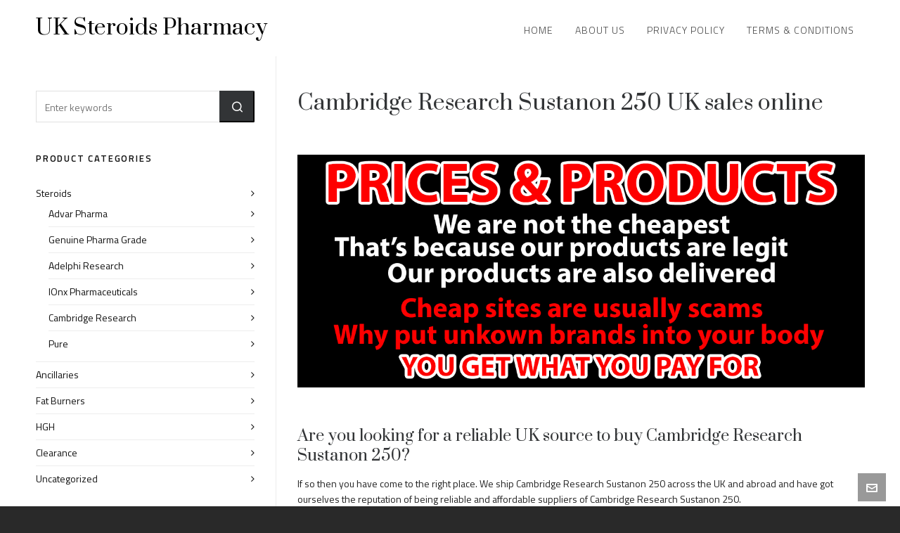

--- FILE ---
content_type: text/html; charset=UTF-8
request_url: https://www.uksteroidspharmacy.com/cambridge-research-sustanon-250-uk-sales-online/
body_size: 19225
content:

<!DOCTYPE HTML>
<html dir="ltr" lang="en-GB" prefix="og: https://ogp.me/ns#">

<head>

	<meta charset="UTF-8">
	<meta http-equiv="X-UA-Compatible" content="IE=edge">
	<link rel="profile" href="https://gmpg.org/xfn/11">

					<script>document.documentElement.className = document.documentElement.className + ' yes-js js_active js'</script>
			<link rel="preload" href="https://www.uksteroidspharmacy.com/wp-content/themes/HighendWP/assets/css/fonts/source-sans.woff2" as="font" type="font/woff2" crossorigin><link rel="preload" href="https://www.uksteroidspharmacy.com/wp-content/themes/HighendWP/assets/css/fonts/source-sans-italic.woff2" as="font" type="font/woff2" crossorigin><link rel="preload" href="https://www.uksteroidspharmacy.com/wp-content/themes/HighendWP/assets/css/fonts/Museo500-Regular-webfont.woff2" as="font" type="font/woff2" crossorigin><link rel="preload" href="https://www.uksteroidspharmacy.com/wp-content/themes/HighendWP/assets/css/icons/fontawesome-webfont.woff2" as="font" type="font/woff2" crossorigin><link rel="preload" href="https://www.uksteroidspharmacy.com/wp-content/themes/HighendWP/assets/css/icons/Icomoon.woff2" as="font" type="font/woff2" crossorigin><link rel="preload" href="https://www.uksteroidspharmacy.com/wp-content/themes/HighendWP/assets/css/icons/hbicons.woff2" as="font" type="font/woff2" crossorigin><title>Cambridge Research Sustanon 250 UK sales online - Online Steroid Sales</title>

		<!-- All in One SEO 4.9.3 - aioseo.com -->
	<meta name="description" content="UK online sales of Cambridge Research Sustanon 250, Buy Cambridge Research Sustanon 250 online from UK seller of Cambridge Research Sustanon 250" />
	<meta name="robots" content="max-image-preview:large" />
	<meta name="google-site-verification" content="xPtC8o4aOoK0E6SNptS0NdeVbvp4XKHD_ZV1jU468lE" />
	<link rel="canonical" href="https://www.uksteroidspharmacy.com/cambridge-research-sustanon-250-uk-sales-online/" />
	<meta name="generator" content="All in One SEO (AIOSEO) 4.9.3" />
		<meta property="og:locale" content="en_GB" />
		<meta property="og:site_name" content="UK Steroids Pharmacy - Buy Steroids online" />
		<meta property="og:type" content="article" />
		<meta property="og:title" content="Cambridge Research Sustanon 250 UK sales online - Online Steroid Sales" />
		<meta property="og:description" content="UK online sales of Cambridge Research Sustanon 250, Buy Cambridge Research Sustanon 250 online from UK seller of Cambridge Research Sustanon 250" />
		<meta property="og:url" content="https://www.uksteroidspharmacy.com/cambridge-research-sustanon-250-uk-sales-online/" />
		<meta property="article:published_time" content="2021-12-25T05:21:56+00:00" />
		<meta property="article:modified_time" content="2021-12-25T05:21:56+00:00" />
		<meta name="twitter:card" content="summary" />
		<meta name="twitter:title" content="Cambridge Research Sustanon 250 UK sales online - Online Steroid Sales" />
		<meta name="twitter:description" content="UK online sales of Cambridge Research Sustanon 250, Buy Cambridge Research Sustanon 250 online from UK seller of Cambridge Research Sustanon 250" />
		<script type="application/ld+json" class="aioseo-schema">
			{"@context":"https:\/\/schema.org","@graph":[{"@type":"BreadcrumbList","@id":"https:\/\/www.uksteroidspharmacy.com\/cambridge-research-sustanon-250-uk-sales-online\/#breadcrumblist","itemListElement":[{"@type":"ListItem","@id":"https:\/\/www.uksteroidspharmacy.com#listItem","position":1,"name":"Home","item":"https:\/\/www.uksteroidspharmacy.com","nextItem":{"@type":"ListItem","@id":"https:\/\/www.uksteroidspharmacy.com\/cambridge-research-sustanon-250-uk-sales-online\/#listItem","name":"Cambridge Research Sustanon 250 UK sales online"}},{"@type":"ListItem","@id":"https:\/\/www.uksteroidspharmacy.com\/cambridge-research-sustanon-250-uk-sales-online\/#listItem","position":2,"name":"Cambridge Research Sustanon 250 UK sales online","previousItem":{"@type":"ListItem","@id":"https:\/\/www.uksteroidspharmacy.com#listItem","name":"Home"}}]},{"@type":"Organization","@id":"https:\/\/www.uksteroidspharmacy.com\/#organization","name":"UK Steroids for Sale","description":"Buy Steroids online","url":"https:\/\/www.uksteroidspharmacy.com\/"},{"@type":"WebPage","@id":"https:\/\/www.uksteroidspharmacy.com\/cambridge-research-sustanon-250-uk-sales-online\/#webpage","url":"https:\/\/www.uksteroidspharmacy.com\/cambridge-research-sustanon-250-uk-sales-online\/","name":"Cambridge Research Sustanon 250 UK sales online - Online Steroid Sales","description":"UK online sales of Cambridge Research Sustanon 250, Buy Cambridge Research Sustanon 250 online from UK seller of Cambridge Research Sustanon 250","inLanguage":"en-GB","isPartOf":{"@id":"https:\/\/www.uksteroidspharmacy.com\/#website"},"breadcrumb":{"@id":"https:\/\/www.uksteroidspharmacy.com\/cambridge-research-sustanon-250-uk-sales-online\/#breadcrumblist"},"datePublished":"2021-12-25T05:21:56+00:00","dateModified":"2021-12-25T05:21:56+00:00"},{"@type":"WebSite","@id":"https:\/\/www.uksteroidspharmacy.com\/#website","url":"https:\/\/www.uksteroidspharmacy.com\/","name":"UK Steroids for Sale","description":"Buy Steroids online","inLanguage":"en-GB","publisher":{"@id":"https:\/\/www.uksteroidspharmacy.com\/#organization"}}]}
		</script>
		<!-- All in One SEO -->

<meta name="viewport" content="width=device-width, initial-scale=1, minimum-scale=1, maximum-scale=1, user-scalable=no" /><link rel="alternate" type="application/rss+xml" title="UK Steroids Pharmacy &raquo; Feed" href="https://www.uksteroidspharmacy.com/feed/" />
<link rel="alternate" title="oEmbed (JSON)" type="application/json+oembed" href="https://www.uksteroidspharmacy.com/wp-json/oembed/1.0/embed?url=https%3A%2F%2Fwww.uksteroidspharmacy.com%2Fcambridge-research-sustanon-250-uk-sales-online%2F" />
<link rel="alternate" title="oEmbed (XML)" type="text/xml+oembed" href="https://www.uksteroidspharmacy.com/wp-json/oembed/1.0/embed?url=https%3A%2F%2Fwww.uksteroidspharmacy.com%2Fcambridge-research-sustanon-250-uk-sales-online%2F&#038;format=xml" />
<style id='wp-img-auto-sizes-contain-inline-css' type='text/css'>
img:is([sizes=auto i],[sizes^="auto," i]){contain-intrinsic-size:3000px 1500px}
/*# sourceURL=wp-img-auto-sizes-contain-inline-css */
</style>

<link rel='stylesheet' id='layerslider-css' href='https://www.uksteroidspharmacy.com/wp-content/plugins/LayerSlider/assets/static/layerslider/css/layerslider.css?ver=7.11.1' type='text/css' media='all' />
<style id='wp-emoji-styles-inline-css' type='text/css'>

	img.wp-smiley, img.emoji {
		display: inline !important;
		border: none !important;
		box-shadow: none !important;
		height: 1em !important;
		width: 1em !important;
		margin: 0 0.07em !important;
		vertical-align: -0.1em !important;
		background: none !important;
		padding: 0 !important;
	}
/*# sourceURL=wp-emoji-styles-inline-css */
</style>
<link rel='stylesheet' id='wp-block-library-css' href='https://www.uksteroidspharmacy.com/wp-includes/css/dist/block-library/style.min.css?ver=e1bf0e5d85f8903a00c5e0421cb69e29' type='text/css' media='all' />
<link rel='stylesheet' id='wc-blocks-style-css' href='https://www.uksteroidspharmacy.com/wp-content/plugins/woocommerce/assets/client/blocks/wc-blocks.css?ver=wc-10.4.3' type='text/css' media='all' />
<style id='global-styles-inline-css' type='text/css'>
:root{--wp--preset--aspect-ratio--square: 1;--wp--preset--aspect-ratio--4-3: 4/3;--wp--preset--aspect-ratio--3-4: 3/4;--wp--preset--aspect-ratio--3-2: 3/2;--wp--preset--aspect-ratio--2-3: 2/3;--wp--preset--aspect-ratio--16-9: 16/9;--wp--preset--aspect-ratio--9-16: 9/16;--wp--preset--color--black: #000000;--wp--preset--color--cyan-bluish-gray: #abb8c3;--wp--preset--color--white: #ffffff;--wp--preset--color--pale-pink: #f78da7;--wp--preset--color--vivid-red: #cf2e2e;--wp--preset--color--luminous-vivid-orange: #ff6900;--wp--preset--color--luminous-vivid-amber: #fcb900;--wp--preset--color--light-green-cyan: #7bdcb5;--wp--preset--color--vivid-green-cyan: #00d084;--wp--preset--color--pale-cyan-blue: #8ed1fc;--wp--preset--color--vivid-cyan-blue: #0693e3;--wp--preset--color--vivid-purple: #9b51e0;--wp--preset--gradient--vivid-cyan-blue-to-vivid-purple: linear-gradient(135deg,rgb(6,147,227) 0%,rgb(155,81,224) 100%);--wp--preset--gradient--light-green-cyan-to-vivid-green-cyan: linear-gradient(135deg,rgb(122,220,180) 0%,rgb(0,208,130) 100%);--wp--preset--gradient--luminous-vivid-amber-to-luminous-vivid-orange: linear-gradient(135deg,rgb(252,185,0) 0%,rgb(255,105,0) 100%);--wp--preset--gradient--luminous-vivid-orange-to-vivid-red: linear-gradient(135deg,rgb(255,105,0) 0%,rgb(207,46,46) 100%);--wp--preset--gradient--very-light-gray-to-cyan-bluish-gray: linear-gradient(135deg,rgb(238,238,238) 0%,rgb(169,184,195) 100%);--wp--preset--gradient--cool-to-warm-spectrum: linear-gradient(135deg,rgb(74,234,220) 0%,rgb(151,120,209) 20%,rgb(207,42,186) 40%,rgb(238,44,130) 60%,rgb(251,105,98) 80%,rgb(254,248,76) 100%);--wp--preset--gradient--blush-light-purple: linear-gradient(135deg,rgb(255,206,236) 0%,rgb(152,150,240) 100%);--wp--preset--gradient--blush-bordeaux: linear-gradient(135deg,rgb(254,205,165) 0%,rgb(254,45,45) 50%,rgb(107,0,62) 100%);--wp--preset--gradient--luminous-dusk: linear-gradient(135deg,rgb(255,203,112) 0%,rgb(199,81,192) 50%,rgb(65,88,208) 100%);--wp--preset--gradient--pale-ocean: linear-gradient(135deg,rgb(255,245,203) 0%,rgb(182,227,212) 50%,rgb(51,167,181) 100%);--wp--preset--gradient--electric-grass: linear-gradient(135deg,rgb(202,248,128) 0%,rgb(113,206,126) 100%);--wp--preset--gradient--midnight: linear-gradient(135deg,rgb(2,3,129) 0%,rgb(40,116,252) 100%);--wp--preset--font-size--small: 13px;--wp--preset--font-size--medium: 20px;--wp--preset--font-size--large: 36px;--wp--preset--font-size--x-large: 42px;--wp--preset--spacing--20: 0.44rem;--wp--preset--spacing--30: 0.67rem;--wp--preset--spacing--40: 1rem;--wp--preset--spacing--50: 1.5rem;--wp--preset--spacing--60: 2.25rem;--wp--preset--spacing--70: 3.38rem;--wp--preset--spacing--80: 5.06rem;--wp--preset--shadow--natural: 6px 6px 9px rgba(0, 0, 0, 0.2);--wp--preset--shadow--deep: 12px 12px 50px rgba(0, 0, 0, 0.4);--wp--preset--shadow--sharp: 6px 6px 0px rgba(0, 0, 0, 0.2);--wp--preset--shadow--outlined: 6px 6px 0px -3px rgb(255, 255, 255), 6px 6px rgb(0, 0, 0);--wp--preset--shadow--crisp: 6px 6px 0px rgb(0, 0, 0);}:where(.is-layout-flex){gap: 0.5em;}:where(.is-layout-grid){gap: 0.5em;}body .is-layout-flex{display: flex;}.is-layout-flex{flex-wrap: wrap;align-items: center;}.is-layout-flex > :is(*, div){margin: 0;}body .is-layout-grid{display: grid;}.is-layout-grid > :is(*, div){margin: 0;}:where(.wp-block-columns.is-layout-flex){gap: 2em;}:where(.wp-block-columns.is-layout-grid){gap: 2em;}:where(.wp-block-post-template.is-layout-flex){gap: 1.25em;}:where(.wp-block-post-template.is-layout-grid){gap: 1.25em;}.has-black-color{color: var(--wp--preset--color--black) !important;}.has-cyan-bluish-gray-color{color: var(--wp--preset--color--cyan-bluish-gray) !important;}.has-white-color{color: var(--wp--preset--color--white) !important;}.has-pale-pink-color{color: var(--wp--preset--color--pale-pink) !important;}.has-vivid-red-color{color: var(--wp--preset--color--vivid-red) !important;}.has-luminous-vivid-orange-color{color: var(--wp--preset--color--luminous-vivid-orange) !important;}.has-luminous-vivid-amber-color{color: var(--wp--preset--color--luminous-vivid-amber) !important;}.has-light-green-cyan-color{color: var(--wp--preset--color--light-green-cyan) !important;}.has-vivid-green-cyan-color{color: var(--wp--preset--color--vivid-green-cyan) !important;}.has-pale-cyan-blue-color{color: var(--wp--preset--color--pale-cyan-blue) !important;}.has-vivid-cyan-blue-color{color: var(--wp--preset--color--vivid-cyan-blue) !important;}.has-vivid-purple-color{color: var(--wp--preset--color--vivid-purple) !important;}.has-black-background-color{background-color: var(--wp--preset--color--black) !important;}.has-cyan-bluish-gray-background-color{background-color: var(--wp--preset--color--cyan-bluish-gray) !important;}.has-white-background-color{background-color: var(--wp--preset--color--white) !important;}.has-pale-pink-background-color{background-color: var(--wp--preset--color--pale-pink) !important;}.has-vivid-red-background-color{background-color: var(--wp--preset--color--vivid-red) !important;}.has-luminous-vivid-orange-background-color{background-color: var(--wp--preset--color--luminous-vivid-orange) !important;}.has-luminous-vivid-amber-background-color{background-color: var(--wp--preset--color--luminous-vivid-amber) !important;}.has-light-green-cyan-background-color{background-color: var(--wp--preset--color--light-green-cyan) !important;}.has-vivid-green-cyan-background-color{background-color: var(--wp--preset--color--vivid-green-cyan) !important;}.has-pale-cyan-blue-background-color{background-color: var(--wp--preset--color--pale-cyan-blue) !important;}.has-vivid-cyan-blue-background-color{background-color: var(--wp--preset--color--vivid-cyan-blue) !important;}.has-vivid-purple-background-color{background-color: var(--wp--preset--color--vivid-purple) !important;}.has-black-border-color{border-color: var(--wp--preset--color--black) !important;}.has-cyan-bluish-gray-border-color{border-color: var(--wp--preset--color--cyan-bluish-gray) !important;}.has-white-border-color{border-color: var(--wp--preset--color--white) !important;}.has-pale-pink-border-color{border-color: var(--wp--preset--color--pale-pink) !important;}.has-vivid-red-border-color{border-color: var(--wp--preset--color--vivid-red) !important;}.has-luminous-vivid-orange-border-color{border-color: var(--wp--preset--color--luminous-vivid-orange) !important;}.has-luminous-vivid-amber-border-color{border-color: var(--wp--preset--color--luminous-vivid-amber) !important;}.has-light-green-cyan-border-color{border-color: var(--wp--preset--color--light-green-cyan) !important;}.has-vivid-green-cyan-border-color{border-color: var(--wp--preset--color--vivid-green-cyan) !important;}.has-pale-cyan-blue-border-color{border-color: var(--wp--preset--color--pale-cyan-blue) !important;}.has-vivid-cyan-blue-border-color{border-color: var(--wp--preset--color--vivid-cyan-blue) !important;}.has-vivid-purple-border-color{border-color: var(--wp--preset--color--vivid-purple) !important;}.has-vivid-cyan-blue-to-vivid-purple-gradient-background{background: var(--wp--preset--gradient--vivid-cyan-blue-to-vivid-purple) !important;}.has-light-green-cyan-to-vivid-green-cyan-gradient-background{background: var(--wp--preset--gradient--light-green-cyan-to-vivid-green-cyan) !important;}.has-luminous-vivid-amber-to-luminous-vivid-orange-gradient-background{background: var(--wp--preset--gradient--luminous-vivid-amber-to-luminous-vivid-orange) !important;}.has-luminous-vivid-orange-to-vivid-red-gradient-background{background: var(--wp--preset--gradient--luminous-vivid-orange-to-vivid-red) !important;}.has-very-light-gray-to-cyan-bluish-gray-gradient-background{background: var(--wp--preset--gradient--very-light-gray-to-cyan-bluish-gray) !important;}.has-cool-to-warm-spectrum-gradient-background{background: var(--wp--preset--gradient--cool-to-warm-spectrum) !important;}.has-blush-light-purple-gradient-background{background: var(--wp--preset--gradient--blush-light-purple) !important;}.has-blush-bordeaux-gradient-background{background: var(--wp--preset--gradient--blush-bordeaux) !important;}.has-luminous-dusk-gradient-background{background: var(--wp--preset--gradient--luminous-dusk) !important;}.has-pale-ocean-gradient-background{background: var(--wp--preset--gradient--pale-ocean) !important;}.has-electric-grass-gradient-background{background: var(--wp--preset--gradient--electric-grass) !important;}.has-midnight-gradient-background{background: var(--wp--preset--gradient--midnight) !important;}.has-small-font-size{font-size: var(--wp--preset--font-size--small) !important;}.has-medium-font-size{font-size: var(--wp--preset--font-size--medium) !important;}.has-large-font-size{font-size: var(--wp--preset--font-size--large) !important;}.has-x-large-font-size{font-size: var(--wp--preset--font-size--x-large) !important;}
/*# sourceURL=global-styles-inline-css */
</style>

<style id='classic-theme-styles-inline-css' type='text/css'>
/*! This file is auto-generated */
.wp-block-button__link{color:#fff;background-color:#32373c;border-radius:9999px;box-shadow:none;text-decoration:none;padding:calc(.667em + 2px) calc(1.333em + 2px);font-size:1.125em}.wp-block-file__button{background:#32373c;color:#fff;text-decoration:none}
/*# sourceURL=/wp-includes/css/classic-themes.min.css */
</style>
<link rel='stylesheet' id='dashicons-css' href='https://www.uksteroidspharmacy.com/wp-includes/css/dashicons.min.css?ver=e1bf0e5d85f8903a00c5e0421cb69e29' type='text/css' media='all' />
<style id='dashicons-inline-css' type='text/css'>
[data-font="Dashicons"]:before {font-family: 'Dashicons' !important;content: attr(data-icon) !important;speak: none !important;font-weight: normal !important;font-variant: normal !important;text-transform: none !important;line-height: 1 !important;font-style: normal !important;-webkit-font-smoothing: antialiased !important;-moz-osx-font-smoothing: grayscale !important;}
/*# sourceURL=dashicons-inline-css */
</style>
<link rel='stylesheet' id='admin-bar-css' href='https://www.uksteroidspharmacy.com/wp-includes/css/admin-bar.min.css?ver=e1bf0e5d85f8903a00c5e0421cb69e29' type='text/css' media='all' />
<style id='admin-bar-inline-css' type='text/css'>

    /* Hide CanvasJS credits for P404 charts specifically */
    #p404RedirectChart .canvasjs-chart-credit {
        display: none !important;
    }
    
    #p404RedirectChart canvas {
        border-radius: 6px;
    }

    .p404-redirect-adminbar-weekly-title {
        font-weight: bold;
        font-size: 14px;
        color: #fff;
        margin-bottom: 6px;
    }

    #wpadminbar #wp-admin-bar-p404_free_top_button .ab-icon:before {
        content: "\f103";
        color: #dc3545;
        top: 3px;
    }
    
    #wp-admin-bar-p404_free_top_button .ab-item {
        min-width: 80px !important;
        padding: 0px !important;
    }
    
    /* Ensure proper positioning and z-index for P404 dropdown */
    .p404-redirect-adminbar-dropdown-wrap { 
        min-width: 0; 
        padding: 0;
        position: static !important;
    }
    
    #wpadminbar #wp-admin-bar-p404_free_top_button_dropdown {
        position: static !important;
    }
    
    #wpadminbar #wp-admin-bar-p404_free_top_button_dropdown .ab-item {
        padding: 0 !important;
        margin: 0 !important;
    }
    
    .p404-redirect-dropdown-container {
        min-width: 340px;
        padding: 18px 18px 12px 18px;
        background: #23282d !important;
        color: #fff;
        border-radius: 12px;
        box-shadow: 0 8px 32px rgba(0,0,0,0.25);
        margin-top: 10px;
        position: relative !important;
        z-index: 999999 !important;
        display: block !important;
        border: 1px solid #444;
    }
    
    /* Ensure P404 dropdown appears on hover */
    #wpadminbar #wp-admin-bar-p404_free_top_button .p404-redirect-dropdown-container { 
        display: none !important;
    }
    
    #wpadminbar #wp-admin-bar-p404_free_top_button:hover .p404-redirect-dropdown-container { 
        display: block !important;
    }
    
    #wpadminbar #wp-admin-bar-p404_free_top_button:hover #wp-admin-bar-p404_free_top_button_dropdown .p404-redirect-dropdown-container {
        display: block !important;
    }
    
    .p404-redirect-card {
        background: #2c3338;
        border-radius: 8px;
        padding: 18px 18px 12px 18px;
        box-shadow: 0 2px 8px rgba(0,0,0,0.07);
        display: flex;
        flex-direction: column;
        align-items: flex-start;
        border: 1px solid #444;
    }
    
    .p404-redirect-btn {
        display: inline-block;
        background: #dc3545;
        color: #fff !important;
        font-weight: bold;
        padding: 5px 22px;
        border-radius: 8px;
        text-decoration: none;
        font-size: 17px;
        transition: background 0.2s, box-shadow 0.2s;
        margin-top: 8px;
        box-shadow: 0 2px 8px rgba(220,53,69,0.15);
        text-align: center;
        line-height: 1.6;
    }
    
    .p404-redirect-btn:hover {
        background: #c82333;
        color: #fff !important;
        box-shadow: 0 4px 16px rgba(220,53,69,0.25);
    }
    
    /* Prevent conflicts with other admin bar dropdowns */
    #wpadminbar .ab-top-menu > li:hover > .ab-item,
    #wpadminbar .ab-top-menu > li.hover > .ab-item {
        z-index: auto;
    }
    
    #wpadminbar #wp-admin-bar-p404_free_top_button:hover > .ab-item {
        z-index: 999998 !important;
    }
    
/*# sourceURL=admin-bar-inline-css */
</style>
<link rel='stylesheet' id='woocommerce-layout-css' href='https://www.uksteroidspharmacy.com/wp-content/plugins/woocommerce/assets/css/woocommerce-layout.css?ver=10.4.3' type='text/css' media='all' />
<link rel='stylesheet' id='woocommerce-smallscreen-css' href='https://www.uksteroidspharmacy.com/wp-content/plugins/woocommerce/assets/css/woocommerce-smallscreen.css?ver=10.4.3' type='text/css' media='only screen and (max-width: 768px)' />
<link rel='stylesheet' id='woocommerce-general-css' href='https://www.uksteroidspharmacy.com/wp-content/plugins/woocommerce/assets/css/woocommerce.css?ver=10.4.3' type='text/css' media='all' />
<style id='woocommerce-inline-inline-css' type='text/css'>
.woocommerce form .form-row .required { visibility: visible; }
[data-mwca-url] + .added_to_cart { display:none; }
/*# sourceURL=woocommerce-inline-inline-css */
</style>
<link rel='stylesheet' id='cmplz-general-css' href='https://www.uksteroidspharmacy.com/wp-content/plugins/complianz-gdpr/assets/css/cookieblocker.min.css?ver=1725972332' type='text/css' media='all' />
<link rel='stylesheet' id='yith-wcan-shortcodes-css' href='https://www.uksteroidspharmacy.com/wp-content/plugins/yith-woocommerce-ajax-navigation/assets/css/shortcodes.css?ver=5.16.0' type='text/css' media='all' />
<style id='yith-wcan-shortcodes-inline-css' type='text/css'>
:root{
	--yith-wcan-filters_colors_titles: #434343;
	--yith-wcan-filters_colors_background: #FFFFFF;
	--yith-wcan-filters_colors_accent: #A7144C;
	--yith-wcan-filters_colors_accent_r: 167;
	--yith-wcan-filters_colors_accent_g: 20;
	--yith-wcan-filters_colors_accent_b: 76;
	--yith-wcan-color_swatches_border_radius: 100%;
	--yith-wcan-color_swatches_size: 30px;
	--yith-wcan-labels_style_background: #FFFFFF;
	--yith-wcan-labels_style_background_hover: #A7144C;
	--yith-wcan-labels_style_background_active: #A7144C;
	--yith-wcan-labels_style_text: #434343;
	--yith-wcan-labels_style_text_hover: #FFFFFF;
	--yith-wcan-labels_style_text_active: #FFFFFF;
	--yith-wcan-anchors_style_text: #434343;
	--yith-wcan-anchors_style_text_hover: #A7144C;
	--yith-wcan-anchors_style_text_active: #A7144C;
}
/*# sourceURL=yith-wcan-shortcodes-inline-css */
</style>
<link rel='stylesheet' id='jquery-selectBox-css' href='https://www.uksteroidspharmacy.com/wp-content/plugins/yith-woocommerce-wishlist/assets/css/jquery.selectBox.css?ver=1.2.0' type='text/css' media='all' />
<link rel='stylesheet' id='woocommerce_prettyPhoto_css-css' href='//www.uksteroidspharmacy.com/wp-content/plugins/woocommerce/assets/css/prettyPhoto.css?ver=3.1.6' type='text/css' media='all' />
<link rel='stylesheet' id='yith-wcwl-main-css' href='https://www.uksteroidspharmacy.com/wp-content/plugins/yith-woocommerce-wishlist/assets/css/style.css?ver=4.11.0' type='text/css' media='all' />
<style id='yith-wcwl-main-inline-css' type='text/css'>
 :root { --rounded-corners-radius: 16px; --add-to-cart-rounded-corners-radius: 16px; --color-headers-background: #F4F4F4; --feedback-duration: 3s } 
 :root { --rounded-corners-radius: 16px; --add-to-cart-rounded-corners-radius: 16px; --color-headers-background: #F4F4F4; --feedback-duration: 3s } 
/*# sourceURL=yith-wcwl-main-inline-css */
</style>
<link rel='stylesheet' id='highend-style-css' href='https://www.uksteroidspharmacy.com/wp-content/themes/HighendWP/style.css?ver=4.0.1' type='text/css' media='all' />
<link rel='stylesheet' id='highend_responsive-css' href='https://www.uksteroidspharmacy.com/wp-content/themes/HighendWP/assets/css/responsive.css?ver=4.0.1' type='text/css' media='all' />
<link rel='stylesheet' id='highend_icomoon-css' href='https://www.uksteroidspharmacy.com/wp-content/themes/HighendWP/assets/css/icons.css?ver=4.0.1' type='text/css' media='all' />
<link rel='stylesheet' id='hb-woocommerce-css' href='https://www.uksteroidspharmacy.com/wp-content/themes/HighendWP/assets/css/woocommerce.css?ver=e1bf0e5d85f8903a00c5e0421cb69e29' type='text/css' media='all' />
<link rel='stylesheet' id='highend_dynamic_styles-css' href='https://www.uksteroidspharmacy.com/wp-content/uploads/highend/dynamic-styles.css?ver=1709285714' type='text/css' media='all' />
<link rel='stylesheet' id='js_composer_front-css' href='https://www.uksteroidspharmacy.com/wp-content/plugins/js_composer/assets/css/js_composer.min.css?ver=7.9' type='text/css' media='all' />
<script type="text/javascript" async src="https://www.uksteroidspharmacy.com/wp-content/plugins/burst-statistics/helpers/timeme/timeme.min.js?ver=1.7.1" id="burst-timeme-js"></script>
<script type="text/javascript" id="burst-js-extra">
/* <![CDATA[ */
var burst = {"page_id":"1581","cookie_retention_days":"30","beacon_url":"https://www.uksteroidspharmacy.com/wp-content/plugins/burst-statistics/endpoint.php","options":{"beacon_enabled":1,"enable_cookieless_tracking":0,"enable_turbo_mode":0,"do_not_track":0},"goals":[],"goals_script_url":"https://www.uksteroidspharmacy.com/wp-content/plugins/burst-statistics//assets/js/build/burst-goals.js?v=1.7.1"};
//# sourceURL=burst-js-extra
/* ]]> */
</script>
<script type="text/javascript" async src="https://www.uksteroidspharmacy.com/wp-content/plugins/burst-statistics/assets/js/build/burst.min.js?ver=1.7.1" id="burst-js"></script>
<script type="text/javascript" src="https://www.uksteroidspharmacy.com/wp-includes/js/jquery/jquery.min.js?ver=3.7.1" id="jquery-core-js"></script>
<script type="text/javascript" src="https://www.uksteroidspharmacy.com/wp-includes/js/jquery/jquery-migrate.min.js?ver=3.4.1" id="jquery-migrate-js"></script>
<script type="text/javascript" id="layerslider-utils-js-extra">
/* <![CDATA[ */
var LS_Meta = {"v":"7.11.1","fixGSAP":"1"};
//# sourceURL=layerslider-utils-js-extra
/* ]]> */
</script>
<script type="text/javascript" src="https://www.uksteroidspharmacy.com/wp-content/plugins/LayerSlider/assets/static/layerslider/js/layerslider.utils.js?ver=7.11.1" id="layerslider-utils-js"></script>
<script type="text/javascript" src="https://www.uksteroidspharmacy.com/wp-content/plugins/LayerSlider/assets/static/layerslider/js/layerslider.kreaturamedia.jquery.js?ver=7.11.1" id="layerslider-js"></script>
<script type="text/javascript" src="https://www.uksteroidspharmacy.com/wp-content/plugins/LayerSlider/assets/static/layerslider/js/layerslider.transitions.js?ver=7.11.1" id="layerslider-transitions-js"></script>
<script type="text/javascript" src="https://www.uksteroidspharmacy.com/wp-content/plugins/google-analytics-premium/assets/js/frontend-gtag.min.js?ver=9.0.1" id="monsterinsights-frontend-script-js"></script>
<script data-cfasync="false" data-wpfc-render="false" type="text/javascript" id='monsterinsights-frontend-script-js-extra'>/* <![CDATA[ */
var monsterinsights_frontend = {"js_events_tracking":"true","download_extensions":"doc,pdf,ppt,zip,xls,docx,pptx,xlsx","inbound_paths":"[{\"path\":\"\\\/go\\\/\",\"label\":\"affiliate\"},{\"path\":\"\\\/recommend\\\/\",\"label\":\"affiliate\"}]","home_url":"https:\/\/www.uksteroidspharmacy.com","hash_tracking":"false","v4_id":"G-E2LKF0LHKB"};/* ]]> */
</script>
<script type="text/javascript" src="https://www.uksteroidspharmacy.com/wp-content/plugins/woocommerce/assets/js/jquery-blockui/jquery.blockUI.min.js?ver=2.7.0-wc.10.4.3" id="wc-jquery-blockui-js" data-wp-strategy="defer"></script>
<script type="text/javascript" id="wc-add-to-cart-js-extra">
/* <![CDATA[ */
var wc_add_to_cart_params = {"ajax_url":"/wp-admin/admin-ajax.php","wc_ajax_url":"/?wc-ajax=%%endpoint%%","i18n_view_cart":"View basket","cart_url":"https://www.uksteroidspharmacy.com","is_cart":"","cart_redirect_after_add":"no"};
//# sourceURL=wc-add-to-cart-js-extra
/* ]]> */
</script>
<script type="text/javascript" src="https://www.uksteroidspharmacy.com/wp-content/plugins/woocommerce/assets/js/frontend/add-to-cart.min.js?ver=10.4.3" id="wc-add-to-cart-js" data-wp-strategy="defer"></script>
<script type="text/javascript" src="https://www.uksteroidspharmacy.com/wp-content/plugins/woocommerce/assets/js/js-cookie/js.cookie.min.js?ver=2.1.4-wc.10.4.3" id="wc-js-cookie-js" data-wp-strategy="defer"></script>
<script type="text/javascript" src="https://www.uksteroidspharmacy.com/wp-content/plugins/js_composer/assets/js/vendors/woocommerce-add-to-cart.js?ver=7.9" id="vc_woocommerce-add-to-cart-js-js"></script>
<script></script><meta name="generator" content="Powered by LayerSlider 7.11.1 - Build Heros, Sliders, and Popups. Create Animations and Beautiful, Rich Web Content as Easy as Never Before on WordPress." />
<!-- LayerSlider updates and docs at: https://layerslider.com -->
<link rel="https://api.w.org/" href="https://www.uksteroidspharmacy.com/wp-json/" /><link rel="alternate" title="JSON" type="application/json" href="https://www.uksteroidspharmacy.com/wp-json/wp/v2/pages/1581" /><link rel="EditURI" type="application/rsd+xml" title="RSD" href="https://www.uksteroidspharmacy.com/xmlrpc.php?rsd" />
<meta name="theme-color" content="#000000"/>			<style type="text/css">
			body {
                        --he-font-size: 14px;
                        --he-font: "Titillium Web";
                        font-size: 14px;
						line-height: 22px;
						letter-spacing: 0px;
						font-weight: 400;
                    }#hb-side-menu li a, #main-nav ul.sub-menu li a, #main-nav ul.sub-menu ul li a, #main-nav, #main-nav li a, .light-menu-dropdown #main-nav > li.megamenu > ul.sub-menu > li > a, #main-nav > li.megamenu > ul.sub-menu > li > a {
						font-family: "Titillium Web", sans-serif;
						font-size: 14px;
						letter-spacing: 1px;
						font-weight: 300;
						text-transform: uppercase;
					}h1, .single article h1.title, #hb-page-title .light-text h1, #hb-page-title .dark-text h1 {
						font-family: "Prata", sans-serif;
						font-size: 30px;
						line-height: 36px;
						letter-spacing: 0px;
						font-weight: ;
					}h2, #hb-page-title h2, .post-content h2.title {
						font-family: "Prata", sans-serif;
						font-size: 22px;
						line-height: 28px;
						letter-spacing: 0px;
						font-weight: ;
					}h3, h3.title-class, .hb-callout-box h3, .hb-gal-standard-description h3 {
						font-family: "Titillium Web", sans-serif;
						font-size: 20px;
						line-height: 26px;
						letter-spacing: 0px;
						font-weight: ;
					}h4, .widget-item h4, #respond h3, .content-box h4, .feature-box h4.bold {
						font-family: "Titillium Web", sans-serif;
						font-size: 13px;
						line-height: 23px;
						letter-spacing: 1.8px;
						font-weight: 600;
					}h5, #comments h5, #respond h5, .testimonial-author h5 {
						font-family: "Titillium Web", sans-serif;
						font-size: 16px;
						line-height: 22px;
						letter-spacing: 0px;
						font-weight: ;
					}h6, h6.special {
						font-family: "Titillium Web", sans-serif;
						font-size: 16px;
						line-height: 22px;
						letter-spacing: 0px;
						font-weight: ;
					}			</style>
				<noscript><style>.woocommerce-product-gallery{ opacity: 1 !important; }</style></noscript>
	<meta name="generator" content="Powered by WPBakery Page Builder - drag and drop page builder for WordPress."/>
<meta name="generator" content="Powered by Slider Revolution 6.7.18 - responsive, Mobile-Friendly Slider Plugin for WordPress with comfortable drag and drop interface." />
<script>function setREVStartSize(e){
			//window.requestAnimationFrame(function() {
				window.RSIW = window.RSIW===undefined ? window.innerWidth : window.RSIW;
				window.RSIH = window.RSIH===undefined ? window.innerHeight : window.RSIH;
				try {
					var pw = document.getElementById(e.c).parentNode.offsetWidth,
						newh;
					pw = pw===0 || isNaN(pw) || (e.l=="fullwidth" || e.layout=="fullwidth") ? window.RSIW : pw;
					e.tabw = e.tabw===undefined ? 0 : parseInt(e.tabw);
					e.thumbw = e.thumbw===undefined ? 0 : parseInt(e.thumbw);
					e.tabh = e.tabh===undefined ? 0 : parseInt(e.tabh);
					e.thumbh = e.thumbh===undefined ? 0 : parseInt(e.thumbh);
					e.tabhide = e.tabhide===undefined ? 0 : parseInt(e.tabhide);
					e.thumbhide = e.thumbhide===undefined ? 0 : parseInt(e.thumbhide);
					e.mh = e.mh===undefined || e.mh=="" || e.mh==="auto" ? 0 : parseInt(e.mh,0);
					if(e.layout==="fullscreen" || e.l==="fullscreen")
						newh = Math.max(e.mh,window.RSIH);
					else{
						e.gw = Array.isArray(e.gw) ? e.gw : [e.gw];
						for (var i in e.rl) if (e.gw[i]===undefined || e.gw[i]===0) e.gw[i] = e.gw[i-1];
						e.gh = e.el===undefined || e.el==="" || (Array.isArray(e.el) && e.el.length==0)? e.gh : e.el;
						e.gh = Array.isArray(e.gh) ? e.gh : [e.gh];
						for (var i in e.rl) if (e.gh[i]===undefined || e.gh[i]===0) e.gh[i] = e.gh[i-1];
											
						var nl = new Array(e.rl.length),
							ix = 0,
							sl;
						e.tabw = e.tabhide>=pw ? 0 : e.tabw;
						e.thumbw = e.thumbhide>=pw ? 0 : e.thumbw;
						e.tabh = e.tabhide>=pw ? 0 : e.tabh;
						e.thumbh = e.thumbhide>=pw ? 0 : e.thumbh;
						for (var i in e.rl) nl[i] = e.rl[i]<window.RSIW ? 0 : e.rl[i];
						sl = nl[0];
						for (var i in nl) if (sl>nl[i] && nl[i]>0) { sl = nl[i]; ix=i;}
						var m = pw>(e.gw[ix]+e.tabw+e.thumbw) ? 1 : (pw-(e.tabw+e.thumbw)) / (e.gw[ix]);
						newh =  (e.gh[ix] * m) + (e.tabh + e.thumbh);
					}
					var el = document.getElementById(e.c);
					if (el!==null && el) el.style.height = newh+"px";
					el = document.getElementById(e.c+"_wrapper");
					if (el!==null && el) {
						el.style.height = newh+"px";
						el.style.display = "block";
					}
				} catch(e){
					console.log("Failure at Presize of Slider:" + e)
				}
			//});
		  };</script>
<noscript><style> .wpb_animate_when_almost_visible { opacity: 1; }</style></noscript>
<link rel='stylesheet' id='Titillium+Web-css' href='//fonts.googleapis.com/css?family=Titillium+Web%3A400%2C300%2C600&#038;subset=latin&#038;ver=6.9' type='text/css' media='all' />
<link rel='stylesheet' id='Prata-css' href='//fonts.googleapis.com/css?family=Prata&#038;subset=latin&#038;ver=6.9' type='text/css' media='all' />
<link rel='stylesheet' id='vc_carousel_css-css' href='https://www.uksteroidspharmacy.com/wp-content/plugins/js_composer/assets/lib/vc/vc_carousel/css/vc_carousel.min.css?ver=7.9' type='text/css' media='all' />
<link rel='stylesheet' id='lightbox2-css' href='https://www.uksteroidspharmacy.com/wp-content/plugins/js_composer/assets/lib/vendor/node_modules/lightbox2/dist/css/lightbox.min.css?ver=7.9' type='text/css' media='all' />
<link rel='stylesheet' id='rs-plugin-settings-css' href='//www.uksteroidspharmacy.com/wp-content/plugins/revslider/sr6/assets/css/rs6.css?ver=6.7.18' type='text/css' media='all' />
<style id='rs-plugin-settings-inline-css' type='text/css'>
#rs-demo-id {}
/*# sourceURL=rs-plugin-settings-inline-css */
</style>
</head>

<body data-rsssl=1 class="wp-singular page-template-default page page-id-1581 wp-embed-responsive wp-theme-HighendWP theme-HighendWP woocommerce-no-js yith-wcan-free hb-stretched-layout highend-prettyphoto wpb-js-composer js-comp-ver-7.9 vc_responsive" itemscope="itemscope" itemtype="https://schema.org/WebPage">

<div id="hb-preloader"><span class="default-loading-icon"></span></div><div id="mobile-menu-wrap"><div class="hb-top-holder"></div><a class="mobile-menu-close"><i class="hb-icon-x"></i></a><nav id="mobile-menu" class="clearfix interactive"></nav></div><!-- END #mobile-menu-wrap -->
<div id="hb-wrap">

	<div id="main-wrapper" class="hb-stretched-layout fw-100 nav-type-1">

					<header id="hb-header" >

				
<!-- BEGIN #header-inner -->
<div id="header-inner" class="nav-type-1 sticky-nav" role="banner" itemscope="itemscope" itemtype="https://schema.org/WPHeader">

    <!-- BEGIN #header-inner-bg -->
    <div id="header-inner-bg">

        <div class="container-wide">

	<div id="logo"><h1><a href="https://www.uksteroidspharmacy.com/" class="plain-logo">UK Steroids Pharmacy</a></h1></div>
	<nav class="main-navigation second-skin no-effect light-menu-dropdown" role="navigation" itemscope="itemscope" itemtype="https://schema.org/SiteNavigationElement">

	
	<ul id="main-nav" class="sf-menu"><li id="menu-item-1126" class="menu-item menu-item-type-post_type menu-item-object-page menu-item-home menu-item-1126"><a href="https://www.uksteroidspharmacy.com/"><span>Home</span></a></li>
<li id="menu-item-1122" class="menu-item menu-item-type-post_type menu-item-object-page menu-item-1122"><a href="https://www.uksteroidspharmacy.com/about-us/"><span>About Us</span></a></li>
<li id="menu-item-1123" class="menu-item menu-item-type-post_type menu-item-object-page menu-item-1123"><a href="https://www.uksteroidspharmacy.com/privacy-policy/"><span>Privacy Policy</span></a></li>
<li id="menu-item-1121" class="menu-item menu-item-type-post_type menu-item-object-page menu-item-1121"><a href="https://www.uksteroidspharmacy.com/terms-conditions/"><span>Terms &amp; Conditions</span></a></li>
</ul>
	<a href="#" id="show-nav-menu" aria-label="Navigation"><i class="icon-bars"></i></a></a>
</nav>

</div><!-- END .container or .container-wide -->

    </div><!-- END #header-inner-bg -->
</div><!-- END #header-inner -->

	</header>
			
<div id="slider-section" class="clearfix highend-featured-section-" >

	<canvas id="hb-canvas-effect"></canvas>		
</div><!-- END #slider-section -->

<div id="main-content">

	<div class="container">
	
		<div class="row main-row left-sidebar">

			
				<div id="page-1581" class="post-1581 page type-page status-publish hentry">
				
					<div class="hb-main-content col-9 hb-equal-col-height">
					<div class="wpb-content-wrapper"><div class="vc_row element-row row highend_6971dc1cda363"><div class="wpb_column vc_column_container vc_col-sm-12"><div class="vc_column-inner"><div class="wpb_wrapper">
	<div class="wpb_text_column wpb_content_element" >
		<div class="wpb_wrapper">
			<h1>Cambridge Research Sustanon 250 UK sales online</h1>

		</div>
	</div>
</div></div></div></div><div class="vc_row element-row row highend_6971dc1cdab5a"><div class="wpb_column vc_column_container vc_col-sm-12"><div class="vc_column-inner"><div class="wpb_wrapper"><div class="wpb_images_carousel wpb_content_element vc_clearfix wpb_content_element"><div class="wpb_wrapper"><div id="vc_images-carousel-1-1769069596" data-ride="vc_carousel" data-wrap="true" style="width: 100%;" data-interval="5000" data-auto-height="yes" data-mode="horizontal" data-partial="false" data-per-view="1" data-hide-on-end="false" class="vc_slide vc_images_carousel"><div class="vc_carousel-inner"><div class="vc_carousel-slideline"><div class="vc_carousel-slideline-inner"><div class="vc_item"><div class="vc_inner"><a class="" href="https://www.uksteroidspharmacy.com/wp-content/uploads/2021/04/worldwide-shipping-page-image-700x200-1220x500w-1220x500h-1024x420.jpeg" data-lightbox="lightbox[rel-1581-2109104542]"><img fetchpriority="high" decoding="async" width="1220" height="500" src="https://www.uksteroidspharmacy.com/wp-content/uploads/2021/04/worldwide-shipping-page-image-700x200-1220x500w-1220x500h.jpeg" class="attachment-full" alt="" title="worldwide-shipping-page-image-700x200-1220x500w-1220x500h" srcset="https://www.uksteroidspharmacy.com/wp-content/uploads/2021/04/worldwide-shipping-page-image-700x200-1220x500w-1220x500h.jpeg 1220w, https://www.uksteroidspharmacy.com/wp-content/uploads/2021/04/worldwide-shipping-page-image-700x200-1220x500w-1220x500h-600x246.jpeg 600w, https://www.uksteroidspharmacy.com/wp-content/uploads/2021/04/worldwide-shipping-page-image-700x200-1220x500w-1220x500h-300x123.jpeg 300w, https://www.uksteroidspharmacy.com/wp-content/uploads/2021/04/worldwide-shipping-page-image-700x200-1220x500w-1220x500h-1024x420.jpeg 1024w, https://www.uksteroidspharmacy.com/wp-content/uploads/2021/04/worldwide-shipping-page-image-700x200-1220x500w-1220x500h-768x315.jpeg 768w, https://www.uksteroidspharmacy.com/wp-content/uploads/2021/04/worldwide-shipping-page-image-700x200-1220x500w-1220x500h-640x262.jpeg 640w, https://www.uksteroidspharmacy.com/wp-content/uploads/2021/04/worldwide-shipping-page-image-700x200-1220x500w-1220x500h-400x164.jpeg 400w" sizes="(max-width: 1220px) 100vw, 1220px" /></a></div></div><div class="vc_item"><div class="vc_inner"><a class="" href="https://www.uksteroidspharmacy.com/wp-content/uploads/2021/04/worldwide-shipping-page-image-700x200-1220x500w-1024x420.png" data-lightbox="lightbox[rel-1581-2109104542]"><img decoding="async" width="1220" height="500" src="https://www.uksteroidspharmacy.com/wp-content/uploads/2021/04/worldwide-shipping-page-image-700x200-1220x500w.png" class="attachment-full" alt="" title="worldwide-shipping-page-image-700x200-1220x500w" srcset="https://www.uksteroidspharmacy.com/wp-content/uploads/2021/04/worldwide-shipping-page-image-700x200-1220x500w.png 1220w, https://www.uksteroidspharmacy.com/wp-content/uploads/2021/04/worldwide-shipping-page-image-700x200-1220x500w-600x246.png 600w, https://www.uksteroidspharmacy.com/wp-content/uploads/2021/04/worldwide-shipping-page-image-700x200-1220x500w-300x123.png 300w, https://www.uksteroidspharmacy.com/wp-content/uploads/2021/04/worldwide-shipping-page-image-700x200-1220x500w-1024x420.png 1024w, https://www.uksteroidspharmacy.com/wp-content/uploads/2021/04/worldwide-shipping-page-image-700x200-1220x500w-768x315.png 768w, https://www.uksteroidspharmacy.com/wp-content/uploads/2021/04/worldwide-shipping-page-image-700x200-1220x500w-640x262.png 640w, https://www.uksteroidspharmacy.com/wp-content/uploads/2021/04/worldwide-shipping-page-image-700x200-1220x500w-400x164.png 400w" sizes="(max-width: 1220px) 100vw, 1220px" /></a></div></div><div class="vc_item"><div class="vc_inner"><a class="" href="https://www.uksteroidspharmacy.com/wp-content/uploads/2021/04/Shipping-1220x500w-1024x420.jpeg" data-lightbox="lightbox[rel-1581-2109104542]"><img decoding="async" width="1220" height="500" src="https://www.uksteroidspharmacy.com/wp-content/uploads/2021/04/Shipping-1220x500w.jpeg" class="attachment-full" alt="" title="Shipping-1220x500w" srcset="https://www.uksteroidspharmacy.com/wp-content/uploads/2021/04/Shipping-1220x500w.jpeg 1220w, https://www.uksteroidspharmacy.com/wp-content/uploads/2021/04/Shipping-1220x500w-600x246.jpeg 600w, https://www.uksteroidspharmacy.com/wp-content/uploads/2021/04/Shipping-1220x500w-300x123.jpeg 300w, https://www.uksteroidspharmacy.com/wp-content/uploads/2021/04/Shipping-1220x500w-1024x420.jpeg 1024w, https://www.uksteroidspharmacy.com/wp-content/uploads/2021/04/Shipping-1220x500w-768x315.jpeg 768w, https://www.uksteroidspharmacy.com/wp-content/uploads/2021/04/Shipping-1220x500w-640x262.jpeg 640w, https://www.uksteroidspharmacy.com/wp-content/uploads/2021/04/Shipping-1220x500w-400x164.jpeg 400w" sizes="(max-width: 1220px) 100vw, 1220px" /></a></div></div></div></div></div></div></div></div></div></div></div></div><div class="vc_row element-row row highend_6971dc1cdbc8b"><div class="wpb_column vc_column_container vc_col-sm-12"><div class="vc_column-inner"><div class="wpb_wrapper">
	<div class="wpb_text_column wpb_content_element" >
		<div class="wpb_wrapper">
			<h2>Are you looking for a reliable UK source to buy Cambridge Research Sustanon 250?</h2>
<p>If so then you have come to the right place. We ship Cambridge Research Sustanon 250 across the UK and abroad and have got ourselves the reputation of being reliable and affordable suppliers of Cambridge Research Sustanon 250.</p>
<h3>Please take the time to browse through all our other <a href="https://www.uksteroidspharmacy.com/product-category/steroids-for-sale/">Steroids for sale</a>, <a href="https://www.uksteroidspharmacy.com/product-category/ancillaries/">Ancillaries for sal</a><a href="https://www.uksteroidspharmacy.com/product-category/ancillaries/">e</a>, <a href="https://www.uksteroidspharmacy.com/product-category/fat-burners/">Fat burners for sale</a>, <a href="https://www.uksteroidspharmacy.com/product-category/hgh/">HGH for sale</a>.</h3>

		</div>
	</div>
</div></div></div></div><div class="vc_row element-row row highend_6971dc1cdbf2a"><div class="wpb_column vc_column_container vc_col-sm-12"><div class="vc_column-inner"><div class="wpb_wrapper"><div class="woocommerce columns-4 "><div class="row products columns-4">

<div class="hb-woo-product post-408 product type-product status-publish has-post-thumbnail product_cat-ancillaries first instock featured shipping-taxable purchasable product-type-simple">

	<a href="https://www.uksteroidspharmacy.com/product/tamoxifen/" class="woocommerce-LoopProduct-link woocommerce-loop-product__link">
	<a href="https://www.uksteroidspharmacy.com/product/tamoxifen/">
	<div class="hb-woo-image-wrap">

		<img loading="lazy" decoding="async" width="300" height="300" src="https://www.uksteroidspharmacy.com/wp-content/uploads/2023/03/tamoxifen-300x300.jpg" class="attachment-woocommerce_thumbnail size-woocommerce_thumbnail" alt="Tamoxifen" srcset="https://www.uksteroidspharmacy.com/wp-content/uploads/2023/03/tamoxifen-300x300.jpg 300w, https://www.uksteroidspharmacy.com/wp-content/uploads/2023/03/tamoxifen-150x150.jpg 150w, https://www.uksteroidspharmacy.com/wp-content/uploads/2023/03/tamoxifen-85x85.jpg 85w, https://www.uksteroidspharmacy.com/wp-content/uploads/2023/03/tamoxifen-32x32.jpg 32w" sizes="auto, (max-width: 300px) 100vw, 300px" />				<span class="product-loading-icon"></span>					</a><a href="/cambridge-research-sustanon-250-uk-sales-online/?add-to-cart=408" aria-describedby="woocommerce_loop_add_to_cart_link_describedby_408" data-quantity="1" class="button product_type_simple add_to_cart_button ajax_add_to_cart hb-buy-button" data-product_id="408" data-product_sku="Tamoxifen" aria-label="Add to basket: &ldquo;Tamoxifen&rdquo;" rel="nofollow" data-success_message="&ldquo;Tamoxifen&rdquo; has been added to your cart" data-mwca-url="https://ukmusclesupplements.com" role="button">Add to basket</a><span id="woocommerce_loop_add_to_cart_link_describedby_408" class="screen-reader-text">
	</span>

				<a href="https://www.uksteroidspharmacy.com/product/tamoxifen/" rel="nofollow" class="hb-more-details">View Details</a>	</div>
	</a>

	<div class="hb-product-meta-wrapper">
        <div class="hb-product-meta">

            <div class="hb-woo-product-details">
                <a href="https://www.uksteroidspharmacy.com/product/tamoxifen/"><h3 class="woocommerce-loop-product__title">Tamoxifen</h3></a>
                                <div class="woo-cats"><span class="hb-woo-shop-cats"> <a href="https://www.uksteroidspharmacy.com/product-category/ancillaries/" rel="tag">Ancillaries</a></span></div>
            </div>
        </div>
    
        <div class="hb-product-price-likes">
        
	<span class="price"><span class="woocommerce-Price-amount amount"><bdi><span class="woocommerce-Price-currencySymbol">&pound;</span>30.00</bdi></span></span>
        </div>

    </div>
</div>


<div class="hb-woo-product post-359 product type-product status-publish has-post-thumbnail product_cat-cambridge-research  instock featured shipping-taxable purchasable product-type-simple">

	<a href="https://www.uksteroidspharmacy.com/product/cambridge-research-turinabol-10/" class="woocommerce-LoopProduct-link woocommerce-loop-product__link">
	<a href="https://www.uksteroidspharmacy.com/product/cambridge-research-turinabol-10/">
	<div class="hb-woo-image-wrap">

		<img loading="lazy" decoding="async" width="300" height="300" src="https://www.uksteroidspharmacy.com/wp-content/uploads/2023/03/Cambridge-Research-Turinabol-10mg-x-100-300x300.jpg" class="attachment-woocommerce_thumbnail size-woocommerce_thumbnail" alt="Cambridge Research Turinabol 10" srcset="https://www.uksteroidspharmacy.com/wp-content/uploads/2023/03/Cambridge-Research-Turinabol-10mg-x-100-300x300.jpg 300w, https://www.uksteroidspharmacy.com/wp-content/uploads/2023/03/Cambridge-Research-Turinabol-10mg-x-100-150x150.jpg 150w, https://www.uksteroidspharmacy.com/wp-content/uploads/2023/03/Cambridge-Research-Turinabol-10mg-x-100-400x400.jpg 400w, https://www.uksteroidspharmacy.com/wp-content/uploads/2023/03/Cambridge-Research-Turinabol-10mg-x-100-85x85.jpg 85w, https://www.uksteroidspharmacy.com/wp-content/uploads/2023/03/Cambridge-Research-Turinabol-10mg-x-100-32x32.jpg 32w, https://www.uksteroidspharmacy.com/wp-content/uploads/2023/03/Cambridge-Research-Turinabol-10mg-x-100.jpg 600w" sizes="auto, (max-width: 300px) 100vw, 300px" />				<span class="product-loading-icon"></span>					</a><a href="/cambridge-research-sustanon-250-uk-sales-online/?add-to-cart=359" aria-describedby="woocommerce_loop_add_to_cart_link_describedby_359" data-quantity="1" class="button product_type_simple add_to_cart_button ajax_add_to_cart hb-buy-button" data-product_id="359" data-product_sku="Cambridge Research Turinabol 10" aria-label="Add to basket: &ldquo;Cambridge Research Turinabol 10&rdquo;" rel="nofollow" data-success_message="&ldquo;Cambridge Research Turinabol 10&rdquo; has been added to your cart" data-mwca-url="https://ukmusclesupplements.com" role="button">Add to basket</a><span id="woocommerce_loop_add_to_cart_link_describedby_359" class="screen-reader-text">
	</span>

				<a href="https://www.uksteroidspharmacy.com/product/cambridge-research-turinabol-10/" rel="nofollow" class="hb-more-details">View Details</a>	</div>
	</a>

	<div class="hb-product-meta-wrapper">
        <div class="hb-product-meta">

            <div class="hb-woo-product-details">
                <a href="https://www.uksteroidspharmacy.com/product/cambridge-research-turinabol-10/"><h3 class="woocommerce-loop-product__title">Cambridge Research Turinabol 10</h3></a>
                                <div class="woo-cats"><span class="hb-woo-shop-cats"> <a href="https://www.uksteroidspharmacy.com/product-category/steroids-for-sale/cambridge-research/" rel="tag">Cambridge Research</a></span></div>
            </div>
        </div>
    
        <div class="hb-product-price-likes">
        
	<span class="price"><span class="woocommerce-Price-amount amount"><bdi><span class="woocommerce-Price-currencySymbol">&pound;</span>50.00</bdi></span></span>
        </div>

    </div>
</div>


<div class="hb-woo-product post-452 product type-product status-publish has-post-thumbnail product_cat-advar-pharma  instock featured shipping-taxable purchasable product-type-simple">

	<a href="https://www.uksteroidspharmacy.com/product/advar-pharma-testenan/" class="woocommerce-LoopProduct-link woocommerce-loop-product__link">
	<a href="https://www.uksteroidspharmacy.com/product/advar-pharma-testenan/">
	<div class="hb-woo-image-wrap">

		<img loading="lazy" decoding="async" width="300" height="300" src="https://www.uksteroidspharmacy.com/wp-content/uploads/2023/03/Advar-Testenan-300x300.jpeg" class="attachment-woocommerce_thumbnail size-woocommerce_thumbnail" alt="Advar Pharma TESTENAN" srcset="https://www.uksteroidspharmacy.com/wp-content/uploads/2023/03/Advar-Testenan-300x300.jpeg 300w, https://www.uksteroidspharmacy.com/wp-content/uploads/2023/03/Advar-Testenan-150x150.jpeg 150w, https://www.uksteroidspharmacy.com/wp-content/uploads/2023/03/Advar-Testenan-85x85.jpeg 85w, https://www.uksteroidspharmacy.com/wp-content/uploads/2023/03/Advar-Testenan-32x32.jpeg 32w" sizes="auto, (max-width: 300px) 100vw, 300px" />				<span class="product-loading-icon"></span>					</a><a href="/cambridge-research-sustanon-250-uk-sales-online/?add-to-cart=452" aria-describedby="woocommerce_loop_add_to_cart_link_describedby_452" data-quantity="1" class="button product_type_simple add_to_cart_button ajax_add_to_cart hb-buy-button" data-product_id="452" data-product_sku="Advar Pharma TESTENAN" aria-label="Add to basket: &ldquo;Advar Pharma TESTENAN&rdquo;" rel="nofollow" data-success_message="&ldquo;Advar Pharma TESTENAN&rdquo; has been added to your cart" data-mwca-url="https://ukmusclesupplements.com" role="button">Add to basket</a><span id="woocommerce_loop_add_to_cart_link_describedby_452" class="screen-reader-text">
	</span>

				<a href="https://www.uksteroidspharmacy.com/product/advar-pharma-testenan/" rel="nofollow" class="hb-more-details">View Details</a>	</div>
	</a>

	<div class="hb-product-meta-wrapper">
        <div class="hb-product-meta">

            <div class="hb-woo-product-details">
                <a href="https://www.uksteroidspharmacy.com/product/advar-pharma-testenan/"><h3 class="woocommerce-loop-product__title">Advar Pharma TESTENAN</h3></a>
                                <div class="woo-cats"><span class="hb-woo-shop-cats"> <a href="https://www.uksteroidspharmacy.com/product-category/steroids-for-sale/advar-pharma/" rel="tag">Advar Pharma</a></span></div>
            </div>
        </div>
    
        <div class="hb-product-price-likes">
        
	<span class="price"><span class="woocommerce-Price-amount amount"><bdi><span class="woocommerce-Price-currencySymbol">&pound;</span>50.00</bdi></span></span>
        </div>

    </div>
</div>


<div class="hb-woo-product post-588 product type-product status-publish has-post-thumbnail product_cat-ancillaries last instock featured shipping-taxable purchasable product-type-simple">

	<a href="https://www.uksteroidspharmacy.com/product/zopiclone-10mg/" class="woocommerce-LoopProduct-link woocommerce-loop-product__link">
	<a href="https://www.uksteroidspharmacy.com/product/zopiclone-10mg/">
	<div class="hb-woo-image-wrap">

		<img loading="lazy" decoding="async" width="300" height="300" src="https://www.uksteroidspharmacy.com/wp-content/uploads/2023/03/Zopiclone-300x300.jpg" class="attachment-woocommerce_thumbnail size-woocommerce_thumbnail" alt="Zopiclone 10mg 2 x strip (28 tablets)" srcset="https://www.uksteroidspharmacy.com/wp-content/uploads/2023/03/Zopiclone-300x300.jpg 300w, https://www.uksteroidspharmacy.com/wp-content/uploads/2023/03/Zopiclone-150x150.jpg 150w, https://www.uksteroidspharmacy.com/wp-content/uploads/2023/03/Zopiclone-85x85.jpg 85w, https://www.uksteroidspharmacy.com/wp-content/uploads/2023/03/Zopiclone-32x32.jpg 32w" sizes="auto, (max-width: 300px) 100vw, 300px" />				<span class="product-loading-icon"></span>					</a><a href="/cambridge-research-sustanon-250-uk-sales-online/?add-to-cart=588" aria-describedby="woocommerce_loop_add_to_cart_link_describedby_588" data-quantity="1" class="button product_type_simple add_to_cart_button ajax_add_to_cart hb-buy-button" data-product_id="588" data-product_sku="Zopiclone 10mg" aria-label="Add to basket: &ldquo;Zopiclone 10mg 2 x strip (28 tablets)&rdquo;" rel="nofollow" data-success_message="&ldquo;Zopiclone 10mg 2 x strip (28 tablets)&rdquo; has been added to your cart" data-mwca-url="https://ukmusclesupplements.com" role="button">Add to basket</a><span id="woocommerce_loop_add_to_cart_link_describedby_588" class="screen-reader-text">
	</span>

				<a href="https://www.uksteroidspharmacy.com/product/zopiclone-10mg/" rel="nofollow" class="hb-more-details">View Details</a>	</div>
	</a>

	<div class="hb-product-meta-wrapper">
        <div class="hb-product-meta">

            <div class="hb-woo-product-details">
                <a href="https://www.uksteroidspharmacy.com/product/zopiclone-10mg/"><h3 class="woocommerce-loop-product__title">Zopiclone 10mg 2 x strip (28 tablets)</h3></a>
                                <div class="woo-cats"><span class="hb-woo-shop-cats"> <a href="https://www.uksteroidspharmacy.com/product-category/ancillaries/" rel="tag">Ancillaries</a></span></div>
            </div>
        </div>
    
        <div class="hb-product-price-likes">
        
	<span class="price"><span class="woocommerce-Price-amount amount"><bdi><span class="woocommerce-Price-currencySymbol">&pound;</span>28.00</bdi></span></span>
        </div>

    </div>
</div>


<div class="hb-woo-product post-502 product type-product status-publish has-post-thumbnail product_cat-advar-pharma first instock featured shipping-taxable purchasable product-type-simple">

	<a href="https://www.uksteroidspharmacy.com/product/advar-pharma-proviron-25/" class="woocommerce-LoopProduct-link woocommerce-loop-product__link">
	<a href="https://www.uksteroidspharmacy.com/product/advar-pharma-proviron-25/">
	<div class="hb-woo-image-wrap">

		<img loading="lazy" decoding="async" width="300" height="300" src="https://www.uksteroidspharmacy.com/wp-content/uploads/2023/03/Advar-Proviron-300x300.jpeg" class="attachment-woocommerce_thumbnail size-woocommerce_thumbnail" alt="Advar Pharma Proviron 25" srcset="https://www.uksteroidspharmacy.com/wp-content/uploads/2023/03/Advar-Proviron-300x300.jpeg 300w, https://www.uksteroidspharmacy.com/wp-content/uploads/2023/03/Advar-Proviron-150x150.jpeg 150w, https://www.uksteroidspharmacy.com/wp-content/uploads/2023/03/Advar-Proviron-85x85.jpeg 85w, https://www.uksteroidspharmacy.com/wp-content/uploads/2023/03/Advar-Proviron-32x32.jpeg 32w" sizes="auto, (max-width: 300px) 100vw, 300px" />				<span class="product-loading-icon"></span>					</a><a href="/cambridge-research-sustanon-250-uk-sales-online/?add-to-cart=502" aria-describedby="woocommerce_loop_add_to_cart_link_describedby_502" data-quantity="1" class="button product_type_simple add_to_cart_button ajax_add_to_cart hb-buy-button" data-product_id="502" data-product_sku="Advar Pharma Proviron 25" aria-label="Add to basket: &ldquo;Advar Pharma Proviron 25&rdquo;" rel="nofollow" data-success_message="&ldquo;Advar Pharma Proviron 25&rdquo; has been added to your cart" data-mwca-url="https://ukmusclesupplements.com" role="button">Add to basket</a><span id="woocommerce_loop_add_to_cart_link_describedby_502" class="screen-reader-text">
	</span>

				<a href="https://www.uksteroidspharmacy.com/product/advar-pharma-proviron-25/" rel="nofollow" class="hb-more-details">View Details</a>	</div>
	</a>

	<div class="hb-product-meta-wrapper">
        <div class="hb-product-meta">

            <div class="hb-woo-product-details">
                <a href="https://www.uksteroidspharmacy.com/product/advar-pharma-proviron-25/"><h3 class="woocommerce-loop-product__title">Advar Pharma Proviron 25</h3></a>
                                <div class="woo-cats"><span class="hb-woo-shop-cats"> <a href="https://www.uksteroidspharmacy.com/product-category/steroids-for-sale/advar-pharma/" rel="tag">Advar Pharma</a></span></div>
            </div>
        </div>
    
        <div class="hb-product-price-likes">
        
	<span class="price"><span class="woocommerce-Price-amount amount"><bdi><span class="woocommerce-Price-currencySymbol">&pound;</span>50.00</bdi></span></span>
        </div>

    </div>
</div>


<div class="hb-woo-product post-414 product type-product status-publish has-post-thumbnail product_cat-ancillaries  instock featured shipping-taxable purchasable product-type-simple">

	<a href="https://www.uksteroidspharmacy.com/product/hgc-5000/" class="woocommerce-LoopProduct-link woocommerce-loop-product__link">
	<a href="https://www.uksteroidspharmacy.com/product/hgc-5000/">
	<div class="hb-woo-image-wrap">

		<img loading="lazy" decoding="async" width="300" height="300" src="https://www.uksteroidspharmacy.com/wp-content/uploads/2023/03/hcg-pregnyl-organon-5000-iu-300x300.jpg" class="attachment-woocommerce_thumbnail size-woocommerce_thumbnail" alt="HGC 5000" srcset="https://www.uksteroidspharmacy.com/wp-content/uploads/2023/03/hcg-pregnyl-organon-5000-iu-300x300.jpg 300w, https://www.uksteroidspharmacy.com/wp-content/uploads/2023/03/hcg-pregnyl-organon-5000-iu-150x150.jpg 150w, https://www.uksteroidspharmacy.com/wp-content/uploads/2023/03/hcg-pregnyl-organon-5000-iu-85x85.jpg 85w, https://www.uksteroidspharmacy.com/wp-content/uploads/2023/03/hcg-pregnyl-organon-5000-iu-32x32.jpg 32w" sizes="auto, (max-width: 300px) 100vw, 300px" />				<span class="product-loading-icon"></span>					</a><a href="/cambridge-research-sustanon-250-uk-sales-online/?add-to-cart=414" aria-describedby="woocommerce_loop_add_to_cart_link_describedby_414" data-quantity="1" class="button product_type_simple add_to_cart_button ajax_add_to_cart hb-buy-button" data-product_id="414" data-product_sku="HGC 5000" aria-label="Add to basket: &ldquo;HGC 5000&rdquo;" rel="nofollow" data-success_message="&ldquo;HGC 5000&rdquo; has been added to your cart" data-mwca-url="https://ukmusclesupplements.com" role="button">Add to basket</a><span id="woocommerce_loop_add_to_cart_link_describedby_414" class="screen-reader-text">
	</span>

				<a href="https://www.uksteroidspharmacy.com/product/hgc-5000/" rel="nofollow" class="hb-more-details">View Details</a>	</div>
	</a>

	<div class="hb-product-meta-wrapper">
        <div class="hb-product-meta">

            <div class="hb-woo-product-details">
                <a href="https://www.uksteroidspharmacy.com/product/hgc-5000/"><h3 class="woocommerce-loop-product__title">HGC 5000</h3></a>
                                <div class="woo-cats"><span class="hb-woo-shop-cats"> <a href="https://www.uksteroidspharmacy.com/product-category/ancillaries/" rel="tag">Ancillaries</a></span></div>
            </div>
        </div>
    
        <div class="hb-product-price-likes">
        
	<span class="price"><span class="woocommerce-Price-amount amount"><bdi><span class="woocommerce-Price-currencySymbol">&pound;</span>40.00</bdi></span></span>
        </div>

    </div>
</div>


<div class="hb-woo-product post-816 product type-product status-publish has-post-thumbnail product_cat-ancillaries  instock featured shipping-taxable purchasable product-type-simple">

	<a href="https://www.uksteroidspharmacy.com/product/viagra-vidalista-tadalafil-tablets-20mg-x-100-full-box/" class="woocommerce-LoopProduct-link woocommerce-loop-product__link">
	<a href="https://www.uksteroidspharmacy.com/product/viagra-vidalista-tadalafil-tablets-20mg-x-100-full-box/">
	<div class="hb-woo-image-wrap">

		<img loading="lazy" decoding="async" width="300" height="300" src="https://www.uksteroidspharmacy.com/wp-content/uploads/2023/03/Viagra-Vidalista-Tadalafil-Tablets-20mg-x-pack-of-10-300x300.jpeg" class="attachment-woocommerce_thumbnail size-woocommerce_thumbnail" alt="Viagra - Vidalista Tadalafil Tablets 20mg x 100 Full Box" srcset="https://www.uksteroidspharmacy.com/wp-content/uploads/2023/03/Viagra-Vidalista-Tadalafil-Tablets-20mg-x-pack-of-10-300x300.jpeg 300w, https://www.uksteroidspharmacy.com/wp-content/uploads/2023/03/Viagra-Vidalista-Tadalafil-Tablets-20mg-x-pack-of-10-150x150.jpeg 150w, https://www.uksteroidspharmacy.com/wp-content/uploads/2023/03/Viagra-Vidalista-Tadalafil-Tablets-20mg-x-pack-of-10-85x85.jpeg 85w, https://www.uksteroidspharmacy.com/wp-content/uploads/2023/03/Viagra-Vidalista-Tadalafil-Tablets-20mg-x-pack-of-10-32x32.jpeg 32w" sizes="auto, (max-width: 300px) 100vw, 300px" />				<span class="product-loading-icon"></span>					</a><a href="/cambridge-research-sustanon-250-uk-sales-online/?add-to-cart=816" aria-describedby="woocommerce_loop_add_to_cart_link_describedby_816" data-quantity="1" class="button product_type_simple add_to_cart_button ajax_add_to_cart hb-buy-button" data-product_id="816" data-product_sku="Viagra - Vidalista Tadalafil Tablets 20mg x pack of 10-1" aria-label="Add to basket: &ldquo;Viagra - Vidalista Tadalafil Tablets 20mg x 100 Full Box&rdquo;" rel="nofollow" data-success_message="&ldquo;Viagra - Vidalista Tadalafil Tablets 20mg x 100 Full Box&rdquo; has been added to your cart" data-mwca-url="https://ukmusclesupplements.com" role="button">Add to basket</a><span id="woocommerce_loop_add_to_cart_link_describedby_816" class="screen-reader-text">
	</span>

				<a href="https://www.uksteroidspharmacy.com/product/viagra-vidalista-tadalafil-tablets-20mg-x-100-full-box/" rel="nofollow" class="hb-more-details">View Details</a>	</div>
	</a>

	<div class="hb-product-meta-wrapper">
        <div class="hb-product-meta">

            <div class="hb-woo-product-details">
                <a href="https://www.uksteroidspharmacy.com/product/viagra-vidalista-tadalafil-tablets-20mg-x-100-full-box/"><h3 class="woocommerce-loop-product__title">Viagra &#8211; Vidalista Tadalafil Tablets 20mg x 100 Full Box</h3></a>
                                <div class="woo-cats"><span class="hb-woo-shop-cats"> <a href="https://www.uksteroidspharmacy.com/product-category/ancillaries/" rel="tag">Ancillaries</a></span></div>
            </div>
        </div>
    
        <div class="hb-product-price-likes">
        
	<span class="price"><span class="woocommerce-Price-amount amount"><bdi><span class="woocommerce-Price-currencySymbol">&pound;</span>150.00</bdi></span></span>
        </div>

    </div>
</div>


<div class="hb-woo-product post-512 product type-product status-publish has-post-thumbnail product_cat-ancillaries last instock featured shipping-taxable purchasable product-type-simple">

	<a href="https://www.uksteroidspharmacy.com/product/viagra-sildenfil-citrate-tablets-100mg-x-pack-of-10/" class="woocommerce-LoopProduct-link woocommerce-loop-product__link">
	<a href="https://www.uksteroidspharmacy.com/product/viagra-sildenfil-citrate-tablets-100mg-x-pack-of-10/">
	<div class="hb-woo-image-wrap">

		<img loading="lazy" decoding="async" width="300" height="300" src="https://www.uksteroidspharmacy.com/wp-content/uploads/2023/03/Viagra-Sildenfil-Citrate-Tablets-100mg-x-pack-of-10-300x300.jpeg" class="attachment-woocommerce_thumbnail size-woocommerce_thumbnail" alt="Viagra - Sildenfil Citrate Tablets 100mg x pack of 10" srcset="https://www.uksteroidspharmacy.com/wp-content/uploads/2023/03/Viagra-Sildenfil-Citrate-Tablets-100mg-x-pack-of-10-300x300.jpeg 300w, https://www.uksteroidspharmacy.com/wp-content/uploads/2023/03/Viagra-Sildenfil-Citrate-Tablets-100mg-x-pack-of-10-150x150.jpeg 150w, https://www.uksteroidspharmacy.com/wp-content/uploads/2023/03/Viagra-Sildenfil-Citrate-Tablets-100mg-x-pack-of-10-85x85.jpeg 85w, https://www.uksteroidspharmacy.com/wp-content/uploads/2023/03/Viagra-Sildenfil-Citrate-Tablets-100mg-x-pack-of-10-32x32.jpeg 32w" sizes="auto, (max-width: 300px) 100vw, 300px" />				<span class="product-loading-icon"></span>					</a><a href="/cambridge-research-sustanon-250-uk-sales-online/?add-to-cart=512" aria-describedby="woocommerce_loop_add_to_cart_link_describedby_512" data-quantity="1" class="button product_type_simple add_to_cart_button ajax_add_to_cart hb-buy-button" data-product_id="512" data-product_sku="Viagra - Sildenfil Citrate Tablets 100mg x pack of 10" aria-label="Add to basket: &ldquo;Viagra - Sildenfil Citrate Tablets 100mg x pack of 10&rdquo;" rel="nofollow" data-success_message="&ldquo;Viagra - Sildenfil Citrate Tablets 100mg x pack of 10&rdquo; has been added to your cart" data-mwca-url="https://ukmusclesupplements.com" role="button">Add to basket</a><span id="woocommerce_loop_add_to_cart_link_describedby_512" class="screen-reader-text">
	</span>

				<a href="https://www.uksteroidspharmacy.com/product/viagra-sildenfil-citrate-tablets-100mg-x-pack-of-10/" rel="nofollow" class="hb-more-details">View Details</a>	</div>
	</a>

	<div class="hb-product-meta-wrapper">
        <div class="hb-product-meta">

            <div class="hb-woo-product-details">
                <a href="https://www.uksteroidspharmacy.com/product/viagra-sildenfil-citrate-tablets-100mg-x-pack-of-10/"><h3 class="woocommerce-loop-product__title">Viagra &#8211; Sildenfil Citrate Tablets 100mg x pack of 10</h3></a>
                                <div class="woo-cats"><span class="hb-woo-shop-cats"> <a href="https://www.uksteroidspharmacy.com/product-category/ancillaries/" rel="tag">Ancillaries</a></span></div>
            </div>
        </div>
    
        <div class="hb-product-price-likes">
        
	<span class="price"><span class="woocommerce-Price-amount amount"><bdi><span class="woocommerce-Price-currencySymbol">&pound;</span>20.00</bdi></span></span>
        </div>

    </div>
</div>


<div class="hb-woo-product post-508 product type-product status-publish has-post-thumbnail product_cat-ancillaries first instock featured shipping-taxable purchasable product-type-simple">

	<a href="https://www.uksteroidspharmacy.com/product/advar-tamoxifen-20/" class="woocommerce-LoopProduct-link woocommerce-loop-product__link">
	<a href="https://www.uksteroidspharmacy.com/product/advar-tamoxifen-20/">
	<div class="hb-woo-image-wrap">

		<img loading="lazy" decoding="async" width="300" height="300" src="https://www.uksteroidspharmacy.com/wp-content/uploads/2023/03/Tamoxifen-300x300.jpeg" class="attachment-woocommerce_thumbnail size-woocommerce_thumbnail" alt="Advar Tamoxifen 20" srcset="https://www.uksteroidspharmacy.com/wp-content/uploads/2023/03/Tamoxifen-300x300.jpeg 300w, https://www.uksteroidspharmacy.com/wp-content/uploads/2023/03/Tamoxifen-150x150.jpeg 150w, https://www.uksteroidspharmacy.com/wp-content/uploads/2023/03/Tamoxifen-85x85.jpeg 85w, https://www.uksteroidspharmacy.com/wp-content/uploads/2023/03/Tamoxifen-32x32.jpeg 32w" sizes="auto, (max-width: 300px) 100vw, 300px" />				<span class="product-loading-icon"></span>					</a><a href="/cambridge-research-sustanon-250-uk-sales-online/?add-to-cart=508" aria-describedby="woocommerce_loop_add_to_cart_link_describedby_508" data-quantity="1" class="button product_type_simple add_to_cart_button ajax_add_to_cart hb-buy-button" data-product_id="508" data-product_sku="Advar Tamoxifen 20" aria-label="Add to basket: &ldquo;Advar Tamoxifen 20&rdquo;" rel="nofollow" data-success_message="&ldquo;Advar Tamoxifen 20&rdquo; has been added to your cart" data-mwca-url="https://ukmusclesupplements.com" role="button">Add to basket</a><span id="woocommerce_loop_add_to_cart_link_describedby_508" class="screen-reader-text">
	</span>

				<a href="https://www.uksteroidspharmacy.com/product/advar-tamoxifen-20/" rel="nofollow" class="hb-more-details">View Details</a>	</div>
	</a>

	<div class="hb-product-meta-wrapper">
        <div class="hb-product-meta">

            <div class="hb-woo-product-details">
                <a href="https://www.uksteroidspharmacy.com/product/advar-tamoxifen-20/"><h3 class="woocommerce-loop-product__title">Advar Tamoxifen 20</h3></a>
                                <div class="woo-cats"><span class="hb-woo-shop-cats"> <a href="https://www.uksteroidspharmacy.com/product-category/ancillaries/" rel="tag">Ancillaries</a></span></div>
            </div>
        </div>
    
        <div class="hb-product-price-likes">
        
	<span class="price"><span class="woocommerce-Price-amount amount"><bdi><span class="woocommerce-Price-currencySymbol">&pound;</span>40.00</bdi></span></span>
        </div>

    </div>
</div>


<div class="hb-woo-product post-514 product type-product status-publish has-post-thumbnail product_cat-ancillaries  instock featured shipping-taxable purchasable product-type-simple">

	<a href="https://www.uksteroidspharmacy.com/product/viagra-vidalista-tadalafil-tablets-20mg-x-pack-of-10/" class="woocommerce-LoopProduct-link woocommerce-loop-product__link">
	<a href="https://www.uksteroidspharmacy.com/product/viagra-vidalista-tadalafil-tablets-20mg-x-pack-of-10/">
	<div class="hb-woo-image-wrap">

		<img loading="lazy" decoding="async" width="300" height="300" src="https://www.uksteroidspharmacy.com/wp-content/uploads/2023/03/Viagra-Vidalista-Tadalafil-Tablets-20mg-x-pack-of-10-300x300.jpeg" class="attachment-woocommerce_thumbnail size-woocommerce_thumbnail" alt="Viagra - Vidalista Tadalafil Tablets 20mg x pack of 10" srcset="https://www.uksteroidspharmacy.com/wp-content/uploads/2023/03/Viagra-Vidalista-Tadalafil-Tablets-20mg-x-pack-of-10-300x300.jpeg 300w, https://www.uksteroidspharmacy.com/wp-content/uploads/2023/03/Viagra-Vidalista-Tadalafil-Tablets-20mg-x-pack-of-10-150x150.jpeg 150w, https://www.uksteroidspharmacy.com/wp-content/uploads/2023/03/Viagra-Vidalista-Tadalafil-Tablets-20mg-x-pack-of-10-85x85.jpeg 85w, https://www.uksteroidspharmacy.com/wp-content/uploads/2023/03/Viagra-Vidalista-Tadalafil-Tablets-20mg-x-pack-of-10-32x32.jpeg 32w" sizes="auto, (max-width: 300px) 100vw, 300px" />				<span class="product-loading-icon"></span>					</a><a href="/cambridge-research-sustanon-250-uk-sales-online/?add-to-cart=514" aria-describedby="woocommerce_loop_add_to_cart_link_describedby_514" data-quantity="1" class="button product_type_simple add_to_cart_button ajax_add_to_cart hb-buy-button" data-product_id="514" data-product_sku="Viagra - Vidalista Tadalafil Tablets 20mg x pack of 10" aria-label="Add to basket: &ldquo;Viagra - Vidalista Tadalafil Tablets 20mg x pack of 10&rdquo;" rel="nofollow" data-success_message="&ldquo;Viagra - Vidalista Tadalafil Tablets 20mg x pack of 10&rdquo; has been added to your cart" data-mwca-url="https://ukmusclesupplements.com" role="button">Add to basket</a><span id="woocommerce_loop_add_to_cart_link_describedby_514" class="screen-reader-text">
	</span>

				<a href="https://www.uksteroidspharmacy.com/product/viagra-vidalista-tadalafil-tablets-20mg-x-pack-of-10/" rel="nofollow" class="hb-more-details">View Details</a>	</div>
	</a>

	<div class="hb-product-meta-wrapper">
        <div class="hb-product-meta">

            <div class="hb-woo-product-details">
                <a href="https://www.uksteroidspharmacy.com/product/viagra-vidalista-tadalafil-tablets-20mg-x-pack-of-10/"><h3 class="woocommerce-loop-product__title">Viagra &#8211; Vidalista Tadalafil Tablets 20mg x pack of 10</h3></a>
                                <div class="woo-cats"><span class="hb-woo-shop-cats"> <a href="https://www.uksteroidspharmacy.com/product-category/ancillaries/" rel="tag">Ancillaries</a></span></div>
            </div>
        </div>
    
        <div class="hb-product-price-likes">
        
	<span class="price"><span class="woocommerce-Price-amount amount"><bdi><span class="woocommerce-Price-currencySymbol">&pound;</span>20.00</bdi></span></span>
        </div>

    </div>
</div>


<div class="hb-woo-product post-470 product type-product status-publish has-post-thumbnail product_cat-advar-pharma  instock featured shipping-taxable purchasable product-type-simple">

	<a href="https://www.uksteroidspharmacy.com/product/advar-pharma-anadrol-50/" class="woocommerce-LoopProduct-link woocommerce-loop-product__link">
	<a href="https://www.uksteroidspharmacy.com/product/advar-pharma-anadrol-50/">
	<div class="hb-woo-image-wrap">

		<img loading="lazy" decoding="async" width="300" height="300" src="https://www.uksteroidspharmacy.com/wp-content/uploads/2023/03/Advar-Anadrol-50--300x300.jpeg" class="attachment-woocommerce_thumbnail size-woocommerce_thumbnail" alt="Advar Pharma Anadrol 50" srcset="https://www.uksteroidspharmacy.com/wp-content/uploads/2023/03/Advar-Anadrol-50--300x300.jpeg 300w, https://www.uksteroidspharmacy.com/wp-content/uploads/2023/03/Advar-Anadrol-50--150x150.jpeg 150w, https://www.uksteroidspharmacy.com/wp-content/uploads/2023/03/Advar-Anadrol-50--85x85.jpeg 85w, https://www.uksteroidspharmacy.com/wp-content/uploads/2023/03/Advar-Anadrol-50--32x32.jpeg 32w" sizes="auto, (max-width: 300px) 100vw, 300px" />				<span class="product-loading-icon"></span>					</a><a href="/cambridge-research-sustanon-250-uk-sales-online/?add-to-cart=470" aria-describedby="woocommerce_loop_add_to_cart_link_describedby_470" data-quantity="1" class="button product_type_simple add_to_cart_button ajax_add_to_cart hb-buy-button" data-product_id="470" data-product_sku="Advar Pharma Anadrol 50" aria-label="Add to basket: &ldquo;Advar Pharma Anadrol 50&rdquo;" rel="nofollow" data-success_message="&ldquo;Advar Pharma Anadrol 50&rdquo; has been added to your cart" data-mwca-url="https://ukmusclesupplements.com" role="button">Add to basket</a><span id="woocommerce_loop_add_to_cart_link_describedby_470" class="screen-reader-text">
	</span>

				<a href="https://www.uksteroidspharmacy.com/product/advar-pharma-anadrol-50/" rel="nofollow" class="hb-more-details">View Details</a>	</div>
	</a>

	<div class="hb-product-meta-wrapper">
        <div class="hb-product-meta">

            <div class="hb-woo-product-details">
                <a href="https://www.uksteroidspharmacy.com/product/advar-pharma-anadrol-50/"><h3 class="woocommerce-loop-product__title">Advar Pharma Anadrol 50</h3></a>
                                <div class="woo-cats"><span class="hb-woo-shop-cats"> <a href="https://www.uksteroidspharmacy.com/product-category/steroids-for-sale/advar-pharma/" rel="tag">Advar Pharma</a></span></div>
            </div>
        </div>
    
        <div class="hb-product-price-likes">
        
	<span class="price"><span class="woocommerce-Price-amount amount"><bdi><span class="woocommerce-Price-currencySymbol">&pound;</span>60.00</bdi></span></span>
        </div>

    </div>
</div>


<div class="hb-woo-product post-462 product type-product status-publish has-post-thumbnail product_cat-advar-pharma last instock featured shipping-taxable purchasable product-type-simple">

	<a href="https://www.uksteroidspharmacy.com/product/advar-pharma-trenenan/" class="woocommerce-LoopProduct-link woocommerce-loop-product__link">
	<a href="https://www.uksteroidspharmacy.com/product/advar-pharma-trenenan/">
	<div class="hb-woo-image-wrap">

		<img loading="lazy" decoding="async" width="300" height="300" src="https://www.uksteroidspharmacy.com/wp-content/uploads/2023/03/Advar-Trenenan-300x300.jpeg" class="attachment-woocommerce_thumbnail size-woocommerce_thumbnail" alt="Advar Pharma TRENENAN" srcset="https://www.uksteroidspharmacy.com/wp-content/uploads/2023/03/Advar-Trenenan-300x300.jpeg 300w, https://www.uksteroidspharmacy.com/wp-content/uploads/2023/03/Advar-Trenenan-150x150.jpeg 150w, https://www.uksteroidspharmacy.com/wp-content/uploads/2023/03/Advar-Trenenan-85x85.jpeg 85w, https://www.uksteroidspharmacy.com/wp-content/uploads/2023/03/Advar-Trenenan-32x32.jpeg 32w" sizes="auto, (max-width: 300px) 100vw, 300px" />				<span class="product-loading-icon"></span>					</a><a href="/cambridge-research-sustanon-250-uk-sales-online/?add-to-cart=462" aria-describedby="woocommerce_loop_add_to_cart_link_describedby_462" data-quantity="1" class="button product_type_simple add_to_cart_button ajax_add_to_cart hb-buy-button" data-product_id="462" data-product_sku="Advar Pharma TRENENAN" aria-label="Add to basket: &ldquo;Advar Pharma TRENENAN&rdquo;" rel="nofollow" data-success_message="&ldquo;Advar Pharma TRENENAN&rdquo; has been added to your cart" data-mwca-url="https://ukmusclesupplements.com" role="button">Add to basket</a><span id="woocommerce_loop_add_to_cart_link_describedby_462" class="screen-reader-text">
	</span>

				<a href="https://www.uksteroidspharmacy.com/product/advar-pharma-trenenan/" rel="nofollow" class="hb-more-details">View Details</a>	</div>
	</a>

	<div class="hb-product-meta-wrapper">
        <div class="hb-product-meta">

            <div class="hb-woo-product-details">
                <a href="https://www.uksteroidspharmacy.com/product/advar-pharma-trenenan/"><h3 class="woocommerce-loop-product__title">Advar Pharma TRENENAN</h3></a>
                                <div class="woo-cats"><span class="hb-woo-shop-cats"> <a href="https://www.uksteroidspharmacy.com/product-category/steroids-for-sale/advar-pharma/" rel="tag">Advar Pharma</a></span></div>
            </div>
        </div>
    
        <div class="hb-product-price-likes">
        
	<span class="price"><span class="woocommerce-Price-amount amount"><bdi><span class="woocommerce-Price-currencySymbol">&pound;</span>50.00</bdi></span></span>
        </div>

    </div>
</div>


<div class="hb-woo-product post-431 product type-product status-publish has-post-thumbnail product_cat-hgh first instock featured shipping-taxable purchasable product-type-simple">

	<a href="https://www.uksteroidspharmacy.com/product/advar-peptides-hejotropin-hgh/" class="woocommerce-LoopProduct-link woocommerce-loop-product__link">
	<a href="https://www.uksteroidspharmacy.com/product/advar-peptides-hejotropin-hgh/">
	<div class="hb-woo-image-wrap">

		<img loading="lazy" decoding="async" width="300" height="300" src="https://www.uksteroidspharmacy.com/wp-content/uploads/2023/03/ADVAR-HGH-1-300x300.jpeg" class="attachment-woocommerce_thumbnail size-woocommerce_thumbnail" alt="Advar Peptides - HEJOTROPIN HGH" srcset="https://www.uksteroidspharmacy.com/wp-content/uploads/2023/03/ADVAR-HGH-1-300x300.jpeg 300w, https://www.uksteroidspharmacy.com/wp-content/uploads/2023/03/ADVAR-HGH-1-150x150.jpeg 150w, https://www.uksteroidspharmacy.com/wp-content/uploads/2023/03/ADVAR-HGH-1-85x85.jpeg 85w, https://www.uksteroidspharmacy.com/wp-content/uploads/2023/03/ADVAR-HGH-1-32x32.jpeg 32w" sizes="auto, (max-width: 300px) 100vw, 300px" />				<span class="product-loading-icon"></span>					</a><a href="/cambridge-research-sustanon-250-uk-sales-online/?add-to-cart=431" aria-describedby="woocommerce_loop_add_to_cart_link_describedby_431" data-quantity="1" class="button product_type_simple add_to_cart_button ajax_add_to_cart hb-buy-button" data-product_id="431" data-product_sku="Advar Peptides - HEJOTROPIN HGH" aria-label="Add to basket: &ldquo;Advar Peptides - HEJOTROPIN HGH&rdquo;" rel="nofollow" data-success_message="&ldquo;Advar Peptides - HEJOTROPIN HGH&rdquo; has been added to your cart" data-mwca-url="https://ukmusclesupplements.com" role="button">Add to basket</a><span id="woocommerce_loop_add_to_cart_link_describedby_431" class="screen-reader-text">
	</span>

				<a href="https://www.uksteroidspharmacy.com/product/advar-peptides-hejotropin-hgh/" rel="nofollow" class="hb-more-details">View Details</a>	</div>
	</a>

	<div class="hb-product-meta-wrapper">
        <div class="hb-product-meta">

            <div class="hb-woo-product-details">
                <a href="https://www.uksteroidspharmacy.com/product/advar-peptides-hejotropin-hgh/"><h3 class="woocommerce-loop-product__title">Advar Peptides &#8211; HEJOTROPIN HGH</h3></a>
                                <div class="woo-cats"><span class="hb-woo-shop-cats"> <a href="https://www.uksteroidspharmacy.com/product-category/hgh/" rel="tag">HGH</a></span></div>
            </div>
        </div>
    
        <div class="hb-product-price-likes">
        
	<span class="price"><span class="woocommerce-Price-amount amount"><bdi><span class="woocommerce-Price-currencySymbol">&pound;</span>230.00</bdi></span></span>
        </div>

    </div>
</div>


<div class="hb-woo-product post-504 product type-product status-publish has-post-thumbnail product_cat-ancillaries  instock featured shipping-taxable purchasable product-type-simple">

	<a href="https://www.uksteroidspharmacy.com/product/advar-clomid-50/" class="woocommerce-LoopProduct-link woocommerce-loop-product__link">
	<a href="https://www.uksteroidspharmacy.com/product/advar-clomid-50/">
	<div class="hb-woo-image-wrap">

		<img loading="lazy" decoding="async" width="300" height="300" src="https://www.uksteroidspharmacy.com/wp-content/uploads/2023/03/Advar-Clomid-300x300.jpeg" class="attachment-woocommerce_thumbnail size-woocommerce_thumbnail" alt="Advar Clomid 50" srcset="https://www.uksteroidspharmacy.com/wp-content/uploads/2023/03/Advar-Clomid-300x300.jpeg 300w, https://www.uksteroidspharmacy.com/wp-content/uploads/2023/03/Advar-Clomid-150x150.jpeg 150w, https://www.uksteroidspharmacy.com/wp-content/uploads/2023/03/Advar-Clomid-85x85.jpeg 85w, https://www.uksteroidspharmacy.com/wp-content/uploads/2023/03/Advar-Clomid-32x32.jpeg 32w" sizes="auto, (max-width: 300px) 100vw, 300px" />				<span class="product-loading-icon"></span>					</a><a href="/cambridge-research-sustanon-250-uk-sales-online/?add-to-cart=504" aria-describedby="woocommerce_loop_add_to_cart_link_describedby_504" data-quantity="1" class="button product_type_simple add_to_cart_button ajax_add_to_cart hb-buy-button" data-product_id="504" data-product_sku="Advar Clomid 50" aria-label="Add to basket: &ldquo;Advar Clomid 50&rdquo;" rel="nofollow" data-success_message="&ldquo;Advar Clomid 50&rdquo; has been added to your cart" data-mwca-url="https://ukmusclesupplements.com" role="button">Add to basket</a><span id="woocommerce_loop_add_to_cart_link_describedby_504" class="screen-reader-text">
	</span>

				<a href="https://www.uksteroidspharmacy.com/product/advar-clomid-50/" rel="nofollow" class="hb-more-details">View Details</a>	</div>
	</a>

	<div class="hb-product-meta-wrapper">
        <div class="hb-product-meta">

            <div class="hb-woo-product-details">
                <a href="https://www.uksteroidspharmacy.com/product/advar-clomid-50/"><h3 class="woocommerce-loop-product__title">Advar Clomid 50</h3></a>
                                <div class="woo-cats"><span class="hb-woo-shop-cats"> <a href="https://www.uksteroidspharmacy.com/product-category/ancillaries/" rel="tag">Ancillaries</a></span></div>
            </div>
        </div>
    
        <div class="hb-product-price-likes">
        
	<span class="price"><span class="woocommerce-Price-amount amount"><bdi><span class="woocommerce-Price-currencySymbol">&pound;</span>40.00</bdi></span></span>
        </div>

    </div>
</div>


<div class="hb-woo-product post-402 product type-product status-publish has-post-thumbnail product_cat-fat-burners  instock featured shipping-taxable purchasable product-type-simple">

	<a href="https://www.uksteroidspharmacy.com/product/t5-fat-burners/" class="woocommerce-LoopProduct-link woocommerce-loop-product__link">
	<a href="https://www.uksteroidspharmacy.com/product/t5-fat-burners/">
	<div class="hb-woo-image-wrap">

		<img loading="lazy" decoding="async" width="300" height="300" src="https://www.uksteroidspharmacy.com/wp-content/uploads/2023/03/IMG_0870-300x300.jpg" class="attachment-woocommerce_thumbnail size-woocommerce_thumbnail" alt="T5 Fat Burners" srcset="https://www.uksteroidspharmacy.com/wp-content/uploads/2023/03/IMG_0870-300x300.jpg 300w, https://www.uksteroidspharmacy.com/wp-content/uploads/2023/03/IMG_0870-150x150.jpg 150w, https://www.uksteroidspharmacy.com/wp-content/uploads/2023/03/IMG_0870-85x85.jpg 85w, https://www.uksteroidspharmacy.com/wp-content/uploads/2023/03/IMG_0870-32x32.jpg 32w" sizes="auto, (max-width: 300px) 100vw, 300px" />				<span class="product-loading-icon"></span>					</a><a href="/cambridge-research-sustanon-250-uk-sales-online/?add-to-cart=402" aria-describedby="woocommerce_loop_add_to_cart_link_describedby_402" data-quantity="1" class="button product_type_simple add_to_cart_button ajax_add_to_cart hb-buy-button" data-product_id="402" data-product_sku="T5 Fat Burners" aria-label="Add to basket: &ldquo;T5 Fat Burners&rdquo;" rel="nofollow" data-success_message="&ldquo;T5 Fat Burners&rdquo; has been added to your cart" data-mwca-url="https://ukmusclesupplements.com" role="button">Add to basket</a><span id="woocommerce_loop_add_to_cart_link_describedby_402" class="screen-reader-text">
	</span>

				<a href="https://www.uksteroidspharmacy.com/product/t5-fat-burners/" rel="nofollow" class="hb-more-details">View Details</a>	</div>
	</a>

	<div class="hb-product-meta-wrapper">
        <div class="hb-product-meta">

            <div class="hb-woo-product-details">
                <a href="https://www.uksteroidspharmacy.com/product/t5-fat-burners/"><h3 class="woocommerce-loop-product__title">T5 Fat Burners</h3></a>
                                <div class="woo-cats"><span class="hb-woo-shop-cats"> <a href="https://www.uksteroidspharmacy.com/product-category/fat-burners/" rel="tag">Fat Burners</a></span></div>
            </div>
        </div>
    
        <div class="hb-product-price-likes">
        
	<span class="price"><span class="woocommerce-Price-amount amount"><bdi><span class="woocommerce-Price-currencySymbol">&pound;</span>35.00</bdi></span></span>
        </div>

    </div>
</div>


<div class="hb-woo-product post-498 product type-product status-publish has-post-thumbnail product_cat-advar-pharma last instock featured shipping-taxable purchasable product-type-simple">

	<a href="https://www.uksteroidspharmacy.com/product/advar-pharma-winstrol-10/" class="woocommerce-LoopProduct-link woocommerce-loop-product__link">
	<a href="https://www.uksteroidspharmacy.com/product/advar-pharma-winstrol-10/">
	<div class="hb-woo-image-wrap">

		<img loading="lazy" decoding="async" width="300" height="300" src="https://www.uksteroidspharmacy.com/wp-content/uploads/2023/03/Advar-Winstrol-10-300x300.jpeg" class="attachment-woocommerce_thumbnail size-woocommerce_thumbnail" alt="Advar Pharma Winstrol 10" srcset="https://www.uksteroidspharmacy.com/wp-content/uploads/2023/03/Advar-Winstrol-10-300x300.jpeg 300w, https://www.uksteroidspharmacy.com/wp-content/uploads/2023/03/Advar-Winstrol-10-150x150.jpeg 150w, https://www.uksteroidspharmacy.com/wp-content/uploads/2023/03/Advar-Winstrol-10-85x85.jpeg 85w, https://www.uksteroidspharmacy.com/wp-content/uploads/2023/03/Advar-Winstrol-10-32x32.jpeg 32w" sizes="auto, (max-width: 300px) 100vw, 300px" />				<span class="product-loading-icon"></span>					</a><a href="/cambridge-research-sustanon-250-uk-sales-online/?add-to-cart=498" aria-describedby="woocommerce_loop_add_to_cart_link_describedby_498" data-quantity="1" class="button product_type_simple add_to_cart_button ajax_add_to_cart hb-buy-button" data-product_id="498" data-product_sku="Advar Pharma Winstrol 10" aria-label="Add to basket: &ldquo;Advar Pharma Winstrol 10&rdquo;" rel="nofollow" data-success_message="&ldquo;Advar Pharma Winstrol 10&rdquo; has been added to your cart" data-mwca-url="https://ukmusclesupplements.com" role="button">Add to basket</a><span id="woocommerce_loop_add_to_cart_link_describedby_498" class="screen-reader-text">
	</span>

				<a href="https://www.uksteroidspharmacy.com/product/advar-pharma-winstrol-10/" rel="nofollow" class="hb-more-details">View Details</a>	</div>
	</a>

	<div class="hb-product-meta-wrapper">
        <div class="hb-product-meta">

            <div class="hb-woo-product-details">
                <a href="https://www.uksteroidspharmacy.com/product/advar-pharma-winstrol-10/"><h3 class="woocommerce-loop-product__title">Advar Pharma Winstrol 10</h3></a>
                                <div class="woo-cats"><span class="hb-woo-shop-cats"> <a href="https://www.uksteroidspharmacy.com/product-category/steroids-for-sale/advar-pharma/" rel="tag">Advar Pharma</a></span></div>
            </div>
        </div>
    
        <div class="hb-product-price-likes">
        
	<span class="price"><span class="woocommerce-Price-amount amount"><bdi><span class="woocommerce-Price-currencySymbol">&pound;</span>50.00</bdi></span></span>
        </div>

    </div>
</div>


<div class="hb-woo-product post-817 product type-product status-publish has-post-thumbnail product_cat-ancillaries first instock featured shipping-taxable purchasable product-type-simple">

	<a href="https://www.uksteroidspharmacy.com/product/viagra-sildenfil-citrate-tablets-100mg-x-100-full-box/" class="woocommerce-LoopProduct-link woocommerce-loop-product__link">
	<a href="https://www.uksteroidspharmacy.com/product/viagra-sildenfil-citrate-tablets-100mg-x-100-full-box/">
	<div class="hb-woo-image-wrap">

		<img loading="lazy" decoding="async" width="300" height="300" src="https://www.uksteroidspharmacy.com/wp-content/uploads/2023/03/Viagra-Sildenfil-Citrate-Tablets-100mg-x-pack-of-10-300x300.jpeg" class="attachment-woocommerce_thumbnail size-woocommerce_thumbnail" alt="Viagra - Sildenfil Citrate Tablets 100mg x 100 Full Box" srcset="https://www.uksteroidspharmacy.com/wp-content/uploads/2023/03/Viagra-Sildenfil-Citrate-Tablets-100mg-x-pack-of-10-300x300.jpeg 300w, https://www.uksteroidspharmacy.com/wp-content/uploads/2023/03/Viagra-Sildenfil-Citrate-Tablets-100mg-x-pack-of-10-150x150.jpeg 150w, https://www.uksteroidspharmacy.com/wp-content/uploads/2023/03/Viagra-Sildenfil-Citrate-Tablets-100mg-x-pack-of-10-85x85.jpeg 85w, https://www.uksteroidspharmacy.com/wp-content/uploads/2023/03/Viagra-Sildenfil-Citrate-Tablets-100mg-x-pack-of-10-32x32.jpeg 32w" sizes="auto, (max-width: 300px) 100vw, 300px" />				<span class="product-loading-icon"></span>					</a><a href="/cambridge-research-sustanon-250-uk-sales-online/?add-to-cart=817" aria-describedby="woocommerce_loop_add_to_cart_link_describedby_817" data-quantity="1" class="button product_type_simple add_to_cart_button ajax_add_to_cart hb-buy-button" data-product_id="817" data-product_sku="Viagra - Sildenfil Citrate Tablets 100mg x pack of 10-1" aria-label="Add to basket: &ldquo;Viagra - Sildenfil Citrate Tablets 100mg x 100 Full Box&rdquo;" rel="nofollow" data-success_message="&ldquo;Viagra - Sildenfil Citrate Tablets 100mg x 100 Full Box&rdquo; has been added to your cart" data-mwca-url="https://ukmusclesupplements.com" role="button">Add to basket</a><span id="woocommerce_loop_add_to_cart_link_describedby_817" class="screen-reader-text">
	</span>

				<a href="https://www.uksteroidspharmacy.com/product/viagra-sildenfil-citrate-tablets-100mg-x-100-full-box/" rel="nofollow" class="hb-more-details">View Details</a>	</div>
	</a>

	<div class="hb-product-meta-wrapper">
        <div class="hb-product-meta">

            <div class="hb-woo-product-details">
                <a href="https://www.uksteroidspharmacy.com/product/viagra-sildenfil-citrate-tablets-100mg-x-100-full-box/"><h3 class="woocommerce-loop-product__title">Viagra &#8211; Sildenfil Citrate Tablets 100mg x 100 Full Box</h3></a>
                                <div class="woo-cats"><span class="hb-woo-shop-cats"> <a href="https://www.uksteroidspharmacy.com/product-category/ancillaries/" rel="tag">Ancillaries</a></span></div>
            </div>
        </div>
    
        <div class="hb-product-price-likes">
        
	<span class="price"><span class="woocommerce-Price-amount amount"><bdi><span class="woocommerce-Price-currencySymbol">&pound;</span>150.00</bdi></span></span>
        </div>

    </div>
</div>


<div class="hb-woo-product post-416 product type-product status-publish has-post-thumbnail product_cat-ancillaries  instock featured shipping-taxable purchasable product-type-simple">

	<a href="https://www.uksteroidspharmacy.com/product/clomid/" class="woocommerce-LoopProduct-link woocommerce-loop-product__link">
	<a href="https://www.uksteroidspharmacy.com/product/clomid/">
	<div class="hb-woo-image-wrap">

		<img loading="lazy" decoding="async" width="300" height="300" src="https://www.uksteroidspharmacy.com/wp-content/uploads/2023/03/IMG_0869-300x300.jpg" class="attachment-woocommerce_thumbnail size-woocommerce_thumbnail" alt="Clomid" srcset="https://www.uksteroidspharmacy.com/wp-content/uploads/2023/03/IMG_0869-300x300.jpg 300w, https://www.uksteroidspharmacy.com/wp-content/uploads/2023/03/IMG_0869-150x150.jpg 150w, https://www.uksteroidspharmacy.com/wp-content/uploads/2023/03/IMG_0869-85x85.jpg 85w, https://www.uksteroidspharmacy.com/wp-content/uploads/2023/03/IMG_0869-32x32.jpg 32w" sizes="auto, (max-width: 300px) 100vw, 300px" />				<span class="product-loading-icon"></span>					</a><a href="/cambridge-research-sustanon-250-uk-sales-online/?add-to-cart=416" aria-describedby="woocommerce_loop_add_to_cart_link_describedby_416" data-quantity="1" class="button product_type_simple add_to_cart_button ajax_add_to_cart hb-buy-button" data-product_id="416" data-product_sku="Clomid" aria-label="Add to basket: &ldquo;Clomid&rdquo;" rel="nofollow" data-success_message="&ldquo;Clomid&rdquo; has been added to your cart" data-mwca-url="https://ukmusclesupplements.com" role="button">Add to basket</a><span id="woocommerce_loop_add_to_cart_link_describedby_416" class="screen-reader-text">
	</span>

				<a href="https://www.uksteroidspharmacy.com/product/clomid/" rel="nofollow" class="hb-more-details">View Details</a>	</div>
	</a>

	<div class="hb-product-meta-wrapper">
        <div class="hb-product-meta">

            <div class="hb-woo-product-details">
                <a href="https://www.uksteroidspharmacy.com/product/clomid/"><h3 class="woocommerce-loop-product__title">Clomid</h3></a>
                                <div class="woo-cats"><span class="hb-woo-shop-cats"> <a href="https://www.uksteroidspharmacy.com/product-category/ancillaries/" rel="tag">Ancillaries</a></span></div>
            </div>
        </div>
    
        <div class="hb-product-price-likes">
        
	<span class="price"><span class="woocommerce-Price-amount amount"><bdi><span class="woocommerce-Price-currencySymbol">&pound;</span>30.00</bdi></span></span>
        </div>

    </div>
</div>


<div class="hb-woo-product post-482 product type-product status-publish has-post-thumbnail product_cat-advar-pharma  instock featured shipping-taxable purchasable product-type-simple">

	<a href="https://www.uksteroidspharmacy.com/product/advar-pharma-mass-400/" class="woocommerce-LoopProduct-link woocommerce-loop-product__link">
	<a href="https://www.uksteroidspharmacy.com/product/advar-pharma-mass-400/">
	<div class="hb-woo-image-wrap">

		<img loading="lazy" decoding="async" width="300" height="300" src="https://www.uksteroidspharmacy.com/wp-content/uploads/2023/03/Advar-Mass400-1-300x300.jpeg" class="attachment-woocommerce_thumbnail size-woocommerce_thumbnail" alt="Advar Pharma MASS 400" srcset="https://www.uksteroidspharmacy.com/wp-content/uploads/2023/03/Advar-Mass400-1-300x300.jpeg 300w, https://www.uksteroidspharmacy.com/wp-content/uploads/2023/03/Advar-Mass400-1-150x150.jpeg 150w, https://www.uksteroidspharmacy.com/wp-content/uploads/2023/03/Advar-Mass400-1-85x85.jpeg 85w, https://www.uksteroidspharmacy.com/wp-content/uploads/2023/03/Advar-Mass400-1-32x32.jpeg 32w" sizes="auto, (max-width: 300px) 100vw, 300px" />				<span class="product-loading-icon"></span>					</a><a href="/cambridge-research-sustanon-250-uk-sales-online/?add-to-cart=482" aria-describedby="woocommerce_loop_add_to_cart_link_describedby_482" data-quantity="1" class="button product_type_simple add_to_cart_button ajax_add_to_cart hb-buy-button" data-product_id="482" data-product_sku="Advar Pharma MASS 400" aria-label="Add to basket: &ldquo;Advar Pharma MASS 400&rdquo;" rel="nofollow" data-success_message="&ldquo;Advar Pharma MASS 400&rdquo; has been added to your cart" data-mwca-url="https://ukmusclesupplements.com" role="button">Add to basket</a><span id="woocommerce_loop_add_to_cart_link_describedby_482" class="screen-reader-text">
	</span>

				<a href="https://www.uksteroidspharmacy.com/product/advar-pharma-mass-400/" rel="nofollow" class="hb-more-details">View Details</a>	</div>
	</a>

	<div class="hb-product-meta-wrapper">
        <div class="hb-product-meta">

            <div class="hb-woo-product-details">
                <a href="https://www.uksteroidspharmacy.com/product/advar-pharma-mass-400/"><h3 class="woocommerce-loop-product__title">Advar Pharma MASS 400</h3></a>
                                <div class="woo-cats"><span class="hb-woo-shop-cats"> <a href="https://www.uksteroidspharmacy.com/product-category/steroids-for-sale/advar-pharma/" rel="tag">Advar Pharma</a></span></div>
            </div>
        </div>
    
        <div class="hb-product-price-likes">
        
	<span class="price"><span class="woocommerce-Price-amount amount"><bdi><span class="woocommerce-Price-currencySymbol">&pound;</span>50.00</bdi></span></span>
        </div>

    </div>
</div>


<div class="hb-woo-product post-490 product type-product status-publish has-post-thumbnail product_cat-advar-pharma last instock featured shipping-taxable purchasable product-type-simple">

	<a href="https://www.uksteroidspharmacy.com/product/advar-pharma-rip-200/" class="woocommerce-LoopProduct-link woocommerce-loop-product__link">
	<a href="https://www.uksteroidspharmacy.com/product/advar-pharma-rip-200/">
	<div class="hb-woo-image-wrap">

		<img loading="lazy" decoding="async" width="300" height="300" src="https://www.uksteroidspharmacy.com/wp-content/uploads/2023/03/Advar-Rip200-1-300x300.jpeg" class="attachment-woocommerce_thumbnail size-woocommerce_thumbnail" alt="Advar Pharma RIP 200" srcset="https://www.uksteroidspharmacy.com/wp-content/uploads/2023/03/Advar-Rip200-1-300x300.jpeg 300w, https://www.uksteroidspharmacy.com/wp-content/uploads/2023/03/Advar-Rip200-1-150x150.jpeg 150w, https://www.uksteroidspharmacy.com/wp-content/uploads/2023/03/Advar-Rip200-1-85x85.jpeg 85w, https://www.uksteroidspharmacy.com/wp-content/uploads/2023/03/Advar-Rip200-1-32x32.jpeg 32w" sizes="auto, (max-width: 300px) 100vw, 300px" />				<span class="product-loading-icon"></span>					</a><a href="/cambridge-research-sustanon-250-uk-sales-online/?add-to-cart=490" aria-describedby="woocommerce_loop_add_to_cart_link_describedby_490" data-quantity="1" class="button product_type_simple add_to_cart_button ajax_add_to_cart hb-buy-button" data-product_id="490" data-product_sku="Advar Pharma RIP 200" aria-label="Add to basket: &ldquo;Advar Pharma RIP 200&rdquo;" rel="nofollow" data-success_message="&ldquo;Advar Pharma RIP 200&rdquo; has been added to your cart" data-mwca-url="https://ukmusclesupplements.com" role="button">Add to basket</a><span id="woocommerce_loop_add_to_cart_link_describedby_490" class="screen-reader-text">
	</span>

				<a href="https://www.uksteroidspharmacy.com/product/advar-pharma-rip-200/" rel="nofollow" class="hb-more-details">View Details</a>	</div>
	</a>

	<div class="hb-product-meta-wrapper">
        <div class="hb-product-meta">

            <div class="hb-woo-product-details">
                <a href="https://www.uksteroidspharmacy.com/product/advar-pharma-rip-200/"><h3 class="woocommerce-loop-product__title">Advar Pharma RIP 200</h3></a>
                                <div class="woo-cats"><span class="hb-woo-shop-cats"> <a href="https://www.uksteroidspharmacy.com/product-category/steroids-for-sale/advar-pharma/" rel="tag">Advar Pharma</a></span></div>
            </div>
        </div>
    
        <div class="hb-product-price-likes">
        
	<span class="price"><span class="woocommerce-Price-amount amount"><bdi><span class="woocommerce-Price-currencySymbol">&pound;</span>50.00</bdi></span></span>
        </div>

    </div>
</div>


<div class="hb-woo-product post-351 product type-product status-publish has-post-thumbnail product_cat-cambridge-research first instock featured shipping-taxable purchasable product-type-simple">

	<a href="https://www.uksteroidspharmacy.com/product/cambridge-research-test-enan-300/" class="woocommerce-LoopProduct-link woocommerce-loop-product__link">
	<a href="https://www.uksteroidspharmacy.com/product/cambridge-research-test-enan-300/">
	<div class="hb-woo-image-wrap">

		<img loading="lazy" decoding="async" width="300" height="300" src="https://www.uksteroidspharmacy.com/wp-content/uploads/2023/03/Cambridge-Research-Test-Enan-300-300x300.jpg" class="attachment-woocommerce_thumbnail size-woocommerce_thumbnail" alt="Cambridge Research Test-Enan 300" srcset="https://www.uksteroidspharmacy.com/wp-content/uploads/2023/03/Cambridge-Research-Test-Enan-300-300x300.jpg 300w, https://www.uksteroidspharmacy.com/wp-content/uploads/2023/03/Cambridge-Research-Test-Enan-300-150x150.jpg 150w, https://www.uksteroidspharmacy.com/wp-content/uploads/2023/03/Cambridge-Research-Test-Enan-300-400x400.jpg 400w, https://www.uksteroidspharmacy.com/wp-content/uploads/2023/03/Cambridge-Research-Test-Enan-300-85x85.jpg 85w, https://www.uksteroidspharmacy.com/wp-content/uploads/2023/03/Cambridge-Research-Test-Enan-300-32x32.jpg 32w, https://www.uksteroidspharmacy.com/wp-content/uploads/2023/03/Cambridge-Research-Test-Enan-300.jpg 600w" sizes="auto, (max-width: 300px) 100vw, 300px" />				<span class="product-loading-icon"></span>					</a><a href="/cambridge-research-sustanon-250-uk-sales-online/?add-to-cart=351" aria-describedby="woocommerce_loop_add_to_cart_link_describedby_351" data-quantity="1" class="button product_type_simple add_to_cart_button ajax_add_to_cart hb-buy-button" data-product_id="351" data-product_sku="Cambridge Research Test-Enan 300" aria-label="Add to basket: &ldquo;Cambridge Research Test-Enan 300&rdquo;" rel="nofollow" data-success_message="&ldquo;Cambridge Research Test-Enan 300&rdquo; has been added to your cart" data-mwca-url="https://ukmusclesupplements.com" role="button">Add to basket</a><span id="woocommerce_loop_add_to_cart_link_describedby_351" class="screen-reader-text">
	</span>

				<a href="https://www.uksteroidspharmacy.com/product/cambridge-research-test-enan-300/" rel="nofollow" class="hb-more-details">View Details</a>	</div>
	</a>

	<div class="hb-product-meta-wrapper">
        <div class="hb-product-meta">

            <div class="hb-woo-product-details">
                <a href="https://www.uksteroidspharmacy.com/product/cambridge-research-test-enan-300/"><h3 class="woocommerce-loop-product__title">Cambridge Research Test-Enan 300</h3></a>
                                <div class="woo-cats"><span class="hb-woo-shop-cats"> <a href="https://www.uksteroidspharmacy.com/product-category/steroids-for-sale/cambridge-research/" rel="tag">Cambridge Research</a></span></div>
            </div>
        </div>
    
        <div class="hb-product-price-likes">
        
	<span class="price"><span class="woocommerce-Price-amount amount"><bdi><span class="woocommerce-Price-currencySymbol">&pound;</span>40.00</bdi></span></span>
        </div>

    </div>
</div>


<div class="hb-woo-product post-454 product type-product status-publish has-post-thumbnail product_cat-advar-pharma  instock featured shipping-taxable purchasable product-type-simple">

	<a href="https://www.uksteroidspharmacy.com/product/advar-pharma-testoprop/" class="woocommerce-LoopProduct-link woocommerce-loop-product__link">
	<a href="https://www.uksteroidspharmacy.com/product/advar-pharma-testoprop/">
	<div class="hb-woo-image-wrap">

		<img loading="lazy" decoding="async" width="300" height="300" src="https://www.uksteroidspharmacy.com/wp-content/uploads/2023/03/Advar-Testoprop-300x300.jpeg" class="attachment-woocommerce_thumbnail size-woocommerce_thumbnail" alt="Advar Pharma TESTOPROP" srcset="https://www.uksteroidspharmacy.com/wp-content/uploads/2023/03/Advar-Testoprop-300x300.jpeg 300w, https://www.uksteroidspharmacy.com/wp-content/uploads/2023/03/Advar-Testoprop-150x150.jpeg 150w, https://www.uksteroidspharmacy.com/wp-content/uploads/2023/03/Advar-Testoprop-85x85.jpeg 85w, https://www.uksteroidspharmacy.com/wp-content/uploads/2023/03/Advar-Testoprop-32x32.jpeg 32w" sizes="auto, (max-width: 300px) 100vw, 300px" />				<span class="product-loading-icon"></span>					</a><a href="/cambridge-research-sustanon-250-uk-sales-online/?add-to-cart=454" aria-describedby="woocommerce_loop_add_to_cart_link_describedby_454" data-quantity="1" class="button product_type_simple add_to_cart_button ajax_add_to_cart hb-buy-button" data-product_id="454" data-product_sku="Advar Pharma TESTOPROP" aria-label="Add to basket: &ldquo;Advar Pharma TESTOPROP&rdquo;" rel="nofollow" data-success_message="&ldquo;Advar Pharma TESTOPROP&rdquo; has been added to your cart" data-mwca-url="https://ukmusclesupplements.com" role="button">Add to basket</a><span id="woocommerce_loop_add_to_cart_link_describedby_454" class="screen-reader-text">
	</span>

				<a href="https://www.uksteroidspharmacy.com/product/advar-pharma-testoprop/" rel="nofollow" class="hb-more-details">View Details</a>	</div>
	</a>

	<div class="hb-product-meta-wrapper">
        <div class="hb-product-meta">

            <div class="hb-woo-product-details">
                <a href="https://www.uksteroidspharmacy.com/product/advar-pharma-testoprop/"><h3 class="woocommerce-loop-product__title">Advar Pharma TESTOPROP</h3></a>
                                <div class="woo-cats"><span class="hb-woo-shop-cats"> <a href="https://www.uksteroidspharmacy.com/product-category/steroids-for-sale/advar-pharma/" rel="tag">Advar Pharma</a></span></div>
            </div>
        </div>
    
        <div class="hb-product-price-likes">
        
	<span class="price"><span class="woocommerce-Price-amount amount"><bdi><span class="woocommerce-Price-currencySymbol">&pound;</span>50.00</bdi></span></span>
        </div>

    </div>
</div>

</div></div></div></div></div></div><div class="vc_row element-row row highend_6971dc1cf38d6"><div class="wpb_column vc_column_container vc_col-sm-12"><div class="vc_column-inner"><div class="wpb_wrapper">
	<div class="wpb_text_column wpb_content_element" >
		<div class="wpb_wrapper">
			<h4 style="text-align: center;">Your number one UK seller of Cambridge Research Sustanon 250</h4>

		</div>
	</div>
</div></div></div></div>
</div>
					</div><!-- END .hb-main-content --><div class="hb-sidebar col-3 hb-equal-col-height"><div id="search-2" class="widget-item widget_search">
<form role="search" method="get" id="searchform" class="searchform" action="https://www.uksteroidspharmacy.com/">
	<input type="text" placeholder="Enter keywords" name="s" id="s" autocomplete="off">
	<button type="submit" id="searchsubmit" aria-hidden="true" role="button"></button>
</form>
</div><div id="woocommerce_product_categories-6" class="widget-item woocommerce widget_product_categories"><h4>Product categories</h4><ul class="product-categories"><li class="cat-item cat-item-51 cat-parent"><a href="https://www.uksteroidspharmacy.com/product-category/steroids-for-sale/">Steroids</a><ul class='children'>
<li class="cat-item cat-item-55"><a href="https://www.uksteroidspharmacy.com/product-category/steroids-for-sale/advar-pharma/">Advar Pharma</a></li>
<li class="cat-item cat-item-56"><a href="https://www.uksteroidspharmacy.com/product-category/steroids-for-sale/genuine-pharma-grade/">Genuine Pharma Grade</a></li>
<li class="cat-item cat-item-57"><a href="https://www.uksteroidspharmacy.com/product-category/steroids-for-sale/adelphi-research/">Adelphi Research</a></li>
<li class="cat-item cat-item-58"><a href="https://www.uksteroidspharmacy.com/product-category/steroids-for-sale/ionx-pharmaceuticals/">IOnx Pharmaceuticals</a></li>
<li class="cat-item cat-item-59"><a href="https://www.uksteroidspharmacy.com/product-category/steroids-for-sale/cambridge-research/">Cambridge Research</a></li>
<li class="cat-item cat-item-60"><a href="https://www.uksteroidspharmacy.com/product-category/steroids-for-sale/pure/">Pure</a></li>
</ul>
</li>
<li class="cat-item cat-item-52"><a href="https://www.uksteroidspharmacy.com/product-category/ancillaries/">Ancillaries</a></li>
<li class="cat-item cat-item-53"><a href="https://www.uksteroidspharmacy.com/product-category/fat-burners/">Fat Burners</a></li>
<li class="cat-item cat-item-54"><a href="https://www.uksteroidspharmacy.com/product-category/hgh/">HGH</a></li>
<li class="cat-item cat-item-61"><a href="https://www.uksteroidspharmacy.com/product-category/clearance/">Clearance</a></li>
<li class="cat-item cat-item-65"><a href="https://www.uksteroidspharmacy.com/product-category/uncategorized/">Uncategorized</a></li>
</ul></div><div id="custom_html-3" class="widget_text widget-item widget_custom_html"><div class="textwidget custom-html-widget"><h1 style="text-align: center;"><span style="color: #ff0000;">All orders processed via our main website</span></h1>
<h1 style="text-align: center;"><span style="font-size: 18px;">Please visit our main site by <a href="https://ukmusclesupplements.com"><b>clicking here</b></a></span></h1></div></div></div><!-- END .hb-sidebar -->				
				</div>

				

		</div><!-- END .row -->

	</div><!-- END .container -->

</div><!-- END #main-content -->


	<a id="to-top"><i class="hb-moon-arrow-up-15"></i></a><aside id="contact-panel">
	
	<h4 class="hb-focus-color">Contact Us</h4>

	<p>We're currently offline. Send us an email and we'll get back to you, asap.</p>

	<form id="contact-panel-form">
		
		<!-- Name -->
		<p><input type="text" placeholder="Name" name="hb_contact_name" id="hb_contact_name_id" class="required requiredField"/></p>

		<!-- Email -->
		<p><input type="email" placeholder="Email" name="hb_contact_email" id="hb_contact_email_id" class="required requiredField"/></p>

		<!-- Subject -->
		<p><input type="text" placeholder="Subject" name="hb_contact_subject" id="hb_contact_subject_id"/></p>

		<!-- Message -->
		<p><textarea placeholder="Your message..." name="hb_contact_message" id="hb_contact_message_id" class="required requiredField"></textarea></p>

		<!-- Submit -->
		<a href="#" id="hb-submit-contact-panel-form" class="hb-button no-three-d hb-push-button hb-asbestos hb-small-button">
			<span class="hb-push-button-icon">
				<i class="hb-moon-paper-plane"></i>
			</span>
			<span class="hb-push-button-text">Send Message</span>
		</a>

		<input type="hidden" id="success_text" value="Message Sent!"/>
	</form>

</aside><!-- END #contact-panel -->

<a id="contact-button">
	<i class="hb-moon-envelop"></i>
</a><!-- END #hb-contact-button -->
		<div id="copyright-wrapper" class="simple-copyright  clearfix">

	<div class="container">

		<div id="copyright-text">
			<p>© 2026 · UK Muscle Supplements.</p>		</div><!-- END #copyright-text -->

		
	</div><!-- END .container -->

</div><!-- END #copyright-wrapper -->

	</div><!-- END #main-wrapper -->

</div><!-- END #hb-wrap -->

<div id="hb-modal-overlay"></div>
		<script>
			window.RS_MODULES = window.RS_MODULES || {};
			window.RS_MODULES.modules = window.RS_MODULES.modules || {};
			window.RS_MODULES.waiting = window.RS_MODULES.waiting || [];
			window.RS_MODULES.defered = true;
			window.RS_MODULES.moduleWaiting = window.RS_MODULES.moduleWaiting || {};
			window.RS_MODULES.type = 'compiled';
		</script>
		<script type="speculationrules">
{"prefetch":[{"source":"document","where":{"and":[{"href_matches":"/*"},{"not":{"href_matches":["/wp-*.php","/wp-admin/*","/wp-content/uploads/*","/wp-content/*","/wp-content/plugins/*","/wp-content/themes/HighendWP/*","/*\\?(.+)"]}},{"not":{"selector_matches":"a[rel~=\"nofollow\"]"}},{"not":{"selector_matches":".no-prefetch, .no-prefetch a"}}]},"eagerness":"conservative"}]}
</script>
<ul id="hb-woo-notif" data-text="added to cart." data-cart-text="Checkout" data-cart-url="https://www.uksteroidspharmacy.com"></ul><script type="text/html" id="wpb-modifications"> window.wpbCustomElement = 1; </script>	<script type='text/javascript'>
		(function () {
			var c = document.body.className;
			c = c.replace(/woocommerce-no-js/, 'woocommerce-js');
			document.body.className = c;
		})();
	</script>
	<script type="text/javascript">
		/* MonsterInsights Scroll Tracking */
		if ( typeof(jQuery) !== 'undefined' ) {
		jQuery( document ).ready(function(){
		function monsterinsights_scroll_tracking_load() {
		if ( ( typeof(__gaTracker) !== 'undefined' && __gaTracker && __gaTracker.hasOwnProperty( "loaded" ) && __gaTracker.loaded == true ) || ( typeof(__gtagTracker) !== 'undefined' && __gtagTracker ) ) {
		(function(factory) {
		factory(jQuery);
		}(function($) {

		/* Scroll Depth */
		"use strict";
		var defaults = {
		percentage: true
		};

		var $window = $(window),
		cache = [],
		scrollEventBound = false,
		lastPixelDepth = 0;

		/*
		* Plugin
		*/

		$.scrollDepth = function(options) {

		var startTime = +new Date();

		options = $.extend({}, defaults, options);

		/*
		* Functions
		*/

		function sendEvent(action, label, scrollDistance, timing) {
		if ( 'undefined' === typeof MonsterInsightsObject || 'undefined' === typeof MonsterInsightsObject.sendEvent ) {
		return;
		}
			var paramName = action.toLowerCase();
	var fieldsArray = {
	send_to: 'G-E2LKF0LHKB',
	non_interaction: true
	};
	fieldsArray[paramName] = label;

	if (arguments.length > 3) {
	fieldsArray.scroll_timing = timing
	MonsterInsightsObject.sendEvent('event', 'scroll_depth', fieldsArray);
	} else {
	MonsterInsightsObject.sendEvent('event', 'scroll_depth', fieldsArray);
	}
			}

		function calculateMarks(docHeight) {
		return {
		'25%' : parseInt(docHeight * 0.25, 10),
		'50%' : parseInt(docHeight * 0.50, 10),
		'75%' : parseInt(docHeight * 0.75, 10),
		/* Cushion to trigger 100% event in iOS */
		'100%': docHeight - 5
		};
		}

		function checkMarks(marks, scrollDistance, timing) {
		/* Check each active mark */
		$.each(marks, function(key, val) {
		if ( $.inArray(key, cache) === -1 && scrollDistance >= val ) {
		sendEvent('Percentage', key, scrollDistance, timing);
		cache.push(key);
		}
		});
		}

		function rounded(scrollDistance) {
		/* Returns String */
		return (Math.floor(scrollDistance/250) * 250).toString();
		}

		function init() {
		bindScrollDepth();
		}

		/*
		* Public Methods
		*/

		/* Reset Scroll Depth with the originally initialized options */
		$.scrollDepth.reset = function() {
		cache = [];
		lastPixelDepth = 0;
		$window.off('scroll.scrollDepth');
		bindScrollDepth();
		};

		/* Add DOM elements to be tracked */
		$.scrollDepth.addElements = function(elems) {

		if (typeof elems == "undefined" || !$.isArray(elems)) {
		return;
		}

		$.merge(options.elements, elems);

		/* If scroll event has been unbound from window, rebind */
		if (!scrollEventBound) {
		bindScrollDepth();
		}

		};

		/* Remove DOM elements currently tracked */
		$.scrollDepth.removeElements = function(elems) {

		if (typeof elems == "undefined" || !$.isArray(elems)) {
		return;
		}

		$.each(elems, function(index, elem) {

		var inElementsArray = $.inArray(elem, options.elements);
		var inCacheArray = $.inArray(elem, cache);

		if (inElementsArray != -1) {
		options.elements.splice(inElementsArray, 1);
		}

		if (inCacheArray != -1) {
		cache.splice(inCacheArray, 1);
		}

		});

		};

		/*
		* Throttle function borrowed from:
		* Underscore.js 1.5.2
		* http://underscorejs.org
		* (c) 2009-2013 Jeremy Ashkenas, DocumentCloud and Investigative Reporters & Editors
		* Underscore may be freely distributed under the MIT license.
		*/

		function throttle(func, wait) {
		var context, args, result;
		var timeout = null;
		var previous = 0;
		var later = function() {
		previous = new Date;
		timeout = null;
		result = func.apply(context, args);
		};
		return function() {
		var now = new Date;
		if (!previous) previous = now;
		var remaining = wait - (now - previous);
		context = this;
		args = arguments;
		if (remaining <= 0) {
		clearTimeout(timeout);
		timeout = null;
		previous = now;
		result = func.apply(context, args);
		} else if (!timeout) {
		timeout = setTimeout(later, remaining);
		}
		return result;
		};
		}

		/*
		* Scroll Event
		*/

		function bindScrollDepth() {

		scrollEventBound = true;

		$window.on('scroll.scrollDepth', throttle(function() {
		/*
		* We calculate document and window height on each scroll event to
		* account for dynamic DOM changes.
		*/

		var docHeight = $(document).height(),
		winHeight = window.innerHeight ? window.innerHeight : $window.height(),
		scrollDistance = $window.scrollTop() + winHeight,

		/* Recalculate percentage marks */
		marks = calculateMarks(docHeight),

		/* Timing */
		timing = +new Date - startTime;

		checkMarks(marks, scrollDistance, timing);
		}, 500));

		}

		init();
		};

		/* UMD export */
		return $.scrollDepth;

		}));

		jQuery.scrollDepth();
		} else {
		setTimeout(monsterinsights_scroll_tracking_load, 200);
		}
		}
		monsterinsights_scroll_tracking_load();
		});
		}
		/* End MonsterInsights Scroll Tracking */
		
</script>		<!-- This site uses the Google Analytics by MonsterInsights plugin v9.0.1 - Using Analytics tracking - https://www.monsterinsights.com/ -->
							<script src="//www.googletagmanager.com/gtag/js?id=G-E2LKF0LHKB"  data-cfasync="false" data-wpfc-render="false" type="text/javascript" async></script>
			<script data-cfasync="false" data-wpfc-render="false" type="text/javascript">
				var mi_version = '9.0.1';
				var mi_track_user = true;
				var mi_no_track_reason = '';
								var MonsterInsightsDefaultLocations = {"page_location":"https:\/\/www.uksteroidspharmacy.com\/cambridge-research-sustanon-250-uk-sales-online\/"};
				if ( typeof MonsterInsightsPrivacyGuardFilter === 'function' ) {
					var MonsterInsightsLocations = (typeof MonsterInsightsExcludeQuery === 'object') ? MonsterInsightsPrivacyGuardFilter( MonsterInsightsExcludeQuery ) : MonsterInsightsPrivacyGuardFilter( MonsterInsightsDefaultLocations );
				} else {
					var MonsterInsightsLocations = (typeof MonsterInsightsExcludeQuery === 'object') ? MonsterInsightsExcludeQuery : MonsterInsightsDefaultLocations;
				}

								var disableStrs = [
										'ga-disable-G-E2LKF0LHKB',
									];

				/* Function to detect opted out users */
				function __gtagTrackerIsOptedOut() {
					for (var index = 0; index < disableStrs.length; index++) {
						if (document.cookie.indexOf(disableStrs[index] + '=true') > -1) {
							return true;
						}
					}

					return false;
				}

				/* Disable tracking if the opt-out cookie exists. */
				if (__gtagTrackerIsOptedOut()) {
					for (var index = 0; index < disableStrs.length; index++) {
						window[disableStrs[index]] = true;
					}
				}

				/* Opt-out function */
				function __gtagTrackerOptout() {
					for (var index = 0; index < disableStrs.length; index++) {
						document.cookie = disableStrs[index] + '=true; expires=Thu, 31 Dec 2099 23:59:59 UTC; path=/';
						window[disableStrs[index]] = true;
					}
				}

				if ('undefined' === typeof gaOptout) {
					function gaOptout() {
						__gtagTrackerOptout();
					}
				}
								window.dataLayer = window.dataLayer || [];

				window.MonsterInsightsDualTracker = {
					helpers: {},
					trackers: {},
				};
				if (mi_track_user) {
					function __gtagDataLayer() {
						dataLayer.push(arguments);
					}

					function __gtagTracker(type, name, parameters) {
						if (!parameters) {
							parameters = {};
						}

						if (parameters.send_to) {
							__gtagDataLayer.apply(null, arguments);
							return;
						}

						if (type === 'event') {
														parameters.send_to = monsterinsights_frontend.v4_id;
							var hookName = name;
							if (typeof parameters['event_category'] !== 'undefined') {
								hookName = parameters['event_category'] + ':' + name;
							}

							if (typeof MonsterInsightsDualTracker.trackers[hookName] !== 'undefined') {
								MonsterInsightsDualTracker.trackers[hookName](parameters);
							} else {
								__gtagDataLayer('event', name, parameters);
							}
							
						} else {
							__gtagDataLayer.apply(null, arguments);
						}
					}

					__gtagTracker('js', new Date());
					__gtagTracker('set', {
						'developer_id.dZGIzZG': true,
											});
					if ( MonsterInsightsLocations.page_location ) {
						__gtagTracker('set', MonsterInsightsLocations);
					}
										__gtagTracker('config', 'G-E2LKF0LHKB', {"forceSSL":"true","link_attribution":"true"} );
															window.gtag = __gtagTracker;										(function () {
						/* https://developers.google.com/analytics/devguides/collection/analyticsjs/ */
						/* ga and __gaTracker compatibility shim. */
						var noopfn = function () {
							return null;
						};
						var newtracker = function () {
							return new Tracker();
						};
						var Tracker = function () {
							return null;
						};
						var p = Tracker.prototype;
						p.get = noopfn;
						p.set = noopfn;
						p.send = function () {
							var args = Array.prototype.slice.call(arguments);
							args.unshift('send');
							__gaTracker.apply(null, args);
						};
						var __gaTracker = function () {
							var len = arguments.length;
							if (len === 0) {
								return;
							}
							var f = arguments[len - 1];
							if (typeof f !== 'object' || f === null || typeof f.hitCallback !== 'function') {
								if ('send' === arguments[0]) {
									var hitConverted, hitObject = false, action;
									if ('event' === arguments[1]) {
										if ('undefined' !== typeof arguments[3]) {
											hitObject = {
												'eventAction': arguments[3],
												'eventCategory': arguments[2],
												'eventLabel': arguments[4],
												'value': arguments[5] ? arguments[5] : 1,
											}
										}
									}
									if ('pageview' === arguments[1]) {
										if ('undefined' !== typeof arguments[2]) {
											hitObject = {
												'eventAction': 'page_view',
												'page_path': arguments[2],
											}
										}
									}
									if (typeof arguments[2] === 'object') {
										hitObject = arguments[2];
									}
									if (typeof arguments[5] === 'object') {
										Object.assign(hitObject, arguments[5]);
									}
									if ('undefined' !== typeof arguments[1].hitType) {
										hitObject = arguments[1];
										if ('pageview' === hitObject.hitType) {
											hitObject.eventAction = 'page_view';
										}
									}
									if (hitObject) {
										action = 'timing' === arguments[1].hitType ? 'timing_complete' : hitObject.eventAction;
										hitConverted = mapArgs(hitObject);
										__gtagTracker('event', action, hitConverted);
									}
								}
								return;
							}

							function mapArgs(args) {
								var arg, hit = {};
								var gaMap = {
									'eventCategory': 'event_category',
									'eventAction': 'event_action',
									'eventLabel': 'event_label',
									'eventValue': 'event_value',
									'nonInteraction': 'non_interaction',
									'timingCategory': 'event_category',
									'timingVar': 'name',
									'timingValue': 'value',
									'timingLabel': 'event_label',
									'page': 'page_path',
									'location': 'page_location',
									'title': 'page_title',
									'referrer' : 'page_referrer',
								};
								for (arg in args) {
																		if (!(!args.hasOwnProperty(arg) || !gaMap.hasOwnProperty(arg))) {
										hit[gaMap[arg]] = args[arg];
									} else {
										hit[arg] = args[arg];
									}
								}
								return hit;
							}

							try {
								f.hitCallback();
							} catch (ex) {
							}
						};
						__gaTracker.create = newtracker;
						__gaTracker.getByName = newtracker;
						__gaTracker.getAll = function () {
							return [];
						};
						__gaTracker.remove = noopfn;
						__gaTracker.loaded = true;
						window['__gaTracker'] = __gaTracker;
					})();
									} else {
										console.log("");
					(function () {
						function __gtagTracker() {
							return null;
						}

						window['__gtagTracker'] = __gtagTracker;
						window['gtag'] = __gtagTracker;
					})();
									}
			</script>
				<!-- / Google Analytics by MonsterInsights -->
					<script data-category="functional">
											</script>
				<script>
	!function(){var e=-1<navigator.userAgent.toLowerCase().indexOf("webkit"),t=-1<navigator.userAgent.toLowerCase().indexOf("opera"),n=-1<navigator.userAgent.toLowerCase().indexOf("msie");(e||t||n)&&document.getElementById&&window.addEventListener&&window.addEventListener("hashchange",function(){var e,t=location.hash.substring(1);/^[A-z0-9_-]+$/.test(t)&&(e=document.getElementById(t))&&(/^(?:a|select|input|button|textarea)$/i.test(e.tagName)||(e.tabIndex=-1),e.focus())},!1)}();
	</script>
	<script type="text/javascript" src="//www.uksteroidspharmacy.com/wp-content/plugins/revslider/sr6/assets/js/rbtools.min.js?ver=6.7.18" defer async id="tp-tools-js"></script>
<script type="text/javascript" src="//www.uksteroidspharmacy.com/wp-content/plugins/revslider/sr6/assets/js/rs6.min.js?ver=6.7.18" defer async id="revmin-js"></script>
<script type="text/javascript" id="woocommerce-js-extra">
/* <![CDATA[ */
var woocommerce_params = {"ajax_url":"/wp-admin/admin-ajax.php","wc_ajax_url":"/?wc-ajax=%%endpoint%%","i18n_password_show":"Show password","i18n_password_hide":"Hide password"};
//# sourceURL=woocommerce-js-extra
/* ]]> */
</script>
<script type="text/javascript" src="https://www.uksteroidspharmacy.com/wp-content/plugins/woocommerce/assets/js/frontend/woocommerce.min.js?ver=10.4.3" id="woocommerce-js" data-wp-strategy="defer"></script>
<script type="text/javascript" src="https://www.uksteroidspharmacy.com/wp-content/themes/HighendWP/assets/js/scripts.js?ver=4.0.1" id="highend_scripts-js"></script>
<script type="text/javascript" src="https://www.uksteroidspharmacy.com/wp-content/themes/HighendWP/assets/js/jquery.prettyPhoto.js?ver=4.0.1" id="highend-prettyphoto-js-js"></script>
<script type="text/javascript" src="https://www.uksteroidspharmacy.com/wp-content/themes/HighendWP/assets/js/jquery.flexslider.js?ver=4.0.1" id="highend_flexslider-js"></script>
<script type="text/javascript" src="https://www.uksteroidspharmacy.com/wp-content/themes/HighendWP/assets/js/jquery.validate.js?ver=4.0.1" id="highend_validate-js"></script>
<script type="text/javascript" src="https://www.uksteroidspharmacy.com/wp-content/themes/HighendWP/assets/js/responsivecarousel.min.js?ver=4.0.1" id="highend_carousel-js"></script>
<script type="text/javascript" src="https://www.uksteroidspharmacy.com/wp-content/themes/HighendWP/assets/js/jquery.owl.carousel.min.js?ver=4.0.1" id="highend_owl_carousel-js"></script>
<script type="text/javascript" id="highend_jquery_custom-js-extra">
/* <![CDATA[ */
var highend_vars = {"ajaxurl":"https://www.uksteroidspharmacy.com/wp-admin/admin-ajax.php","nonce":"724bea28b1","paged":"2","search_header":"0","cart_url":"https://www.uksteroidspharmacy.com","cart_count":"0","responsive":"1","header_height":"80","sticky_header_height":"60","texts":{"load-more":"Load More Posts","no-more-posts":"No More Posts","day":"day","days":"days","hour":"hour","hours":"hours","minute":"minute","minutes":"minutes","second":"second","seconds":"seconds"}};
//# sourceURL=highend_jquery_custom-js-extra
/* ]]> */
</script>
<script type="text/javascript" src="https://www.uksteroidspharmacy.com/wp-content/themes/HighendWP/assets/js/jquery.custom.js?ver=4.0.1" id="highend_jquery_custom-js"></script>
<script type="text/javascript" src="https://www.uksteroidspharmacy.com/wp-content/plugins/woocommerce/assets/js/sourcebuster/sourcebuster.min.js?ver=10.4.3" id="sourcebuster-js-js"></script>
<script type="text/javascript" id="wc-order-attribution-js-extra">
/* <![CDATA[ */
var wc_order_attribution = {"params":{"lifetime":1.0000000000000000818030539140313095458623138256371021270751953125e-5,"session":30,"base64":false,"ajaxurl":"https://www.uksteroidspharmacy.com/wp-admin/admin-ajax.php","prefix":"wc_order_attribution_","allowTracking":true},"fields":{"source_type":"current.typ","referrer":"current_add.rf","utm_campaign":"current.cmp","utm_source":"current.src","utm_medium":"current.mdm","utm_content":"current.cnt","utm_id":"current.id","utm_term":"current.trm","utm_source_platform":"current.plt","utm_creative_format":"current.fmt","utm_marketing_tactic":"current.tct","session_entry":"current_add.ep","session_start_time":"current_add.fd","session_pages":"session.pgs","session_count":"udata.vst","user_agent":"udata.uag"}};
//# sourceURL=wc-order-attribution-js-extra
/* ]]> */
</script>
<script type="text/javascript" src="https://www.uksteroidspharmacy.com/wp-content/plugins/woocommerce/assets/js/frontend/order-attribution.min.js?ver=10.4.3" id="wc-order-attribution-js"></script>
<script type="text/javascript" src="https://www.uksteroidspharmacy.com/wp-content/plugins/mystickysidebar/js/detectmobilebrowser.js?ver=1.2.3" id="detectmobilebrowser-js"></script>
<script type="text/javascript" id="mystickysidebar-js-extra">
/* <![CDATA[ */
var mystickyside_name = {"mystickyside_string":"#left-sidebar","mystickyside_content_string":"#left-sidebar","mystickyside_margin_top_string":"90","mystickyside_margin_bot_string":"0","mystickyside_update_sidebar_height_string":"false","mystickyside_min_width_string":"795","device_desktop":"1","device_mobile":"1"};
//# sourceURL=mystickysidebar-js-extra
/* ]]> */
</script>
<script type="text/javascript" src="https://www.uksteroidspharmacy.com/wp-content/plugins/mystickysidebar/js/theia-sticky-sidebar.js?ver=1.2.3" id="mystickysidebar-js"></script>
<script type="text/javascript" src="https://www.uksteroidspharmacy.com/wp-content/plugins/redirect-on-add-to-cart-for-woocommerce/assets/script.js?ver=1.3.0" id="mwcascript-js"></script>
<script type="text/javascript" src="https://www.uksteroidspharmacy.com/wp-content/plugins/js_composer/assets/js/dist/js_composer_front.min.js?ver=7.9" id="wpb_composer_front_js-js"></script>
<script type="text/javascript" src="https://www.uksteroidspharmacy.com/wp-content/plugins/js_composer/assets/lib/vc/vc_carousel/js/transition.min.js?ver=7.9" id="vc_transition_bootstrap_js-js"></script>
<script type="text/javascript" src="https://www.uksteroidspharmacy.com/wp-content/plugins/js_composer/assets/lib/vc/vc_carousel/js/vc_carousel.min.js?ver=7.9" id="vc_carousel_js-js"></script>
<script type="text/javascript" src="https://www.uksteroidspharmacy.com/wp-content/plugins/js_composer/assets/lib/vendor/node_modules/lightbox2/dist/js/lightbox.min.js?ver=7.9" id="lightbox2-js"></script>
<script id="wp-emoji-settings" type="application/json">
{"baseUrl":"https://s.w.org/images/core/emoji/17.0.2/72x72/","ext":".png","svgUrl":"https://s.w.org/images/core/emoji/17.0.2/svg/","svgExt":".svg","source":{"concatemoji":"https://www.uksteroidspharmacy.com/wp-includes/js/wp-emoji-release.min.js?ver=e1bf0e5d85f8903a00c5e0421cb69e29"}}
</script>
<script type="module">
/* <![CDATA[ */
/*! This file is auto-generated */
const a=JSON.parse(document.getElementById("wp-emoji-settings").textContent),o=(window._wpemojiSettings=a,"wpEmojiSettingsSupports"),s=["flag","emoji"];function i(e){try{var t={supportTests:e,timestamp:(new Date).valueOf()};sessionStorage.setItem(o,JSON.stringify(t))}catch(e){}}function c(e,t,n){e.clearRect(0,0,e.canvas.width,e.canvas.height),e.fillText(t,0,0);t=new Uint32Array(e.getImageData(0,0,e.canvas.width,e.canvas.height).data);e.clearRect(0,0,e.canvas.width,e.canvas.height),e.fillText(n,0,0);const a=new Uint32Array(e.getImageData(0,0,e.canvas.width,e.canvas.height).data);return t.every((e,t)=>e===a[t])}function p(e,t){e.clearRect(0,0,e.canvas.width,e.canvas.height),e.fillText(t,0,0);var n=e.getImageData(16,16,1,1);for(let e=0;e<n.data.length;e++)if(0!==n.data[e])return!1;return!0}function u(e,t,n,a){switch(t){case"flag":return n(e,"\ud83c\udff3\ufe0f\u200d\u26a7\ufe0f","\ud83c\udff3\ufe0f\u200b\u26a7\ufe0f")?!1:!n(e,"\ud83c\udde8\ud83c\uddf6","\ud83c\udde8\u200b\ud83c\uddf6")&&!n(e,"\ud83c\udff4\udb40\udc67\udb40\udc62\udb40\udc65\udb40\udc6e\udb40\udc67\udb40\udc7f","\ud83c\udff4\u200b\udb40\udc67\u200b\udb40\udc62\u200b\udb40\udc65\u200b\udb40\udc6e\u200b\udb40\udc67\u200b\udb40\udc7f");case"emoji":return!a(e,"\ud83e\u1fac8")}return!1}function f(e,t,n,a){let r;const o=(r="undefined"!=typeof WorkerGlobalScope&&self instanceof WorkerGlobalScope?new OffscreenCanvas(300,150):document.createElement("canvas")).getContext("2d",{willReadFrequently:!0}),s=(o.textBaseline="top",o.font="600 32px Arial",{});return e.forEach(e=>{s[e]=t(o,e,n,a)}),s}function r(e){var t=document.createElement("script");t.src=e,t.defer=!0,document.head.appendChild(t)}a.supports={everything:!0,everythingExceptFlag:!0},new Promise(t=>{let n=function(){try{var e=JSON.parse(sessionStorage.getItem(o));if("object"==typeof e&&"number"==typeof e.timestamp&&(new Date).valueOf()<e.timestamp+604800&&"object"==typeof e.supportTests)return e.supportTests}catch(e){}return null}();if(!n){if("undefined"!=typeof Worker&&"undefined"!=typeof OffscreenCanvas&&"undefined"!=typeof URL&&URL.createObjectURL&&"undefined"!=typeof Blob)try{var e="postMessage("+f.toString()+"("+[JSON.stringify(s),u.toString(),c.toString(),p.toString()].join(",")+"));",a=new Blob([e],{type:"text/javascript"});const r=new Worker(URL.createObjectURL(a),{name:"wpTestEmojiSupports"});return void(r.onmessage=e=>{i(n=e.data),r.terminate(),t(n)})}catch(e){}i(n=f(s,u,c,p))}t(n)}).then(e=>{for(const n in e)a.supports[n]=e[n],a.supports.everything=a.supports.everything&&a.supports[n],"flag"!==n&&(a.supports.everythingExceptFlag=a.supports.everythingExceptFlag&&a.supports[n]);var t;a.supports.everythingExceptFlag=a.supports.everythingExceptFlag&&!a.supports.flag,a.supports.everything||((t=a.source||{}).concatemoji?r(t.concatemoji):t.wpemoji&&t.twemoji&&(r(t.twemoji),r(t.wpemoji)))});
//# sourceURL=https://www.uksteroidspharmacy.com/wp-includes/js/wp-emoji-loader.min.js
/* ]]> */
</script>
<script></script>
</body>
</html>


<!-- Page supported by LiteSpeed Cache 7.7 on 2026-01-22 08:13:17 -->
<!--
Performance optimized by W3 Total Cache. Learn more: https://www.boldgrid.com/w3-total-cache/


Served from: www.uksteroidspharmacy.com @ 2026-01-22 08:13:17 by W3 Total Cache
-->

--- FILE ---
content_type: text/css
request_url: https://www.uksteroidspharmacy.com/wp-content/themes/HighendWP/style.css?ver=4.0.1
body_size: 43528
content:
/*!
Theme Name: Highend
Theme URI: https://www.hb-themes.com/themes/highend/
Author: HB-Themes
Author URI: https://hb-themes.com
Description: Premium Responsive Multi-Purpose Theme.
Version: 4.0.2
License: GNU General `Public License version 3.0
License URI: http://www.gnu.org/licenses/gpl-3.0.html
Details URI: https://hb-themes.com/changelog/highend/
Text Domain: hbthemes
Domain Path: /languages
*/*,blockquote,body,dd,div,dl,dt,fieldset,form,h1,h2,h3,h4,h5,h6,html,input,label,li,ol,p,pre,td,th,ul{outline:0;vertical-align:baseline;background:0 0;margin:0;padding:0}address,caption,cite,code,dfn,em,strong,th,var{font-style:normal;font-weight:400}li,ol,ul{list-style:none;list-style-position:outside!important}dl{margin-bottom:20px}dd,dt{line-height:20px}dd{margin-left:10px}.dl-horizontal{zoom:1}.dl-horizontal:after,.dl-horizontal:before{display:table;content:'';line-height:0}.dl-horizontal:after{clear:both}.dl-horizontal dt{float:left;width:auto;clear:left;text-align:right;overflow:hidden;text-overflow:ellipsis;white-space:nowrap}.dl-horizontal dd{margin-left:90px}caption,th{text-align:left}q:after,q:before{content:''}*{outline:0}dt,strong,table thead tr th{font-weight:700}a img{border:none}img{vertical-align:top;max-width:100%;height:auto;border:0}table tbody tr td,table tfoot tr td,table tfoot tr th,table thead tr th,table tr td{font-size:var(--he-font-size--smallest);line-height:18px;text-align:left}table tfoot tr td,table thead tr th{font-size:var(--he-font-size);font-weight:700;color:#323436;padding:8px 10px 9px}table tfoot tr td:first-child,table thead tr th:first-child{border-left:none}table tfoot tr td:last-child,table thead tr th:last-child{border-right:none}article,aside,details,figcaption,figure,footer,header,hgroup,main,nav,section,summary{display:block}audio,canvas,video{display:inline-block}audio:not([controls]){display:none;height:0}[hidden],template{display:none}script{display:none!important}a{background:0 0;text-decoration:none;color:#111}a:active,a:focus,a:hover{outline:0}abbr[title]{border-bottom:1px dotted}hr{box-sizing:content-box}mark{background:#ff0}code,kbd,pre,samp{font-family:var(--he-font--mono);font-size:1em}pre{white-space:pre-wrap}q{quotes:\201C\201D\2018\2019}small{font-size:var(--he-font-size--smallest)}sub,sup{line-height:0}sup{top:-.5em;bottom:3px}sub{bottom:-.25em;top:3px}svg:not(:root){overflow:hidden}fieldset{border:1px solid #ebebeb;margin:0 2px;padding:10px 20px}button,input,select,textarea{font-family:inherit;font-size:100%;margin:0}button,input{line-height:normal}button,select{text-transform:none}button,html input[type=button],input[type=reset],input[type=submit]{-webkit-appearance:button;cursor:pointer}button[disabled],html input[disabled]{cursor:default}input[type=checkbox],input[type=radio]{box-sizing:border-box;padding:0}input[type=search]{-webkit-appearance:textfield;box-sizing:border-box}input[type=search]::-webkit-search-cancel-button,input[type=search]::-webkit-search-decoration{-webkit-appearance:none}textarea{overflow:auto;vertical-align:top;max-width:100%;min-height:100px}body,figure{margin:0}input:-webkit-autofill{-webkit-box-shadow:0 0 0 1000px #fff inset}button::-moz-focus-inner,input::-moz-focus-inner,legend{border:0;padding:0}ol,ul{list-style-position:inside!important}ul{list-style:circle}p{margin:0 0 20px}.bbpress li,.bbpress ul,.chosen-results,.chosen-results li,.comments-list,.comments-list li,.flex-control-nav,.flex-control-nav li,.flex-direction-nav,.flex-direction-nav li,.hb-client-list,.hb-client-list li,.hb-countdown-unit,.hb-countdown-unit li,.hb-flex-slides,.hb-flex-slides li,.hb-gallery-dropdown,.hb-gallery-dropdown li,.hb-process-steps,.hb-process-steps li,.hb-tabs .nav-tabs li,.pagination ul,.pagination ul li,.portfolio-single-meta,.portfolio-single-meta li,.special-list,.special-list li,.testimonial-slider,.testimonial-slider li,ul.children,ul.children li,ul.row,ul.row li,ul.testimonial-slider .flex-control-nav,ul.testimonial-slider .flex-control-nav li{list-style:none!important}dfn,em{font-style:italic}a,button,input{-ms-touch-action:none!important}.bbpress #main-content ol ol,.bbpress #main-content ul ul{margin-left:0}strong em{font-weight:700}body{-webkit-tap-highlight-color:transparent;background:#292929;color:#222;font-size:var(--he-font-size,14px);font-weight:400;line-height:1.6;height:100%}#hb-wrap{position:relative;min-height:calc(100vh - 32px);transition:opacity .5s linear}body:not(.admin-bar) #hb-wrap{min-height:100vh}@media screen and (max-width:782px){body.admin-bar #hb-wrap{min-height:calc(100vh - 46px)}}@media screen and (max-width:600px){body.admin-bar #hb-wrap{min-height:100vh}}#hb-wrap,#main-wrapper{display:flex;flex-direction:column}#main-content,#main-wrapper{flex-grow:1}#hb-header,#pre-footer-area,#slider-section{flex-shrink:0}#hb-page-title.light-text h1,#hb-page-title.light-text h2,.light-text,.light-text a,.light-text h1{color:#fff!important}.lighter-text,.lighter-text .hb-testimonial-quote p,.lighter-text .testimonial-quote-meta span{color:rgba(255,255,255,.7)}.search .lighter-text{color:#777}.dark-text{color:#111!important}.letter-spacing-1{letter-spacing:1px}.letter-spacing-2{letter-spacing:2px}.special-amp{font-family:Baskerville,'Libre Baskerville','Palatino Linotype',Palatino,'Times New Roman',serif;font-style:italic;font-size:1.3em;line-height:.5em;font-weight:400}.content-box a{border-bottom:1px dotted rgba(0,0,0,.07)}.content-box a:hover{border-bottom-style:solid}.user-entry a{color:var(--colorPrimary)}.user-entry a:hover{color:#000}iframe{border:0}table{border-spacing:0;border-collapse:collapse;border-spacing:0;font-size:var(--he-font-size);line-height:2;border:1px solid #ebebeb;width:100%;max-width:100%;margin-bottom:30px}table th{color:#323436;font-weight:400}table td,table th{border-left:1px solid #ebebeb}table tr>th{padding:10px 20px}table td{padding:10px 20px;border-top:1px solid #ebebeb}table.striped tr:nth-of-type(even){background-color:#f9f9f9}table.focus-header th{border:none}.widget_calendar caption{background:#323436;text-align:center;text-transform:uppercase;font-size:var(--he-font-size--smallest);color:#f4f4f4;font-weight:600;padding:4px 0}.woocommerce-page td.product-quantity .quantity{width:auto!important}table tbody tr td,table tfoot tr td,table tfoot tr th,table thead tr th,table tr td{font-size:var(--he-font-size)!important}.widget_calendar table td,.widget_calendar table tr>th{padding:10px 0;text-align:center}.widget_calendar tbody a{color:var(--colorPrimary)}#footer img,#main-content img{max-width:100%;border:0}img.size-full{max-width:100%;height:auto}.hb-aligncenter{text-align:center;display:block;margin:0;padding:0}#main-wrapper .hb-inline-center{display:inline-block!important;text-align:center}.hb-aligncenter .social-icons li{float:none!important}.aligncenter,div.aligncenter{display:block;margin:5px auto}#main-content img{max-width:100%;height:auto}.entry-content img.alignright,a img.alignright,img.alignright{float:right;margin-left:15px;margin-bottom:15px}.entry-content img.alignleft,a img.alignleft,img.alignleft{float:left;margin-right:15px;margin-bottom:15px}a img.aligncenter{float:none;display:block;margin-left:auto;margin-right:auto}img.aligncenter,img.alignleft,img.alignnone,img.alignright{max-width:100%}.tp-caption i{display:inline-block;margin-right:7px;position:relative;top:-1px;font-size:.9em;opacity:.8}.tparrows::before{margin-top:0}.wp-caption{text-align:center;margin:20px auto;max-width:100%}.wp-caption.alignnone{margin:5px 20px 20px 0}.wp-caption.alignnone a{display:inline-block}.wp-caption.alignleft{margin:5px 20px 20px 0;float:left;text-align:center}.wp-caption.alignright{margin:5px 0 20px 20px;float:right;text-align:center}.wp-caption img{border:0;height:auto;margin:0;max-width:100%;width:100%!important;padding:0}#main-content .related-item .featured-image img{width:100%!important}.align-left{text-align:left}.align-right{text-align:right}.no-margin{margin:0}.img-link{display:block}.gallery-caption,.wp-caption-text{padding:10px 0;background:#fff;border:1px solid #ebebeb;border-top:0;position:relative;z-index:999}dt.gallery-icon{background:#323436}dl.gallery-item:hover img{opacity:.3}#main-wrapper dl.gallery-item img{width:100%!important;border:none!important}.uppercase{text-transform:uppercase}.hb-inline-block{display:inline-block}.hb-custom-button{margin-left:50px;position:relative;top:-10px}.hb-text-center{text-align:center}.hb-text-left{text-align:left}.hb-text-right{text-align:right}.hb-max-80{max-width:80%;margin:0 auto}.hb-max-60{max-width:60%;margin:0 auto}.hb-uppercase{text-transform:uppercase}.hb-center-vertically{display:flex;align-items:center}.screen-reader-text{clip:rect(1px,1px,1px,1px);position:absolute!important;height:1px;width:1px;overflow:hidden}.screen-reader-text:focus{background-color:#f1f1f1;border-radius:3px;box-shadow:0 0 2px 2px rgba(0,0,0,.6);clip:auto!important;color:#21759b;display:block;font-size:.875rem;font-weight:700;height:auto;left:5px;line-height:normal;padding:15px 23px 14px;text-decoration:none;top:5px;width:auto;z-index:100000}.z-index-large{z-index:999}#fancy-search .ui-autocomplete li,#fancy-search .ui-autocomplete li span,#footer.dark-style .hb-custom-select select,#footer.dark-style .hb-custom-select:before,#sticky-shop-button span,.comments-holder i,.feature-box i.ic-holder-1,.hb-accordion-tab,.hb-accordion-tab i,.hb-client-list li,.hb-gallery-sort li,.hb-icon-container,.hb-icon-menu.hb-stream ul li a img,.hb-modern-icon-search::before,.hb-post-title,.hb-pricing-item,.like-button,.like-count,.like-count-num,.like-holder i,.portfolio-simple-wrap .hb-gallery-item-name:before,.portfolio-single-meta ul li,.pricing-table-content,.share-holder .hb-dropdown-box ul li a i,.share-holder i,.testimonial-slider,.tweet-time,a{transition:.1s linear}.feature-box .hb-small-break,.featured-image img,.gallery-item img,.hb-gal-standard-img-wrapper img,.hb-gallery-dropdown,.hb-post-carousel .hb-owl-item .hb-post-info,.hb-post-carousel .hb-owl-item::before,.hb-side-nav li>a:after{transition:.2s linear}#main-nav li a span,.hb-dropdown-box.language-selector ul li,.logout-dropdown ul li{transition:border .1s linear}#main-wrapper #main-nav>li>ul li a,#main-wrapper .megamenu>ul li a,.hb-owl-slider .owl-next,.hb-owl-slider .owl-prev,.team-member-description,.team-member-name,.ts-1,.ts-2{transition:.1s linear!important}.tooltip{transition:opacity .1s linear!important}.ts-2{max-width:760px;margin-left:auto;margin-right:auto}.hb-dropdown-box,.hb-post-carousel .hb-owl-item .hb-owl-read-more span{transition:.15s ease-in-out}.hb-special-read-more span{transition:margin .15s ease-in-out,opacity .15s ease-in-out}#main-wrapper.hb-stretched-layout{width:100%;margin-bottom:0;margin-top:0;background:#f9f9f9}#main-wrapper.hb-boxed-layout #main-content{overflow:hidden}#main-wrapper.hb-boxed-layout{background:#f9f9f9;margin:0 auto}#main-wrapper.hb-boxed-layout.hb_boxed_layout_regular{margin-top:40px;margin-bottom:40px}#main-wrapper.hb-boxed-layout.with-shadow{box-shadow:0 0 20px rgba(16,16,16,.13)}#main-wrapper.hb-boxed-layout.no-shadow{box-shadow:none!important}h1,h2,h3,h4,h5,h6{color:#323436;line-height:1.5;font-family:var(--he-font--heading);font-weight:400;-webkit-font-smoothing:antialiased;-moz-osx-font-smoothing:grayscale;margin:0 0 15px}h1.light,h2.light,h3.light,h4.light,h5.light,h6.light{font-weight:300}h1.semi-bold,h2.semi-bold,h3.semi-bold,h4.semi-bold,h5.semi-bold,h6.semi-bold{font-weight:500}h1.bold,h2.bold,h3.bold,h4.bold,h5.bold,h6.bold{font-weight:700}h1.modern,h2.modern,h3.modern,h4.modern,h5.modern,h6.modern{font-family:var(--he-font);font-weight:400;letter-spacing:2px;text-transform:uppercase;display:block;position:relative;padding-bottom:11px;margin-bottom:31px}.modern.alignleft .bottom-line{left:0;margin-left:0}.modern.alignright .bottom-line{right:0;left:auto;margin-left:0}h1.modern,h2.modern.large{font-size:50px;line-height:60px}h2.modern{font-size:40px;line-height:50px}h3.modern{font-size:36px;line-height:46px}h4.modern{font-size:32px;line-height:42px}h6.modern{text-transform:none;line-height:24px;letter-spacing:0}h5.modern{font-size:28px;line-height:38px;font-weight:600}h6.modern{text-transform:none;font-size:16px;letter-spacing:0;font-family:400}.modern .bottom-line{display:block;width:30px;border-top:3px solid #323436;position:absolute;bottom:0;left:50%;margin-left:-15px}.extra-large h1,body:not(.error404) h1.extra-large{font-size:40px;font-family:var(--he-font);font-weight:400;line-height:45px}.extra-large h1 .hb-focus-color{font-weight:700}.error404 h1.extra-large{font-size:60px!important}.lh-30{line-height:30px}.semi-large p.hb-text-large,p.hb-text-large.semi-large{font-size:32px;line-height:36px}.extra-large.semi-large h1{font-size:28px;line-height:36px}.shortcode-title.special h6,h3#reply-title,h6.special{font-family:var(--he-font);font-weight:700;letter-spacing:1.8px;font-size:var(--he-font-size);line-height:2;letter-spacing:1px;text-transform:uppercase;color:#323436;margin-bottom:15px}.additional-desc{color:rgba(0,0,0,.5)!important}h1 a,h2 a,h3 a,h4 a,h5 a,h6 a{font-weight:inherit;color:#000}h1{font-size:30px}h2,h3.hb-heading{font-size:24px}h3{font-size:20px}h4{font-size:18px}h5,h6{font-size:16px}ol,ol li,ul,ul li{padding:0;margin:0}#main-content ol li,#main-content ul ol li{list-style-type:decimal}#main-content ol ol li{list-style-type:lower-alpha}#main-content ol ol,#main-content ul ul{margin-left:18px}#main-content ul li{list-style-type:square}#main-content ol ul,#main-content ul ul li{list-style-type:circle}#copyright-wrapper,#fancy-search,#fancy-search .ui-autocomplete,#hb-blog-posts,#main-content .hb-woo-wrapper ul.sort-count li ul,#main-nav li a,#main-nav ul.sub-menu,#main-nav ul.sub-menu li,#maintenance-footer,#maintenance-logo,.container,.container-wide,.content-box,.elastic-item,.extra-wide-container,.form-col,.fw-gallery-wrap,.hb-accordion,.hb-accordion-bar,.hb-bag-buttons a,.hb-blog-classic article,.hb-box-cont-body,.hb-box-cont-header,.hb-box-frame,.hb-button,.hb-circle-frame,.hb-client-list,.hb-client-list li,.hb-flexslider,.hb-fw-element,.hb-image-banner-content,.hb-image-banner:before,.hb-item-product-details,.hb-pricing-item,.hb-pricing-table-wrapper,.hb-process-steps,.hb-process-steps ul li,.hb-progress-bar,.hb-separator,.hb-stream ul li,.hb-testimonial,.hb-toggle,.header-inner-bg,.item-figure,.portfolio-related-item,.row,.small-contaner,.tab-content,.timeRef,.woo-cat-details,.woocommerce-page #content input.button,input,textarea,ul.testimonial-slider,ul.testimonial-slider li{box-sizing:border-box}.row.element-row{margin-bottom:20px}.row.fw-content-wrap{position:relative;z-index:999}.element-row.fw-content-wrap{padding-left:15px;padding-right:15px}#main-wrapper.hb-boxed-layout .row.fw-content-wrap,#main-wrapper.hb-boxed-layout .row.video-content{margin-left:35px!important;margin-right:35px!important}#main-wrapper .fw-columns .row.fw-content-wrap,#main-wrapper .fw-columns .row.video-content{margin-left:0!important;margin-right:0!important;padding:0!important}#main-wrapper .position-static{position:static!important}.row,.row-special{width:auto;max-width:none;min-width:0;margin:0 -15px}.row.left-sidebar,.row.right-sidebar{margin-left:0;margin-right:0}.row.extra-wide-container{margin:0!important;overflow:hidden;padding:0 10px}.row.extra-wide-container #hb-blog-posts{display:block}.extra-wide-inner{margin:0 15px 40px}.row .col-1,.row .col-10,.row .col-11,.row .col-12,.row .col-2,.row .col-3,.row .col-4,.row .col-5,.row .col-6,.row .col-7,.row .col-8,.row .col-9{float:left;min-height:1px;padding:0 15px;position:relative;margin-bottom:20px;box-sizing:border-box;margin-left:0}#main-wrapper .wpb_column .wpb_wrapper :not(.wpb_button):not(.wpb_content_element):not(.hb-button):last-child,#main-wrapper .wpb_column .wpb_wrapper>.vc-element:last-child>.wpb_content_element,#main-wrapper .wpb_column .wpb_wrapper>.vc-element:last-child>.wpb_row{margin-bottom:0}#main-wrapper .vc_row-fluid.wpb_row{margin-bottom:20px;background-repeat:no-repeat;background-size:cover;background-position:center center}.vc_btn-content{height:auto!important}.vc_row.element-row.row{position:relative}.col-12,.vc_col-sm-12{float:none!important}#main-content .fullwidth .col-1,#main-content .fullwidth .col-10,#main-content .fullwidth .col-11,#main-content .fullwidth .col-12,#main-content .fullwidth .col-2,#main-content .fullwidth .col-3,#main-content .fullwidth .col-4,#main-content .fullwidth .col-5,#main-content .fullwidth .col-6,#main-content .fullwidth .col-7,#main-content .fullwidth .col-8,#main-content .fullwidth .col-9{margin-left:-1px!important}#main-content .row.extra-wide-container .col-1,.row.extra-wide-container .col-10,.row.extra-wide-container .col-11,.row.extra-wide-container .col-12,.row.extra-wide-container .col-2,.row.extra-wide-container .col-3,.row.extra-wide-container .col-4,.row.extra-wide-container .col-5,.row.extra-wide-container .col-6,.row.extra-wide-container .col-7,.row.extra-wide-container .col-8,.row.extra-wide-container .col-9{margin-bottom:20px!important;padding:0 10px}.row .col-1{width:8.33%}.row .col-2{width:16.66%}.row .col-3{width:25%}.row .col-4{width:33.33%}.row .col-5{width:41.66%}.row .col-6{width:50%}.row .col-7{width:58.33%}.row .col-8{width:66.66%}.row .col-9{width:75%}.row .col-10{width:83.33%}.row .col-11{width:91.66%}.row .col-12{width:100%}.row-special{margin:0 -10px}.row-special .col-12,.row-special .col-3,.row-special .col-4,.row-special .col-6{float:left;min-height:1px;padding:0 10px;position:relative;margin-bottom:40px;box-sizing:border-box}.extra-wide-inner .col-4,.row-special .col-4{width:33.2%}.extra-wide-inner .col-3,.row-special .col-3{width:24.96%}.extra-wide-inner .col-6,.row-special .col-6{width:49.96%}.extra-wide-inner .col-12,.row-special .col-12{width:99.96%}#main-content .tab-pane .wpb_content_element,#main-content .wpb_content_element.nbm,.hb-box-cont-body p:last-child,.nbm,.no-b-margin{margin-bottom:0!important}.ntm{margin-top:0!important}.nlm{margin-left:0!important}.nrm{margin-right:0!important}.columns-2 .hb-fw-element{width:50%}.columns-3 .hb-fw-element{width:33.33%}.columns-4 .hb-fw-element{width:25%}.columns-5 .hb-fw-element{width:20%}.columns-6 .hb-fw-element{width:16.666666667%}.hb-fw-elements{display:block;margin-left:-1px}.hb-fw-element{float:left;width:33.33%;margin:0;position:relative}.hb-fw-element a{display:block}#main-wrapper .hb-fw-element img{display:block;width:102%;position:relative;height:auto}#main-wrapper .fw-image img{width:100%!important}input[type=date],input[type=email],input[type=password],input[type=search],input[type=tel],input[type=text],input[type=url],select,textarea{border-radius:0;padding:12px 12px 10px!important;width:100%;border:1px solid rgba(0,0,0,.12);color:#777;background-color:#fff;transition:.1s;outline:0;position:relative;z-index:9}input[type=date]:focus,input[type=email]:focus,input[type=password]:focus,input[type=search]:focus,input[type=tel]:focus,input[type=text]:focus,input[type=url]:focus,textarea:focus{color:#323436;background-color:#fff;border-color:var(--colorPrimary);outline:solid 1px var(--colorPrimary)}button::-moz-focus-inner{border:0}input[type=submit]{background-color:#323436;border:none;outline:0;width:auto}.page-template-blog-grid-fullwidth #pre-footer-area:after,label.error{display:none!important}input.error,input.wpcf7-not-valid,textarea.error,textarea.wpcf7-not-valid{box-shadow:0 0 4px rgba(250,0,0,.1);border:1px solid red!important}.hb-checkbox{padding:10px 0;position:relative}.hb-remember-checkbox{width:13px!important;height:13px!important;padding:0;margin:0 7px 0 0;vertical-align:middle;position:relative;top:-1px;overflow:hidden}label{display:block}.hb-checkbox label{display:inline-block;float:left}#quick-register-button{position:absolute;top:10px;right:0;line-height:1;padding:0;margin:0}ins.search-ins{text-decoration:none}.search-entry ins.search-ins{background:#ffff7a;text-decoration:none;color:#121212}#main-wrapper div.wpcf7-response-output{margin:0}#hb_contact_subject_id{display:none;visibility:hidden}select{-webkit-appearance:none;-moz-appearance:none;appearance:none;background-repeat:no-repeat;background-position:100% 50%;background-size:28px;cursor:pointer;background-image:url(assets/images/select-icon.png)}select:active,select:focus{outline:0}select::-ms-expand{display:none}.hb-custom-select{background-color:#fff;border:1px solid #ebebeb;box-sizing:border-box;margin:0;padding:0;width:100%;z-index:1;box-sizing:border-box;display:block;overflow:hidden!important;position:relative}select.orderby{background-color:#fff;border:1px solid #e1e1e1;color:#323436}#footer.dark-style .hb-custom-select select{max-width:200%!important}.hb-custom-select:before,.hb-woo-wrapper ul.sort-count .current-li:before{color:#323436;display:block;font-family:FontAwesome;font-size:1em;height:100%;line-height:38px;padding-right:10px;position:absolute;top:0;right:0;text-align:center;width:1em;z-index:-1;content:'\f0d7';padding-left:10px;border-left:1px solid #ebebeb}.hb-woo-wrapper ul.sort-count .current-li:before{z-index:1}#footer.dark-style .hb-custom-select,#footer.dark-style select{background-color:rgba(255,255,255,.05);border-color:rgba(255,255,255,.1)}#footer.dark-style .hb-custom-select:before{border-color:rgba(255,255,255,.1)}#footer.dark-style .hb-custom-select select,#footer.dark-style .hb-custom-select:before,#footer.dark-style select{color:#999}#footer.dark-style .hb-custom-select select:hover,#footer.dark-style .hb-custom-select:hover:before,#footer.dark-style select:hover{color:#fff}#footer.dark-style select:not(#calc_shipping_country):not(#calc_shipping_state){color:#aaa}#footer.dark-style .tagcloud a:hover{color:#fff!important}.nav-type-2 #fancy-search-form input[type=text]::-moz-placeholder{line-height:40px!important}.post-password-form{max-width:50%;margin:0 auto;background:#fff;padding:25px 30px;border:1px solid rgba(0,0,0,.05)}.post-password-form label{text-indent:0;padding-left:0}.post-password-form input[type=password]{margin:10px 0 20px}.hb-fancy-form{box-sizing:border-box;text-align:center}.hb-fancy-form .wpcf7-form-control-wrap input{width:50%;display:inline-block}.hb-fancy-form .wpcf7-form-control-wrap input,.hb-fancy-form .wpcf7-form-control-wrap textarea{padding:16px!important}.hb-fancy-form .wpcf7-form-control-wrap input[type=email],.hb-fancy-form .wpcf7-form-control-wrap input[type=password],.hb-fancy-form .wpcf7-form-control-wrap input[type=text],.hb-fancy-form .wpcf7-form-control-wrap textarea{border:1px solid #aaa;box-shadow:0 0 0 1px #aaa;background-color:transparent!important}.hb-fancy-form .wpcf7-form-control-wrap input[type=email]:focus,.hb-fancy-form .wpcf7-form-control-wrap input[type=password]:focus,.hb-fancy-form .wpcf7-form-control-wrap input[type=text]:focus,.hb-fancy-form .wpcf7-form-control-wrap textarea:focus{z-index:991;background:rgba(0,0,0,.02)!important}.hb-fancy-form input[type=submit]{width:100%;background-color:transparent!important;border:1px solid #aaa;box-shadow:0 0 0 1px #aaa;padding:16px!important;color:#121212!important;border-radius:0!important}.light-menu-dropdown #main-nav ul.sub-menu{border-top:1px solid #ebebeb}#main-wrapper .hb-fancy-form input[type=submit]:active,#main-wrapper .hb-fancy-form input[type=submit]:hover{z-index:991;top:0!important;border:1px solid #aaa!important;box-shadow:0 0 0 1px #aaa!important}.hb-fancy-form input.error,.hb-fancy-form input.wpcf7-not-valid,.hb-fancy-form textarea.error,.hb-fancy-form textarea.wpcf7-not-valid{box-shadow:0 0 0 1px red!important;z-index:9992}.hb-fancy-form span.wpcf7-not-valid-tip{display:none!important}.hb-fancy-form ::-webkit-input-placeholder{font-weight:700;text-transform:uppercase;letter-spacing:2px;font-size:11px}.hb-fancy-form :-moz-placeholder{font-weight:700;text-transform:uppercase;letter-spacing:2px;font-size:11px}.hb-fancy-form ::-moz-placeholder{font-weight:700;text-transform:uppercase;letter-spacing:2px;font-size:11px}.hb-fancy-form :-ms-input-placeholder{font-weight:700;text-transform:uppercase;letter-spacing:2px;font-size:11px}.hb-minimal-form{width:50%;margin-left:auto;margin-right:auto;text-align:center}.hb-minimal-form input[type=email],.hb-minimal-form input[type=tel],.hb-minimal-form input[type=text],.hb-minimal-form textarea{background:0 0!important;border:none;border-bottom:1px dashed rgba(0,0,0,.3);margin-bottom:20px;text-align:center;color:#888}.hb-minimal-form textarea{resize:none;height:100px}.hb-minimal-form .wpcf7-form-control.wpcf7-submit{background:0 0;margin:0;border:2px solid #c39a6e;width:180px;box-shadow:none;text-transform:none;color:#c39a6e!important}.hb-minimal-form .wpcf7-form-control.wpcf7-submit:hover{color:#fff!important;background-color:#666;border-color:#666}#hb-header{position:relative;display:block;z-index:998}.hb-gmap-map{height:380px;width:100%;position:relative}.fw-map-wrapper{position:relative;min-height:600px;display:block;margin-top:-50px;overflow:hidden}.fw-map-wrapper>.container{height:0}.fw-map{background:#292929;width:100%;height:100%;left:0;right:0;position:absolute}.fw-map .hb-gmap-map{width:100%;height:100%}.hb-dropdown-box{width:200px;background:#fff;color:#444;padding:0;position:absolute;z-index:9999;right:0;margin-right:-1px;margin-top:10px;top:100%;border:1px solid #ebebeb;border-radius:0 0 4px 4px;display:block;opacity:0;visibility:hidden;box-shadow:0 20px 16px -10px rgba(0,0,0,.075)}.hb-dropdown-box.dropdown-visible,.hb-dropdown-box.dropdown-visible-click,.hb-gallery-sort li ul.dropdown-visible,.hb-gallery-sort li ul.dropdown-visible-click{visibility:visible!important;margin-top:-1px;opacity:1!important;display:block;z-index:99999}#main-wrapper .hb-dropdown-box a{color:#777!important}#main-wrapper .hb-dropdown-box a:hover{color:var(--colorPrimary)!important}#main-wrapper a.active-language,#main-wrapper a.active-language:hover{color:#aaa!important;background:#fcfcfc!important}.hb-dropdown-box::before{position:absolute;display:block;content:'';width:10px;height:10px;background-color:#fff;border:1px solid #ebebeb;border-right:0;border-bottom:0;top:-6px;right:35px;z-index:8;transform:rotate(45deg)}.hb-dropdown-box .big-overlay,.hb-logout-box .big-overlay{position:absolute;left:0;top:0;width:100%;height:100%;overflow:hidden;z-index:-1}.hb-dropdown-box .big-overlay i,.hb-logout-box .big-overlay{font-size:140px;line-height:1;position:absolute;right:-10px;bottom:-10px;color:rgba(0,0,0,.03)}.hb-dropdown-box h5{padding:0;margin:15px 0 0;line-height:1.3;display:block;text-align:center;font-size:16px}.hb-dropdown-box .widget_shopping_cart h2.widgettitle,.hb-ul-list br{display:none!important}ul.cart_list.product_list_widget{list-style:none;padding:0;margin:0}ul.cart_list.product_list_widget li{border-bottom:1px solid #f0f0f0;padding:15px 20px;position:relative;z-index:999}ul.cart_list.product_list_widget li:hover{background-color:#f9f9f9}ul.cart_list.product_list_widget li:last-child{border-bottom:none}ul.cart_list li a img{float:left;display:block;background:#fff;border:1px solid #ebebeb;padding:2px;margin:0 10px 0 0;width:55px;height:auto}ul.cart_list li a{display:block;font-weight:700;float:none;text-decoration:none;line-height:18px}ul.cart_list li .quantity{overflow:hidden;display:block;margin-top:-7px;color:#777}.hb-dropdown-box.login-dropdown{width:250px}#main-wrapper .hb-dropdown-box #hb-submit-login-form{color:#fff!important}.hb-dropdown-box.login-dropdown input{width:100%}.hb-login-form p{margin-bottom:7px!important}.hb-login-form .hb-button,.woocommerce-MyAccount-content input.button{margin-top:7px;width:100%}.hb-login-form{padding:15px}.hb-dropdown-box.language-selector,.hb-dropdown-box.logout-dropdown{width:170px}.hb-dropdown-box.language-selector ul,.logout-dropdown ul{padding:0;margin:0;list-style:none;width:100%;display:block}.hb-dropdown-box.language-selector ul li,.logout-dropdown ul li{border-left:1px solid transparent;margin-left:-1px}.hb-dropdown-box.language-selector ul li a,.logout-dropdown ul li a{display:block;padding:0 12px;line-height:36px;height:36px;border-bottom:1px solid #eee!important;position:relative}.hb-dropdown-box.language-selector ul li:last-child a,.logout-dropdown ul li:last-child a{border-bottom:0!important}#main-wrapper .hb-dropdown-box.language-selector ul li a:hover,.logout-dropdown ul li a:hover{background-color:#f9f9f9;z-index:999}.hb-dropdown-box.language-selector .lang-img{margin-right:8px;display:inline-block;position:relative;top:13px;height:12px;width:18px;background-repeat:no-repeat}.active-lang-img{display:inline-block;margin-right:8px}body #lang_sel_footer ul li img{top:7px}body #lang_sel_footer{background:#292929;border:none;border-top:1px solid rgba(255,255,255,.05)}body #lang_sel_footer a{color:#aaa}#lang_sel_footer a:hover{color:var(--colorPrimary)}.active-lang-img img{line-height:40px;display:inline-block;vertical-align:middle}#header-inner{position:relative;width:100%}.no-header-shadow #header::after{display:none}#main-wrapper #slider-section .fw-image{width:100%}#hb-canvas-effect{position:absolute;left:0;top:0;z-index:991}#slider-section{display:block;width:100%;height:auto;position:relative;margin-top:-1px;background:0 0/cover no-repeat #323436;z-index:99;overflow:hidden}#slider-section.parallax-slider-wrapper{margin-top:-40px}#header-inner-bg{background:#fff;border-bottom:1px solid #ebebeb;left:0;top:0;width:100%;height:100%;z-index:1;transition:background .3s ease-in-out}.semi-transparent-menu #header-inner-bg{background:rgba(255,255,255,.2)}#main-wrapper #header-inner.semi-transparent-menu{border-bottom-color:rgba(0,0,0,.1)!important}#header-inner.bottom-nav{position:absolute;top:100%}.social-list{border-left:none}.social-list ul{list-style-type:none;list-style-image:none;margin:0!important;padding:0!important}.social-list ul li{float:left}.social-list ul li a{display:block;height:100%;padding:0 3px}.social-list ul li a:hover{color:var(--colorPrimary)}#logo h1{line-height:1;margin:0!important;padding:0!important}.plain-logo{line-height:80px}.sf-menu ul li{width:100%}.sf-menu li:hover{visibility:inherit}.sf-menu li{float:left;position:relative}.sf-menu li.sfHover ul,.sf-menu li:hover ul{left:0;top:0;z-index:99}ul.sf-menu li.sfHover li ul,ul.sf-menu li:hover li ul{top:-999em}ul.sf-menu li li.sfHover ul,ul.sf-menu li li:hover ul{left:10.8em;top:-10px}ul.sf-menu li li.sfHover li ul,ul.sf-menu li li:hover li ul{top:-999em}ul.sf-menu li li li.sfHover ul,ul.sf-menu li li li:hover ul{left:10em;top:0}.sub-menu{z-index:3;margin-left:1px}.sub-menu-with-bg{border:none!important}.light-menu-dropdown #main-nav ul.sub-menu.sub-menu-with-bg li a:hover,.light-menu-dropdown #main-nav ul.sub-menu.sub-menu-with-bg li.current-menu-ancestor>a,.light-menu-dropdown #main-nav ul.sub-menu.sub-menu-with-bg li.current-menu-item>a,.light-menu-dropdown #main-nav ul.sub-menu.sub-menu-with-bg li.sfHover>a{background:0 0!important}.sf-menu li li a,.sf-menu li li a:visited{padding-left:1.25em}.sf-menu a:active,.sf-menu a:focus,.sf-menu a:hover,.sf-menu li.sfHover,.sf-menu li:hover{outline:0}.sf-sub-indicator{display:inline-block;text-align:right}.sub-menu .sf-sub-indicator{position:absolute;right:10px;top:23px}.sf-menu ul{position:absolute;top:-999em;width:15em}.sf-menu a{display:block;position:relative}.hb-alt-sidebar #main-content .hb-sidebar:after{content:' ';position:absolute;top:0;left:2px;width:500%;z-index:-1;height:100%}.hb-alt-sidebar .hb-main-content,.hb-alt-sidebar .hb-sidebar{border:none!important}.hb-alt-sidebar .bottom-meta-section,.hb-alt-sidebar .hb-separator-extra{padding-left:0!important;margin-left:0!important;padding-right:0!important;margin-right:0!important}#hb-side-section{background-color:#1b1b1b;height:100%;min-height:100%;padding:30px;position:fixed;top:0;bottom:0;right:-300px;width:240px;overflow-y:auto;overflow-x:hidden;z-index:999991;outline:0;color:rgba(255,255,255,.6)}.hb-close-side-section{position:absolute;top:30px;right:30px;font-size:16px;color:rgba(255,255,255,.3);z-index:999}.hb-close-side-section:hover{color:#fff}#hb-side-navigation::-webkit-scrollbar{width:0!important}.transparent-side-navigation #hb-side-navigation{background-color:transparent;background:rgba(0,0,0,0)}.transparent-side-navigation .hb-side-background{opacity:0}.hb-side-background{position:fixed;width:265px;height:104%;background-position:right top;background-repeat:no-repeat;background-size:cover;top:-2%;left:0;z-index:0;transition:opacity .3s;opacity:1}#hb-side-navigation .hb-resp-bg{position:absolute;top:0;left:0;width:100%;height:100%;display:none;background-color:#fff}.hb-light-style .hb-resp-bg a#show-nav-menu{color:#fff}.hb-dark-style .hb-resp-bg a#show-nav-menu{color:#323436}#show-nav-menu{margin-right:30px;font-size:28px;float:right;display:none}#show-nav-menu i,.nav-type-1 #show-nav-menu,.nav-type-2 #show-nav-menu{margin-right:0}.hb-non-transparent .hb-side-nav.empty-menu li,.hb-non-transparent .side-logo-wrapper #logo a{color:rgba(0,0,0,.8)}.side-nav-wrapper{margin-top:60px}#hb-side-menu.empty-menu li{padding:0 30px}.hb-side-nav{position:relative;margin-left:-30px;width:265px}.hb-side-nav li{position:relative}.hb-side-nav li a i{display:inline-block;margin-right:10px;width:auto;height:auto;line-height:1;vertical-align:middle;margin-top:0;top:-2px;position:relative}.hb-side-nav li a{text-transform:uppercase;letter-spacing:2px;display:block;line-height:22px;padding:8px 30px;border-left:5px solid transparent}#hb-side-navigation.hb-text-right .hb-side-nav li a:after{float:left}#hb-side-navigation.hb-light-style .hb-side-nav li a,#hb-side-navigation.hb-non-transparent.hb-light-style .hb-side-nav li a{color:#fff}.hb-side-nav li.menu-item-has-children>a:after{content:'\e010'}.hb-side-nav li.menu-item-has-children:hover>a:after{transform:rotate(90deg)}.hb-side-nav li:hover>ul.sub-menu{max-height:700px}.hb-side-nav li>ul.sub-menu ul.sub-menu>li>a{padding-left:65px}.hb-side-nav ul.sub-menu{position:relative;width:100%;max-height:0;overflow:hidden;transition:.9s cubic-bezier(.55,0,.175,1)!important;display:block!important;visibility:visible}.hb-side-nav>li:last-child>a{border-bottom:none}.hb-side-nav li>a:after{font-family:hbicons;font-weight:400;font-style:normal;text-decoration:inherit;display:inline-block;width:auto;height:auto;line-height:inherit;vertical-align:middle;background-image:none;background-position:0 0;background-repeat:repeat;margin-top:0;position:relative;top:-1px;float:right;font-size:var(--he-font-size)}.hb-non-transparent .hb-side-nav li>a:after{color:rgba(0,0,0,.2)}#hb-side-navigation.hb-non-transparent.hb-light-style .hb-side-nav li>a:after{color:rgba(255,255,255,.2)}.side-navigation-with-animation .hb-side-nav>li,.side-navigation-with-animation .side-logo-wrapper #logo,.side-navigation-with-animation .side-nav-bottom-part ul li,.side-navigation-with-animation .side-nav-bottom-text{position:relative;left:-30px;opacity:0}#hb-side-menu ul.sub-menu>li>a{font-size:11px;padding:5px 30px 5px 50px}#hb-side-navigation.hb-text-center #hb-side-menu ul.sub-menu>li>a{padding:5px 30px}#hb-side-menu ul.sub-menu>li:first-child{padding-top:5px}#hb-side-menu ul.sub-menu>li:last-child{padding-bottom:5px}.side-nav-bottom-part{margin-top:60px}.side-nav-bottom-part ul li a{color:#fff;border-radius:60px;width:32px;height:32px;display:inline-block;text-align:center;line-height:32px;background:rgba(0,0,0,.05)}.side-nav-bottom-part ul li{display:inline-block;margin-right:7px}.side-nav-bottom-part ul li:last-child{margin-right:0}.side-nav-bottom-text{font-size:var(--he-font-size--smallest);margin-top:15px;letter-spacing:1px;text-transform:uppercase}.side-nav-bottom-part ul li a:hover{background:#323436;color:#fff!important}#hb-side-navigation.hb-non-transparent .hb-side-nav li a{color:rgba(0,0,0,.7)}#hb-side-navigation.hb-non-transparent .side-nav-bottom-part ul li a,.side-nav-bottom-part{color:rgba(0,0,0,.5)}#hb-side-navigation.hb-non-transparent.hb-light-style .side-nav-bottom-part ul li a{color:#fff}#hb-side-navigation.hb-light-style .side-nav-bottom-part{color:rgba(255,255,255,.7)}#hb-side-navigation.hb-non-transparent .hb-side-nav ul.sub-menu>li>a{color:rgba(0,0,0,.5)}#hb-side-navigation.hb-light-style .hb-side-nav ul.sub-menu>li>a,#hb-side-navigation.hb-non-transparent.hb-light-style .hb-side-nav ul.sub-menu>li>a{color:rgba(255,255,255,.5)}#hb-side-navigation.hb-text-center .hb-side-nav li>a:after{display:none}#hb-side-navigation.hb-text-center .hb-side-nav li>a{border-left:none}.main-navigation{z-index:9999}.fancy-s-open .main-navigation{z-index:99999;position:relative}#main-nav{float:right;z-index:999;margin:0;list-style:none}#main-nav li a i{margin-right:.6em;line-height:0;margin-bottom:0}#main-nav>li>a i{font-size:1.25em}#main-wrapper #main-nav ul i{font-size:calc(var(--he-font-size) * 1.14)}.megamenu li a i{margin-left:0!important}#main-nav li{position:relative;z-index:99999;float:left;display:inline-block;text-align:start}#main-nav>li{margin-left:1px!important}#main-nav li a{transition:color .1s linear;display:block;position:relative;margin:0;padding:0 11px;text-decoration:none;text-transform:none;font-family:var(--he-font);font-weight:400;line-height:inherit!important;color:#454545;background-color:transparent}.megamenu ul i.sf-sub-indicator{display:none!important;visibility:hidden}.megamenu-widgets-container{padding:0 20px 30px}#main-wrapper #main-nav li.right-align>ul{left:auto;right:0!important;margin-left:0}.hb-menu-description{font-size:10px;text-transform:uppercase;letter-spacing:1px;margin-left:8px;font-weight:600;position:relative;background:#2980b9;padding:2px 6px;border-radius:3px;color:#fff}#main-wrapper .menu-item-object-product_cat .hb-menu-description{display:none}.left-panel .hb-main-content>.vc_row[data-vc-full-width]{padding-left:265px}.hb-boxed-layout .hb-main-content .vc_element>.vc_row[data-vc-full-width],.hb-boxed-layout .hb-main-content .vc_row[data-vc-full-width]{width:auto!important;left:0!important;padding-left:50px!important;padding-right:50px!important;margin-left:-50px;margin-right:-50px}.hb-boxed-layout .hb-main-content .vc_element>.vc_row[data-vc-stretch-content],.hb-boxed-layout .hb-main-content>.vc_row[data-vc-stretch-content]{padding-left:0!important;padding-right:0!important}#main-nav>li>a>i.sf-sub-indicator{visibility:visible;position:relative;display:inline-block;margin-left:7px;opacity:.7;font-size:.85em;top:2px;margin-right:0!important}#main-nav>li>a>i.sf-sub-indicator:before{content:'\f107'}.vc-editor #main-nav>li>a>i.sf-sub-indicator:first-child{display:none!important}li.no-caption>ul>li>a{height:0!important;padding:0!important;text-indent:-99999px!important;position:absolute!important;top:-9999999px!important;display:inline}li.menu-caption>ul>li>a{cursor:text}#header-inner.nav-type-2>ul>li#nav-search>a,.nav-type-2 #main-nav>ul>li>a{padding-bottom:3px!important}#hb-one-page-bullets{position:fixed;width:20px;left:15px;top:50%;z-index:9999991}#hb-one-page-bullets li{display:block;position:relative;line-height:1;margin:0 0 6px}#hb-one-page-bullets li a{display:block;line-height:1;font-size:13px;color:rgba(252,255,255,.6)}#hb-one-page-bullets li a i{margin:0;line-height:1}#hb-one-page-bullets li a.current-item i:before{content:'\e332';color:#fff}#hb-one-page-bullets li a:hover i:before{color:#fff;content:'\e332'}#hb-one-page-bullets .tooltip-inner{min-width:70px!important}.mobile-menu-open #hb-wrap{opacity:.3}#mobile-menu>div>.menu-main-menu-container{margin-bottom:100px!important}#mobile-menu-wrap{position:fixed;top:0;right:-320px;z-index:999992;visibility:hidden;width:320px;height:100%;background:#252525;transition:.5s;border-left:1px solid #323436}#mobile-menu-wrap .sub-menu{margin-left:0!important;box-shadow:none}.mobile-menu-open #mobile-menu-wrap{visibility:visible;right:0}.mobile-menu-close,.mobile-menu-shop{position:fixed;top:0;right:-100px;font-size:20px;display:block;color:#fff;z-index:9999;cursor:pointer;padding:0 13px;line-height:49px;width:24px;text-align:center;border-left:1px solid #444;transition:.6s}.mobile-menu-shop{width:auto}.hb-cart-total-header{font-size:var(--he-font-size--smaller);padding-left:7px;font-weight:700;line-height:1}.mobile-menu-open .mobile-menu-close{right:0}.mobile-menu-open .mobile-menu-shop{right:50px}.mobile-menu-close i,.mobile-menu-shop i{z-index:9999;color:#fff;font-size:16px}#mobile-menu-wrap input[type=text],.hb-top-holder{border:none!important;background:#131313!important;color:#fff!important;font-size:var(--he-font-size);border-bottom:1px solid #444!important;padding:15px 150px 15px 20px!important}#mobile-menu-wrap .hb-top-holder{padding:0!important;height:49px}#mobile-menu{max-height:100%;position:relative;overflow-y:scroll;-webkit-overflow-scrolling:touch;padding-bottom:60px}#mobile-menu::-webkit-scrollbar{display:none}#mobile-menu ul{margin-bottom:0}#mobile-menu ul li a{display:block;padding:10px 20px;color:#fff}#mobile-menu .menu ul li a:active,#mobile-menu .menu ul li a:focus,#mobile-menu .menu ul li.current-menu-item a,#mobile-menu ul li:hover>a{color:#fff!important}#mobile-menu ul li a,#mobile-menu ul li:hover a{background:0 0!important}#mobile-menu .menu li a:hover,#mobile-menu .menu ul li a:active,#mobile-menu .menu ul li a:focus,#mobile-menu .menu ul li.current-menu-item>a{background:#323436!important}#mobile-menu ul li{border-top:1px solid #323436;border-bottom:0}#mobile-menu ul.menu>li:first-child{border-top:0}#mobile-menu ul.sub-menu{background:0 0;margin-left:0}#mobile-menu ul.sub-menu li a{padding-left:30px}#mobile-menu ul.sub-menu li ul a{padding-left:50px}.menu-main-container{margin-bottom:100px!important}.hb-fixed-attachment{background-attachment:fixed}#mobile-menu.interactive>div>.menu-main-menu-container>li ul{display:none;background-color:rgba(0,0,0,.2)}#mobile-menu.interactive ul.sub-menu li ul li a{padding-left:50px}#mobile-menu.interactive li.menu-item{height:auto!important}#mobile-menu.interactive>div>.menu-main-menu-container>li,#mobile-menu>div>.menu-main-menu-container>li a{position:relative}#mobile-menu.interactive .open-submenu{font-size:24px;display:flex;align-items:center;justify-content:center;position:absolute;top:0;height:43px;right:0;width:52px;background-color:rgba(255,255,255,.05);text-align:center;cursor:pointer;z-index:99991;color:#fff}#mobile-menu.interactive .open-submenu i{margin-right:0}#mobile-menu.interactive ul.sub-menu li a{padding-left:40px}#mobile-menu.interactive ul.sub-menu li a:before{content:'\2014';padding-right:8px}#main-nav ul.sub-menu{height:auto!important;line-height:22px!important;position:absolute;top:100%;left:-1px;margin-top:-1px;display:none;z-index:99998;background:#323436;padding:0!important}#main-nav .megamenu ul.sub-menu{left:-2px}#main-nav>li>ul.sub-menu{border-top-left-radius:0;border-top-right-radius:0}.light-menu-dropdown #main-nav ul.sub-menu{background:#fff;border-left:1px solid #ebebeb;border-right:1px solid #ebebeb;border-bottom:1px solid #ebebeb}.light-menu-dropdown #main-nav ul.sub-menu ul.sub-menu{margin-top:0;border-top:1px solid #ebebeb}#header-inner.nav-type-2 #main-nav ul.sub-menu{left:-2px}#main-wrapper #header-inner.nav-type-2.centered-nav #main-nav{position:relative}#header-inner.nav-type-2.centered-nav #main-nav>li.megamenu>ul.sub-menu{max-width:100%}#main-nav ul.sub-menu ul{left:100%!important;margin-left:0!important;top:-1px}#main-nav li.megamenu ul.sub-menu ul{border:none!important}#main-nav ul.sub-menu li{display:block;float:none;width:100%}#main-nav ul.sub-menu li a,#main-nav ul.sub-menu ul li a{display:flex;align-items:center;justify-content:center;padding:6px 14px;border-bottom:1px solid rgba(255,255,255,.07);color:#aaa!important;text-transform:none;line-height:1.7!important;margin:0 0 0 -1px}#main-nav ul.sub-menu li a span{display:inline;width:100%;position:relative}#main-nav ul.sub-menu li a i.icon-angle-right{margin-top:-5px!important}#main-nav ul.sub-menu li a:hover,#main-nav ul.sub-menu li.current-menu-ancestor>a,#main-nav ul.sub-menu li.current-menu-item>a,#main-nav ul.sub-menu li.sfHover>a,.hb-gallery-dropdown a:hover{background-color:rgba(0,0,0,.2);color:#fff!important}.hb-gallery-dropdown{margin:0!important}li.megamenu li a{max-width:100%;overflow:hidden;text-overflow:ellipsis;white-space:nowrap}.light-menu-dropdown #main-nav>li.megamenu>ul.sub-menu>li>a{color:#222!important}.light-menu-dropdown #main-nav ul.sub-menu li,.light-menu-dropdown #main-nav ul.sub-menu li a{color:#555!important}.light-menu-dropdown #main-nav ul.sub-menu li a{border-bottom:1px solid #eee}.light-menu-dropdown #main-nav ul.sub-menu li a:hover,.light-menu-dropdown #main-nav ul.sub-menu li.current-menu-ancestor>a,.light-menu-dropdown #main-nav ul.sub-menu li.current-menu-item>a,.light-menu-dropdown #main-nav ul.sub-menu li.sfHover>a{background-color:#f8f9fa!important}.light-menu-dropdown #main-nav ul.sub-menu>li>a{border-left:1px solid transparent;margin-left:-1px}#main-wrapper .dark-menu-dropdown #main-nav .widget-item h4,.dark-menu-dropdown #main-nav ul.sub-menu li a:hover,.dark-menu-dropdown #main-nav ul.sub-menu li.current-menu-ancestor>a,.dark-menu-dropdown #main-nav ul.sub-menu li.current-menu-item>a,.dark-menu-dropdown #main-nav ul.sub-menu li.sfHover>a{color:#fff!important}.third-skin.light-menu-dropdown #main-nav ul.sub-menu li a:hover,.third-skin.light-menu-dropdown #main-nav ul.sub-menu li.current-menu-ancestor>a,.third-skin.light-menu-dropdown #main-nav ul.sub-menu li.current-menu-item>a,.third-skin.light-menu-dropdown #main-nav ul.sub-menu li.sfHover>a{color:#000!important}#main-nav ul.sub-menu li.current_page_item>a{color:#fff!important}#main-nav li.megamenu ul.sub-menu li.sfHover>a{background-color:transparent!important}#main-nav ul.sub-menu li:last-child>a{border-bottom:none!important}#main-wrapper #fancy-search ::-moz-placeholder{height:80px;line-height:80px}#main-nav>li>a{font-size:var(--he-font-size);color:#444;letter-spacing:0;z-index:99999}.default-skin #main-nav>li>a{padding:0 15px}.main-navigation.default-skin #main-nav>li.current-menu-item>a,.main-navigation.default-skin #main-nav>li.sfHover>a,.main-navigation.default-skin #main-nav>li>a:hover{background-color:#f4f4f4;color:#000}#main-nav>li>a>span{position:relative;top:3px;border-bottom:2px solid #eee;padding-bottom:3px}#nav-search a i{position:relative;font-size:1.25em!important}#side-nav-socials>li>a>span.cart-circle-count{display:none}#main-nav>li>a>span.cart-circle-count{--font-size--smallest-multiplier:0.75;width:22px;height:22px;display:flex;align-items:center;justify-content:center;border-radius:999px;position:absolute;bottom:auto;top:17px;letter-spacing:0;right:-2px;font-size:var(--he-font-size--smallest);padding:0!important;font-weight:600;color:#fff;background:#323436;box-sizing:border-box}.highend-sticky-header #main-nav>li>a>span.cart-circle-count{top:6px}#main-wrapper #main-nav>li>a>span.cart-circle-count{border:2px solid #fff!important}#hb-cart-count:hover .cart-circle-count{opacity:1}#hb-cart-count span:after,#hb-cart-count span:before{display:none}.nav-type-2 #main-nav>li>a>span.cart-circle-count{right:0;top:0}#header-inner.nav-type-2.centered-nav #main-nav li#hb-cart-count{margin-left:1px!important}#hb-cart-count,#hb-panel-opener,#nav-search{margin:0!important}#hb-cart-count a,#hb-panel-opener a,#nav-search a{padding-left:10px!important;padding-right:10px!important;display:block;text-align:center}#hb-cart-count a i,#hb-panel-opener a i,#nav-search a i{padding:0!important;margin:0!important}#main-wrapper #main-nav>li.megamenu>ul.sub-menu>li>a{padding-left:20px;background-color:transparent!important;border-left:none}#hb-side-section .widget-item>h4:after,#main-wrapper #main-nav>li.megamenu .widget-item>h4:after,#main-wrapper #main-nav>li.megamenu>ul.sub-menu>li>a:after{width:20px;height:2px;content:'';background:#444;display:block;margin-bottom:7px;margin-top:5px}.megamenu .widget-item{padding:10px 0}#hb-side-section .widget-item>h4:after,#main-wrapper .dark-menu-dropdown #main-nav>li.megamenu .widget-item>h4:after,#main-wrapper .dark-menu-dropdown #main-nav>li.megamenu>ul.sub-menu>li>a:after{background:#aaa}#main-wrapper #main-nav>li.megamenu{position:static!important}#main-nav>li.megamenu>ul.sub-menu{width:100%;max-width:1140px;padding:15px 0!important;background:#323436;display:none;z-index:99998;position:absolute!important;margin-left:50px;margin-right:50px;margin-top:0}.container-wide #main-nav>li.megamenu>ul.sub-menu{left:auto;right:0}.light-menu-dropdown li.megamenu ul.sub-menu{border-top:0}.light-menu-dropdown #main-nav>li.megamenu>ul.sub-menu{background-color:#fff}#main-nav>li.megamenu>ul.sub-menu>li{display:block!important;float:left!important;width:25%;margin-left:0!important;padding:0!important;border-right:1px solid rgba(255,255,255,.1)}.light-menu-dropdown #main-nav>li.megamenu>ul.sub-menu>li{border-right-color:#ebebeb;border-bottom-color:#ebebeb}.light-menu-dropdown #main-nav>li.megamenu>ul.sub-menu.sub-menu-with-bg>li{border-right:none!important}#main-nav li.megamenu.columns-2>ul>li{width:50%}#main-nav li.megamenu.columns-3>ul>li{width:33.33%}#main-nav li.megamenu.columns-4>ul>li{width:25%}#main-nav li.megamenu.columns-5>ul>li{width:20%}#main-nav li.megamenu.columns-6>ul>li{width:16.66%}#main-nav li.megamenu.columns-2>ul{width:40%!important;left:auto!important;right:auto!important;margin-left:-227px}#main-nav>li.megamenu>ul.sub-menu li:last-child{border-right:none!important}#main-nav>li.megamenu>ul.sub-menu li a{border-bottom:none!important}#main-nav>li.megamenu>ul.sub-menu>li>a{color:#fff!important;font-size:16px;background:0 0!important;margin-bottom:0!important}#main-nav>li.megamenu>ul.sub-menu>li>a:hover{background:0 0!important}#main-nav>li.megamenu>ul.sub-menu ul{position:relative!important;top:0!important;left:0!important;display:block!important;visibility:visible!important;width:100%;margin-top:0;background:0 0!important;opacity:1!important;box-shadow:none!important}#main-nav>li.megamenu>ul.sub-menu:not(.megamenu) ul li a{padding:3px 20px}.second-skin #main-nav>li>a>span{border-bottom:1px dotted rgba(255,255,255,.6)!important}.third-skin #main-nav>li a span{border-bottom:none!important}.third-skin #main-nav>li.current-menu-ancestor>a,.third-skin #main-nav>li.current-menu-item>a,.third-skin #main-nav>li.sfHover>a,.third-skin #main-nav>li>a:hover{background-color:rgba(0,0,0,.05)!important;color:#000!important}.minimal-skin #main-nav>li a span{border-bottom:none!important}.minimal-skin #main-nav li.current-menu-item>a,.minimal-skin #main-nav li.sfHover>a,.minimal-skin #main-nav>li a:hover,.minimal-skin #main-nav>li.current-menu-ancestor>a{background-color:transparent!important;color:var(--colorPrimary)}#main-wrapper #header-inner.nav-type-2{border-bottom:0}#header-inner.nav-type-2 #main-nav{width:100%}#header-inner.nav-type-2 #main-nav>li,#header-inner.nav-type-2 #main-nav>li>a{line-height:40px!important}#header-inner.nav-type-2 #main-nav>li>a{padding-right:14px!important;padding-left:14px!important;margin-right:-1px;border-right:1px solid #ebebeb;margin-left:-1px!important;padding-bottom:2px!important}#header-inner.nav-type-2 #main-nav>li:first-child>a,#header-inner.nav-type-2 li#nav-search>a{border-left:1px solid #ebebeb}#header-inner.nav-type-2 #nav-search>a{padding:0!important}#header-inner.nav-type-2 #main-nav>li>ul.sub-menu{margin-top:0}#header-inner.nav-type-2 #main-nav>li>ul.sub-menu ul{top:1px}#header-inner.nav-type-2 #main-nav>li.megamenu>ul.sub-menu{left:-1px}#header-inner.nav-type-2 #fancy-search input[type=text],#header-inner.nav-type-2 li#nav-search::before{left:50px;right:50px}#header-inner.nav-type-2 #close-fancy-search{right:55px}#header-inner.nav-type-2 #fancy-search .spinner{right:110px}#main-wrapper #header-inner.nav-type-2 #fancy-search,#main-wrapper #header-inner.nav-type-2 #main-nav,#main-wrapper #header-inner.nav-type-2 .sticky-wrapper{height:42px}#main-wrapper #header-inner.nav-type-2 #main-nav,#main-wrapper #header-inner.nav-type-2 .sticky-wrapper{display:flex;align-items:stretch}#main-wrapper #header-inner.nav-type-2 #main-nav>.float-right{margin-left:auto!important}#main-wrapper #header-inner.nav-type-2 #main-nav>.float-right~.float-right{margin-left:1px!important}#header-inner.nav-type-2.centered-nav #main-nav{justify-content:center}#header-inner.nav-type-2.centered-nav #main-nav>li ul{text-align:left}#fancy-search{z-index:99991;display:none}#fancy-search input[type=text]{border-radius:0;width:90%;color:#292929;border:none;outline:0;font-size:24px;background:0 0;position:absolute;left:0;top:0;height:100%;line-height:normal;padding:0!important;vertical-align:middle;box-shadow:none}.nav-type-2 #fancy-search input[type=text]{font-size:20px}#close-fancy-search{position:absolute;right:0;top:-1px;font-size:24px;color:var(--colorPrimary)}#close-fancy-search:hover{color:#000}.esgbox-overlay{z-index:99999!important}.esgbox-wrap{z-index:999991!important}#modern-search-overlay{width:100%;height:100%;position:fixed;display:none;top:0;left:0;opacity:0;z-index:99992;background-color:rgba(0,0,0,.8);-webkit-backdrop-filter:blur(4px);backdrop-filter:blur(4px);transform:scale(1.5)}#modern-search-overlay.overlay-visible{display:flex;align-items:center;justify-content:center}.hb-modern-search-close{position:absolute;right:50px;top:70px;font-size:24px;width:40px;height:40px;display:flex;align-items:center;justify-content:center;background:rgba(255,255,255,.1);border-radius:999px;color:rgba(255,255,255,.3)}.hb-modern-search-close:hover{color:#fff}.hb-close-side-section{transition:transform .5s;display:block;width:16px;height:16px;line-height:16px;vertical-align:middle}.hb-close-side-section:hover,.hb-modern-search-close:hover{transform:rotate(90deg)}#hb-modern-form{max-width:800px;margin:0 auto;position:relative}#hb-modern-search-input{border:none;outline:0;text-align:center;font-size:5rem;font-weight:400;line-height:1;color:#fff;letter-spacing:-.04em;background:0 0;background-color:transparent!important;padding-right:60px!important}@media screen and (max-width:767px){#hb-modern-search-input{font-size:3rem}}.hb-modern-icon-search{display:block;position:absolute;right:-30px;bottom:21px;font-size:18px;transition:transform .2s ease-out;transform-origin:center;color:rgba(255,255,255,.6)}.hb-modern-icon-search input{position:relative;left:-25px;opacity:0}.hb-modern-icon-search:hover{color:#fff}.hb-modern-search-content{color:rgba(255,255,255,.7);letter-spacing:2px;text-align:center;text-transform:uppercase;display:inline-block;max-width:1000px;vertical-align:middle;font-size:16px}.table-middle{display:flex;flex-direction:column;align-items:center;justify-content:center}span[role=status].ui-helper-hidden-accessible{display:none}#fancy-search .ui-autocomplete{background-color:#292929;overflow:auto;text-align:left;top:100%!important;position:absolute!important;list-style:none;margin:1px 0 0;padding:0;left:0!important;display:block;width:100%;border-radius:0 0 4px 4px;-webkit-border-radius:4px;-moz-border-radius:4px;-o-border-radius:4px}#fancy-search .ui-autocomplete li{line-height:16px;padding:10px 20px;border-bottom:1px solid rgba(255,255,255,.1);margin:0;overflow:hidden;cursor:pointer}#fancy-search.ui-autocomplete li a,.leave-your-reply{cursor:pointer}#fancy-search .ui-autocomplete li .search-date{color:#999;font-size:var(--he-font-size--smallest)}#fancy-search .ui-autocomplete li .search-title{font-size:16px;color:#fff;line-height:18px;display:block;margin-bottom:3px;margin-top:6px}#fancy-search .ui-autocomplete li .search-title.all-results{padding-top:8px;display:block}#fancy-search .ui-autocomplete li:hover{background-color:rgba(0,0,0,.3)}#fancy-search .ui-autocomplete li i,#fancy-search .ui-autocomplete li img{width:48px;height:48px;border-radius:60px;border:1px solid #323436;float:left;margin-right:15px}#fancy-search .ui-autocomplete li i{background-color:rgba(255,255,255,.1);text-align:center}#fancy-search .ui-autocomplete li i:before{font-size:16px;color:#9a9a9a;line-height:48px}#fancy-search ::-webkit-input-placeholder{color:rgba(0,0,0,.5);line-height:inherit;vertical-align:middle}#fancy-search :-moz-placeholder{color:rgba(0,0,0,.5);line-height:inherit;vertical-align:middle}#fancy-search ::-moz-placeholder{color:rgba(0,0,0,.5);line-height:inherit;vertical-align:middle}#fancy-search :-ms-input-placeholder{color:rgba(0,0,0,.5);line-height:inherit;vertical-align:middle}.refine-search-wrapper #s{width:50%}.post-header .minor-meta{font-size:var(--he-font-size--smaller);color:#999;position:relative;top:5px}.blog .minor-meta,.page-template-blog .post-header .minor-meta,.single .post-header .minor-meta{top:0}.archive .minor-meta,.hb_latest_posts_widget .minor-meta,.home .minor-meta,.page-template-blog-minimal .minor-meta,.search .minor-meta{margin-bottom:11px;color:#999;font-size:var(--he-font-size--smallest)}ol.wp-block-latest-comments li{list-style-type:none!important}.wp-block-latest-comments a{color:var(--colorPrimary)}.wp-block-latest-comments a:hover{text-decoration:underline}.hb_latest_posts_widget p.nbm{margin-left:90px}article.search-entry{position:relative;margin-top:30px;margin-bottom:45px}article.search-entry:first-child{margin-top:0}.search-result-counter{position:absolute;top:-6px;right:0;z-index:-1;font-size:70px;font-family:var(--he-font--heading);line-height:1;color:rgba(0,0,0,.03);text-shadow:-1px #fff}article.search-entry a.search-thumb{position:absolute;float:left;margin-right:20px;border-radius:60px;width:60px;height:60px;padding:5px;background:#fff;display:block;text-align:center;color:#777}article.search-entry a.search-thumb:hover{color:var(--colorPrimary)}.hb-spl-thumb img,article.search-entry a.search-thumb img{position:relative;z-index:0;border-radius:60px;width:60px!important;height:60px!important}article.search-entry a.search-thumb i{font-size:19px;line-height:19px;display:block;position:relative;top:50%;margin-top:-10px}article.search-entry>.excerpt-wrap,article.search-entry>.post-meta-info,article.search-entry>h4{margin-left:90px;margin-bottom:0}article.search-entry .excerpt-wrap>:last-child{margin-bottom:0}#main-nav.empty-menu>li#nav-search{margin-left:12px!important}.widget_product_search form{position:relative}#searchsubmit,#searchsubmit:hover,.widget_product_search button[type=submit],.widget_product_search input[type=submit]:hover{background-color:#323436}.refine-search-wrapper #searchsubmit:active{top:-2px!important}.page-loader{line-height:34px;position:absolute;z-index:9999;width:100%;text-align:center;height:100%}.spinner{border:2px solid transparent;font-size:30px;width:.6em;height:.6em;border-radius:.5em;box-sizing:border-box;-webkit-animation:.4s linear infinite hb_spin;animation:.4s linear infinite hb_spin;border-top-color:#bdbdbd;border-left-color:#ddd;display:inline-block;position:relative;top:50%;margin-top:-10px}#fancy-search .spinner{position:absolute;right:40px;margin-top:-10px;display:none}#fancy-search.ajax-searching .spinner{display:block!important}#searchsubmit{margin:0;font-size:11px}.hb-spl-thumb a{position:relative;border:6px solid #fff;border-radius:60px;width:60px;height:60px;display:block}.hb-spl-thumb{margin-right:15px}.hb-spl-inner{width:100%}#searchsubmit:before,.widget_block.widget_search button[type=submit]:before,.widget_product_search button[type=submit]:before,.widget_product_search input[type=submit]:before{position:absolute;display:flex;width:100%;height:100%;top:0;left:0;content:'\e002';font-family:hbicons;color:#fff;align-items:center;justify-content:center;font-size:calc(var(--he-font-size) * 1.3);text-indent:0;box-shadow:none}#searchsubmit,.widget_block.widget_search button[type=submit],.widget_product_search button[type=submit],.widget_product_search input[type=submit]{position:relative;width:50px;border-radius:0 2px 2px 0;border-color:#323436}.widget_block.widget_search button[type=submit]{background:#323436;text-indent:-9999px;margin:0;border:0}.wp-block-search__label{visibility:hidden}.widget_block.widget_search button[type=submit]:hover{background:var(--colorPrimary)}#searchform,.woocommerce-product-search{display:flex;justify-content:center}.widget_product_search button[type=submit],.widget_product_search input[type=submit]{height:100%!important}#main-content{padding-top:50px;overflow:hidden;position:relative;z-index:997}.page-template-blank #main-content,.page-template-presentation-fullwidth #main-content{padding-top:0}.page-template-blank #main-content .col-12{margin-bottom:0}#to-top{display:flex;justify-content:center;position:fixed;right:20px;bottom:52px;color:#fff;cursor:pointer;z-index:10000;height:40px;width:40px;background-color:rgba(0,0,0,.4);background-repeat:no-repeat;background-position:center;transition:background-color .1s linear;opacity:0}#to-top:hover{background-color:var(--colorPrimary)}#contact-panel.hb-pop-class,#to-top.hb-pop-class{opacity:1;visibility:visible}#to-top i{line-height:40px!important;width:40px!important;height:40px!important;font-size:16px!important;top:0!important;left:0!important;text-align:center!important;background-color:transparent!important;margin-top:1px!important;margin-right:0!important}#to-top.dark{background-color:#444}#contact-button{display:block;position:fixed;text-align:center;right:20px;bottom:7px;color:#fff;cursor:pointer;z-index:10000;height:40px;width:40px;background-color:rgba(0,0,0,.4);background-repeat:no-repeat;background-position:center;transition:background-color .1s linear;-webkit-user-select:none;-moz-user-select:none;-ms-user-select:none;user-select:none}#contact-button.active-c-button,#contact-button:hover{background-color:var(--colorPrimary)}#contact-button i{line-height:40px!important;width:40px!important;height:40px!important;font-size:16px!important;top:0!important;left:0!important;text-align:center!important;background-color:transparent!important;margin-top:1px!important}#contact-panel{position:fixed;z-index:10001;right:20px;bottom:58px;height:auto;width:235px;padding:25px;background:#fff;border:1px solid #ebebeb;opacity:0;visibility:hidden;transform:scale(.9);transform-origin:100% 100%}#contact-panel-form{margin-top:15px}#contact-panel p{margin-bottom:7px}#hb-submit-contact-panel-form{margin:15px 0 0;display:block}.map-info-section{width:380px;padding:20px 30px;background:rgba(255,255,255,.9);-webkit-backdrop-filter:blur(3px);backdrop-filter:blur(3px);position:relative;z-index:91;float:right;margin:50px 0;border:1px solid #f5f8ff;border-radius:2px;overflow:hidden}.map-info-section.minimized{height:30px!important}.map-info-section .minimize-section{position:absolute;top:0;right:0;width:30px;height:30px;text-align:center;line-height:30px;font-size:var(--he-font-size--smallest);color:#ccc}.map-info-section .minimize-section:hover{color:var(--colorPrimary)}.map-info-section.minimized .minimize-section i:before{content:'\e0c2'}.map-info-section h6.special{font-size:var(--he-font-size--smallest)}.map-info-section .hb-contact-details{display:flex;margin:0 -10px}.map-info-section .hb-contact-details>div{flex:1 0 0px;padding:0 10px}.special-contact-form p{margin-bottom:7px}.special-contact-form a.hb-third-dark{margin-top:10px}.darker-border .hb-separator{border-top-color:#ccc!important;border-bottom-color:#ccc!important}.overflow-hidden .fw-content-wrap{overflow:hidden!important}.light-medium-text{color:rgba(255,255,255,.7)}.light-large-text{font-size:23px;line-height:32px;color:rgba(255,255,255,.8)}.large-text{font-size:var(--he-font-size);text-transform:uppercase;letter-spacing:1px}.large-text i{font-size:18px!important}#main-wrapper .element-height-90{min-height:90px;display:flex;align-items:center}.fw-section{margin-left:-50%;padding-left:50%;padding-right:50%;width:100%;position:relative;z-index:0;min-height:1px;background-repeat:no-repeat;background-position:center center;background-size:cover;right:-1px}.fw-section.fw-columns{margin-left:auto!important;padding-left:0!important;padding-right:0!important;right:0!important}#main-wrapper.hb-boxed-layout .fw-section.fw-columns{margin-left:-50px!important;padding-left:0!important;padding-right:0!important;right:0!important;left:0!important;margin-bottom:0!important}.waved-border:before{content:'';display:block;width:100%;height:14px;position:absolute;left:0;background-position:top left;background-repeat:repeat-x;z-index:30;top:-6px}.waved-border:after{content:'';display:block;width:100%;height:14px;position:absolute;left:0;background-position:top left;background-repeat:repeat-x;z-index:30;bottom:-6px}.vc_row[data-vc-full-width=true].with-border{border-top:1px solid rgba(0,0,0,.1);border-bottom:1px solid rgba(0,0,0,.1)}.left-sidebar .col-9.hb-main-content .fw-section{margin-left:0!important;padding-left:0;margin-right:0;padding-right:0}.fw-section.light-style,.fw-section.light-style .flex-control-nav li a,.fw-section.light-style h1,.fw-section.light-style h2,.fw-section.light-style h3,.fw-section.light-style h4,.fw-section.light-style h5,.fw-section.light-style h6,.light-style:not(#footer){color:#fff}.light-style:not(#footer) h3.hb-subtitle{color:rgba(255,255,255,.5)}.light-style .hb-small-break,.light-style hr{background:rgba(255,255,255,.5)}.fw-section.light-style .hb-testimonial-quote p{color:rgba(255,255,255,.8)}.fw-section.light-style .testimonial-quote-meta{color:rgba(255,255,255,.6)}.section{position:relative}.video-content{position:relative;z-index:999}.video-wrap{position:absolute;left:0;top:0;width:100%;height:100%;overflow:hidden;z-index:990}.video-wrap video{position:absolute;z-index:2;left:0;top:0;min-width:100%;min-height:100%}.video-fw-section{overflow:hidden}.extra-wide-container,.parallax{background-repeat:no-repeat;background-position:center center;background-size:cover}.hb-image-bg-wrap,.hb-parallax-wrapper{position:absolute;top:0;left:0;width:100%;height:100%;background-position:center center;background-size:cover;z-index:0;background-repeat:no-repeat}.hb-parallax-wrapper{background-attachment:fixed!important}#hb-page-title.hb-image-background.parallax{background-attachment:scroll;background-size:cover!important}#main-wrapper .background-texture,#main-wrapper .vc_row.background-texture,.parallax.background-texture{background-repeat:repeat;background-size:initial;background-attachment:scroll!important}#main-wrapper .background-texture .hb-parallax-wrapper{background-repeat:repeat;background-size:initial}#hb-page-title{padding-top:65px;padding-bottom:30px;color:#323436;border-bottom:1px solid #ebebeb;background-color:#fff;position:relative;margin-top:-35px;overflow:hidden;width:100%}#hb-page-title.extra-large-padding{padding-top:130px;padding-bottom:95px}#hb-page-title.large-padding{padding-top:95px;padding-bottom:60px}#hb-page-title.small-padding{padding-top:50px;padding-bottom:15px}#hb-page-title h1{color:#000;font-size:26px}#hb-page-title.extra-large-padding h1{font-size:34px;line-height:42px}#hb-page-title.extra-large-padding h2{font-size:22px;line-height:30px}#hb-page-title.small-padding h1{font-size:22px}#hb-page-title.small-padding h2{font-size:16px}#main-wrapper.nav-type-2 #hb-page-title{padding-top:35px;margin-top:0;padding-bottom:35px}#main-wrapper.nav-type-2 #hb-page-title.extra-large-padding{padding-top:130px;padding-bottom:130px}#main-wrapper.nav-type-2 #hb-page-title.large-padding{padding-top:70px;padding-bottom:70px}#main-wrapper.nav-type-2 #hb-page-title.small-padding{padding-top:15px;padding-bottom:15px}#main-wrapper #hb-page-title.light-text h2{color:rgba(255,255,255,.7)!important}#hb-page-title.dark-text h1{color:rgba(0,0,0,.9)!important}#hb-page-title.dark-text h2{color:rgba(0,0,0,.5)!important}#hb-page-title.border-style.dark-text h1{color:rgba(0,0,0,.9)!important;border-color:rgba(0,0,0,.7)}#hb-page-title.border-style.light-text h1{color:rgba(255,255,255,.9)!important;border-color:rgba(255,255,255,.7)}#hb-page-title.hb-color-background{background:#f0f0f0}#hb-page-title.hb-image-background{background-repeat:no-repeat;background-size:cover}#hb-page-title.slider-page-title{padding-top:0!important;padding-bottom:0!important}#hb-page-title.slider-page-title .hb-page-title{display:none}#hb-page-title h1,#hb-page-title h2{margin:0;padding:0;line-height:1.3;display:inline-block}#hb-page-title h2{display:block;padding-top:7px;color:#777;font-size:18px}#hb-page-title h2 p{margin:0}#hb-page-title.border-style h1{display:inline-block;width:auto;padding:12px 20px!important;border:2px solid rgba(255,255,255,.5)}.not-found-box{padding-top:80px;padding-bottom:180px;position:relative}.not-found-box i{position:absolute;font-size:440px;height:380px;color:rgba(0,0,0,.03);z-index:0;bottom:-10px;text-align:center;left:0;width:100%;overflow:hidden;vertical-align:bottom}.not-found-box-inner{position:relative;z-index:1}#hb-page-title.border-style h2{padding-top:10px!important}#hb-page-title.stroke-title h1{background:#fff;color:#000!important;display:inline-block;width:auto;padding:8px 12px!important}#hb-page-title.stroke-title h2{background:#323436;color:#fff!important;display:inline-block;width:auto;padding:8px 12px!important;margin-top:1px!important}.breadcrumbs-wrapper{position:absolute;right:50px;top:50%;margin-top:-10px;display:inline-block;border-radius:2px;font-size:var(--he-font-size--smaller);word-wrap:break-word}.breadcrumbs-wrapper span:not(.sep-icon){opacity:.7}.breadcrumbs-wrapper .breadcrumbs-inside{line-height:13px;padding:4px;display:inline-block}#hb-page-title.aligncenter .hb-page-title .breadcrumbs-wrapper{left:0;right:auto;width:100%;bottom:-30px;text-align:center;margin-top:11px!important}.hb-image-background .breadcrumbs-wrapper .breadcrumbs-inside,.hb-image-background .breadcrumbs-wrapper .breadcrumbs-inside a{color:rgba(255,255,255,.9)}.breadcrumbs-wrapper .sep-icon{padding:0 5px;display:inline-block}#hb-page-title.stroke-title .breadcrumbs-wrapper .breadcrumbs-inside{background:rgba(0,0,0,.5);padding:4px 10px}#hb-page-title.alignright .breadcrumbs-wrapper{right:auto;left:50px}.dark-text .sep-icon{color:#555}.dark-text.hb-image-background .breadcrumbs-wrapper .breadcrumbs-inside,.dark-text.hb-image-background .breadcrumbs-wrapper .breadcrumbs-inside a{color:rgba(0,0,0,.9)!important}.dark-text.hb-image-background .breadcrumbs-wrapper .breadcrumbs-inside a:hover{color:#000!important}#main-content .hb-sidebar{margin-top:-50px;padding-top:50px;padding-bottom:70px;border-left:1px solid #ebebeb;margin-bottom:0!important;width:29%!important}#main-content .right-sidebar .col-3.hb-sidebar{padding-right:0!important}#main-content .col-9.hb-main-content{border-right:1px solid #ebebeb;margin-right:-1px;margin-bottom:0!important;padding-bottom:70px;padding-right:30px;width:71%!important}.hb-sidebar-20 #main-content .hb-sidebar{width:20%!important}.hb-sidebar-20 #main-content .col-9.hb-main-content{width:80%!important}.share-holder{margin-left:12px;position:relative}.share-holder .hb-dropdown-box{top:32px}.share-holder .hb-dropdown-box ul li{display:block;border-bottom:1px solid #ebebeb}.share-holder .hb-dropdown-box ul li a,.share-holder .hb-dropdown-box ul li a i{color:#555;font-size:16px}.share-holder .hb-dropdown-box ul li a{display:block;padding:10px;position:relative;z-index:999}.share-holder .hb-dropdown-box ul li a:hover{background:#f5f5f5}.share-dropdown-box{width:70px;z-index:992}.share-holder::before{content:'';position:absolute;left:0;width:100%;bottom:-10px;height:15px}.share-holder .hb-dropdown-box::before{right:29px}.hb-blog-small .featured-image{max-width:45%;width:45%;float:left;margin-right:25px;border-radius:2px}.hb-blog-small h3.title{margin-bottom:20px}.hb-blog-small h3.title a{color:#000}.hb-blog-small h3.title a:hover{color:var(--colorPrimary)}.hb-blog-small .meta-info{line-height:34px;border-top:1px solid #ebebeb;border-bottom:1px solid #ebebeb;margin-top:36px;font-size:var(--he-font-size--smallest);clear:both;overflow:hidden;min-height:34px}.hb-blog-small .meta-info .read-more-button i{margin-left:3px;display:inline-block;margin-top:-3px}.hb-blog-classic article,.hb-blog-small article{margin-bottom:40px;display:block;width:100%}.hb-blog-classic .post-inner{margin-left:75px}.featured-image .post-thumb-caption{display:block;text-align:center}.featured-image a{overflow:hidden;display:block}.featured-image img{position:relative;width:100%;max-width:100%;display:block}.featured-image{position:relative;border-radius:2px 2px 0 0;overflow:hidden}.type-post.format-audio .featured-image{overflow:visible}.featured-image .featured-overlay{position:absolute;top:0;left:0;width:100%;height:100%;opacity:0;transition:.1s ease-in-out;-webkit-transition:.2s ease-in-out;-moz-transition:.2s ease-in-out;-ms-transition:all .2s ease-in-out;-o-transition:.2s ease-in-out}.featured-image:hover .featured-overlay,article .featured-image:hover .featured-overlay{zoom:1;-moz-opacity:.7;opacity:.7}.hb-post-date{width:50px;border-right:1px solid #eee}.hb-post-date .like-holder{margin-top:6px}.hb-post-date .day{color:#666;display:block;font-size:20px;font-family:var(--he-font--heading);margin-top:7px;text-align:center}.hb-post-date .month{color:#999;font-size:.9em;padding:2px 0 6px;display:block;text-align:center;text-transform:uppercase;border-bottom:1px solid #eee;margin-right:-1px}.post-content{padding:20px 30px;background:padding-box #fff;position:relative;-webkit-background-clip:padding-box;box-shadow:0 1px 2px rgba(0,0,0,.1);border-bottom-left-radius:3px;border-bottom-right-radius:3px}.hb-blog-box{-webkit-background-clip:padding-box;box-shadow:0 1px 2px rgba(0,0,0,.1)}#hb-blog-posts.unboxed-blog-layout .post-content{border:none;padding:20px 0;background:0 0}#hb-blog-posts.unboxed-blog-layout .post-content::after,.type-post.format-audio.self-hosted-audio .post-content::after{display:none}#hb-blog-posts.unboxed-blog-layout article{border-bottom:1px solid #ebebeb}.post-header .post-meta-info{color:#999;font-size:var(--he-font-size--smallest)}.post-header .post-meta-info a{color:#999}.post-content h2.title{margin-top:0;margin-bottom:5px;font-size:18px}.post-content h2.title a,.post-header .post-meta-info a:hover{color:var(--colorPrimary)}.post-content h2 a:hover{color:#323436}.bottom-meta-section .like-holder,.bottom-meta-section .share-holder,.bottom-meta-section a.comments-link{color:#999}.sticky-post-icon{position:absolute;right:15px;top:15px;color:#999}#comments h5,#respond #cancel-comment-reply-link,#respond h5,.search h5.lighter-text{font-family:var(--he-font);font-weight:400}.wpb_single_image .vc_single_image-wrapper{width:100%!important}.hentry .minor-meta:before{content:'';height:1em;width:1px;background-color:#999;display:inline-block;position:relative;left:-8px;top:-1px;vertical-align:middle}.hentry .minor-meta:first-child:before{display:none}.hentry .minor-meta:first-child{padding-left:0}.hentry .minor-meta{padding:0 8px}.type-post.format-quote .quote-post-wrapper a{display:block;position:relative;border-radius:2px}.type-post.format-quote .quote-post-wrapper a:hover{background:#323436}.type-post.format-quote .quote-post-wrapper blockquote{font-size:23px;line-height:32px;color:#fff;font-family:var(--he-font--heading);padding:40px;margin:0;font-style:normal}.type-post.format-quote .quote-post-wrapper blockquote:before{display:none}.type-post.format-quote .quote-post-wrapper blockquote .cite-author{color:rgba(255,255,255,.6);display:block;margin-bottom:-10px;margin-top:15px}.type-post.format-quote .quote-post-wrapper .hb-moon-quotes-right{color:rgba(255,255,255,.6);font-size:24px;line-height:24px;position:absolute;right:30px;bottom:29px}.type-post.format-link .quote-post-wrapper a{display:block;position:relative;border-radius:2px}.type-post.format-link .quote-post-wrapper a:hover{background:#323436}.type-post.format-link .quote-post-wrapper blockquote{font-size:26px;line-height:32px;color:#fff;font-family:var(--he-font--heading);padding:40px;margin:0}.type-post.format-link .quote-post-wrapper blockquote .cite-author{font-size:var(--he-font-size);color:rgba(255,255,255,.6);display:block;line-height:22px;margin-bottom:-10px;margin-top:15px}.type-post.format-link .quote-post-wrapper .hb-moon-link-5{color:rgba(255,255,255,.6);font-size:24px;line-height:24px;position:absolute;right:30px;bottom:29px}.type-post.format-status .quote-post-wrapper a{display:block;position:relative;border-radius:2px}.type-post.format-status .quote-post-wrapper a:hover{background:#323436}.type-post.format-status .quote-post-wrapper blockquote{font-size:26px;line-height:32px;color:#fff;font-family:var(--he-font--heading);padding:40px;margin:0}.type-post.format-status .quote-post-wrapper blockquote .cite-author{font-size:var(--he-font-size);color:rgba(255,255,255,.6);display:block;line-height:22px;margin-bottom:-10px;margin-top:15px}.type-post.format-status .quote-post-wrapper .hb-moon-pencil{color:rgba(255,255,255,.6);font-size:24px;line-height:24px;position:absolute;right:30px;bottom:29px}.laptop-slider-wrapper{width:100%;position:relative;overflow:hidden;display:inline-block;z-index:2}.laptop-slider-wrapper .laptop-mockup{position:relative;width:100%;height:auto;display:inline-block;z-index:9999}.laptop-slider-wrapper .laptop-mockup img{width:100%!important;height:auto;position:relative;z-index:99}.laptop-slider-wrapper .hb-flexslider-wrapper{background:#323436;width:76.3%;height:auto;position:absolute;z-index:9;top:5.5%;left:11.7%}.laptop-slider-wrapper .hb-flexslider-wrapper .hb-flex-slides li img{width:100%!important;height:auto!important;display:block}.fw-flex-slider{position:relative;z-index:92}.fw-flex-slider .hb-flex-slides li img{height:auto}.fw-flex-slider .hb-flex-slides li{display:none}.hb-flexslider,.hb-flexslider-wrapper{overflow:hidden}.bordered-wrapper.shadow,.hb-flexslider-wrapper.shadow,.map-info-section{box-shadow:0 2px 12px rgba(0,0,0,.1)}.bordered-wrapper,.hb-flexslider-wrapper.bordered-wrapper{background:#fff;padding:10px;border:1px solid #ebebeb;border-radius:2px;overflow:hidden}.fw-gallery-wrap.loading,.hb-flexslider.loading,.testimonial-slider.loading{min-height:150px;background:url(assets/images/loader.gif) center no-repeat}.hb-flexslider{margin:0;padding:0;zoom:1;position:relative;border-radius:2px}.hb-flex-slides>li{position:relative}.hb-flex-slides,.hb-flex-slides li,.hb-flexslider ol,.hb-flexslider ul{margin:0!important;padding:0!important;list-style:none!important}.hb-flex-slides>li img{display:block;margin:0;padding:0;width:100%!important}.hb-flexslider .flex-control-nav{position:absolute;bottom:5px;left:0;width:100%;color:#fff;text-align:center}.hb-flexslider .flex-control-nav li{display:inline-block;margin-left:2px;margin-right:2px;color:#fff}.hb-flexslider .flex-control-nav li a{color:#fff!important}.flex-caption,.flex-subtitle{position:absolute;bottom:59px;left:60px;background:#fff;padding:10px 20px;font-size:20px;line-height:1.3em;opacity:0;margin:0;color:#323436}.flex-caption.dark,.flex-subtitle.dark{background:#323436;color:#fff}.flex-subtitle.dark{color:#999}.flex-subtitle{bottom:17px;font-size:16px;color:#777;opacity:0}.hb-flexslider .flex-control-nav li a.flex-active i:before{content:'\f111'!important}.hb-flexslider .flex-control-nav li a:hover{cursor:pointer}.flex-direction-nav>li>a{color:#fff!important;position:absolute!important;top:0;left:0;height:90%;background:rgba(0,0,0,.4);width:40px!important;text-align:center;z-index:9999}.flex-direction-nav>li>a:hover{background:rgba(0,0,0,.6)}.flex-direction-nav>li>a i{font-size:20px;position:absolute;display:block;top:50%;margin-top:-10px;width:100%}.flex-direction-nav>li>a.flex-next{right:-40px;top:5%;left:auto}.flex-direction-nav>li>a.flex-prev{left:-40px;top:5%;right:auto}.text-sep{margin-left:7px;margin-right:7px}.text-sep:last-child{display:none}.post.format-audio iframe{margin-bottom:-2px}.hb-audio-element{width:100%}.single-hb_testimonials #main-wrapper .bottom-meta-section{border:none}.load-more-posts,.load-more-posts.inactive:hover{display:block;padding:10px;background:#fff;box-shadow:0 1px 2px rgba(0,0,0,.1);text-align:center;text-transform:uppercase;font-weight:600;letter-spacing:1px;font-size:var(--he-font-size--smallest);color:#222;cursor:default}.load-more-posts:hover{background-color:var(--colorPrimary);color:#fff;cursor:pointer}.page-template-blog-grid-fullwidth .load-more-posts{background:#fff;border:none;display:inline-block;margin-top:20px;float:right;margin-right:6px;min-width:170px;border-radius:22px}.page-template-blog-grid-fullwidth .hb-spin.non-visible{display:none}.load-more-posts:not(.inactive):hover{color:#fff!important}.load-more-posts.inactive{opacity:.5}.load-more-posts i{margin-right:15px;margin-top:-2px}.pagination{display:inline-block;width:100%;text-align:center;margin:0 0 50px;position:relative}.row-special .pagination{margin-bottom:0}.pagination:empty{display:none!important}.single .pagination{margin-top:40px}.pagination ul{display:inline-block;list-style-type:none;margin:0;padding:0}.pagination ul li,.single .pagination a,.single .pagination span{float:left;padding:0;margin:0;line-height:34px}.single .pagination a,.single .pagination span{float:none;display:inline-block!important}.pagination ul li span,.single .pagination span{color:#fff;display:block;line-height:40px;width:40px;text-align:center;text-decoration:none;margin:0 4px 0 0;border-radius:2px}.pagination ul li i,.single .pagination i{line-height:1!important;position:relative;right:-1px}.page-links a,.pagination ul li a,.pagination ul li span.page-numbers.dots,.single .pagination a{color:#3f3f3f;line-height:40px;width:40px;text-decoration:none;display:block;text-align:center;background-color:#ebebeb;margin:0 4px 0 0;border-radius:2px;box-shadow:0 1px 2px rgba(10,10,10,.1) inset;border-bottom:1px solid #fff}.page-links{display:block;text-align:right;font-size:var(--he-font-size--smallest);text-transform:uppercase;color:#999;font-weight:600}.page-links a{display:inline-block;width:30px;height:30px;line-height:30px;margin-right:0;margin-left:5px}.page-links a i{position:relative}.page-links a:hover,.pagination ul li a:hover,.single .pagination a:hover{color:#fff;background:#323436}.single .quote-post-wrapper,.single article .featured-image{margin:0 0 35px}.single article .featured-image a,.single article .featured-image img{position:relative;width:100%;display:block;border-radius:3px}.hb-single-share{display:inline-block;width:42px;height:40px;background-color:rgba(0,0,0,0);cursor:pointer;border-radius:1px;-moz-border-radius:1px;-webkit-border-radius:1px;-o-border-radius:1px;transition:.2s linear;-moz-transition:.2s linear;-webkit-transition:.2s linear;-o-transition:.2s linear;position:absolute;left:-40px}.hb-single-share:hover{background-color:#fff}.single article h1.title{text-transform:none;font-size:26px;line-height:1.3em;margin-bottom:5px;color:#323436;letter-spacing:0}.single-post-tags span{font-weight:600;text-transform:uppercase;color:#323436}.single-post-tags{display:flex;align-items:center;gap:4px}.single-post-tags a{display:inline-flex;padding:1px 6px;font-size:var(--he-font-size--smallest);background-color:rgba(0,0,0,.05);border-radius:2px;text-transform:capitalize}.single-post-tags a:hover{color:#fff}abbr{border-bottom:1px dashed;cursor:help}del{text-decoration:line-through}small,sub,sup{position:relative;font-size:11px;vertical-align:baseline}.hb-yellow-text{color:#f1c40f!important}mark,span.highlight{padding:0 3px;border-radius:1px;margin-right:1px;color:#fff;display:inline}span.highlight.alt{background:#ffd56c;color:#000}blockquote.pullquote{padding:10px 20px;margin:0 0 20px;border-left:3px solid #eee;font-size:var(--he-font-size);font-style:normal;font-family:var(--he-font--heading);color:#323436;border-left-color:var(--colorPrimary)}blockquote{padding:10px 0 10px 60px;font-size:var(--he-font-size);line-height:1.5;font-style:italic;position:relative}blockquote:before{position:absolute;top:0;left:10px;display:block;color:rgba(0,0,0,.1);font-size:32px}blockquote.pullquote:before{display:none}.light-style .hb-moon-quotes-left:before,.light-style blockquote:before{color:#fff}.dropcap{position:relative;display:inline;float:left;line-height:.9em;font-family:var(--he-font--heading);font-size:28px;padding:10px;background:rgba(0,0,0,.05);color:#000;text-align:center;border:1px solid transparent;margin:7px 10px 0 0}.dropcap.dark{background-color:#323436;color:#fff}.dropcap.simple{float:left;width:auto;height:auto;padding:0;margin:0 6px 0 0;font-size:46px;font-style:normal;background-color:transparent;color:#323436}.single article .entry-content{margin-top:30px}.single article .entry-content:first-child{margin-top:0}.single article .single-post-tags{margin-top:30px}.rounded-element{float:left;width:81px;height:81px;text-align:center;line-height:76px;padding:5px}.rounded-element,.rounded-element img{border-radius:111px;overflow:hidden;display:block;position:relative;z-index:2}.rounded-element img{width:100%;height:auto}.bottom-meta-section{display:flex;flex-direction:row;align-items:center;justify-content:space-between;margin-top:15px;padding-top:15px;border-top:1px solid #ebebeb;position:relative;z-index:999}.right-sidebar .bottom-meta-section{margin-right:-30px;padding-right:30px}.left-sidebar .bottom-meta-section{margin-left:-30px;padding-left:30px}.bottom-meta-section .like-holder,.bottom-meta-section .share-holder{margin-top:0}.bottom-meta-section .like-holder{margin-left:20px}.bottom-meta-section .like-holder:first-child,.bottom-meta-section .share-holder{margin-left:auto}.bottom-meta-section .comments-link{margin-right:auto}.author-box{border:1px solid #ebebeb;margin-top:40px;background:#fff;padding:20px 30px;border-radius:4px}.author-box .social-icons:empty{display:none}.author_description_text{display:flex;flex-direction:column;gap:1.5em}.author_description_text p{margin:0}.archive .author-box{margin-top:0}.author-meta.blog-meta{float:left;margin-right:30px}.author-box .author-description{margin-left:124px}.author-box .social-list li a{color:rgba(0,0,0,.5)}#commentform label{margin-left:10px;padding-left:0}.comment-form-cookies-consent{display:flex;align-items:center}#comments h4,#respond h3,#respond h4,.title-class{margin-bottom:5px!important}#respond h3{color:#444;text-align:center}h3.title-class{font-size:18px;line-height:25px;color:#444}#comments h5,#respond h5{color:#777}#respond #cancel-comment-reply-link{position:relative}#respond small{display:block;font-size:16px;margin-bottom:15px;color:rgba(0,0,0,.5)!important;line-height:1.4;font-family:var(--he-font--heading);margin-top:5px}#respond small a{color:rgba(0,0,0,.5)}p.logged-in-as{margin-bottom:10px;color:#999}.form-submit{display:block}.comment-subscription-form{display:block;clear:both;margin:0}.comments-list{list-style:none}.comments-list li.comment{margin-top:2em}.comments-list li.comment>div.comment-body{background-color:#fff;margin:0;overflow:hidden;padding:25px 25px 20px 60px;position:relative;border:1px solid #ebebeb}.author-tag{position:absolute;right:30px;top:26px;font-size:10px;font-weight:600;letter-spacing:1px;text-transform:uppercase;color:#bbb}.comments-list li.comment>#respond h4,.comments-list li.comment>#respond h5{display:none}.comments-list li.comment>#respond{margin-bottom:60px}.comments-list li.comment>div .rounded-element{position:relative;left:-30px}.comment-meta.commentmetadata{position:relative;top:-2px}.commentmetadata a time{color:#999;font-size:var(--he-font-size--smallest);line-height:1.2em}.comment-body p{margin:.85em 0 .85em 91px}cite.fn{font-style:normal;float:left}.comments-list .hb-quote,.comments-list .reply{float:left}.comments-list .reply a:hover{color:#000}.comments-list .hb-quote .sep,.comments-list .reply .sep{margin:0 5px 0 6px}.comments-list ul{list-style:none}.comments-list .children{margin-left:0!important;padding-left:40px;border-left:1px dashed #ebebeb;list-style:none}.comments-list .children>li{position:relative}.comments-list .children>li::after{position:absolute;display:block;content:'';width:20px;height:1px;border-top:1px dashed #ebebeb;border-right:0;border-bottom:0;top:60px;left:-40px;z-index:8}.comments-list .children>li::before{position:absolute;display:block;content:'';width:9px;height:9px;background-color:#fff;border:1px solid #ebebeb;border-right:0;border-top:0;top:55px;left:-5px;-webkit-transform:rotate(45deg);-moz-transform:rotate(45deg);-ms-transform:rotate(45deg);-o-transform:rotate(45deg);z-index:8}#respond{margin-top:40px}#respond p input:not([type=checkbox]){width:60%;margin:0!important}#respond p input[type=submit]{width:100%}.form-col{width:33.33%;padding-right:15px;float:left}#commentform{margin-top:30px}.essential_grid .post-header{margin-top:20px}#main-wrapper .hb-main-content .esg-media-cover-wrapper a{color:#fff}.hb-single-next-prev a{position:fixed;height:110px;width:140px;background:rgba(0,0,0,.4);color:#fff;top:50%;margin-top:-40px;text-align:right;line-height:110px;left:-120px;opacity:.4;padding-right:10px;cursor:pointer;z-index:9991}.hb-single-next-prev a:hover{background:#323436;opacity:1;left:0}.hb-side-navigation .hb-single-next-prev a.hb-prev-post{left:145px}.hb-side-navigation .hb-single-next-prev a.hb-prev-post:hover{left:265px}.hb-single-next-prev a.hb-next-post{left:auto;right:-120px;text-align:left;padding-left:10px;padding-right:0}.hb-single-next-prev a.hb-next-post:hover{right:0}.hb-single-next-prev .text-inside{font-size:var(--he-font-size--smaller);font-weight:600;color:#fff;letter-spacing:2px;line-height:113px!important;text-transform:uppercase;position:absolute;left:0;width:100%;text-align:center!important;top:0;height:100%;cursor:pointer}.hb-related-posts h4{margin-bottom:30px}.hb-post-excerpt{margin-top:1.5em}.hb-post-excerpt a.read-more{margin-top:5px}#hb-blog-posts p.hb-post-excerpt{margin-bottom:0;margin-top:1em}.related-item .comments-holder,.related-item .like-holder,.related-item .share-holder{margin-top:0}.related-item .post-content{padding-bottom:1px!important}.related-item p.hb-post-excerpt{margin-top:1em}.widget-item{position:relative}.ad-cell{margin-bottom:15px}#footer.dark-style article.search-entry a.search-thumb,#hb-side-section article.search-entry a.search-thumb{background:#2c2c2c}#footer.dark-style .testimonial-author h5,#footer.dark-style .widget-item h4 a,#hb-side-section .testimonial-author h5{color:#ddd}#footer.dark-style .hb-spl-thumb a,#footer.dark-style .widget_nav_menu ul.menu,#hb-side-section .widget_nav_menu ul.menu{border-color:rgba(255,255,255,.15)}#footer.dark-style .hb-testimonial,#footer.dark-style .hb-tweet-list.light li,#footer.dark-style .recent-comments-content,#hb-side-section .hb-testimonial,#hb-side-section .hb-tweet-list.light li,#hb-side-section .recent-comments-content,.light-style .hb-testimonial{background:#2c2c2c;border-color:rgba(255,255,255,.15)}#footer.dark-style .hb-testimonial:after,#footer.dark-style .hb-tweet-list.light li:after,#footer.dark-style .recent-comments-content:after,.light-style .hb-testimonial:after{background-color:#2c2c2c;border-color:rgba(255,255,255,.15)}#footer.dark-style .tagcloud a,#hb-side-section .tagcloud a{border:1px solid rgba(255,255,255,.05)}#footer.dark-style .hb-box-frame,#hb-side-section .hb-box-frame{background-color:#2c2c2c}.widget_nav_menu ul.menu{border:1px solid #ebebeb;border-radius:2px}#main-wrapper .widget_nav_menu ul.menu li{padding:0;margin:0}#main-wrapper .widget_nav_menu ul.menu li a{padding:10px 14px;border-left:2px solid transparent;text-overflow:ellipsis;background:#fff;color:#323436}#main-wrapper .widget_nav_menu ul.menu li a:hover,#main-wrapper .widget_nav_menu ul.menu li.current-menu-item>a{background:#f9f9f9;color:#000}#hb-side-section .widget_nav_menu ul.menu li a:hover,#hb-side-section .widget_nav_menu ul.menu li.current-menu-item>a,#main-wrapper #footer.dark-style .widget_nav_menu ul.menu li a:hover,#main-wrapper #footer.dark-style .widget_nav_menu ul.menu li.current-menu-item>a,#main-wrapper #footer.dark-style .widget_nav_menu ul.menu li>a{background:rgba(150,150,150,.05);color:#fff}#hb-side-section .widget-item ul li>a{position:relative}#hb-side-section .hb-testimonial:after{display:none}#hb-side-section .ts-1 .flex-control-nav{bottom:53px}#main-wrapper .widget_nav_menu ul.menu ul{margin-left:0}#main-wrapper .widget_nav_menu ul.menu ul li a{padding-left:38px}#main-wrapper .widget_nav_menu ul.menu ul li:before{content:'\e26f';font-family:icomoon;font-weight:400;font-style:normal;display:block;float:left;text-decoration:inherit;font-size:var(--he-font-size);position:relative;top:11px;left:22px;font-size:10px;z-index:1;opacity:.2}#main-wrapper .widget_nav_menu ul.menu ul li:first-child{border-top:1px solid #ebebeb}#footer.dark-style .widget_nav_menu ul.menu ul li:first-child,#hb-side-section .widget_nav_menu ul.menu ul li:first-child{border-color:rgba(255,255,255,.15)}.hb_latest_posts_widget article{margin-bottom:0;border-bottom:1px solid rgba(0,0,0,.07);padding-bottom:20px;margin-top:20px}.widget-item .textwidget ol,.widget-item .textwidget ul{-webkit-padding-start:1em;padding-inline-start:1em;-webkit-padding-before:.5em;padding-block-start:.5em}.widget-item .textwidget ol li,.widget-item .textwidget ul li{display:list-item;padding:2px 0}.widget-item .textwidget li{list-style:auto}.most-liked-list li{display:block;overflow:hidden;margin-bottom:15px;border-radius:3px;-moz-background-clip:padding;-webkit-background-clip:padding-box;background-clip:padding-box;position:relative;border-bottom:1px solid rgba(0,0,0,.07);padding:10px 18px 14px 74px!important}.hb_latest_posts_widget h4.semi-bold{margin-bottom:14px!important}.hb_latest_posts_widget article:last-child,.most-liked-list li:last-child{border:0}.most-liked-list li .like-count{font-size:50px;position:absolute;top:-16px;left:10px;opacity:.2}.most-liked-list li .like-count i{font-size:inherit}.most-liked-list li .like-count-num{position:absolute;top:16px;left:12px;width:47px;text-align:center;font-size:13px;color:#323436;font-weight:600}.most-liked-list.most-commented li .like-count{top:-12px}.most-liked-list.most-commented li .like-count-num{top:22px;left:20px;width:39px}.most-liked-list li:hover .like-count{opacity:1;color:var(--colorPrimary)}.most-liked-list li:hover .like-count-num{color:#fff!important}.most-liked-list li span{font-size:var(--he-font-size--smallest);color:#999}.widget-like-count{position:absolute;bottom:0;left:0;width:100%;background:rgba(0,0,0,.7);color:#fff;font-size:11px;text-align:center}.widget-like-count i{display:inline-block;margin-right:7px;margin-top:-2px}.recent-comments-content{margin:0 0 15px 75px;background-color:#fff;border:1px solid #ebebeb;padding:10px 15px;position:relative}.recent-comments-content:after{display:block;content:'';position:absolute;top:15px;left:-7px;width:12px;height:12px;-webkit-transform:rotate(-45deg);-moz-transform:rotate(-45deg);-ms-transform:rotate(-45deg);-o-transform:rotate(-45deg);background-color:#fff;border:1px solid #ebebeb;border-right:0;border-bottom:0}#hb-side-section .recent-comments-content:after{display:none}a.recent-comments-title{display:block;font-size:var(--he-font-size--smaller)}.recent-comments-content .entry-meta{font-size:var(--he-font-size--smallest)}.ts-1,.ts-2{position:relative}.widget-item .ts-1 .flex-control-nav{right:0}.testimonial-slider>li.hb-testimonial-box{display:none}.testimonial-slider>li.hb-testimonial-box:first-child{display:block}.hb-tweet-list.light li{background-color:#fff;border:1px solid #ebebeb;margin:0 0 10px;padding:10px 15px;position:relative}.hb-tweet-list .tweet-time{font-size:var(--he-font-size--smallest);margin-left:20px;margin-bottom:15px;display:inline-block;opacity:.7}.hb-tweet-list .tweet-time:hover{opacity:1}.hb-tweet-list .tweet-time i{font-size:var(--he-font-size--smaller);line-height:1;margin-right:7px;display:inline-block;vertical-align:middle;margin-top:-2px}.hb-tweet-list.light li:after{display:block;content:'';position:absolute;bottom:-7px;left:40px;width:12px;height:12px;-webkit-transform:rotate(-45deg);-moz-transform:rotate(-45deg);-ms-transform:rotate(-45deg);-o-transform:rotate(-45deg);background-color:#fff;border:1px solid #ebebeb;border-right:0;border-top:0}#hb-side-section .hb-tweet-list li{background:rgba(255,255,255,.1)!important;border:none!important}#hb-side-section ul.social-icons li{float:none}#hb-side-section .hb-tweet-list li:after{display:none!important}.widget-item.hb_contact_info_widget ul li{margin:0 0 8px;padding:0 0 0 25px;display:block;line-height:1.5;position:relative}.hb_contact_info_widget ul li i{font-size:var(--he-font-size);line-height:1.5;color:#b2b2b2;position:absolute;left:0;top:0}.tagcloud>a{background-color:rgba(0,0,0,.05);color:#444;display:block;float:left;margin:2px;padding:4px 8px 2px;border:none;border-radius:2px;font-size:var(--he-font-size--smaller)!important}#footer.dark-style .tagcloud>a{color:#aaa}.widget-item .hb-stream ul li{float:left;display:block;margin:0;padding:0 3px 6px;border-radius:2px;transition:.2s linear;overflow:hidden}.widget-item .hb-stream.columns-2 ul li{width:50%}.widget-item .hb-stream.columns-3 ul li{width:33.33%}.widget-item .hb-stream.columns-4 ul li{width:25%}.widget-item.widget_categories ul li a{display:inline}.hb-stream ul li img{display:block;height:auto;width:100%!important;border-radius:2px}.widget-item ul li{padding:7px 0;display:block}.widget-item ul li>a{display:block}.hb_latest_posts_simple_widget ul>li{padding-top:15px;margin-bottom:10px;display:flex;align-items:center}.hb_latest_posts_simple_widget ul>li:first-child{padding-top:0}.hb_latest_posts_simple_widget ul>li.simple{padding:7px 0;margin-bottom:0}.hb_latest_posts_simple_widget ul>li:first-child,.widget_archive ul>li:first-child,.widget_categories ul>li:first-child,.widget_layered_nav ul li:first-child,.widget_meta ul>li:first-child,.widget_nav_menu ul>li:first-child,.widget_pages ul li:first-child,.widget_product_categories ul>li:first-child,.widget_recent_comments ul>li:first-child,.widget_recent_entries ul>li:first-child{border-top:0}.hb_latest_posts_simple_widget ul>li,.widget_archive ul>li,.widget_categories ul>li,.widget_layered_nav ul li,.widget_meta ul>li,.widget_nav_menu ul>li,.widget_pages ul>li,.widget_product_categories ul>li,.widget_recent_comments ul>li,.widget_recent_entries ul>li{border-top:1px solid rgba(255,255,255,.1)}#footer.light-style .widget_archive ul>li,#footer.light-style .widget_categories ul>li,#footer.light-style .widget_layered_nav ul li,#footer.light-style .widget_meta ul>li,#footer.light-style .widget_nav_menu ul>li,#footer.light-style .widget_pages ul>li,#footer.light-style .widget_product_categories ul>li,#footer.light-style .widget_recent_comments ul>li,#footer.light-style .widget_recent_entries ul>li,.hb-sidebar .hb_latest_posts_simple_widget ul>li,.hb-sidebar .widget_archive ul>li,.hb-sidebar .widget_categories ul>li,.hb-sidebar .widget_layered_nav ul li,.hb-sidebar .widget_meta ul>li,.hb-sidebar .widget_nav_menu ul>li,.hb-sidebar .widget_pages ul>li,.hb-sidebar .widget_product_categories ul>li,.hb-sidebar .widget_recent_comments ul>li,.hb-sidebar .widget_recent_entries ul>li{border-top-color:rgba(0,0,0,.07)}.hb_latest_posts_simple_widget ul>li>.hb-spl-inner>a:before,.hb_latest_posts_simple_widget ul>li>a:before,.widget_archive ul>li a:before,.widget_categories ul>li a:before,.widget_meta ul>li a:before,.widget_nav_menu ul>li a:before,.widget_pages ul li a:before,.widget_product_categories ul>li a:before,.widget_recent_entries ul>li a:before{content:'\f105';font-family:FontAwesome;font-weight:400;font-style:normal;display:block;float:right;text-decoration:inherit;font-size:var(--he-font-size)}.special-list li a::before{content:'\f105';font-family:FontAwesome;font-weight:400;font-style:normal;display:block;float:left;text-decoration:inherit;font-size:var(--he-font-size);padding-right:10px}.hb-spl-excerpt{display:block;font-size:var(--he-font-size--smallest);line-height:18px}.hb-spl-excerpt a{display:inline-block;margin-top:7px}.instagram-pics li a img{display:block;height:auto;width:100%!important;border-radius:2px}.instagram-pics li{width:33.3%;float:left;display:block;margin:0;padding:0 3px 6px!important;border-radius:2px;transition:.2s linear;-moz-transition:.2s linear;-webkit-transition:.2s linear;-o-transition:.2s linear;overflow:hidden;box-sizing:border-box}p.clear{overflow:auto;visibility:visible;clear:both;width:auto;height:auto;display:block;text-align:center;padding:10px 0}#main-content .col-12.hb-main-content{padding-bottom:40px}#main-content .hb-sidebar .widget-item{padding-left:15px!important;margin-bottom:40px}#main-content .left-sidebar .hb-sidebar .widget-item{padding-left:0!important}#main-content .hb-sidebar .widget-item:last-child{margin-bottom:0!important}#main-content .left-sidebar .hb-sidebar.col-3{float:left!important;border-left:none;padding-left:0;margin-left:0;margin-right:0;right:-1px!important;padding-right:30px;border-right:1px solid #ebebeb}#main-content .left-sidebar .col-9.hb-main-content{float:right!important;padding-right:0;margin-right:0!important;position:relative;margin-left:-1px;left:0!important;padding-left:30px;border-right:none!important;border-left:1px solid #ebebeb;margin-top:-50px;padding-top:50px}#main-nav>li.megamenu>ul.sub-menu>li>a,.widget-item h4{font-family:var(--he-font);font-weight:600;letter-spacing:1.8px;margin-top:0;margin-bottom:20px;padding-bottom:0;font-size:var(--he-font-size--smaller);line-height:1.75;text-transform:uppercase;color:#111;display:inline-block;width:auto}#footer.dark-style .widget-item h4,#hb-side-section .widget-item h4{color:#f4f4f4!important}#hb-side-section .widget-item a{color:#fff}#hb-side-section .widget-item{margin-bottom:40px}#hb-side-section .widget-item:last-child{margin-bottom:70px}#footer.dark-style{color:#999}#footer.dark-style a,#footer.dark-style input[type=search]:focus{color:#fff}.isotope-item{z-index:2;margin-bottom:30px!important}.gallery-item.isotope-item{margin-bottom:0!important}.isotope-hidden.isotope-item{pointer-events:none;z-index:1}.isotope,.isotope .isotope-item{transition-duration:.4s}.isotope{transition-property:height,width}.isotope .isotope-item{transition-property:transform,opacity}.hb-button,.isotope .isotope-item.no-transition,.isotope.no-transition,.isotope.no-transition .isotope-item,.parallax .hb-page-title,.parallax .hb-page-title h1,.parallax .hb-page-title h2,.price_slider_wrapper a,.woocommerce-MyAccount-content input.button,input[type=submit]{transition-duration:0s}#main-wrapper div.bx-viewport *{transition:none!important}.isotope.infinite-scrolling{transition:none}.visible-computer{display:block;overflow:hidden}.visible-phone,.visible-tablet{display:none}.blog-shortcode-1 .blog-list-item-date{background:#fff;color:#666;width:50px;text-align:center;font-size:20px;line-height:20px;font-weight:700;padding:15px 0 0;float:left}.blog-shortcode-1 .blog-list-item-date span{display:block;background:#666;font-size:11px;line-height:11px;font-family:var(--he-font--heading);padding:5px 0 6px;margin:10px 0 0;text-transform:uppercase;color:#fff}.light-style .blog-shortcode-1 .blog-list-item-date{background:rgba(0,0,0,.2);color:#fff}.light-style .blog-shortcode-1 .blog-list-item-date span{background:rgba(255,255,255,.2)}.blog-shortcode-1 .blog-list-content{margin-left:70px}.blog-shortcode-1 small{margin-top:-13px;margin-bottom:10px;display:block;color:#777;font-size:var(--he-font-size--smallest)}.blog-shortcode-1 p{margin-bottom:10px}.blog-shortcode-1 h6{color:#323436}.simple-read-more{text-decoration:none;display:inline-block;color:#323436;border-bottom:1px dotted rgba(0,0,0,.15);font-weight:500}.simple-read-more:hover{color:var(--colorPrimary);border-bottom:1px solid var(--colorPrimary)}.light-style .simple-read-more{color:rgba(255,255,255,.9)}.light-style h1 a,.light-style h2 a,.light-style h3 a,.light-style h4 a,.light-style h5 a,.light-style h6 a{color:#fff}.blog-carousel-wrapper,.client-carousel-wrapper,.gallery-carousel-wrapper,.gallery-carousel-wrapper-2,.hb-client-list{display:block;width:100%;position:relative}.gallery-carousel-wrapper-2 .standard-gallery-item{opacity:1}.gallery-carousel-wrapper-2 .hb-gal-standard-description{margin-bottom:2px}.hb-client-list.greyscale li{filter:grayscale(1)}.hb-client-list.greyscale li:hover{filter:grayscale(0)}.hb-client-list.focus:hover li{opacity:.6}.hb-client-list.focus li:hover{opacity:1!important;z-index:99}.hb-client-list.focus li,.hb-client-list.focus li a{background:0 0}.hb-client-list li{width:20%;float:left;display:block;text-align:center;position:relative;overflow:hidden}.hb-client-list.columns-6 li{width:16.66%}.hb-client-list.columns-5 li{width:20%}.columns-4 .portfolio-related-item,.hb-client-list.columns-4 li{width:25%}.columns-3 .portfolio-related-item,.hb-client-list.columns-3 li{width:33.3%}.hb-client-list.columns-2 li{width:50%}.hb-client-list.columns-1 li{width:100%}.hb-client-list li a{background:#fff;border:1px solid transparent;display:block;padding:15px 0}.hb-client-list.simple li a{background:0 0}.hb-client-list li img{display:block;text-align:center;margin:0 auto;max-width:100%}.team-meta-right .team-meta-sidebar{float:right}.team-meta-right .team-single-content{float:left}.related-members .team-header-info,.related-members .team-member-description,.team-meta-sidebar .team-member-description{text-align:center}.related-members .simple-read-more{display:inline-block}.team-meta-sidebar .team-member-box{margin-bottom:25px}.hb-team-member-img img,.team-member-img img{margin-right:30px;display:inline-block;border-radius:3px}.tmb-2 .team-member-img img{border-radius:0}.team-member-img .social-icons{justify-content:center}.tmb-2 .team-member-img{margin-bottom:0;border-left:1px solid #ebebeb;border-top:1px solid #ebebeb;border-right:1px solid #ebebeb;border-radius:0}.team-member-name{display:block;line-height:1.3;margin-bottom:0;float:none;clear:both;font-family:var(--he-font--heading);color:#323436}.team-meta-sidebar .team-member-name{color:#323436!important}.team-position{color:#777;display:block;clear:both;font-size:var(--he-font-size--smaller);margin-bottom:10px;letter-spacing:1px;margin-top:2px}.tmb-2 .team-member-description{padding:20px 30px;border:1px solid #ebebeb;border-top:none;background:#fff;border-radius:3px}.crsl-nav{font-size:20px;opacity:0}.crsl-nav a{width:40px;height:40px;background:#323436;border-radius:999px;color:#fff;display:flex;justify-content:center;align-items:center;z-index:99999;position:absolute;top:50%;transform:translateY(-50%);display:flex;align-items:center;justify-content:center}.crsl-nav a.previous{margin-left:-20px;left:0}.crsl-nav a.next{margin-right:-20px;right:0}.hb-crsl-wrapper{position:relative}.crsl-wrap{display:flex;overflow:hidden;justify-content:space-between;width:100%;margin-left:0;--crslGap:20px}.crsl-wrap .crsl-item{width:50%;flex-shrink:0;flex-grow:0;margin-right:var(--crslGap)}.crsl-columns-2 .crsl-item{width:calc(50% - var(--crslGap))}.crsl-columns-3 .crsl-item{width:calc(33.33% - var(--crslGap))}.crsl-columns-4 .crsl-item{width:calc(25% - var(--crslGap))}.crsl-columns-5 .crsl-item{width:calc(20% - var(--crslGap))}.crsl-columns-6 .crsl-item{width:calc(16.66% - var(--crslGap))}.crsl-columns-7 .crsl-item{width:calc(14.285% - var(--crslGap))}.crsl-columns-8 .crsl-item{width:calc(12.5% - var(--crslGap))}.init-team-carousel .crsl-item{--crslGap:30px}.hb-testimonial{padding:20px;border:1px solid #ebebeb;background:#fff;margin-bottom:20px;position:relative}.hb-testimonial:after{position:absolute;display:block;content:'';width:13px;height:13px;background-color:#fff;border:1px solid #ebebeb;border-left:0;border-top:0;bottom:-7px;left:20px;-webkit-transform:rotate(45deg);-moz-transform:rotate(45deg);-ms-transform:rotate(45deg);-o-transform:rotate(45deg);z-index:8}.recent-comment-author-img img,.testimonial-author-img,.testimonial-author-mock{width:54px!important;height:54px!important;border-radius:54px;float:left;display:block;margin-right:15px;overflow:hidden;-o-object-fit:cover;object-fit:cover}.testimonial-author-mock{text-align:center;line-height:1;font-size:40px;color:#eaeaea;overflow:visible}.testimonial-author-mock i{position:relative;top:-8px}.testimonial-author h5{margin-bottom:0;font-size:var(--he-font-size--smallest);text-transform:uppercase;font-family:var(--he-font);font-weight:600;color:#555;letter-spacing:1px}.testimonial-author .testimonial-company{display:inline-block;color:#999;font-size:var(--he-font-size--smallest);position:relative;top:-5px}.testimonial-author .testimonial-company:hover{color:var(--colorPrimary)}.testimonial-author{position:relative;top:10px;display:block}.hb-testimonial p:last-child{margin-bottom:0}.hb-testimonial-quote{padding:10px 40px}.hb-testimonial-quote p{padding-left:0;text-align:center;color:rgba(0,0,0,.8);font-size:1.5rem;width:100%;margin:0 auto;line-height:1.5;text-wrap:balance}.testimonial-quote-meta{display:block;text-align:center;margin-top:20px;font-size:16px;color:#777}.testimonial-quote-meta a{color:inherit;text-decoration:underline}ul.testimonial-slider{display:block;overflow:hidden;margin:0 auto;width:100%;height:auto}li.hb-testimonial-quote{display:none;margin:0;width:100%;height:auto;padding-bottom:20px;position:relative}li.hb-testimonial-quote.flex-active-slide{display:block}li.hb-testimonial-box{display:none;position:relative}li.hb-testimonial-box.flex-active-slide{display:block}.ts-1 .flex-control-nav{position:absolute;bottom:40px;right:0;font-size:9px}.flex-control-nav{display:flex;align-items:center;justify-content:center;gap:12px;font-size:12px}.flex-control-nav li a.flex-active i:before{content:'\f111'!important}.flex-control-nav li a:hover{cursor:pointer;color:#323435}.flex-control-nav li a{color:#999}.hb-pricing-item{border:1px solid #ebebeb;display:block;float:left;width:33.3%;border-left-width:0;margin-top:21px;position:relative;overflow:hidden;z-index:1}.hb-pricing-item:first-child{border-left-width:1px;-webkit-border-top-left-radius:3px;-webkit-border-bottom-left-radius:3px;-moz-border-radius-topleft:3px;-moz-border-radius-bottomleft:3px;border-top-left-radius:3px;border-bottom-left-radius:3px}.hb-pricing-item:last-child{-webkit-border-top-right-radius:3px;-webkit-border-bottom-right-radius:3px;-moz-border-radius-topright:3px;-moz-border-radius-bottomright:3px;border-top-right-radius:3px;border-bottom-right-radius:3px}.hb-pricing-item:hover .pricing-table-content{background:#fcfcfc}.hb-pricing-item.highlight-table{margin-top:0;border-left-width:1px;margin-left:-1px;z-index:9;box-shadow:0 0 25px 1px rgba(0,0,0,.15);border-radius:3px}.hb-pricing-item.highlight-table .pricing-table-price{line-height:1;padding:30px}.hb-pricing-item.highlight-table .pricing-table-content{padding-bottom:45px}.pricing-table-price{padding:22px 30px 10px;font-size:33px;line-height:33px;font-family:var(--he-font--heading);border-bottom:1px solid #ebebeb;background:#fafafa;position:relative}.pricing-table-price span{font-size:var(--he-font-size--smallest);font-weight:400;margin-left:4px;color:rgba(0,0,0,.6)}.pricing-table-caption{padding:20px 30px;font-size:18px;border-bottom:1px solid #ebebeb;color:#323436}.pricing-table-content{padding:30px}.light-style .pricing-colored .hb-pricing-item:hover .pricing-table-content,.light-style .pricing-colored .pricing-table-content{background:rgba(10,10,10,.3)}.light-style .pricing-table-caption{border-bottom-color:rgba(255,255,255,.1)}.pricing-colored .pricing-table-price{color:#fff;text-shadow:1px 1px 0 rgba(0,0,0,.2);border-bottom-color:rgba(255,255,255,.1);background:rgba(245,106,95,.9)}.pricing-colored .hb-pricing-item{border-color:transparent}.pricing-colored .hb-pricing-item .pricing-table-price span:not(.hb-pricing-ribbon){color:rgba(255,255,255,.8)}.pricing-colored .pricing-table-caption{color:rgba(255,255,255,.8);border-top-color:rgba(255,255,255,.1);background:#f56a5f}.pricing-colored .hb-pricing-item.highlight-table{box-shadow:none}.pricing-colored .hb-pricing-item.highlight-table .pricing-table-caption{color:#fff}.pricing-colored .hb-pricing-item:hover .pricing-table-content,.pricing-colored .pricing-table-content{background:#f0f0f0}#main-wrapper .pricing-colored .hb-pricing-item{border-top:none!important}.pricing-colored .pricing-table-price:before{position:absolute;top:0;left:0;width:100%;height:100%;content:'';background:#000;z-index:-1}.hb-pricing-ribbon{background-color:#ffd565;color:#7b683c;width:120px;line-height:12px;font-size:10px;font-weight:700;padding:4px 0;display:inline-block;text-align:center;-webkit-transform:rotate(45deg);-moz-transform:rotate(45deg);-ms-transform:rotate(45deg);-o-transform:rotate(45deg);position:absolute;right:-33px;top:20px;text-transform:uppercase;text-shadow:0 1px 0 rgba(255,255,255,.5);z-index:99}.pricing-colored .hb-pricing-ribbon{box-shadow:0 3px 0 0 rgba(0,0,0,.1)}.hb-pricing-ribbon.alt{background-color:#6dafe8;color:#e3f2ff;text-shadow:none}.hb-pricing-table-wrapper.columns-1 .hb-pricing-item{width:100%}.hb-pricing-table-wrapper.columns-2 .hb-pricing-item{width:50%}.hb-pricing-table-wrapper.columns-4 .hb-pricing-item{width:25%}.hb-pricing-table-wrapper.columns-3 .hb-pricing-item{width:33.33%}.hb-pricing-table-wrapper.columns-5 .hb-pricing-item{width:20%}.hb-pricing-table-wrapper.columns-6 .hb-pricing-item{width:16.66%}.hb-menu-pricing-item-text{padding-right:150px}.hb-menu-pricing-item-price{position:absolute;right:0;top:0;width:150px;height:100%;text-align:right}.hb-menu-pricing-item{border-bottom:1px dashed rgba(0,0,0,.1);padding:20px 0;position:relative}.hb-menu-pricing-item-price-inner{width:100%;height:100%;display:table}.hb-menu-pricing-item-price-inner span{display:table-cell;vertical-align:middle;font-size:22px;font-weight:700}.hb-menu-pricing-item-price span,h4.hb-menu-pricing-item-title{margin-bottom:0;font-size:20px;line-height:20px;transition:.2s linear 0;-moz-transition:.2s linear 0;-webkit-transition:.2s linear 0;-o-transition:.2s linear 0}.shortcode-menu-pricing-item:hover .hb-menu-pricing-item-price span,.shortcode-menu-pricing-item:hover h4.hb-menu-pricing-item-title{color:#c39a6e!important}.hb-menu-pricing-item-text p{line-height:14px;margin-top:10px;margin-bottom:0;color:#888}ul.social-icons{display:flex;align-items:center;justify-content:center;flex-wrap:wrap;list-style-type:none}ul.social-icons li{float:left;display:inline-block;height:36px;margin-bottom:5px}.widget-item ul.social-icons li{padding:0}ul.social-icons li a{display:inline-block;width:36px;height:36px;line-height:36px;font-size:16px;overflow:hidden;position:relative;text-align:center;transition:.3s;margin-right:5px;text-decoration:none!important}ul.social-icons li a i{display:block;height:100%;position:relative;top:0;transition:top .3s;width:100%;margin-bottom:31px;line-height:36px}ul.social-icons li a i[class*=hb-moon-],ul.social-icons li a i[class*=icon-]{display:block;margin-bottom:38px}ul.social-icons.light li a{color:#fff;background-color:rgba(255,255,255,.05)}ul.social-icons.dark li a{color:#555;background-color:rgba(0,0,0,.05)}ul.social-icons.dark li:last-child a{margin-right:0}ul.social-icons li a:hover{color:#fff!important;background-color:#323436}ul.social-icons li a:hover i{top:-74px}ul.social-icons.large li{height:50px}ul.social-icons.large li a{width:50px;height:50px;font-size:24px}ul.social-icons.large li a i{margin-top:0;line-height:52px}ul.social-icons.large li a:hover i{top:-88px}ul.social-icons li.behance a:hover{background-color:#45668e}ul.social-icons li.vk a:hover{background-color:#1769ff}ul.social-icons li.twitter a:hover{background-color:#00aced}ul.social-icons li.facebook a:hover{background-color:#3b5998}ul.social-icons li.sn500px a:hover{background-color:#0099e5}ul.social-icons li.weibo a:hover{background-color:#ff8140}ul.social-icons li.tripadvisor a:hover{background-color:#599642}ul.social-icons li.blogger a:hover{background-color:#fb8f3d}ul.social-icons li.googleplus a:hover{background-color:#dd4b39}ul.social-icons li.youtube a:hover{background-color:#b00}ul.social-icons li.instagram a:hover{background-color:#517fa4}ul.social-icons li.linkedin a:hover{background-color:#007bb6}ul.social-icons li.pinterest a:hover{background-color:#cb2027}ul.social-icons li.foursquare a:hover{background-color:#00aeef}ul.social-icons li.flickr a:hover{background-color:#ff0084}ul.social-icons li.tumblr a:hover{background-color:#32506d}ul.social-icons li.vimeo a:hover{background-color:#aad450}ul.social-icons li.dribbble a:hover{background-color:#ea4c89}ul.social-icons li.skype a:hover{background-color:#0078ca}ul.social-icons li.xing a:hover{background-color:#006567}ul.social-icons li.mail a:hover{background-color:#323436}ul.social-icons li.soundcloud a:hover{background-color:#f76700}ul.social-icons li.yahoo a:hover{background-color:#500095}ul.social-icons li.wordpress a:hover{background-color:#1e8cbe}ul.social-icons li.lastfm a:hover{background-color:#e31b23}ul.social-icons li.github a:hover{background-color:#3072b3}ul.social-icons li.yelp a:hover{background-color:#ea050b}ul.social-icons li.forrst a:hover{background-color:#3b7140}ul.social-icons li.deviantart a:hover{background-color:#506256}ul.social-icons li.stumbleupon a:hover{background-color:#eb4924}ul.social-icons li.delicious a:hover{background-color:#0b79e5}ul.social-icons li.reddit a:hover{background-color:#5f99cf}ul.social-icons li.page-link a:hover{background-color:#323436}ul.social-icons li.feed-2 a:hover{background-color:#f26522}ul.social-icons li.google-plus a:hover{background-color:#dd4b39}ul.social-icons li.twitch a:hover{background-color:#6441a5}#main-wrapper ul.social-icons li a:hover{color:#fff!important}.hb-typed-text-wrap{display:block}.hb-typed-strings{display:none}.hb-typed-text-wrap.with-highlight .hb-typed-text{padding:0 10px!important;display:inline-block;-webkit-user-select:none;-moz-user-select:none;-ms-user-select:none;user-select:none}.hb-typed-text-wrap .typed-cursor{line-height:inherit!important;font-size:inherit!important;text-decoration:inherit!important;text-transform:inherit!important;letter-spacing:inherit!important;font-family:inherit!important;font-weight:inherit!important;font-style:inherit!important;color:inherit!important}.typed-cursor{opacity:1;font-weight:100;-webkit-animation:.6s infinite blink;animation:.6s infinite blink}@keyframes blink{0%,100%{opacity:1}50%{opacity:0}}@-webkit-keyframes blink{0%,100%{opacity:1}50%{opacity:0}}.hb-flipbox-container{perspective:2000px;width:100%;text-align:center;position:relative}.hb-flipbox-container.flip-horizontal .hb-flipbox-front{transform:rotateY(0)}.hb-flipbox-container.flip-horizontal .hb-flipbox-back{transform:rotateY(-180deg)}.hb-flipbox-container.flip-horizontal:hover .hb-flipbox-back{transform:rotateY(0)}.hb-flipbox-container.flip-horizontal:hover .hb-flipbox-front{transform:rotateY(180deg);visibility:hidden}.hb-flipbox-container.flip-vertical .hb-flipbox-front{transform:rotateX(0)}.hb-flipbox-container.flip-vertical .hb-flipbox-back{transform:rotateX(180deg)}.hb-flipbox-container.flip-vertical .hb-flipbox-flipper{transform-origin:100% 213.5px}.hb-flipbox-container.flip-vertical:hover .hb-flipbox-back{transform:rotateX(0)}.hb-flipbox-container.flip-vertical:hover .hb-flipbox-front{transform:rotateX(-180deg);visibility:hidden}.hb-flipbox-flipper{transition:.5s cubic-bezier(.645,.045,.355,1);perspective:2000px;transform-style:preserve-3d;height:100%;position:relative}.hb-flipbox-back,.hb-flipbox-front{-webkit-backface-visibility:hidden;backface-visibility:hidden;transition:.5s cubic-bezier(.645,.045,.355,1);transform-style:preserve-3d;position:absolute;left:0;top:0;height:100%;min-height:100%;width:100%;display:block;table-layout:fixed;background-size:cover;background-repeat:no-repeat;background-position:center center}.hb-flipbox-back:before,.hb-flipbox-front:before{content:'';display:inline-block;height:100%;vertical-align:middle;margin-right:-.25em}.hb-flipbox-back .back-desc,.hb-flipbox-front .front-desc{padding:10px 10% 20px;line-height:1.35em}.hb-flipbox-back .back-desc:empty,.hb-flipbox-front .front-desc:empty{display:none}.hb-flipbox-content{display:inline-block;vertical-align:middle;width:100%;text-align:center}.hb-flipbox-content .back-button{display:inline-block;padding:10px 20px;margin-top:20px;-webkit-backface-visibility:inherit;backface-visibility:inherit}.hb-flipbox-content .front-icon{padding:20px;max-width:100%}.hb-flipbox-content h4.modern{margin-bottom:0;line-height:1em}.hb-flipbox-content .hb-button{margin-right:0;margin-top:10px}.hb-flipbox-content .front-desc,.hb-flipbox-content .front-icon,.hb-flipbox-content h4.modern{padding-top:10px;padding-bottom:10px}.hb-flipbox-content [class^=icon-]{line-height:1em}.hb-post-carousel .hb-owl-item{background-repeat:no-repeat;background-size:cover;background-position:center center;min-height:8em;height:455px;position:relative;z-index:1}.hb-post-carousel .hb-owl-item::before{position:absolute;left:0;top:0;width:100%;height:100%;z-index:2;content:'';background-color:#000;opacity:.15;pointer-events:none}.hb-post-carousel .hb-owl-item:hover::before{opacity:0}.hb-post-carousel .hb-owl-item>a{position:absolute;left:0;top:0;height:100%;width:100%;z-index:1}.hb-post-carousel .hb-owl-item .hb-owl-read-more,.hb-special-read-more{display:inline-block;text-transform:uppercase;letter-spacing:2px;font-weight:600;font-size:.8em}.hb-post-carousel .hb-owl-item .hb-owl-read-more{padding-top:15px;color:#fff!important}.hb-post-carousel .hb-owl-item .hb-owl-excerpt{color:#eee;padding:0;margin-bottom:0;margin-top:10px}.hb-post-carousel .hb-owl-item .hb-owl-read-more span,.hb-special-read-more span{opacity:0;margin-left:0;display:inline-block;position:relative;top:-1px}.hb-post-carousel .hb-owl-item .hb-owl-read-more:hover span,.hb-special-read-more:hover span{margin-left:6px;opacity:1}.hb-post-carousel.hb-with-padding .hb-owl-item{margin:0 15px}.hb-post-carousel.hb-with-padding.hb-owl-slider .owl-nav .owl-prev{left:30px}.hb-post-carousel.hb-with-padding.hb-owl-slider .owl-nav .owl-next{right:30px}.hb-post-carousel .hb-post-info{top:auto;bottom:20px;right:auto;left:12%;height:auto;min-height:60px;padding:1.8em 1.5em;width:76%;box-sizing:border-box;z-index:9;background:rgba(0,0,0,.5);position:absolute;text-align:center;-webkit-backdrop-filter:blur(3px);backdrop-filter:blur(3px);border-radius:3px}.hb-post-carousel .hb-owl-item:hover .hb-post-info{background:rgba(0,0,0,.85)}.hb-blog-box-categories,.hb-post-carousel .hb-post-categories{text-transform:uppercase;letter-spacing:.1em;font-size:.8em;font-weight:500}.hb-post-carousel .hb-post-categories,.hb-post-carousel .hb-post-categories a{color:rgba(255,255,255,.7)}.hb-post-carousel .hb-owl-date{padding-top:4px;color:rgba(255,255,255,.6)}.hb-post-carousel .hb-post-info .hb-post-title{display:block;font-size:calc(var(--he-font-size) * 1.5);color:#fff!important}.hb-post-carousel.hb-owl-slider .owl-nav .owl-next,.hb-post-carousel.hb-owl-slider .owl-nav .owl-prev{position:absolute;top:50%;width:50px;height:50px;line-height:50px;text-align:center;margin-top:-25px;z-index:10;cursor:pointer;background:#323436;color:rgba(255,255,255,.7);left:15px;opacity:1;border-radius:3px}.hb-post-carousel.hb-owl-slider .owl-nav .owl-next{left:auto;right:15px}.hb-post-carousel.hb-owl-slider .owl-nav .owl-next.disabled,.hb-post-carousel.hb-owl-slider .owl-nav .owl-prev.disabled{opacity:0!important;pointer-events:none}.hb-post-carousel.hb-owl-slider .owl-nav .owl-next:hover,.hb-post-carousel.hb-owl-slider .owl-nav .owl-prev:hover{color:#fff}.hb-post-carousel.hb-owl-slider .owl-nav .owl-controls.clickable .owl-buttons div:hover{filter:Alpha(Opacity=100);opacity:1;text-decoration:none}.hb-post-carousel.hb-owl-slider .owl-dots .owl-dot{zoom:1;display:inline}.hb-post-carousel.hb-owl-slider .owl-dots .owl-dot span{display:inline-block;width:7px;height:7px;margin:5px 3px;border-radius:20px;background:rgba(10,10,10,.15);border:3px solid #fff;box-shadow:0 0 5px 0 rgba(0,0,0,.55);opacity:.5}.hb-post-carousel.hb-owl-slider .owl-dots .owl-dot.active span{opacity:1}.hb-post-carousel.hb-owl-slider .owl-dots .owl-dot span.owl-numbers{height:auto;width:auto;color:#fff;padding:2px 10px;font-size:var(--he-font-size--smallest);border-radius:30px}.hb-post-carousel.hb-owl-slider .owl-dots{position:absolute;bottom:0;width:100%;left:0;text-align:center}.hb-post-carousel.hb-owl-item.loading{min-height:150px;background:url(../assets/images/AjaxLoader.gif) center center no-repeat}.hb-blog-box-header a,.hb-blog-box-header a img{display:block;width:100%}.hb-blog-box{background:#fff;text-align:center}.hb-blog-box-content{padding:30px}.hb-blog-box-excerpt p{color:#666;padding-top:10px;margin-bottom:0}.hb-blog-box-title h3{padding-top:5px;font-size:24px;line-height:30px}.hb-blog-box-footer{padding:0 30px 20px}.hb-blog-box-date{float:left;color:#aaa}.hb-blog-box-footer.without-date.without-more-button,.without-date .hb-blog-box-date,.without-more-button .hb-blog-box-read-more{display:none}.without-date .hb-blog-box-read-more,.without-more-button .hb-blog-box-date{float:none}.hb-blog-box-read-more{float:right}.hb-blog-box-carousel .hb-blog-box{margin:0 15px}.hb-blog-box-carousel .owl-pagination{bottom:-40px}.hb-blog-box-categories a{color:#999}.hb-blog-box-categories a:hover{color:var(--colorPrimary)}.hb-teaser-column p{margin-bottom:0}.hb-teaser-column a.simple-read-more{margin-top:20px}#main-wrapper .hb-teaser-column h6.special{margin-bottom:15px!important}#main-wrapper .hb-teaser-column img{display:block;width:100%!important;max-width:100%;height:auto;border-top-left-radius:6px;border-top-right-radius:6px}.teaser-content{position:relative;padding:20px;display:flex;flex-direction:column;align-items:center;border:1px solid #ebebeb;border-top:none;background:#fff;border-bottom-right-radius:6px;border-bottom-left-radius:6px;margin-top:0!important}.teaser-content.alignleft{align-items:flex-start}.teaser-content.alignright{align-items:flex-end}.teaser-content::before{position:absolute;display:block;content:'';width:16px;height:16px;background-color:#fff;top:-7px;left:50%;margin-left:-8px;transform:rotate(45deg);z-index:8}.hb-teaser-column.alternative .teaser-content::before{display:none}.hb-teaser-column.alternative .teaser-content{padding-left:0;padding-right:0;background:0 0;border:none}.hb-teaser-column.alternative img{border-radius:6px}.hb-process-steps{text-align:center}.hb-process-steps .feature-box{padding-left:15px;padding-right:15px}.hb-process-steps .feature-box i.ic-holder-1{width:110px;height:110px;line-height:111px;background-color:#fff}.hb-process-steps ul{position:relative;margin:0;padding:0;list-style:none}.hb-process-steps ul li{display:inline-block;float:left;margin:0;position:relative;z-index:99}.light-style .hb-process-steps .feature-box i.ic-holder-1{background-color:#222}.hb-process-steps.steps-4 ul li{width:25%}.hb-process-steps.steps-3 ul li{width:33.33%}.hb-process-steps.steps-5 ul li{width:20%}.hb-process-steps ul:before{position:absolute;left:100px;display:block;width:83%;height:0;border-top:1px dashed #eee;content:'';top:56px;z-index:0}.hb-process-steps.steps-3 .feature-box i.ic-holder-1{width:160px;height:160px;border-radius:90px;line-height:160px;font-size:55px}.hb-process-steps.steps-3 ul:before{top:80px;left:150px;width:70%}.hb-process-steps.steps-4 ul:before{top:56px}.hb-image-banner{position:relative;height:auto;overflow:hidden}.hb-image-banner-content{position:absolute;z-index:99;top:50%;width:100%;left:0;padding:0 20px!important}.shortcode-image-banner .nbm .hb-bordered-heading{margin-bottom:0}.shortcode-image-banner h3.hb-center-heading,h4.hb-center-heading{margin-bottom:10px!important}.hb-image-banner .banner-image{width:100%!important;height:auto;display:block;position:relative;z-index:9;border-radius:6px!important}.hb-callout-box{display:block;padding:30px;border:1px solid #ebebeb;background-color:#fff;position:relative;border-radius:3px}.light-style .hb-callout-box{border:none;background:rgba(0,0,0,.2)}.hb-callout-box h3{border-left:solid 3px var(--colorPrimary);color:#323436;padding-left:15px;margin-right:30%;margin-bottom:0;font-size:18px;font-family:var(--he-font);font-weight:400}.hb-callout-box a{position:absolute;right:30px!important;top:50%!important;margin-top:-22px!important;max-width:29%}#main-wrapper .hb-callout-box a.hb-button:active{right:30px;top:50%!important;margin-top:-20px!important}.crop-here{display:none;visibility:hidden;opacity:0}.crop-here.hb-visible-modal{position:fixed;top:0;left:0;width:100%;height:100%;background:rgba(0,0,0,.65);z-index:99999991;display:block;visibility:visible;opacity:1;overflow:scroll}.hb-modal-window{width:600px;height:auto;position:absolute;left:50%;margin-left:-300px;top:50px;opacity:0;z-index:999999;display:none}.hb-modal-window .hb-box-cont{box-shadow:0 5px 15px rgba(0,0,0,.5);border-radius:5px}.hb-modal-window .hb-box-cont-header{font-size:18px;padding:15px 30px}.hb-modal-window .hb-box-cont-body{padding:20px 30px}.hb-modal-window .hb-box-cont-body>:last-child{margin-bottom:0!important}.hb-modal-window.animate-modal{display:block;opacity:1}#hb-modal-overlay{position:fixed;left:0;top:0;width:100%;height:100%;background:rgba(0,0,0,.8);z-index:99999;display:none;overflow-y:auto!important}.close-modal{float:right;font-size:1.4em;color:#ababab;display:flex;align-items:center}.close-modal:hover{color:var(--colorPrimary)}.close-modal i{margin-right:0!important}.wpb_tabs .wpb_tabs_nav li{margin:0 -1px 0 0!important}#main-wrapper .wpb_content_element.wpb_tabs .wpb_tour_tabs_wrapper .wpb_tab{background-color:transparent;padding:0}.hb-tabs-wrapper .nav-tabs{border-bottom:1px solid #ebebeb;display:block}.hb-tabs-wrapper .nav-tabs li{float:left;display:inline-block;margin-right:-1px;position:relative;bottom:-1px}#main-wrapper .wpb_content_element .wpb_tour_tabs_wrapper .wpb_tabs_nav a{border-bottom:1px solid #ebebeb}#main-wrapper .hb-tabs-wrapper:not(.wpb_tabs) ul li a{border-bottom:0!important}#main-wrapper .hb-tabs-wrapper:not(.wpb_tabs) ul li:last-child a{border-bottom:1px solid #ebebeb!important}.hb-tabs-wrapper .nav-tabs li i{margin-right:7px;vertical-align:-1px}.hb-tabs-wrapper .nav-tabs li a{display:block;color:#666;background-color:#f8f8f8;padding:10px 18px;margin:0 0 -1px;border:1px solid #ebebeb}.hb-tabs-wrapper .nav-tabs li.active a{color:var(--colorPrimary);border-bottom-color:#fff;background-color:#fff}.hb-tabs-wrapper .tab-content{padding:20px 20px 17px;border-left:1px solid #ebebeb;border-bottom:1px solid #ebebeb;border-right:1px solid #ebebeb;display:block;border-bottom-right-radius:2px;border-bottom-left-radius:2px}.tab-content>.tab-pane,.wpb_tabs .tab-content{display:none}.tab-content p:last-child{margin-bottom:0}.tab-content>.tab-pane.active{display:block!important}.wpb_tour .wpb_tabs_nav a{width:auto!important}.hb-tabs-wrapper.tour-style .nav-tabs{float:left;margin:0!important;width:25%;border-right:0;border-bottom:0;position:relative;z-index:9}.hb-tabs-wrapper.tour-style.right-tabs .nav-tabs{float:right;margin-left:-1px!important}.hb-tabs-wrapper.tour-style .nav-tabs>li{display:block;float:none;bottom:0}.hb-tabs-wrapper.tour-style .tab-content{float:left;width:75%;border:1px solid #ebebeb;position:relative;z-index:91;margin-left:-1px!important}.hb-tabs-wrapper.tour-style.right-tabs .tab-content{float:right}.hb-tabs-wrapper.tour-style .nav-tabs li.active a{border-bottom-color:#ebebeb;border-right-color:transparent}.hb-tabs-wrapper.tour-style.right-tabs .nav-tabs>li.active a{border-right-color:#ebebeb;border-left-color:transparent}.hb-tabs-wrapper.tour-style.right-tabs .nav-tabs>li a{position:relative;margin-top:-1px}.hb-tabs-wrapper.tour-style.right-tabs .nav-tabs>li:first-child a{margin-top:0}#main-wrapper .ui-tabs-active.ui-state-active>a{border-bottom-color:#fff!important}.hb-tabs-wrapper .tab-content{background:0 0!important;border:none!important}.hb-tabs-wrapper.wpb_tour .tab-content{padding-top:0!important}.hb-box-cont{overflow:hidden;margin-bottom:20px;border:1px solid #ebebeb;background-color:#fff;border-radius:2px}.hb-box-cont-header{display:flex;align-items:center;gap:8px;line-height:1.5em;border-bottom:1px solid #ebebeb;background-color:#f9f9f9;color:#323436;padding:10px 20px;font-weight:600}.hb-box-cont-header i{margin-right:5px;position:relative}.hb-box-cont-header .close-modal{margin-left:auto}.hb-box-cont-body{padding:20px}.hb-box-frame,.hb-circle-frame{display:block;text-align:center}.hb-circle-frame span{display:inline-block;overflow:hidden;margin:0 auto;border-radius:1000px;border:5px solid transparent;max-width:100%;box-shadow:0 0 4px rgba(0,0,0,.2)}.hb-box-frame span{display:block;overflow:hidden;margin:0 auto;border:5px solid transparent;border-radius:3px;max-width:100%;box-shadow:0 0 4px rgba(0,0,0,.2)}.hb-circle-frame span a{border-radius:1000px;overflow:hidden}.hb-box-frame span a,.hb-circle-frame span a{display:block;position:relative}div.overlay{position:absolute;top:0;left:0;width:100%;height:100%;z-index:9;opacity:0}.hb-circle-frame div.overlay{border-radius:1000px}div.overlay .plus-sign{position:relative;top:45%;margin-top:-20px}.embed-video iframe{width:100%}.wp-block-embed__wrapper iframe{width:100%;max-width:100%}.wp-embed-aspect-16-9{position:relative;padding-top:56.25%;width:100%}.wp-embed-aspect-16-9 .wp-block-embed__wrapper{position:absolute;top:0;left:0;bottom:0;right:0}.wp-embed-aspect-16-9 .wp-block-embed__wrapper iframe{width:100%;height:100%;display:block}.hb-icon{font-size:30px;line-height:1;padding:0;width:auto;height:24px;background-image:none;color:var(--colorPrimary)}.shortcode-milestone-counter .hb-icon{font-size:48px;height:40px;line-height:40px;vertical-align:0;display:inline-block;margin:0!important}.hb-icon-float-left{float:left;padding:5px 10px 0 0}.hb-icon-float-right{float:right;padding:5px 0 0 10px}#main-wrapper .hb-icon-float-none{display:block!important;padding:10px 0;text-align:center;width:100%;position:relative}.hb-icon.hb-icon-small{font-size:16px;line-height:1;width:auto;height:16px}.hb-icon.hb-icon-medium{font-size:32px;line-height:1;width:auto;height:32px}.hb-icon.hb-icon-medium.hb-icon-container{width:32px;height:32px;font-size:32px;line-height:33px;transition:background .2s,color .2s}.hb-icon.hb-icon-large{font-size:64px;line-height:1;width:auto;height:64px}.hb-icon-container{padding:20px;border-radius:50%;text-align:center;margin-bottom:20px;margin-right:20px;border:1px solid #eee;border-color:var(--colorPrimary)}#main-wrapper div.wpcf7-response-output,.hb-notif-box{height:auto;line-height:20px;overflow:hidden;padding:13px 20px;text-align:left;margin-bottom:10px;font-weight:400;box-sizing:border-box;clear:both;border-radius:2px;border:0;margin-top:20px;position:relative}.hb-notif-box{margin-top:0}.hb-notif-box a{color:#fff;border-bottom:1px solid rgba(255,255,255,.2)}.hb-notif-box p{margin:0 0 0 20px}.hb-notif-box p i{position:absolute;left:15px;top:15px;color:rgba(0,0,0,.7)}.warning{background-color:#ffd56c;color:#323436}.success,.wpcf7-mail-sent-ok{background-color:#2ecc71;color:#fff}.hb-notif-box.error p i,.hb-notif-box.info p i,.hb-notif-box.success p i{color:rgba(255,255,255,.7)}.hb-notif-box.error,div.wpcf7-validation-errors{background-color:#c0392b;color:#fff}.hb-notif-box.info{background-color:#48acef;color:#fff}.hb-notif-box i.icon-lightbulb{font-size:1.3em;top:13px}.hb-skill-meter{display:flex;flex-direction:column;margin-bottom:20px}.hb-skill-meter .bar-title{float:left}.hb-skill-meter .progress-value{float:right;display:inline}.hb-skill-meter .hb-skill-meter-title{display:block;margin-bottom:8px;font-weight:600;letter-spacing:1px;line-height:1;text-transform:uppercase;font-size:var(--he-font-size--smallest)}.hb-skill-meter .hb-progress-bar{position:relative;display:block;height:3px;background-color:rgba(0,0,0,.05)}.hb-skill-meter .hb-progress-bar .progress-inner{position:absolute;top:0;left:0;z-index:1;display:block;overflow:hidden;width:100%;height:100%}.progress-inner{background-color:var(--colorPrimary)}.progress-outer{height:3px;position:absolute;top:0;left:0}.hb-progress-bar,.progress-inner,.progress-outer{border-radius:20px}.hb-chart{position:relative;margin:0 auto;text-align:center;width:100%;height:100%;overflow:hidden}.hb-chart canvas{position:absolute;top:0;left:0;z-index:1}.hb-chart .chart-custom-text,.hb-chart .chart-percent,.hb-chart i{position:absolute;top:0;left:0;z-index:10;display:block;width:100%;color:#323436;text-align:center}.hb-chart .chart-custom-text{font-size:18px}.hb-chart .chart-percent{font-family:var(--he-font--heading);font-size:18px}.hb-chart-desc{display:block;font-size:var(--he-font-size--smallest)}@media handheld,only screen and (max-width:600px){.hb-chart{margin:0 auto}}.hb-counter{text-align:center;margin-top:20px}.hb-counter .count-number{font-size:60px;display:block;text-align:center;line-height:55px;letter-spacing:-2px}.hb-chart-desc,.hb-counter .count-subject{bottom:-60px;color:#323436;font-family:var(--he-font);font-size:var(--he-font-size--smaller);font-weight:600;letter-spacing:1px;line-height:1.3;margin-top:7px;opacity:0;position:relative;text-align:center;text-transform:uppercase}h3.count-subject i{margin-right:10px;line-height:1;vertical-align:-1px;font-size:1.3em}.count-separator{display:flex;justify-content:center;margin:16px 0}.hb-counter .count-separator span{width:0;height:1px;background:rgba(255,255,255,.25)}.hb-countdown-unit{display:inline-block;text-align:center;margin:0;padding:0;-webkit-user-select:none;-moz-user-select:none;-ms-user-select:none;user-select:none}.hb-countdown-unit li{text-align:center;display:inline-block;float:left;width:100px;height:80px;margin-right:7px;line-height:60px;color:#323436;position:relative;-webkit-user-select:none;-moz-user-select:none;-ms-user-select:none;user-select:none;cursor:default}.hb-countdown-unit .timestamp{display:block;width:100%;text-align:center;font-size:40px;font-family:var(--he-font--heading);color:#323436}.hb-countdown-unit .timeRef{bottom:-20px;color:#999;font-size:var(--he-font-size--smaller);font-weight:600;left:0;letter-spacing:1px;position:absolute;text-align:center;text-transform:uppercase;width:100%}.hb-large-icon{padding:20px 0;color:#ff6838}.hb-large-icon i{line-height:1;display:inline-block;vertical-align:-1px;margin:0;font-size:64px}ul.hb-ul-list,ul.hb-ul-list li{margin:0 0 20px;padding:0;list-style:none!important}ul.hb-ul-list ul{margin:5px 0 0 15px;padding:0}ul.hb-ul-list li{position:relative;margin:0 0 6px;padding:0;line-height:20px}ol.line-list li,ul.hb-ul-list.line-list li,ul.line-list li{border-bottom:1px solid #ebebeb;padding-bottom:3px}.hb-ul-list br,.line-list br{display:none!important}ul.hb-ul-list li i{vertical-align:0;margin-right:6px;line-height:1;font-size:.9em}.hb-accordion,.hb-toggle{display:block;margin-bottom:-1px}.team-meta-sidebar .hb-toggle{margin-bottom:15px}.hb-accordion-single{margin-bottom:5px}.hb-accordion-tab{border-top-left-radius:2px;border-top-right-radius:2px;background:#fff;cursor:pointer;display:block;margin:0;padding:9px 35px;position:relative;top:1px;-webkit-user-select:none;-moz-user-select:none;-ms-user-select:none;user-select:none;border:1px solid #ebebeb}.hb-accordion-tab i{position:absolute;left:12px;font-size:var(--he-font-size);line-height:1;vertical-align:-1px;top:50%;margin-top:-8px;color:#999}.hb-accordion-tab i.icon-angle-right{left:auto;right:12px;color:#999!important}.active-toggle.hb-accordion-tab i.icon-angle-right:before{content:'\f107'!important}.active-toggle.hb-accordion-tab,.hb-accordion-tab:hover{background:#f9f9f9;color:#000}.active-toggle.hb-accordion-tab i,.hb-accordion-tab:hover i{color:#000}#main-wrapper .hb-accordion-pane{display:none;padding:15px;background:#fff;border:1px solid #ebebeb;position:relative;top:-1px;margin-bottom:5px!important}#main-content .hb-accordion-pane .wpb_content_element:last-child,#main-wrapper .hb-accordion-pane p:last-child{margin-bottom:0!important}.hb-accordion-pane ol,.hb-accordion-pane ul{margin-left:20px}.hb-heading i:not(.special-amp),p.hb-text-large i:not(.special-amp){font-size:1.2em;margin-right:10px;display:inline-block;vertical-align:0;line-height:.8em}.hb-bordered-heading,h3.hb-heading,h4.hb-heading,h4.lined-heading,h5.hb-heading{line-height:1!important;text-align:left;overflow:hidden;margin-top:0;max-width:100%;text-overflow:ellipsis;white-space:normal;padding:10px 0}.hb-bordered-heading{margin-bottom:20px;line-height:1;display:inline-block;padding:10px 15px 11px;color:#000;border:2px solid #000;letter-spacing:2px;text-transform:uppercase;font-family:var(--he-font);font-weight:600}h3.hb-center-heading,h4.hb-center-heading{text-align:center;display:block!important;max-width:100%;margin:20px auto 25px}h3.hb-heading span,h4.hb-heading span:not(.special-amp),h4.lined-heading,h5.hb-heading span{display:inline-block;position:relative}h3.hb-heading span:not(.special-amp):after,h3.hb-heading span:not(.special-amp):before,h4.hb-heading span:not(.special-amp):after,h4.hb-heading span:not(.special-amp):before,h4.lined-heading span:not(.special-amp):after,h4.lined-heading span:not(.special-amp):before,h5.hb-heading span:not(.special-amp):after,h5.hb-heading span:not(.special-amp):before{content:'';position:absolute;height:5px;border-top:1px solid #ddd;top:50%;margin-top:1px;width:1200px}.hb-right-heading{text-align:right!important}.hb-right-heading span:before{margin-right:15px!important;right:100%!important}h3.spb-icon-heading span:after,h3.spb-icon-heading span:before{top:11px}h3.hb-heading span:before,h4.hb-heading span:before,h4.lined-heading span:before,h5.hb-heading span:before{right:100%;margin-right:15px}h3.hb-heading span:after,h4.hb-heading span:after,h4.lined-heading span:after,h5.hb-heading span:after{left:100%;margin-left:15px}h3.hb-center-heading span:after,h3.hb-center-heading span:before,h4.hb-center-heading span:after,h4.hb-center-heading span:before{max-width:35px;margin:0 -10px}h3.hb-center-heading span:not(.special-amp),h4.hb-center-heading span:not(.special-amp){position:relative;z-index:5;padding:0 20px}p.hb-text-large{font-size:43px;line-height:1.3em;margin-bottom:0}.hb-subtitle{margin-top:-10px;margin-bottom:25px;color:#999}.hb-subtitle-medium{margin-top:-15px;margin-bottom:25px;color:#999}.hb-subtitle-small{margin-top:-20px;margin-bottom:25px;color:#999}.feature-box i.ic-holder-1{display:inline-block!important;border-width:1px;border-style:solid;border-radius:60px;font-size:30px;vertical-align:0!important;height:90px;line-height:90px;width:90px;padding:0;margin:0!important;font-style:normal;-webkit-backface-visibility:hidden;color:var(--colorPrimary);border-color:var(--colorPrimary)}.light-style .feature-box i.ic-holder-1{color:#f9f9f9}.feature-box:hover:not(.alternative) i.ic-holder-1{transform:scale(1.15)}.feature-box:not(.alternative) .hb-icon-wrapper{display:inline-block;border-radius:90px;position:relative;margin-bottom:20px;font-size:30px;vertical-align:0!important;height:90px;line-height:90px;width:90px}.feature-box.alternative i.ic-holder-1{background:0 0!important;border:none!important;font-size:36px;line-height:36px;height:50px;width:60px;margin-bottom:0!important;padding:0!important}.feature-box .icon-box-img{margin-bottom:20px;display:inline-block}.standard-icon-box i.title-icon{font-size:1.3em;vertical-align:-3px;margin-right:15px;line-height:1;font-style:normal}.feature-box.left-icon-box .hb-icon-wrapper,.feature-box.left-icon-box .icon-box-img,.feature-box.left-icon-box i.ic-holder-1{float:left;margin:0}.feature-box.left-icon-box .feature-box-content{margin-left:120px;text-align:left}.feature-box.left-icon-box .feature-box-content.with-image{margin-left:90px}.feature-box.left-icon-box.alternative .feature-box-content{margin-left:80px}.feature-box.right-icon-box .hb-icon-wrapper,.feature-box.right-icon-box .icon-box-img,.feature-box.right-icon-box i.ic-holder-1{float:right;margin:0}.feature-box.right-icon-box .feature-box-content{margin-right:120px;text-align:right}.feature-box.right-icon-box .feature-box-content.with-image{margin-right:90px}.feature-box.right-icon-box.alternative .feature-box-content{margin-right:80px}.feature-box .hb-small-break{margin:16px auto;width:40px}.feature-box:hover .hb-small-break{width:90px}.feature-box h4.bold{color:#323436;font-weight:400;margin-bottom:10px!important}.hb-process-steps .feature-box h4.bold{margin-top:20px}.feature-box.dashed-border i{border-style:dashed!important}.hb-small-break,hr{height:1px;width:70px;margin:20px auto 25px;background:#ebebeb;display:block;border:none}.hb-separator{display:block;width:100%;height:1px;border-top:1px solid #ebebeb;margin-top:30px;margin-bottom:30px;position:relative}.hb-separator.with-text{margin-right:80px}.hb-separator .go-to-top{position:absolute;right:0;top:50%;margin-top:-14px;background:#fff;z-index:999}.hb-separator .hb-scissors{left:30px;margin-top:-1px}.go-to-top{text-transform:uppercase;font-size:var(--he-font-size--smallest);letter-spacing:1px;font-weight:600;padding:3px 12px}.hb-separator.extra-space{margin-top:40px;margin-bottom:40px;border:none}.hb-fw-separator{display:block;width:600%;height:1px;border-top:1px solid #ebebeb;position:absolute;right:-200%;margin:0;bottom:-1px}.light-style .hb-fw-separator,.light-style .hb-separator{border-top-color:rgba(255,255,255,.15)}.right-sidebar .hb-fw-separator{right:-31px}.left-sidebar .hb-fw-separator{left:-31px;right:auto}.hb-fw-separator::after,.hb-fw-separator::before{display:block;content:'';position:relative;width:100%;height:20px}.hb-fw-separator.dashed-border,.hb-separator.dashed-border,.hb-separator.double-border.dashed-border{border-top-style:dashed;border-top-color:#ccc;border-bottom-color:#ccc}.hb-separator.double-border{height:7px;border-bottom:1px solid #ebebeb}.light-style .hb-fw-separator.dashed-border,.light-style .hb-separator.dashed-border,.light-style .hb-separator.double-border.dashed-border{border-top-color:rgba(255,255,255,.15);border-bottom-color:rgba(255,255,255,.15)}.hb-separator.thick-border,.thick-border{border-width:3px}.thick-border .hb-small-break,.thick-border hr{height:3px}.hb-separator.double-border.dashed-border{border-bottom-style:dashed;border-top-style:dashed}.hb-separator-s-1{border-top:1px dotted #ebebeb;width:80px;height:1px;display:block;clear:both;float:none;text-align:center;margin:25px auto}.hb-separator-extra{display:block;width:100%;height:1px;border-top:1px solid #ebebeb;margin-top:40px;margin-bottom:40px}.left-sidebar .hb-separator-extra{margin-left:-30px;padding-left:30px}.hb-small-separator{width:30px;height:1px;border-top:1px solid #fff;display:block;clear:both;float:none;text-align:center;z-index:1;margin:5px auto}.hb-separator-25{width:25%;height:1px;border-top:1px solid #ebebeb;display:block;clear:both;float:none;text-align:center;position:relative;margin:5px auto}.hb-separator-25 .hb-scissors{left:10px}.right-sidebar .hb-separator-extra{margin-right:-30px;padding-right:30px}.content-box{border:1px solid #ebebeb;display:block;padding:45px 20px 20px;background:#fff;text-align:center;position:relative;border-radius:6px;margin-bottom:50px}.video-content .content-box{background:rgba(255,255,255,.9)}.content-box h4{margin-top:5px;padding-top:0;margin-bottom:15px;color:#323436}.content-box i.box-icon{position:absolute;z-index:99;display:block;width:60px;height:60px;color:#fff;text-align:center;font-size:20px;line-height:60px;border-radius:50px}.content-box.top-icon i.box-icon{left:50%;margin-left:-30px;top:-30px}.content-box.left-icon i.box-icon{top:50%;left:-30px;margin-top:-30px}.content-box.left-icon{width:93%;padding:20px 35px 35px 50px;text-align:left}.hb-logout-box{display:block;width:60%;background:#fff;border:1px solid #ebebeb;margin:0 auto;text-align:center;padding:40px 30px;overflow:hidden;position:relative}.hb-login-box{position:relative}.hb-login-box .hb-login-form{padding:0}.avatar-image{margin-bottom:20px}.hb-logout-box .hb-button{margin-top:10px}p.hb-checkbox{text-align:left}.hb-logout-box small{display:block;clear:both;margin-top:15px;margin-bottom:-15px;color:#777}.hb-logout-box small a{border-bottom:1px solid #ccc;color:#323436}.hb-logout-box small a:hover{color:var(--colorPrimary);border-bottom-color:var(--colorPrimary)}.hb-login-box .hb-button{width:35%}.portfolio-like-holder{position:absolute;top:1px;right:20px;letter-spacing:1px}.hb-gal-standard-description.portfolio-description h3{margin-right:60px}.portfolio-simple-wrap .hb-gal-standard-description.portfolio-description h3{margin-right:0}.hb-gal-standard-description.portfolio-description .portfolio-small-meta{width:100%;margin-left:-20px;padding-left:20px;padding-right:20px;margin-top:20px;margin-bottom:0;line-height:36px;font-size:var(--he-font-size--smallest);color:#999;border-top:1px solid #efefef;box-shadow:0 1px 2px rgba(0,0,0,.1);border-bottom-left-radius:3px;border-bottom-right-radius:3px;display:flex;justify-content:space-between;align-items:center}#main-wrapper .fw-portfolio-head{margin-bottom:40px}.hb-gal-standard-description.portfolio-description p{margin-top:13px;margin-bottom:0;color:#767676;font-size:var(--he-font-size--smaller)}.details-link{display:inline-flex;align-items:center;gap:8px}.hb-gal-standard-img-wrapper{position:relative;overflow:hidden}.hb-gal-standard-img-wrapper,.hb-gal-standard-img-wrapper a,.hb-gal-standard-img-wrapper img{display:block}.hb-gal-standard-img-wrapper a img{-webkit-perspective:4000}.hb-gal-standard-description{background:padding-box #fff;-webkit-background-clip:padding-box;-moz-border-radius-bottomleft:3px;-moz-border-radius-bottomright:3px;-webkit-border-bottom-left-radius:3px;-webkit-border-bottom-right-radius:3px;border-bottom-left-radius:3px;border-bottom-right-radius:3px;display:block;margin:0;text-align:center;padding:15px 20px;border:1px solid #eee;border-top:none}.portfolio-simple-wrap .hb-gal-standard-description{padding:15px 0;background:0 0;box-shadow:none;border:none}.portfolio-simple-wrap .hb-gal-standard-count,.portfolio-simple-wrap .like-holder,.portfolio-simple-wrap .portfolio-small-meta{display:none}.hb-gal-standard-description.portfolio-description{position:relative;text-align:left;padding-bottom:0}.hb-gal-standard-description.portfolio-description h3 a{display:block;margin-bottom:10px!important}.portfolio-simple-wrap .hb-gal-standard-description.portfolio-description{text-align:center}.portfolio-simple-wrap .hb-gallery-item-name{position:relative}.portfolio-simple-wrap .hb-gallery-item-name:before{position:absolute;display:block;content:'';width:30px;height:1px;background-color:#ccc;bottom:-8px;right:50%;margin-right:-15px;z-index:8}.portfolio-simple-wrap .standard-gallery-item:hover .hb-gallery-item-name:before{width:70px;margin-right:-35px}.hb-gal-standard-description h3{font-family:var(--he-font);font-weight:600;font-size:var(--he-font-size);letter-spacing:1px;text-transform:uppercase;color:#323436;margin:0}.hb-gal-standard-description .hb-gal-standard-count{font-size:var(--he-font-size--smaller);color:#999;text-transform:none;position:relative}.crsl-wrap .hb-gal-standard-description .hb-gal-standard-count{top:-7px}.hb-gal-standard-img-wrapper .item-overlay-text-wrap{margin-top:-27px}.plus-sign{width:30px;height:30px;background-image:url(assets/images/plus-icon.png);background-repeat:no-repeat;background-position:center center;overflow:hidden;display:inline-block}.hb-gal-standard-description .hb-small-separator{margin-top:6px;margin-bottom:2px;border-top-color:#ebebeb}.camera-overlay i{font-size:30px;line-height:30px;color:#fff}.portfolio-single-meta{position:relative;z-index:991;margin-top:5px}.portfolio-single-meta a.hb-button{margin-top:20px;display:block;margin-right:0}ul.blog-social-share{border:0!important}ul.blog-social-share li:last-child{border-bottom:0}.portfolio-single-meta ul{margin:0;border:1px solid #ebebeb;border-radius:2px}.portfolio-single-meta ul.meta-list li{padding:6px 12px;border-bottom:1px solid #ebebeb;background:0 0}.portfolio-single-meta ul.meta-list li:hover{background:#f4f4f4}.portfolio-single-meta ul.meta-list li:last-child{border-bottom:none}.related-portfolio-items .standard-gallery-item{opacity:1!important}.portfolio-related-item{float:left;display:block;border:2px solid transparent}.portfolio-related-item img{border-radius:2px;display:block;width:100%}.portfolio-related-fw{background:rgba(0,0,0,.02);padding-top:10px;padding-bottom:40px;margin-bottom:-1px}.col{position:relative;display:block;float:left;width:100%}#fw-gallery-grid{margin-top:-50px;position:relative;width:100%}#fw-gallery-grid .load-more-posts{margin-bottom:-1px}#fw-gallery-grid .col{opacity:0}#fw-gallery-grid .col.visible{opacity:1}#fw-gallery-grid .pagination{position:absolute;bottom:0;right:20px;display:inline-block;margin:0 auto 15px 0;width:auto!important;z-index:99991}#fw-gallery-grid .pagination ul li a{border-bottom-color:rgba(255,255,255,.1)}.hb-gallery-caption{line-height:80px;margin:0 10px 0 0;float:left;display:inline-block}.hb-gallery-sort{display:block;padding:0;background-color:#fff;color:#fff;position:relative;z-index:9999}.hb-grid-filter,.hb-sort-filter{display:inline-block;float:right;margin-right:1px}.hb-gallery-sort li.hb-dd-header{text-transform:uppercase;font-size:var(--he-font-size--smallest);letter-spacing:1px;color:#777;padding:30px 14px;position:relative;display:inline-block;width:auto;cursor:default}.hb-gallery-sort li.hb-dd-header:hover{background-color:#f4f4f4}.hb-gallery-sort li.hb-dd-header:hover strong{color:var(--colorPrimary)}.hb-gallery-sort li ul{line-height:1.3em;background:#323436;margin:30px 0 0;position:absolute;left:0;z-index:9999;width:100%;letter-spacing:0;font-size:var(--he-font-size);top:100%;display:block;opacity:0;visibility:hidden}.standard-gallery-filter{margin-bottom:40px!important}#main-content .standard-gallery-filter{padding-left:0;padding-right:0}ul.filter-tabs{font-size:var(--he-font-size--smaller);list-style:none;margin-top:0;margin-bottom:0;float:left;display:flex;flex-wrap:wrap;row-gap:8px}ul.filter-tabs.sort-tabs{float:right!important}ul.filter-tabs li:first-child a{border-top-left-radius:4px;border-bottom-left-radius:4px}ul.filter-tabs li:last-child a{border-top-right-radius:4px;border-bottom-right-radius:4px}.filter-tabs li{list-style-type:unset!important;background-color:#fff;flex-shrink:0}.filter-tabs li a{padding:8px 16px;border:1px solid #ebebeb;display:inline-flex;align-items:center;gap:8px;margin-right:-1px;text-decoration:none;height:auto;overflow:hidden;position:relative;z-index:9}.filter-tabs li a:hover{color:var(--colorPrimary);background-color:rgba(255,255,255,.5)}.filter-tabs li.selected{z-index:99}.filter-tabs li.selected a{background:var(--colorPrimary);color:#fff!important;z-index:99}.filter-tabs li a span.item-count,.hb-filter-count{opacity:.5}.hb-gallery-sort li>ul>li>a{color:#999;line-height:22px;display:block;float:none;padding:8px 12px;border-bottom:1px solid rgba(255,255,255,.1);text-transform:capitalize}.hb-gallery-sort li:hover>ul{display:block}.hb-gallery-sort li>ul>li:last-child a{border-bottom:none}.fw-gallery-wrap{width:100%;max-width:100%;position:relative;overflow-y:hidden;padding-left:0}#standard-gallery-masonry{width:100%;top:0}.inner-masonry{width:110%}#fw-gallery-grid .elastic-item{margin:0!important;position:relative}.fw-gallery-wrap.columns-2 .elastic-item{width:50%}.fw-gallery-wrap.columns-3 .elastic-item{width:33.33%}.fw-gallery-wrap.columns-4 .elastic-item{width:25%}.fw-gallery-wrap.columns-5 .elastic-item{width:20%}.fw-gallery-wrap.columns-6 .elastic-item{width:16.66%}.elastic-item img{width:100.5%!important;max-width:100.5%!important;-webkit-transform:translate3d(0,0,0)}.standard-gallery-item{opacity:0}#fw-gallery-grid .col.animate,.standard-gallery-item-wrap.animate{opacity:1}.gallery-item{position:relative;overflow:hidden}.item-overlay{position:absolute;top:0;left:0;width:100%;height:100%;z-index:99}.item-overlay,.item-overlay-text{opacity:0}.item-overlay-text{position:absolute;top:0;height:100%;left:0;width:100%;text-align:center;z-index:99;background:rgba(0,0,0,.8)}.item-overlay-text h4{color:#fff;font-size:18px;line-height:1.3;text-align:center;display:block;margin-bottom:10px}.item-overlay-text span.item-count-text{font-size:var(--he-font-size--smaller);text-transform:uppercase;color:rgba(255,255,255,.7)}.item-overlay-text-wrap{display:block;position:relative;top:50%;margin-top:-30px;transform:translateY(0);transition:transform .42s cubic-bezier(.33,1,.68,1)}.gallery-item a:hover,.hb-fw-element a:hover{cursor:url(assets/images/plus.cur),crosshair;cursor:url(assets/images/plus.png) 20 20,crosshair}.item-date{position:absolute;bottom:0;right:0;font-size:var(--he-font-size--smallest);background:rgba(0,0,0,.2);padding:2px 10px;color:#fff;text-transform:uppercase}.item-overlay-text{opacity:0;transition:opacity .22s cubic-bezier(.33,1,.68,1)}.item-has-overlay:hover .item-overlay-text{opacity:1}.item-has-overlay:hover .item-overlay-text-wrap{transform:translateY(15px)}#footer{display:block;padding:70px 0 50px;background-color:#222}#footer .row.footer-row{display:flex;margin:0 -30px!important}#footer .widget-column{flex-direction:column;border-left:1px solid rgba(255,255,255,.1);padding:0 30px}#footer.light-style .widget-column{border-left-color:#ebebeb}#footer .widget-column.no-separator{border-left:none!important}#footer .widget-column:first-child{border:none!important}#footer.footer-bg-image{background-size:cover;background-position:top center;background-repeat:no-repeat}#footer.light-style{background-color:#f4f4f4;border-top:1px solid #ebebeb}#pre-footer-area{position:relative;background-color:rgba(0,0,0,.05);color:#323436;font-size:calc(var(--he-font-size) * 1.5);line-height:1.3;border-bottom:solid 3px var(--colorPrimary)}#pre-footer-area .container{padding-top:30px;padding-bottom:30px;display:flex;flex-wrap:wrap;align-items:center;justify-content:center;gap:24px}#pre-footer-area .container::after,#pre-footer-area .container::before{content:unset;display:none}.pre-footer-text{text-wrap:balance}#pre-footer-area .hb-button{margin:0;flex-shrink:0}#pre-footer-area::after{content:'';position:absolute;width:0;height:0;border-left:11px solid transparent;border-right:11px solid transparent;border-top:11px solid #f9f9f9;top:-1px;left:0;right:0;margin-left:auto;margin-right:auto}.page-template-contact #pre-footer-area:after{display:none}#main-wrapper.hb-boxed-layout #pre-footer-area::after{border-top-color:#f9f9f9}#copyright-wrapper{background:#292929;display:block;padding:15px 0!important;color:rgba(255,255,255,.4);font-size:var(--he-font-size--smallest);-webkit-backface-visibility:hidden}#copyright-wrapper.light-style{border-top:1px solid #ebebeb;color:#676767}#copyright-wrapper.footer-bg-image{position:absolute;bottom:0;left:0;width:100%;background-color:transparent}#copyright-wrapper a{color:#aaa;border-bottom:1px solid rgba(255,255,255,.07);padding-bottom:2px;margin-bottom:0!important;margin-top:0!important}#copyright-wrapper a:hover{color:var(--colorPrimary)}.normal-copyright #copyright-text{float:left}.normal-copyright #footer-menu{float:right}#copyright-wrapper.simple-copyright{text-align:center;border-top:0}.simple-copyright #copyright-text{display:block}.simple-copyright #footer-menu{display:none}#copyright-text,#copyright-text p{margin-bottom:0}ul.social-list{display:block}ul.social-list li{display:inline-block;margin-right:7px}ul.social-list li:last-child{margin-right:0!important}ul.social-list.large li{width:44px;height:44px;font-size:28px;line-height:44px;text-align:center;border-radius:2px}ul.social-list li a,ul.social-list li i{line-height:1}ul.social-list li a{color:#323436}ul.social-list li a:hover{color:var(--colorPrimary)}#hb-maintenance ul.social-list{float:right;margin-right:70px}#hb-maintenance ul.social-list li a{color:rgba(255,255,255,.7)}#hb-maintenance ul.social-list li a:hover{color:#fff}#footer .widget-column .widget-item{margin-bottom:30px;position:relative}#footer .widget-column .widget-item:last-child{margin-bottom:0!important}#footer-nav{margin:0;list-style-image:none;list-style-type:none}#footer-nav li a i{margin-right:5px;vertical-align:-1px;font-size:.9em}#footer-nav li{float:left;margin-right:15px}#footer-nav li a,.side-nav-bottom-part ul li,.side-nav-bottom-text{position:relative}#footer-nav li ul{display:none}#copyright-wrapper.dark-style a{border-bottom:1px solid rgba(255,255,255,.1);padding-bottom:2px;color:rgba(255,255,255,.5)}#copyright-wrapper.dark-style a:hover{color:#fff}#footer-nav li:last-child{margin-right:0}#footer.dark-style .widget-item #s,#footer.dark-style .widget-item input[type=email],#footer.dark-style .widget-item input[type=text],#footer.dark-style .widget-item textarea,#footer.dark-style .widget_product_search input[type=search],#hb-side-section .widget-item #s,#hb-side-section .widget-item input[type=email],#hb-side-section .widget-item input[type=text],#hb-side-section .widget-item textarea,.megamenu .widget-item #s,.megamenu .widget-item input[type=email],.megamenu .widget-item input[type=text],.megamenu .widget-item textarea{border-color:rgba(255,255,255,.15)}#footer .widget-item #s:focus,#footer.dark-style .widget-item input[type=email]:focus,#footer.dark-style .widget-item input[type=text]:focus,#footer.dark-style .widget-item textarea:focus,#hb-side-section #s:focus,#hb-side-section .widget-item input[type=email]:focus,#hb-side-section .widget-item input[type=text]:focus,#hb-side-section .widget-item textarea:focus,.megamenu #s:focus,.megamenu .widget-item input[type=email]:focus,.megamenu .widget-item input[type=text]:focus,.megamenu .widget-item textarea:focus{color:#fff}form.searchform{position:relative}#footer.dark-style .widget-item #searchsubmit,#footer.dark-style .widget-item.widget_product_search button[type=submit],#footer.dark-style .widget-item.widget_product_search input[type=submit],#footer.dark-style .widget-item.widget_product_search input[type=submit]:hover,#hb-side-section .widget-item #searchsubmit,#hb-side-section .widget-item.widget_product_search button[type=submit],#hb-side-section .widget-item.widget_product_search input[type=submit],.megamenu .widget-item #searchsubmit{background-color:transparent!important;opacity:.6;border:none}#footer.dark-style .widget-item #searchsubmit:hover,#footer.dark-style .widget-item.widget_product_search input[type=submit]:hover,#hb-side-menu .widget-item.widget_product_search button[type=submit],#hb-side-menu .widget-item.widget_product_search input[type=submit],#hb-side-section .widget-item #searchsubmit:hover,.megamenu .widget-item #searchsubmit:hover{opacity:1}.widget-item #searchsubmit,.widget-item.widget_product_search button[type=submit],.widget-item.widget_product_search input[type=submit]{position:absolute;top:0;right:0;left:auto;margin-right:0;z-index:92;height:100%}#main-wrapper .widget_product_search button[type=submit],#main-wrapper .widget_product_search input[type=submit]{text-indent:-9999px;top:auto!important;bottom:0;border:none}html.hb-maintenance,html.hb-maintenance body{height:100%}#hb-maintenance{margin-left:70px;width:700px;color:#fff!important}#hb-maintenance #maintenance-logo{position:absolute;top:0;left:0;width:100%;height:80px;text-align:left;padding-left:70px;background:#fff;margin-bottom:70px;z-index:4}#maintenance-footer{position:fixed;bottom:0;left:0;width:100%;padding-left:70px;font-size:var(--he-font-size--smaller);color:#fff;height:40px;line-height:40px;background:#323436;z-index:4}#hb-maintenance .maintenance-content{padding-top:160px;position:relative;z-index:4}#hb-maintenance #maintenance-logo img{text-align:center;max-height:40px;margin-top:20px;width:auto}#hb-maintenance h1{background-color:rgba(0,0,0,.7);padding:8px 14px;color:#fff;display:inline-block;width:auto}#hb-maintenance h4{background-color:rgba(0,0,0,.7);padding:6px 12px;color:rgba(255,255,255,.7);display:inline-block;width:auto;margin:2px 0 0;font-family:var(--he-font)}#hb-maintenance.white-box{background-color:#fff;padding:70px}#hb-maintenance #hb-countdown{list-style:none;margin-top:70px;position:relative;z-index:4}#hb-maintenance #hb-countdown>li{float:left;width:100px;height:100px;background-color:rgba(255,255,255,.1);margin-right:10px;line-height:100px;color:#fff;position:relative;border-radius:50px;-moz-border-radius:50px;-webkit-border-radius:50px;-o-border-radius:50px;border:2px solid rgba(255,255,255,.7)}#hb-maintenance #hb-countdown.hb-dark-style>li{background-color:rgba(0,0,0,.1);color:#000;border-color:rgba(0,0,0,.7)}#hb-maintenance #hb-countdown.hb-dark-style>li .timeRef,#hb-maintenance #hb-countdown.hb-dark-style>li .timestamp{color:#000}#hb-maintenance #hb-countdown>li .timeRef{position:absolute;bottom:-70px;font-size:16px;font-weight:600;letter-spacing:1px;text-transform:uppercase;width:100%;text-align:center;color:#fff}#hb-maintenance #hb-countdown>li .timestamp{display:block;width:100%;text-align:center;font-size:22px;font-family:var(--he-font--heading);color:#fff}#maintenance-footer p{float:left;margin:0;color:rgba(255,255,255,.6)}#maintenance-footer a{color:rgba(255,255,255,.7)}body.right-alignment #hb-maintenance{float:right!important;margin-left:0!important;margin-right:70px!important;text-align:right}body.right-alignment #hb-maintenance #hb-countdown{width:auto;display:inline-block}body.right-alignment #hb-maintenance #hb-countdown>li .timeRef{left:0;right:auto}body.right-alignment #hb-maintenance #maintenance-logo,span.wpcf7-not-valid-tip{text-align:right}body.right-alignment #hb-maintenance #maintenance-logo img{margin-right:70px}body.right-alignment #maintenance-footer p{float:right;margin-right:70px}body.right-alignment #hb-maintenance ul.social-list{float:left;margin-lefy:70px}body.center-alignment #hb-maintenance #maintenance-logo,body.center-alignment #hb-maintenance .maintenance-content,body.center-alignment #maintenance-footer{text-align:center}body.center-alignment #hb-maintenance{margin:0 auto!important}body.center-alignment #hb-maintenance #hb-countdown{display:block;text-align:center}body.center-alignment #hb-maintenance #hb-countdown>li{text-align:center;float:none;display:inline-block}body.center-alignment #hb-maintenance #hb-countdown>li .timeRef{left:0}body.center-alignment #hb-maintenance ul.social-list,body.center-alignment #maintenance-footer p{float:none;display:inline-block;text-align:center}body.center-alignment #hb-maintenance #maintenance-logo{padding-left:0}.spacer{display:block;height:40px}.clear-r-margin{margin-right:0!important}.cbm,.clear-b-margin{margin-bottom:0!important}.clear-r-padding{padding-right:0!important}.float-left{float:left}#main-wrapper .portfolio-single-entry.float-right,.float-right{float:right!important}.alignleft{text-align:left}.alignright{text-align:right}.aligncenter{text-align:center}#copyright-wrapper.none,#footer.none,.hb-reveal-gallery,.hidden,.none{display:none}.non-visible{visibility:hidden}.no-scroll{overflow:hidden!important;overflow-x:hidden;overflow-y:hidden}.hb-scissors{position:absolute;top:50%;transform:translateY(-50%);font-size:20px!important;color:#999;z-index:999;left:100px;line-height:1}.hb-button,.no-transition,input[type=submit]{transition:background-color .1s linear,color .1s linear!important}.hb-push-button-icon{align-items:center;bottom:0;display:flex;justify-content:center;left:0;opacity:0;position:absolute;right:0;top:0;transform:translateY(-60%);z-index:101;transition:.2s ease-out}.hb-push-button-text{display:block;opacity:1;position:relative;text-align:center;transform:translateY(0);transition:.2s ease-out}.hb-button:hover .hb-push-button-text{opacity:0;transform:translateY(100%)}.hb-button:hover .hb-push-button-icon{opacity:1;transform:translateY(0)}.clear{clear:both;display:block;overflow:hidden;visibility:hidden;width:0;height:0}#respond::after,#respond::before,.clearfix::after,.clearfix::before,.container-wide::after,.container-wide::before,.container::after,.container::before,.hb-field-content .hb-row::after,.hb-field-content .hb-row::before,.row::after,.row::before,.small-container::before,.small-contaner::after,.spacer::after,.spacer::before,.tagcloud::after,.tagcloud::before,ul.cart_list.product_list_widget li::after,ul.cart_list.product_list_widget li::before{content:'\0020';display:block;overflow:hidden;visibility:hidden;width:0;height:0}#respond::after,.clearfix::after,.container-wide::after,.container::after,.hb-field-content .hb-row::after,.row::after,.small-contaner::after,.spacer::after,.tagcloud::after,ul.cart_list.product_list_widget li::after{clear:both}#respond,.clearfix,.container,.container-wide,.hb-field-content .hb-row,.row,.small-contaner,.spacer,.tagcloud,ul.cart_list.product_list_widget li{zoom:1}body #ascrail2000{background:0 0;right:0!important;padding-left:2px!important;z-index:9999!important}#ascrail2000:hover{background:rgba(255,255,255,.1)}#ascrail2000 div{opacity:.4!important;right:1px}#ascrail2000:hover div{opacity:.7!important}.hb-button,.woocommerce-MyAccount-content input.button,a.read-more,input[type=submit]{position:relative;display:inline-flex;align-items:center;justify-content:center;margin-right:10px;margin-bottom:10px;cursor:pointer;font-family:var(--he-font);font-weight:600;font-size:var(--he-font-size--smallest);line-height:1;letter-spacing:1px;text-transform:uppercase;color:#fff!important;box-shadow:0 3px 0 0 #009eb7;padding:16px 20px;overflow:hidden;border-radius:3px;gap:8px}button.hb-button:not(.hb-second-dark){border:none}.hb-button.disabled{cursor:default!important;background:rgba(39,174,96,.8)!important;box-shadow:0 3px 0 0 rgba(19,154,76,.9)!important}#special-submit-form.disabled-button{cursor:default!important}.hb-button:hover,.woocommerce-MyAccount-content input.button:hover,a.read-more:hover,input[type=submit]:hover{color:#fff!important;box-shadow:0 3px 0 0 #000;background:#323436}#main-wrapper #place_order:hover{color:#fff!important;background:#323436}#main-wrapper .hb-dropdown-box a.hb-button{color:rgba(255,255,255,.8)!important}#main-wrapper .hb-dropdown-box a.hb-button:hover{color:#fff!important}.hb-button.special-icon{padding-left:55px!important}.hb-button.special-icon i{position:absolute;left:0;top:0;height:100%;width:37px;background:#dd3828;text-align:center;line-height:43px;margin-right:0;display:flex;flex-direction:column;align-items:center;justify-content:center}.hb-button.special-icon i::after{position:absolute;display:block;content:'';width:10px;height:10px;background:#dd3828;border-right:0;border-bottom:0;top:50%;margin-top:-3px;right:-5px;z-index:8;transform:rotate(45deg)}.hb-button.special-icon:hover i,.hb-button.special-icon:hover i::after{background:#222}.showcoupon{text-decoration:underline}#main-wrapper .hb-turqoise{background:rgba(26,188,156,.8);box-shadow:0 3px 0 0 rgba(6,168,136,.9)}#main-wrapper .hb-button.hb-turqoise.special-icon i::after,.hb-button.hb-turqoise.special-icon i{background:#06a888}#main-wrapper .hb-turqoise:hover{background:#1abc9c;box-shadow:0 3px 0 0 #06a888}#main-wrapper .hb-green-sea{background:rgba(22,160,133,.8);box-shadow:0 3px 0 0 rgba(2,140,113,.9)}#main-wrapper .hb-button.hb-green-sea.special-icon i::after,.hb-button.hb-green-sea.special-icon i{background:#028c71}#main-wrapper .hb-green-sea:hover{background:#16a085;box-shadow:0 3px 0 0 #028c71}#main-wrapper .hb-sunflower{background:rgba(241,196,15,.8);box-shadow:0 3px 0 0 rgba(221,176,0,.9)}#main-wrapper .hb-button.hb-sunflower.special-icon i::after,.hb-button.hb-sunflower.special-icon i{background:#ddb000}#main-wrapper .hb-sunflower:hover{background:#f1c40f;box-shadow:0 3px 0 0 #ddb000}#main-wrapper .hb-orange{background:rgba(243,156,18,.8);box-shadow:0 3px 0 0 rgba(223,136,0,.9)}#main-wrapper .hb-button.hb-orange.special-icon i::after,.hb-button.hb-orange.special-icon i{background:#df8800}#main-wrapper .hb-orange:hover{background:#f39c12;box-shadow:0 3px 0 0 #df8800}#main-wrapper .hb-emerald{background:rgba(46,204,113,.8)!important;box-shadow:0 3px 0 0 rgba(26,184,93,.9)}#main-wrapper .hb-button.hb-emerald.special-icon i::after,.hb-button.hb-emerald.special-icon i{background:#1ab85d}#main-wrapper .hb-emerald:hover{background:#2ecc71!important;box-shadow:0 3px 0 0 #1ab85d}#main-wrapper .hb-nephritis{background:rgba(39,174,96,.8);box-shadow:0 3px 0 0 rgba(19,154,76,.9)}#main-wrapper .hb-button.hb-nephritis.special-icon i::after,.hb-button.hb-nephritis.special-icon i{background:#139a4c}#main-wrapper .hb-nephritis:hover{background:#27ae60;box-shadow:0 3px 0 0 #139a4c}#main-wrapper .hb-carrot{background:rgba(230,126,34,.8);box-shadow:0 3px 0 0 rgba(210,106,14,.9)}#main-wrapper .hb-button.hb-carrot.special-icon i::after,.hb-button.hb-carrot.special-icon i{background:#d26a0e}#main-wrapper .hb-carrot:hover{background:#e67e22;box-shadow:0 3px 0 0 #d26a0e}#main-wrapper .hb-pumpkin{background:rgba(211,84,0,.8);box-shadow:0 3px 0 0 rgba(191,64,0,.9)}#main-wrapper .hb-button.hb-pumpkin.special-icon i::after,.hb-button.hb-pumpkin.special-icon i{background:#bf4000}#main-wrapper .hb-pumpkin:hover{background:#d35400;box-shadow:0 3px 0 0 #bf4000}#main-wrapper .hb-peter-river{background:rgba(52,152,219,.8);box-shadow:0 3px 0 0 rgba(32,132,199,.9)}#main-wrapper .hb-button.hb-peter-river.special-icon i::after,.hb-button.hb-peter-river.special-icon i{background:#2084c7}#main-wrapper .hb-peter-river:hover{background:#3498db;box-shadow:0 3px 0 0 #2084c7}#main-wrapper .hb-belize-hole{background:rgba(41,128,185,.8);box-shadow:0 3px 0 0 rgba(21,108,165,.9)}#main-wrapper .hb-button.hb-belize-hole.special-icon i::after,.hb-button.hb-belize-hole.special-icon i{background:#156ca5}#main-wrapper .hb-belize-hole:hover{background:#2980b9;box-shadow:0 3px 0 0 #156ca5}#main-wrapper .hb-alizarin{background:rgba(231,76,60,.8);box-shadow:0 3px 0 0 rgba(221,56,40,.9)}#main-wrapper .hb-button.hb-alizarin.special-icon i::after,.hb-button.hb-alizarin.special-icon i{background:#dd3828}#main-wrapper .hb-alizarin:hover{background:#e74c3c;box-shadow:0 3px 0 0 #dd3828}#main-wrapper .hb-pomegranate{background:rgba(192,57,43,.8);box-shadow:0 3px 0 0 rgba(172,37,23,.9)}#main-wrapper .hb-button.hb-pomegranate.special-icon i::after,.hb-button.hb-pomegranate.special-icon i{background:#ac2517}#main-wrapper .hb-pomegranate:hover{background:#c0392b;box-shadow:0 3px 0 0 #ac2517}#main-wrapper .hb-amethyst{background:rgba(155,89,182,.8);box-shadow:0 3px 0 0 rgba(135,69,162,.9)}#main-wrapper .hb-button.hb-amethyst.special-icon i::after,.hb-button.hb-amethyst.special-icon i{background:#8745a2}#main-wrapper .hb-amethyst:hover{background:#9b59b6;box-shadow:0 3px 0 0 #8745a2}#main-wrapper .hb-wisteria{background:rgba(142,68,173,.8);box-shadow:0 3px 0 0 rgba(122,48,153,.9)}#main-wrapper .hb-button.hb-wisteria.special-icon i::after,.hb-button.hb-wisteria.special-icon i{background:#7a3099}#main-wrapper .hb-wisteria:hover{background:#8e44ad;box-shadow:0 3px 0 0 #7a3099}#main-wrapper .hb-wet-asphalt{background:rgba(52,73,94,.8);box-shadow:0 3px 0 0 rgba(32,53,74,.9)}#main-wrapper .hb-button.hb-wet-asphalt.special-icon i::after,.hb-button.hb-wet-asphalt.special-icon i{background:#20354a}#main-wrapper .hb-wet-asphalt:hover{background:#34495e;box-shadow:0 3px 0 0 #20354a}#main-wrapper .hb-midnight-blue{background:rgba(44,62,80,.8);box-shadow:0 3px 0 0 rgba(24,42,60,.9)}#main-wrapper .hb-button.hb-midnight-blue.special-icon i::after,.hb-button.hb-midnight-blue.special-icon i{background:#182a3c}#main-wrapper .hb-midnight-blue:hover{background:#2c3e50;box-shadow:0 3px 0 0 #182a3c}#main-wrapper .hb-concrete{background:rgba(149,165,166,.8);box-shadow:0 3px 0 0 rgba(129,145,146,.8)}#main-wrapper .hb-button.hb-concrete.special-icon i::after,.hb-button.hb-concrete.special-icon i{background:#819192}#main-wrapper .hb-concrete:hover{background:#95a5a6;box-shadow:0 3px 0 0 rgba(109,125,126,.8)}#main-wrapper .hb-asbestos{background:rgba(127,140,141,.8);box-shadow:0 3px 0 0 rgba(107,120,121,.9)}#main-wrapper .hb-button.hb-asbestos.special-icon i::after,.hb-button.hb-asbestos.special-icon i{background:#6b7879}#main-wrapper .hb-asbestos:hover{background:#7f8c8d;box-shadow:0 3px 0 0 #6b7879}#main-wrapper .hb-darkly{background:rgba(50,52,54,.8);box-shadow:0 1px 0 rgba(255,255,255,.25) inset,0 3px 0 0 rgba(30,32,34,.8)}#main-wrapper .hb-button.hb-darkly.special-icon i::after,.hb-button.hb-darkly.special-icon i{background:#1e2022}#main-wrapper .hb-darkly:hover{background:rgba(50,52,54,.8);box-shadow:0 1px 0 rgba(255,255,255,.3) inset,0 3px 0 0 rgba(30,32,34,.9)}#main-wrapper .hb-second-dark{background:0 0!important;border:2px solid #323436;color:#323436!important;box-shadow:none;padding:10px 22px!important}#main-wrapper .hb-second-dark:hover{background:#323436!important;color:#fff!important;box-shadow:none}#main-wrapper .hb-third-dark,a.read-more{background:0 0!important;border:2px solid rgba(0,0,0,.1);color:#323436!important;box-shadow:none;padding:13px 40px!important}#main-wrapper .hb-yellow{background:#ffd62c!important;border:none;color:#323436!important;box-shadow:none;padding:14px 40px!important}#main-wrapper .hb-yellow:hover{background:#323436!important;box-shadow:none;color:#fff!important}#main-wrapper .hb-third-dark:hover,#special-submit-form.disabled-button,a.read-more:hover{background:#323436!important;color:#fff!important;box-shadow:none;border-color:#323436}#main-wrapper .hb-second-light,#main-wrapper .hb-third-light{background:0 0!important;border:2px solid rgba(255,255,255,.6);color:#fff!important;box-shadow:none!important;padding:13px 40px!important}#main-wrapper .hb-second-light:hover,#main-wrapper .hb-third-light{background:#fff!important;color:#000!important}a.read-more{padding:9px 15px!important;font-size:var(--he-font-size--smallest);color:#999;margin-top:25px}.hb-button.no-three-d{box-shadow:none!important;border-radius:0}.hb-button:not(.no-three-d):not(.hb-third-dark):not(.hb-second-dark):active,input[type=submit]:not(.no-three-d):not(.hb-third-dark):not(.hb-second-dark):active{box-shadow:0 0!important;top:3px!important}.hb-button.hb-large-button{padding:18px 32px;font-size:var(--he-font-size);letter-spacing:1.5px}.hb-button.special-icon.hb-large-button{padding-left:60px!important}.hb-button.hb-small-button,input[type=submit]{padding:12px 16px!important;font-size:var(--he-font-size--smallest);letter-spacing:.5px}.hb-button.hb-small-button.special-icon i{line-height:37px}.hb-button.special-icon.hb-small-button{padding-left:55px!important}.hb-effect-1 #main-nav>li>a::after,.hb-effect-1 #main-nav>li>a::before{display:inline-block;opacity:0;transition:transform .3s,opacity .2s}.hb-effect-1 #main-nav>li>a::before{margin-right:6px;content:'[';transform:translateX(20px)}.hb-effect-1 #main-nav>li>a::after{margin-left:6px;content:']';transform:translateX(-20px);position:relative;width:auto;height:100%;background:0 0}#main-wrapper .default-skin #main-nav>li>a>i.sf-sub-indicator,#main-wrapper .hb-effect-1 #main-nav>li>a>i.sf-sub-indicator,#main-wrapper .second-skin #main-nav>li>a>i.sf-sub-indicator{display:none!important}.hb-effect-1 #main-nav>li.current-menu-ancestor>a::after,.hb-effect-1 #main-nav>li.current-menu-ancestor>a::before,.hb-effect-1 #main-nav>li.current-menu-item>a::after,.hb-effect-1 #main-nav>li.current-menu-item>a::before,.hb-effect-1 #main-nav>li.sfHover>a::after,.hb-effect-1 #main-nav>li.sfHover>a::before,.hb-effect-1 #main-nav>li>a:focus::after,.hb-effect-1 #main-nav>li>a:focus::before,.hb-effect-1 #main-nav>li>a:hover::after,.hb-effect-1 #main-nav>li>a:hover::before,.third-skin.hb-effect-1 #main-nav>li.current-menu-item>a::after,.third-skin.hb-effect-1 #main-nav>li.current-menu-item>a::before,.third-skin.hb-effect-1 #main-nav>li.sfHover>a::after,.third-skin.hb-effect-1 #main-nav>li.sfHover>a::before{opacity:1;transform:translateX(0)}.second-skin.hb-effect-1 #main-nav>li>a::before,.second-skin.hb-effect-1 a::after{color:#fff!important}.hb-effect-1 #main-nav li a span{top:0}.hb-effect-1 #main-nav li a{padding-right:3px;padding-left:3px}.third-skin.hb-effect-2 #main-nav>li>a{color:#777}.third-skin.hb-effect-2 #main-nav>li>a:hover{color:#000!important}.hb-effect-2 a{padding:8px 0}.hb-effect-2 #main-nav>li>a>span::after{position:absolute;top:100%;left:0;width:100%;height:2px;content:'';opacity:0;transition:opacity .3s,transform .3s;transform:translateY(10px)}.hb-effect-2 #main-nav>li.current-menu-ancestor>a span::after,.hb-effect-2 #main-nav>li.current-menu-item>a span::after,.hb-effect-2 #main-nav>li.sfHover>a span::after,.hb-effect-2 #main-nav>li>a:focus span::after,.hb-effect-2 #main-nav>li>a:hover span::after{opacity:1;transform:translateY(0)}.hb-effect-3 #main-nav>li>a{transition:color .3s}.hb-effect-3 #main-nav>li>a::before{position:absolute;left:0;width:100%;height:2px;content:'';opacity:0;transition:opacity .3s,transform .3s;top:0;transform:translateY(-10px)}.hb-effect-3 #main-nav>li.current-menu-ancestor>a::before,.hb-effect-3 #main-nav>li.current-menu-item>a::before,.hb-effect-3 #main-nav>li.sfHover>a::before,.hb-effect-3 #main-nav>li>a:focus::before,.hb-effect-3 #main-nav>li>a:hover::before{opacity:1;transform:translateY(0)}.hb-effect-4 a{transition:color .3s}.hb-effect-4 #main-nav>li>a::before{position:absolute;left:0;width:100%;height:2px;content:'';opacity:0;transition:opacity .3s,transform .3s;bottom:0;transform:translateY(-10px)}.hb-effect-4 #main-nav>li.current-menu-ancestor>a::before,.hb-effect-4 #main-nav>li.current-menu-item>a::before,.hb-effect-4 #main-nav>li.sfHover>a::before,.hb-effect-4 #main-nav>li>a:focus::before,.hb-effect-4 #main-nav>li>a:hover::before{opacity:1;transform:translateY(1px)}.hb-effect-5 #main-nav>li>a::before{position:absolute;top:0;left:0;width:100%;height:0;background:#f4f4f4;content:'';transition:height .3s}.hb-effect-5 #main-nav>li.current-menu-ancestor>a::before,.hb-effect-5 #main-nav>li.current-menu-item>a::before,.hb-effect-5 #main-nav>li.sfHover>a::before,.hb-effect-5 #main-nav>li>a:hover::before{height:100%;opacity:1;background:#f6f6f6}.hb-effect-5 #main-nav>li#nav-search>a::before{background:0 0!important}.hb-effect-6 #main-nav>li.current-menu-ancestor>a,.hb-effect-6 #main-nav>li.current-menu-item>a,.hb-effect-6 #main-nav>li.sfHover>a,.hb-effect-6 #main-nav>li>a:hover{color:#fff!important}.hb-effect-6 #main-nav>li>a::before{position:absolute;top:0;left:0;width:100%;height:0;content:'';transition:height .25s}.hb-effect-6 #main-nav>li.current-menu-ancestor>a::before,.hb-effect-6 #main-nav>li.current-menu-item>a::before,.hb-effect-6 #main-nav>li.sfHover>a::before,.hb-effect-6 #main-nav>li>a:hover::before{height:100%;opacity:1}.hb-effect-7 #main-nav>li>a span::after{position:absolute;bottom:-5px;left:0;width:100%;height:0;content:'';opacity:0;transition:height .3s,opacity .3s,transform .3s;transform:translateY(-10px)}.hb-effect-7 #main-nav>li.current-menu-ancestor>a span::after,.hb-effect-7 #main-nav>li.current-menu-item>a span::after,.hb-effect-7 #main-nav>li.sfHover>a span::after,.hb-effect-7 #main-nav>li>a:hover span::after{height:3px;opacity:1;transform:translateY(0)}.hb-effect-8 #main-nav>li>a span{padding-top:6px}.hb-effect-8 #main-nav>li>a span::before{position:absolute;top:100%;left:0;width:0%;height:2px;background:rgba(0,0,0,.1);content:'';transition:width .3s}.hb-effect-8 #main-nav>li>a span::after{position:absolute;top:0;left:0;width:0%;height:2px;background:rgba(0,0,0,.1);content:'';transition:width .3s}.hb-effect-8 #main-nav>li.current-menu-item>a span::after,.hb-effect-8 #main-nav>li.sfHover>a span::after,.hb-effect-8 #main-nav>li>a:hover span::after,.hb-effect-8 #main-nav>li>a:hover span::before{width:100%}.hb-effect-9 a{transition:color .3s}.hb-effect-9 #main-nav>li>a>span{padding-top:3px}.hb-effect-9 #main-nav>li>a>span::after,.hb-effect-9 #main-nav>li>a>span::before{position:absolute;left:0;width:100%;height:2px;content:'';opacity:0;transition:opacity .3s,transform .3s;transform:translateY(-10px)}.hb-effect-9 #main-nav>li>a>span::before{top:0;transform:translateY(-10px)}.hb-effect-9 #main-nav>li.current-menu-ancestor>a>span::before,.hb-effect-9 #main-nav>li.current-menu-item>a>span::before,.hb-effect-9 #main-nav>li.sfHover>a>span::before,.hb-effect-9 #main-nav>li>a:focus>span::before,.hb-effect-9 #main-nav>li>a:hover>span::before{opacity:1;transform:translateY(-6px)}.second-skin.hb-effect-9 #main-nav>li.current-menu-item>a,.second-skin.hb-effect-9 #main-nav>li.sfHover>a,.second-skin.hb-effect-9 #main-nav>li>a:hover{color:#fff!important}.second-skin.hb-effect-9 #main-nav>li>a>span::after,.second-skin.hb-effect-9 #main-nav>li>a>span::before{background:#fff!important}.hb-effect-10 #main-nav>li>a span{padding-top:6px}.hb-effect-10 #main-nav>li>a span::before{position:absolute;top:100%;left:0;width:0%;height:1px;background:rgba(0,0,0,.2);content:'';transition:width .3s}#main-nav>li.current-menu-ancestor>a span::before,#main-nav>li.sfHover>a span::before,.hb-effect-10 #main-nav>li.current-menu-item>a span::before,.hb-effect-10 #main-nav>li>a:hover span::before{width:100%}.hb-effect-11 #main-nav>li>a>span{transition:color .3s}.hb-effect-11 #main-nav>li>a::before{position:absolute;top:20px;left:50%;color:transparent;content:'•';text-shadow:0 0 transparent;font-size:1.2em;transition:text-shadow .3s,color .3s;transform:translateX(-50%);pointer-events:none;background:0 0}.hb-pop-class{-webkit-animation:.4s cubic-bezier(.175,.885,.32,1.275) hb-pop;animation:.4s cubic-bezier(.175,.885,.32,1.275) hb-pop}@-webkit-keyframes hb-pop{0%{-webkit-transform:scale(.8);opacity:.1}100%{-webkit-transform:scale(1);opacity:1}}@keyframes hb-pop{0%{transform:scale(.8);opacity:.1}100%{transform:scale(1);opacity:1}}.grid.effect-1 li.animate{-webkit-animation:.65s forwards hb_fadeIn;animation:.65s forwards hb_fadeIn}.animate,.fade-in-sec{transform:translateY(200px);-webkit-animation:.65s forwards moveUp;animation:.65s forwards moveUp}@-webkit-keyframes hb_fadeIn{to{opacity:1}}@keyframes hb_fadeIn{to{opacity:1}}@-webkit-keyframes moveUp{to{opacity:1}}@keyframes moveUp{to{transform:translateY(0);opacity:1}}.hb-jumping{position:relative}@-webkit-keyframes hb_jump{0%,100%{top:0}50%{top:15px}}@keyframes hb_jump{0%,100%{top:0}50%{top:15px}}.bg-animate{-webkit-animation:30s linear infinite HBBGAnimate;animation:30s linear infinite HBBGAnimate}@-webkit-keyframes HBBGAnimate{from{background-position:0 0}to{background-position:0 400px}}@keyframes HBBGAnimate{from{background-position:0 0}to{background-position:0 400px}}#hb-blog-posts.fullwidth-grid-layout article{width:24.9%!important}#hb-blog-posts.fullwidth-grid-layout article.col-4{width:33.2%!important}#hb-blog-posts.fullwidth-grid-layout article.col-2{width:16.65%!important}#main-wrapper.left-panel #fullpage{margin-left:-265px}#superContainer{height:100%;position:relative;touch-action:none}.fp-section{position:relative;box-sizing:border-box;background-size:cover}.fp-slide{float:left}.fp-slide,.fp-slidesContainer{height:100%;display:block}.fp-slides{z-index:1;height:100%;overflow:hidden;position:relative;transition:.5s ease-out}.fp-section.fp-table,.fp-slide.fp-table{display:table;width:100%}.fp-tableCell{display:table-cell;vertical-align:middle;width:100%;height:100%}.fp-slidesContainer{float:left;position:relative}.fp-controlArrow{position:absolute;z-index:4;top:50%;cursor:pointer;width:0;height:0;border-style:solid;margin-top:-38px}.fp-controlArrow.fp-prev{left:15px;width:0;border-width:38.5px 34px 38.5px 0;border-color:transparent #fff transparent transparent}.fp-controlArrow.fp-next{right:15px;border-width:38.5px 0 38.5px 34px;border-color:transparent transparent transparent #fff}.fp-scrollable{overflow:scroll}.fp-easing{transition:.5s ease-in-out}#fp-nav{position:fixed;z-index:9991;margin-top:-32px;top:50%;opacity:1}#fp-nav.right{right:17px}#fp-nav.left{left:17px}.fp-slidesNav{position:absolute;z-index:4;left:50%;opacity:1}.fp-slidesNav.bottom{bottom:17px}.fp-slidesNav.top{top:17px}#fp-nav ul,.fp-slidesNav ul{margin:0;padding:0}#fp-nav li,.fp-slidesNav li{display:block;width:14px;height:13px;margin:7px;position:relative}.fp-slidesNav li{display:inline-block}#fp-nav li a,.fp-slidesNav li a{display:block;position:relative;z-index:1;width:100%;height:100%;cursor:pointer;text-decoration:none}#fp-nav li .active span,.fp-slidesNav .active span{background-color:rgba(0,0,0,0);box-shadow:0 0 0 2px #fff}#fp-nav span,.fp-slidesNav span{top:2px;left:2px;width:10px;height:10px;border-radius:50%;position:absolute;z-index:1;box-shadow:0 0 0 2px rgba(255,255,255,0);background:rgba(255,255,255,.3);transition:box-shadow .3s,background-color .3s}#fp-nav a span:hover{background:rgba(255,255,255,.7)}#fp-nav.dark-skin a span:hover{background:rgba(0,0,0,.7)}#fp-nav.dark-skin a span{background:rgba(0,0,0,.3)}#fp-nav.dark-skin li .active span,.fp-slidesNav.dark-skin .active span{background-color:rgba(0,0,0,0);box-shadow:0 0 0 2px #000}.fp-tooltip{position:absolute;top:-2px;color:#fff;font-size:var(--he-font-size);white-space:nowrap;max-width:220px}.fp-tooltip.right{right:20px}.fp-tooltip.left{left:20px}.hb-fp-video{position:absolute;top:0;left:0;z-index:10;overflow:hidden;min-width:100%;min-height:100%;-webkit-transform-style:preserve-3d;background-size:cover}.hb-fp-video video{position:absolute;top:0;left:0;min-width:100%;min-height:100%;width:auto;height:auto;z-index:10;background-size:cover;-o-object-fit:cover;object-fit:cover}.hb-caption-layer{z-index:20;box-sizing:border-box}.left-panel .hb-caption-layer{padding-left:265px;padding-right:0}.hb-caption-layer h2{font-size:50px;line-height:60px;margin-bottom:0;text-transform:uppercase;letter-spacing:2px;font-family:var(--he-font);font-weight:600}.hb-caption-layer p{font-size:22px;margin-top:30px;line-height:32px;text-transform:uppercase;letter-spacing:1px;font-weight:400}.hb-caption-layer .hb-button{margin-top:40px;padding:22px 30px 20px!important}.hb-caption-layer h2.dark,.hb-caption-layer p.dark{color:#323436}.hb-caption-layer h2.light,.hb-caption-layer p.light{color:#fff}.hb-caption-layer .hb-button.secondary{background:0 0}.hb-caption-layer .hb-button.secondary.light{box-shadow:inset 0 0 0 2px #fff!important}.hb-caption-layer .hb-button.secondary.light:hover{background:#fff;color:#000!important}.hb-caption-layer .hb-button.secondary.dark{box-shadow:inset 0 0 0 2px #323436!important;color:#323436!important}.hb-caption-layer .hb-button.secondary.dark:hover{background:#323436!important;color:#fff!important}.left-panel .hb-caption-layer.top-right{text-align:right;top:-40%}.hb-video-mobile{position:absolute;top:0;left:0;z-index:11;display:none;width:100%;height:100%;background-position:center;background-size:cover;background-repeat:no-repeat}.hb-video-color-mask{position:absolute;top:0;left:0;z-index:12;width:100%;height:100%;background:#000;opacity:.3}span[rel=tooltip]{color:#323436;border-bottom:1px dotted #eee;cursor:help}.tooltip{position:absolute;z-index:999;display:block;font-size:var(--he-font-size--smallest);line-height:1.3;opacity:0;visibility:visible}.tooltip.in{opacity:.9}.tooltip.top{padding:5px 0;margin-top:-10px}.tooltip.right{padding:0 5px;margin-left:3px}.tooltip.bottom{padding:5px 0;margin-top:3px}.tooltip.left{padding:0 5px;margin-left:-15px!important}.tooltip-inner{max-width:200px;padding:6px 10px;color:#fff;display:flex;align-items:center;justify-content:center;text-decoration:none;background-color:#323436;border-radius:2px}.tooltip-arrow{position:absolute;width:0;height:0;border-color:transparent;border-style:solid}.tooltip.top .tooltip-arrow{bottom:0;left:50%;margin-left:-5px;border-top-color:#323436;border-width:5px 5px 0}.tooltip.top-left .tooltip-arrow{bottom:0;left:5px;border-top-color:#323436;border-width:5px 5px 0}.tooltip.top-right .tooltip-arrow{right:5px;bottom:0;border-top-color:#323436;border-width:5px 5px 0}.tooltip.right .tooltip-arrow{top:50%;left:0;margin-top:-5px;border-right-color:#323436;border-width:5px 5px 5px 0}.tooltip.left .tooltip-arrow{top:50%;right:0;margin-top:-5px;border-left-color:#323436;border-width:5px 0 5px 5px}.tooltip.bottom .tooltip-arrow{top:0;left:50%;margin-left:-5px;border-bottom-color:#323436;border-width:0 5px 5px}.tooltip.bottom-left .tooltip-arrow{top:0;left:5px;border-bottom-color:#323436;border-width:0 5px 5px}.tooltip.bottom-right .tooltip-arrow{top:0;right:5px;border-bottom-color:#323436;border-width:0 5px 5px}.highend-prettyphoto div.pp_default .pp_bottom,.highend-prettyphoto div.pp_default .pp_bottom .pp_left,.highend-prettyphoto div.pp_default .pp_bottom .pp_middle,.highend-prettyphoto div.pp_default .pp_bottom .pp_right,.highend-prettyphoto div.pp_default .pp_top,.highend-prettyphoto div.pp_default .pp_top .pp_left,.highend-prettyphoto div.pp_default .pp_top .pp_middle,.highend-prettyphoto div.pp_default .pp_top .pp_right{height:13px}.highend-prettyphoto div.pp_default .pp_content .ppt{color:#f8f8f8}.highend-prettyphoto div.pp_default .pp_content_container .pp_left{padding-left:13px}.highend-prettyphoto div.pp_default .pp_content_container .pp_right{padding-right:13px}.highend-prettyphoto div.pp_default .pp_next:hover{background:center right no-repeat;cursor:pointer}.highend-prettyphoto div.pp_default .pp_previous:hover{background:center left no-repeat;cursor:pointer}.highend-prettyphoto div.pp_default .pp_expand{background:0 -29px no-repeat;width:28px;height:28px;cursor:pointer}.highend-prettyphoto div.pp_default .pp_expand:hover{background:0 -56px no-repeat;cursor:pointer}.highend-prettyphoto div.pp_default .pp_contract{background:0 -84px no-repeat;width:28px;height:28px;cursor:pointer}.highend-prettyphoto div.pp_default .pp_contract:hover{background:0 -113px no-repeat;cursor:pointer}.highend-prettyphoto div.pp_default .pp_close{background:2px 1px no-repeat;width:20px;height:17px;border-left:1px solid #ebebeb;color:#323436;text-indent:0;cursor:pointer;padding-left:7px;font-size:16px;line-height:1;padding-right:3px;margin-right:3px!important;margin-top:0}.highend-prettyphoto div.pp_default .pp_gallery ul li a{background:url(assets/images/prettyPhoto/default/default_thumb.png) center center #f8f8f8;border:1px solid #aaa}.highend-prettyphoto div.pp_default .pp_social{margin-top:0;margin-left:10px}.highend-prettyphoto div.pp_default .pp_gallery a.pp_arrow_next,.highend-prettyphoto div.pp_default .pp_gallery a.pp_arrow_previous{position:static;left:auto}.highend-prettyphoto div.pp_default .pp_nav .pp_pause,.highend-prettyphoto div.pp_default .pp_nav .pp_play{background:url(assets/images/prettyPhoto/default/sprite.png) -51px 1px no-repeat;height:30px;width:30px}.highend-prettyphoto div.pp_default .pp_nav .pp_pause{background-position:-51px -29px}.highend-prettyphoto div.pp_default a.pp_arrow_next,.highend-prettyphoto div.pp_default a.pp_arrow_previous{background:url(assets/images/prettyPhoto/default/sprite.png) -31px -3px no-repeat;margin:4px 0 0}.highend-prettyphoto div.pp_default a.pp_arrow_next{left:52px;background-position:-82px -3px;margin-top:0;width:12px;height:20px;background-image:none;display:none}.highend-prettyphoto div.pp_default .pp_content_container .pp_details{margin:9px 0 0}.highend-prettyphoto div.pp_default .pp_nav{clear:none;position:relative;padding-right:7px;width:auto;height:17px;border-right:1px solid #ebebeb;margin:0 10px}.highend-prettyphoto div.pp_default .pp_nav .currentTextHolder{color:#999;font-size:11px;margin:0;position:static;top:0;left:0;padding:0 2px;letter-spacing:1px;font-style:normal;line-height:19px}.highend-prettyphoto div.pp_default .pp_description{font-size:var(--he-font-size--smallest);font-weight:400;line-height:14px;margin:3px 50px 0 10px}.highend-prettyphoto div.pp_default .pp_loaderIcon{background:url(assets/images/prettyPhoto/default/loader.gif) center center no-repeat}.highend-prettyphoto div.pp_pic_holder a:focus{outline:0}.highend-prettyphoto div.pp_overlay{background:#0a141e;display:none;left:0;top:0;width:100%;height:100%;z-index:999991;position:fixed}.highend-prettyphoto div.pp_pic_holder{display:none;position:absolute;width:100px;z-index:999992}.pp_content{height:40px;min-width:40px}* html .pp_content{width:40px}.pp_content_container{position:relative;text-align:left;width:100%}.pp_content_container .pp_left{padding-left:20px}.pp_content_container .pp_right{padding-right:20px}.pp_content_container .pp_details{float:left;margin:10px 0 2px}.pp_description{display:none;margin:0}.pp_social{float:left;margin:0}.pp_social .facebook{float:left;margin-left:5px;width:55px;overflow:hidden}.pp_social .twitter{float:left}.pp_nav{clear:right;float:left;margin:3px 10px 0 0}.pp_nav p{float:left;white-space:nowrap;margin:2px 4px}.pp_nav .pp_pause,.pp_nav .pp_play{float:left;margin-right:4px;text-indent:-10000px}a.pp_arrow_next,a.pp_arrow_previous{display:block;float:left;height:15px;margin-top:3px;overflow:hidden;text-indent:-10000px;width:14px}.pp_hoverContainer{position:absolute;top:0;width:100%;z-index:2000}.pp_gallery{display:none;left:50%;margin-top:-50px;position:absolute;z-index:10000}.pp_gallery div{float:left;overflow:hidden;position:relative}.pp_gallery ul{float:left;height:35px;position:relative;white-space:nowrap;margin:0 0 0 5px;padding:0}.pp_gallery ul a{border:1px solid rgba(0,0,0,.5);display:block;float:left;height:33px;overflow:hidden}.pp_gallery ul a img{-o-object-fit:cover;object-fit:cover;border:0;height:100%;display:block}.pp_gallery li{display:block;float:left;margin:0 5px 0 0;padding:0}.pp_gallery li.default a{background:url(assets/images/prettyPhoto/facebook/default_thumbnail.gif) no-repeat;display:block;height:33px;width:50px}.pp_gallery .pp_arrow_next,.pp_gallery .pp_arrow_previous{margin-top:7px!important}a.pp_next{background-image:none;display:block;float:right;height:80%;top:10%;text-indent:0;width:50px;position:relative}a.pp_next i{font-size:18px;color:#fff;text-align:center;width:30px;height:30px;line-height:27px;display:block;position:absolute;top:50%;margin-top:-13px;right:6px}a.pp_previous{background-image:none;display:block;float:left;height:80%;top:10%;width:50px;position:relative}a.pp_next,a.pp_previous{background-color:rgba(0,0,0,.3)}a.pp_next:hover,a.pp_previous:hover{background-color:rgba(0,0,0,.5)!important}a.pp_previous i{font-size:18px;color:#fff;text-align:center;width:30px;height:30px;line-height:27px;display:block;position:absolute;top:50%;margin-top:-13px;left:9px}a.pp_contract,a.pp_expand{cursor:pointer;height:20px;position:absolute;right:30px;top:10px;width:20px;z-index:9999;color:#fff;padding:10px;font-size:18px;line-height:18px;display:block}a.pp_close{position:absolute;right:0;top:0;display:block;line-height:22px;text-indent:-10000px}.pp_loaderIcon{display:block;height:18px;left:50%;position:absolute;top:50%;width:24px;margin:-9px 0 0 -12px}#pp_full_res{line-height:1!important}#pp_full_res .pp_inline{text-align:left}#pp_full_res .pp_inline p{margin:0 0 15px}div.ppt{display:none!important}.highend-prettyphoto div.pp_default .pp_content,div.light_rounded .pp_content{background-color:#fff;box-shadow:0 1px 1px rgba(0,0,0,.15);border-radius:2px;-webkit-background-clip:padding-box;-moz-background-clip:padding;background-clip:padding-box}.highend-prettyphoto div.pp_default #pp_full_res .pp_inline,div.facebook #pp_full_res .pp_inline,div.facebook .pp_content .ppt,div.light_rounded #pp_full_res .pp_inline,div.light_rounded .pp_content .ppt,div.light_square #pp_full_res .pp_inline,div.light_square .pp_content .ppt{color:#000}.highend-prettyphoto div.pp_default .pp_gallery ul li a:hover,.highend-prettyphoto div.pp_default .pp_gallery ul li.selected a,.pp_gallery li.selected a,.pp_gallery ul a:hover{border-color:#fff}.highend-prettyphoto div.pp_default .pp_details,div.dark_rounded .pp_details,div.dark_square .pp_details,div.facebook .pp_details,div.light_rounded .pp_details,div.light_square .pp_details{position:relative}div.facebook .pp_content,div.light_rounded .pp_bottom .pp_middle,div.light_rounded .pp_content_container .pp_left,div.light_rounded .pp_content_container .pp_right,div.light_rounded .pp_top .pp_middle,div.light_square .pp_content,div.light_square .pp_left,div.light_square .pp_middle,div.light_square .pp_right{background:#fff}div.light_rounded .pp_description,div.light_square .pp_description{margin-right:85px}div.dark_rounded .pp_gallery a.pp_arrow_next,div.dark_rounded .pp_gallery a.pp_arrow_previous,div.dark_square .pp_gallery a.pp_arrow_next,div.dark_square .pp_gallery a.pp_arrow_previous,div.light_rounded .pp_gallery a.pp_arrow_next,div.light_rounded .pp_gallery a.pp_arrow_previous,div.light_square .pp_gallery a.pp_arrow_next,div.light_square .pp_gallery a.pp_arrow_previous{margin-top:12px!important}div.dark_rounded .pp_arrow_previous.disabled,div.dark_square .pp_arrow_previous.disabled,div.light_rounded .pp_arrow_previous.disabled,div.light_square .pp_arrow_previous.disabled{background-position:0 -87px;cursor:default}div.dark_rounded .pp_arrow_next.disabled,div.dark_square .pp_arrow_next.disabled,div.light_rounded .pp_arrow_next.disabled,div.light_square .pp_arrow_next.disabled{background-position:-22px -87px;cursor:default}div.light_rounded .pp_loaderIcon,div.light_square .pp_loaderIcon{background:url(assets/images/prettyPhoto/light_rounded/loader.gif) center center no-repeat}div.dark_rounded .pp_bottom .pp_middle,div.dark_rounded .pp_content,div.dark_rounded .pp_top .pp_middle{background:url(assets/images/prettyPhoto/dark_rounded/contentPattern.png) top left}div.dark_rounded .currentTextHolder,div.dark_square .currentTextHolder{color:#c4c4c4}div.dark_rounded #pp_full_res .pp_inline,div.dark_square #pp_full_res .pp_inline{color:#fff}.pp_bottom,.pp_top{height:20px;position:relative}* html .pp_bottom,* html .pp_top{padding:0 20px}.pp_bottom .pp_left,.pp_top .pp_left{height:20px;left:0;position:absolute;width:20px}.pp_bottom .pp_middle,.pp_top .pp_middle{height:20px;left:20px;position:absolute;right:20px}* html .pp_bottom .pp_middle,* html .pp_top .pp_middle{left:0;position:static}.pp_bottom .pp_right,.pp_top .pp_right{height:20px;left:auto;position:absolute;right:0;top:0;width:20px}.pp_fade,.pp_gallery li.default a img{display:none}.highend-prettyphoto div.pp_default .pp_top{height:0}.highend-prettyphoto div.pp_default .pp_bottom .pp_left,.highend-prettyphoto div.pp_default .pp_bottom .pp_middle,.highend-prettyphoto div.pp_default .pp_bottom .pp_right,.highend-prettyphoto div.pp_default .pp_content_container .pp_left,.highend-prettyphoto div.pp_default .pp_content_container .pp_right,.highend-prettyphoto div.pp_default .pp_top .pp_left,.highend-prettyphoto div.pp_default .pp_top .pp_middle,.highend-prettyphoto div.pp_default .pp_top .pp_right{background:0 0}.highend-prettyphoto div.pp_default a.pp_arrow_previous{margin-top:0;width:12px;height:20px;background-image:none;display:none}.highend-prettyphoto div.pp_default .pp_overlay{opacity:.85!important}.highend-prettyphoto div.pp_default .pp_next,.highend-prettyphoto div.pp_default .pp_previous{background-image:none;cursor:pointer}.highend-prettyphoto div.pp_default a.pp_contract,.highend-prettyphoto div.pp_default a.pp_expand{top:15px;right:28px;padding:0;text-align:center}a.pp_contract i.hb-moon-expand-3,a.pp_expand i.hb-moon-contract-3{display:none}a.pp_contract i.hb-moon-contract-3{display:inline-block!important}body.compose-mode #main-wrapper .control-btn.vc-element-name .vc-btn-content{font-size:var(--he-font-size--smallest)!important}.disable-native-prettyphoto a.pp_next:hover,.disable-native-prettyphoto a.pp_previous:hover{background-color:transparent!important}.disable-native-prettyphoto a.pp_contract,.disable-native-prettyphoto a.pp_expand{padding:0;transition:none}.disable-native-prettyphoto div.pp_default .pp_description{font-size:var(--he-font-size--smaller)!important;font-weight:300!important;line-height:1.75!important}.disable-native-prettyphoto div.pp_default .pp_content_container .pp_details{margin-top:11px!important}.pace{pointer-events:none;-webkit-user-select:none;-moz-user-select:none;-ms-user-select:none;user-select:none}.pace-active{position:relative;z-index:99992}.pace-inactive{display:none}.pace .pace-progress{position:fixed;z-index:9000;top:0;left:0;height:2px;transition:width 1s}.pace .pace-progress-inner{display:block;position:absolute;right:0;width:100px;height:100%;opacity:1;transform:rotate(3deg) translate(0,-4px)}.pace .pace-activity{display:block;position:fixed;z-index:2000;top:8px;left:15px;width:14px;height:14px;border:2px solid transparent;border-left-color:var(--colorPrimary);border-top-color:var(--colorPrimary);border-radius:10px;-webkit-animation:.6s linear infinite pace-spinner;animation:.6s linear infinite pace-spinner}.admin-bar .pace .pace-activity{top:40px}.admin-bar .pace .pace-progress{top:32px}#hb-preloader{position:fixed;width:100%;height:100%;background:#fff;z-index:999992;text-align:center;transition:.5s;opacity:1;top:0;left:0}.default-loading-icon{top:50%;border-radius:100%;height:50px;width:50px;margin:-25px auto 0;display:block;position:relative;border:3px solid #e5e5e5}.default-loading-icon:before{position:absolute;content:'';border-color:#000 transparent transparent;border-radius:100%;border-style:solid;border-width:3px;display:block;height:100%;width:100%;top:-3px;left:-3px;-webkit-animation:.7s cubic-bezier(.445,.03,.55,.95) infinite hb_spin;animation:.7s cubic-bezier(.445,.03,.55,.95) infinite hb_spin}@-webkit-keyframes pace-spinner{0%{transform:rotate(0)}100%{transform:rotate(360deg)}}@keyframes pace-spinner{0%{transform:rotate(0)}100%{transform:rotate(360deg)}}@media print{body,html{background:#fff;color:#000;font-size:13pt;line-height:160%}#hb-page-title h1{font-size:26pt!important;line-height:150%!important}.hb-main-content,.hb-main-content p{font-size:13pt!important;color:#000!important}#contact-button,#contact-panel,#footer,#footer-nav,#pre-footer-area,#respond,#to-top,.author-box,.hb-separator-extra,nav.main-navigation{display:none!important}#header-inner,#header-inner-bg{border-bottom:none}#copyright-text,#logo{display:block;text-align:center;float:none;color:#000}#copyright-wrapper a,a:link,a:visited{color:#520;background:0 0;font-weight:700;text-decoration:underline}#copyright-wrapper{display:block;background:#fff;color:#000;text-align:center}body #main-wrapper,body #main-wrapper.hb-boxed-layout,body #main-wrapper.hb-stretched-layout{margin-bottom:0!important}#main-content .hb-main-content.col-9{float:none!important;width:100%!important;border:none!important;padding-left:0!important}#hb-side-navigation,#main-content .hb-sidebar.col-3{display:none!important}.hb-side-navigation.hb-boxed-layout #hb-wrap,.hb-side-navigation.hb-stretched-layout #copyright-wrapper,.hb-side-navigation.hb-stretched-layout #footer,.hb-side-navigation.hb-stretched-layout #main-content,.hb-side-navigation.hb-stretched-layout #pre-footer-area{padding-left:0!important}}#top-login-widget:active .hb-dropdown-box,#top-login-widget:hover .hb-dropdown-box,.hb-dropdown-box:focus-within{visibility:visible!important;margin-top:-1px;opacity:1!important;display:block;z-index:99999}.hb-main-content .alignwide{margin-left:-80px;margin-right:-80px;width:auto}.hb-main-content .alignfull{margin-left:calc(-100vw / 2 + 100% / 2);margin-right:calc(-100vw / 2 + 100% / 2);width:100vw}.alignfull img{width:100vw}#main-content .main-row.fullwidth .hb-main-content{margin-left:0!important}.faq-module-wrapper{display:flex;flex-direction:column}.filter-tabs-wrapper{margin-bottom:20px}.hb-caption-layer.container{display:flex;flex-direction:column;justify-content:center;align-items:flex-start}.hb-caption-layer.presentation-align-left{text-align:left;align-items:flex-start}.hb-caption-layer.presentation-align-center{align-items:center;text-align:center}.hb-caption-layer.presentation-align-right{text-align:right;align-items:flex-end}
:root{--colorPrimary:#00aeef;--colorWhite:#ffffff;--selectionColor:var(--colorWhite);--selectionBgColor:var(--colorPrimary);--he-font--stack:Helvetica,Arial,sans-serif;--he-font:"SourceSansVF",Helvetica,Arial,sans-serif;--he-font--heading:"Museo500Regular","Source Sans",Helvetica,Arial,sans-serif;--he-font--mono:Menlo,Monaco,Consolas,Courier New,monospace;--he-font-size:14px}#main-wrapper .fw-section .fw-content-wrap:after,#main-wrapper .fw-section .fw-content-wrap:before,#main-wrapper .vc_row[data-vc-full-width] .fw-content-wrap:after,#main-wrapper .vc_row[data-vc-full-width] .fw-content-wrap:before,.container-wide:after,.container-wide:before,.container:after,.container:before,.fw-section>.fw-content-wrap:after,.fw-section>.fw-content-wrap:before,.vc_row[data-vc-full-width]>.fw-content-wrap:after,.vc_row[data-vc-full-width]>.fw-content-wrap:before{content:"";display:table;clear:both}#header-bar,#header-inner-bg{box-sizing:border-box}body{font-family:var(--he-font),var(--he-font--stack);--he-font-size--smaller:calc(var(--he-font-size) * var(--font-size--smaller-multiplier, 0.9285));--he-font-size--smallest:calc(var(--he-font-size) * var(--font-size--smallest-multiplier, 0.8571))}body ::-moz-selection{color:var(--selectionColor);background-color:var(--selectionBgColor)}body ::selection{color:var(--selectionColor);background-color:var(--selectionBgColor)}.hb-focus-color{color:var(--colorPrimary)}#main-wrapper{width:100%;overflow:hidden}#main-wrapper .fw-section,#main-wrapper .vc_row[data-vc-full-width]{box-sizing:border-box;position:relative;width:100vw!important;left:50%!important;margin-left:-50vw!important;margin-right:0!important;padding-left:0!important;padding-right:0!important;max-width:unset!important}#main-wrapper .fw-section .fw-content-wrap,#main-wrapper .vc_row[data-vc-full-width] .fw-content-wrap{margin:0 auto;box-sizing:border-box}#main-wrapper .fw-section{left:50%}#main-wrapper.hb-boxed-layout{max-width:1240px}#main-wrapper.hb-boxed-layout.width-940{max-width:1040px!important}#main-wrapper.hb-boxed-layout .fw-section,#main-wrapper.hb-boxed-layout .vc_row[data-vc-full-width]{max-width:unset;margin-left:-50px!important;width:auto!important;margin-right:-50px!important;left:0!important}@media handheld,only screen and (max-width:767px){#main-wrapper.hb-boxed-layout .fw-section,#main-wrapper.hb-boxed-layout .vc_row[data-vc-full-width]{margin-left:-30px!important;margin-right:-30px!important}}#main-wrapper.width-940 .container,#main-wrapper.width-940 .fw-section>.fw-content-wrap,#main-wrapper.width-940 .vc_row[data-vc-full-width]>.fw-content-wrap{max-width:1040px!important}#main-wrapper.fw-100 .container,#main-wrapper.fw-100 .fw-section>.fw-content-wrap,#main-wrapper.fw-100 .vc_row[data-vc-full-width]>.fw-content-wrap{max-width:100%!important}#main-wrapper.fw-100.hb-boxed-layout{max-width:95%}#main-wrapper .hb-main-content.col-9 .fw-section,#main-wrapper .hb-main-content.col-9 .vc_row[data-vc-full-width]{max-width:100%;margin:0!important;padding:0!important;left:unset!important;right:unset!important}.container,.container-wide,.fw-section>.fw-content-wrap,.vc_row[data-vc-full-width]>.fw-content-wrap{position:relative;display:block;max-width:1240px;width:100%;padding-left:50px;padding-right:50px;margin-left:auto;margin-right:auto}@media handheld,only screen and (max-width:767px){.container,.container-wide,.fw-section>.fw-content-wrap,.vc_row[data-vc-full-width]>.fw-content-wrap{padding-left:30px;padding-right:30px}}.container-wide{max-width:100%}#logo{display:flex;align-items:center;justify-content:center}#logo img{display:flex;max-height:100%;width:auto}#logo picture.default,#logo picture.retina{height:100%}#logo .retina{display:none}@media (-webkit-min-device-pixel-ratio:1.5),(min-resolution:144dpi){#logo .hb-visible-logo .default{display:none}}@media (-webkit-min-device-pixel-ratio:2),(min-resolution:192dpi){#logo .hb-visible-logo .default{display:none}#logo .hb-visible-logo .retina{display:block}}@media (-webkit-min-device-pixel-ratio:1.5),(min-resolution:144dpi){#logo .hb-visible-logo .retina{display:block}}.hb-logo-wrap{display:none;max-height:100%;z-index:1}.hb-logo-wrap.hb-visible-logo{display:flex;flex-grow:0}.hb-site-tagline{font-size:18px;line-height:1.3em;display:flex;align-items:center;justify-content:flex-end;flex-grow:1;flex-shrink:0;margin-left:auto}.highend-prettyphoto div.pp_default .pp_close,.highend-prettyphoto div.pp_default a.pp_contract,.highend-prettyphoto div.pp_default a.pp_expand,.highend-prettyphoto div.pp_default a.pp_next,.highend-prettyphoto div.pp_default a.pp_previous{text-indent:-9999px}.highend-prettyphoto div.pp_default .pp_close:before,.highend-prettyphoto div.pp_default a.pp_contract:before,.highend-prettyphoto div.pp_default a.pp_expand:before,.highend-prettyphoto div.pp_default a.pp_next:before,.highend-prettyphoto div.pp_default a.pp_previous:before{position:absolute;top:0;left:0;width:100%;height:auto;text-indent:0;text-align:center}.highend-prettyphoto div.pp_default .pp_close:before,.highend-prettyphoto div.pp_default a.pp_contract:before,.highend-prettyphoto div.pp_default a.pp_expand:before{font-family:Icomoon}.highend-prettyphoto div.pp_default a.pp_next,.highend-prettyphoto div.pp_default a.pp_previous{color:#fff;font-size:18px}.highend-prettyphoto div.pp_default a.pp_next:before,.highend-prettyphoto div.pp_default a.pp_previous:before{font-family:FontAwesome;top:50%;margin-top:-9px}.highend-prettyphoto div.pp_default .pp_close:before{content:"\e266"}.highend-prettyphoto div.pp_default a.pp_contract,.highend-prettyphoto div.pp_default a.pp_expand{font-size:14px}.highend-prettyphoto div.pp_default a.pp_expand:before{content:"\e0c2"}.highend-prettyphoto div.pp_default a.pp_contract:before{content:"\e0c3"}.highend-prettyphoto div.pp_default a.pp_next:before{content:"\f105"}.highend-prettyphoto div.pp_default a.pp_previous:before{content:"\f104"}body:not(.mobile) .hb-animate-element{opacity:0}body:not(.mobile) .hb-animate-element.hb-in-viewport{opacity:1;-webkit-backface-visibility:visible;backface-visibility:visible}body:not(.mobile) .hb-animate-element.hb-in-viewport.hb-highlight{-webkit-animation:1.4s hb_fade_highlight;animation:1.4s hb_fade_highlight}body:not(.mobile) .hb-animate-element.hb-in-viewport.hb-fade-in{-webkit-animation:.8s forwards hb_fade;animation:.8s forwards hb_fade}body:not(.mobile) .hb-animate-element.hb-in-viewport.hb-scale-up{-webkit-animation:.5s forwards hb_scale;animation:.5s forwards hb_scale}body:not(.mobile) .hb-animate-element.hb-in-viewport.hb-scale-down{-webkit-animation:.5s cubic-bezier(.55,0,.175,1) hb_scale_down!important;animation:.5s cubic-bezier(.55,0,.175,1) hb_scale_down!important}body:not(.mobile) .hb-animate-element.hb-in-viewport.hb-helix{transform-style:preserve-3d;-webkit-animation:.5s forwards hb_helix;animation:.5s forwards hb_helix}body:not(.mobile) .hb-animate-element.hb-in-viewport.hb-spin{-webkit-animation:.65s forwards hb_spin;animation:.65s forwards hb_spin}body:not(.mobile) .hb-animate-element.hb-in-viewport.hb-flip-x{-webkit-animation:.65s forwards hb_flip_x;animation:.65s forwards hb_flip_x}body:not(.mobile) .hb-animate-element.hb-in-viewport.hb-flip-y{-webkit-animation:.65s forwards hb_flip_y;animation:.65s forwards hb_flip_y}body:not(.mobile) .hb-animate-element.hb-in-viewport.hb-bottom-to-top{-webkit-animation:.8s forwards hb_bottom_to_top;animation:.8s forwards hb_bottom_to_top}body:not(.mobile) .hb-animate-element.hb-in-viewport.hb-top-to-bottom{-webkit-animation:.8s forwards hb_top_to_bottom;animation:.8s forwards hb_top_to_bottom}body:not(.mobile) .hb-animate-element.hb-in-viewport.hb-left-to-right{-webkit-animation:.8s forwards hb_left_to_right;animation:.8s forwards hb_left_to_right}body:not(.mobile) .hb-animate-element.hb-in-viewport.hb-right-to-left{-webkit-animation:.8s forwards hb_right_to_left;animation:.8s forwards hb_right_to_left}body:not(.mobile) .hb-animate-element.hb-in-viewport.hb-bounce-up{-webkit-animation-duration:.5s;animation-duration:.5s;-webkit-animation-name:hb_bounce_up;animation-name:hb_bounce_up}.ts-2 .flex-active-slide{-webkit-animation:.8s forwards hb_fade;animation:.8s forwards hb_fade;opacity:1}.flex-active-slide .flex-caption,.flex-active-slide .flex-subtitle{-webkit-animation:.8s forwards hb_left_to_right;animation:.8s forwards hb_left_to_right;opacity:1}.animate-modal{-webkit-animation:.8s forwards hb_top_to_bottom;animation:.8s forwards hb_top_to_bottom;opacity:1}@-webkit-keyframes hb_fade_highlight{0%,100%{background-color:#fff}50%{background-color:#ff6}}@keyframes hb_fade_highlight{0%,100%{background-color:#fff}50%{background-color:#ff6}}@-webkit-keyframes hb_fade{0%{opacity:.1}100%{opacity:1}}@keyframes hb_fade{0%{opacity:.1}100%{opacity:1}}@-webkit-keyframes hb_scale{0%{transform:scale(.3);opacity:.1}100%{transform:scale(1);opacity:1}}@keyframes hb_scale{0%{transform:scale(.3);opacity:.1}100%{transform:scale(1);opacity:1}}@-webkit-keyframes hb_scale_down{0%{transform:scale(1.4);opacity:0}100%{transform:scale(1);opacity:1}}@keyframes hb_scale_down{0%{transform:scale(1.4);opacity:0}100%{transform:scale(1);opacity:1}}@-webkit-keyframes hb_helix{0%{transform:rotateY(-180deg);opacity:0}100%{transform:rotateY(0);opacity:1}}@keyframes hb_helix{0%{transform:rotateY(-180deg);opacity:0}100%{transform:rotateY(0);opacity:1}}@-webkit-keyframes hb_spin{from{transform:rotate(0)}to{transform:rotate(360deg);opacity:1}}@keyframes hb_spin{from{transform:rotate(0)}to{transform:rotate(360deg);opacity:1}}@-webkit-keyframes hb_flip_x{0%{transform:perspective(400px) rotateX(90deg);opacity:0}100%{transform:perspective(400px) rotateX(0);opacity:1}}@keyframes hb_flip_x{0%{transform:perspective(400px) rotateX(90deg);opacity:0}100%{transform:perspective(400px) rotateX(0);opacity:1}}@-webkit-keyframes hb_flip_y{0%{transform:perspective(400px) rotateY(90deg);opacity:0}100%{transform:perspective(400px) rotateY(0);opacity:1}}@keyframes hb_flip_y{0%{transform:perspective(400px) rotateY(90deg);opacity:0}100%{transform:perspective(400px) rotateY(0);opacity:1}}@-webkit-keyframes hb_bottom_to_top{0%{transform:translate(0,60%);opacity:0}100%{transform:translate(0,0);opacity:1}}@keyframes hb_bottom_to_top{0%{transform:translate(0,60%);opacity:0}100%{transform:translate(0,0);opacity:1}}@-webkit-keyframes hb_top_to_bottom{0%{transform:translate(0,-20%);opacity:0}100%{transform:translate(0,0);opacity:1}}@keyframes hb_top_to_bottom{0%{transform:translate(0,-20%);opacity:0}100%{transform:translate(0,0);opacity:1}}@-webkit-keyframes hb_left_to_right{0%{transform:translate(-15%,0);opacity:0}100%{transform:translate(0,0);opacity:1}}@keyframes hb_left_to_right{0%{transform:translate(-15%,0);opacity:0}100%{transform:translate(0,0);opacity:1}}@-webkit-keyframes hb_right_to_left{0%{transform:translate(15%,0);opacity:0}100%{transform:translate(0,0);opacity:1}}@keyframes hb_right_to_left{0%{transform:translate(15%,0);opacity:0}100%{transform:translate(0,0);opacity:1}}@-webkit-keyframes hb_bounce_up{0%{opacity:0;transform:translateY(100px)}60%{opacity:1;transform:translateY(-20px)}80%{transform:translateY(10px)}100%{transform:translateY(0);opacity:1}}@keyframes hb_bounce_up{0%{opacity:0;transform:translateY(100px)}60%{opacity:1;transform:translateY(-20px)}80%{transform:translateY(10px)}100%{transform:translateY(0);opacity:1}}.team-member-img{margin-bottom:15px;position:relative;display:block;-webkit-backface-visibility:hidden}.team-member-img img{width:100%!important;height:auto;border-radius:2px;opacity:1;transition:opacity .22s cubic-bezier(.33,1,.68,1)}.team-member-img ul.social-icons{position:absolute;left:0;top:50%;margin-top:-18px;width:100%;text-align:center;opacity:0;-webkit-backface-visibility:hidden;transform:perspective(400px) rotateX(90deg);transition:.42s cubic-bezier(.33,1,.68,1)}.team-member-box{display:block;width:100%!important;-webkit-backface-visibility:hidden}.team-member-box:hover .team-member-img img{opacity:.2}.team-member-box:hover .team-member-img ul.social-icons{transform:perspective(400px) rotateX(0);opacity:1}#header-bar{display:flex;align-items:stretch;flex-wrap:wrap;position:relative;width:100%;border-bottom:1px solid #ebebeb;background-color:#fff;color:#777;font-size:var(--he-font-size--smaller)}@media print{#header-bar{display:none}}#header-bar #top-cart-widget>a,#header-bar #top-custom-link-widget>a,#header-bar #top-email-widget>a,#header-bar #top-info-widget>a,#header-bar #top-login-widget>a,#header-bar #top-map-widget>a{display:flex;align-items:center}#header-bar #top-cart-widget .hb-icon-cart{font-size:1.125em}#header-bar a{color:#666;border-bottom:none;display:block}#header-bar a:hover{color:var(--colorPrimary)}#header-bar p{margin-bottom:0;margin-top:0}#header-bar i{margin-right:6px}#header-bar .icon-angle-down{margin:0 0 0 6px;opacity:.8}#header-bar>.container,#header-bar>.container-wide{align-items:stretch;justify-content:space-between;flex-grow:1;flex-wrap:wrap}#header-bar>.container-wide:before,#header-bar>.container:before{content:none}#header-bar>.container-wide>div,#header-bar>.container>div{flex-grow:1;flex-shrink:0;align-items:stretch;min-height:40px}#header-bar>.container .top-widgets-right,#header-bar>.container-wide .top-widgets-right{justify-content:flex-end}#header-bar>.container .top-widgets-left,#header-bar>.container-wide .top-widgets-left{justify-content:flex-start}#header-bar>.container,#header-bar>.container .top-widgets-left,#header-bar>.container .top-widgets-right,#header-bar>.container-wide,#header-bar>.container-wide .top-widgets-left,#header-bar>.container-wide .top-widgets-right{display:flex;flex-direction:row}.top-widget{border-right:1px solid #f0f3f5;margin-right:10px;padding-right:10px;margin-bottom:-1px;position:relative;display:flex;align-items:center}.top-widget .active{color:var(--colorPrimary)!important}.top-widget:hover>a{color:var(--colorPrimary)}.top-widget:first-child{border-left:1px solid #f0f3f5;padding-left:10px}.top-widget:last-child{margin-right:0}#header-dropdown{position:relative;top:0;height:0;opacity:0;background-image:url(assets/images/preloader.gif);background-repeat:no-repeat;background-position:center center;background-color:#323436;overflow:hidden;z-index:3}#header-dropdown #contact-map{height:380px;width:100%;position:relative;opacity:0;transition:opacity .5s ease-in-out}#header-dropdown #contact-map.visible-map{opacity:1}#header-dropdown .close-map{position:absolute;right:58px;top:10px;width:40px;height:40px;background:#fff;color:#111;cursor:pointer;transition:.2s ease-in-out;border-radius:2px;box-shadow:rgba(0,0,0,.3) 0 1px 4px -1px;display:flex;align-items:center;justify-content:center}#header-inner{display:flex}#header-inner.nav-type-1,#header-inner.nav-type-1 #logo,#header-inner.nav-type-1 .sticky-header-placeholder{transition:height .2s linear}#header-inner.nav-type-1 #header-inner-bg>.container,#header-inner.nav-type-1 #header-inner-bg>.container-wide,#header-inner.nav-type-2 #header-inner-bg>.container,#header-inner.nav-type-2 #header-inner-bg>.container-wide{display:flex;flex-direction:row;align-items:stretch;width:100%;height:100%}#header-inner.nav-type-2.centered-nav #header-inner-bg>.container,#header-inner.nav-type-2.centered-nav #header-inner-bg>.container-wide{align-items:center;justify-content:center;height:auto!important}#header-inner.nav-type-2.centered-nav #logo img{margin:0 auto}#header-inner.nav-type-2{border-bottom:0}#header-inner.nav-type-2 .main-navigation-container{border-top:1px solid #ebebeb}#header-inner.nav-type-2 .main-navigation{display:block;line-height:42px;margin-top:0;position:relative}#header-inner.nav-type-2 #logo{padding:30px 0}#header-inner.nav-type-2.align-logo-right .hb-site-tagline{order:1;justify-content:flex-start;margin-left:0;margin-right:auto}#header-inner.nav-type-2.align-logo-right #logo{order:2;margin-right:0;margin-left:20px}#header-inner.nav-type-2.align-logo-right #logo img{margin-left:auto}#header-inner.nav-type-1 .main-navigation{flex-grow:1;flex-shrink:0}#header-inner.nav-type-1 #logo{margin-right:20px}#header-inner.nav-type-1 #logo .hb-logo-wrap{max-height:55%}#header-inner.nav-type-1.align-logo-right #main-nav{order:1;justify-content:flex-start}#header-inner.nav-type-1.align-logo-right #logo{order:2;margin-right:0;margin-left:20px}#header-inner.nav-type-1.align-logo-right #logo img{margin-left:auto}#header-inner.nav-type-1.align-logo-right #show-nav-menu{float:left}.hb-special-header-style.highend-sticky-header #main-wrapper #header-inner.nav-type-1 #header-inner-bg,.hb-special-header-style.highend-sticky-header #main-wrapper #header-inner.nav-type-2 .main-navigation{background:rgba(0,0,0,.7)!important;border-bottom-color:rgba(0,0,0,.7)!important}.hb-special-header-style #show-nav-menu{color:#fff;background-color:transparent}.hb-special-header-style #header-inner #header-inner-bg.dark-skin{border-bottom-color:rgba(0,0,0,.07)!important}.hb-special-header-style #header-inner #header-inner-bg.dark-skin #show-nav-menu{color:#000}.hb-special-header-style #hb-header{position:absolute;margin-left:auto;margin-right:auto;left:0;right:0;text-align:center}.hb-special-header-style #main-wrapper #main-nav>li>a>span.cart-circle-count{background:rgba(0,0,0,.5);color:#fff;border:none!important}.hb-special-header-style #close-fancy-search,.hb-special-header-style #close-fancy-search:hover{color:#fff}.hb-special-header-style #main-wrapper #header-inner{border-bottom:0}.hb-special-header-style #main-wrapper #header-inner #fancy-search input[type=text]{color:#fff!important}.hb-special-header-style #main-wrapper #header-inner #main-nav>li>a{color:#fff;font-weight:700}.hb-special-header-style #main-wrapper #header-inner #header-inner-bg.dark-skin #main-nav>li>a{color:#000}.hb-special-header-style #main-wrapper #header-inner #fancy-search::-webkit-input-placeholder{color:rgba(255,255,255,.5)}.hb-special-header-style #header-bar,.hb-special-header-style:not(.highend-sticky-header) #header-inner #header-inner-bg{background:0 0}.hb-special-header-style #header-bar,.hb-special-header-style #header-bar .top-widget,.hb-special-header-style #header-bar .top-widget:hover a,.hb-special-header-style #header-bar a,.hb-special-header-style #header-bar a:hover{color:#fff;border:none}.hb-special-header-style:not(.highend-sticky-header) #header-inner{border-bottom:none}.hb-special-header-style #header-inner #header-inner-bg{border-bottom-color:rgba(255,255,255,.07)!important}.hb-special-header-style #main-content .col-12.hb-main-content{margin:0;padding:0}.highend-sticky-header #header-inner.nav-type-1 #header-inner-bg,.highend-sticky-header #header-inner.nav-type-2 .main-navigation{position:fixed;left:0;right:0;top:0;height:auto;z-index:999;max-width:100%}.highend-sticky-header .hb-boxed-layout #header-inner.nav-type-1 #header-inner-bg,.highend-sticky-header .hb-boxed-layout #header-inner.nav-type-2 .main-navigation{left:auto;right:auto}.highend-sticky-header .hb-boxed-layout.width-940 #header-inner.nav-type-1 #header-inner-bg,.highend-sticky-header .hb-boxed-layout.width-940 #header-inner.nav-type-2 .main-navigation{width:1040px}.highend-sticky-header .hb-boxed-layout.width-1140 #header-inner.nav-type-1 #header-inner-bg,.highend-sticky-header .hb-boxed-layout.width-1140 #header-inner.nav-type-2 .main-navigation{width:1240px}.highend-sticky-header .hb-boxed-layout.fw-100 #header-inner.nav-type-1 #header-inner-bg,.highend-sticky-header .hb-boxed-layout.fw-100 #header-inner.nav-type-2 .main-navigation{width:95%}.highend-sticky-header.admin-bar #header-inner.nav-type-1 #header-inner-bg,.highend-sticky-header.admin-bar #header-inner.nav-type-2 .main-navigation{top:32px}@media screen and (max-width:782px){.highend-sticky-header.admin-bar #header-inner.nav-type-1 #header-inner-bg,.highend-sticky-header.admin-bar #header-inner.nav-type-2 .main-navigation{top:46px}}.highend-sticky-header #header-inner.nav-type-2 .main-navigation,.highend-sticky-header #header-inner.nav-type-2 .main-navigation-container{background:inherit}#hb-side-navigation{position:fixed;width:265px;top:0;left:0;padding:70px 30px 30px;height:100%;z-index:99991;box-sizing:border-box;transition:background-color .3s;outline:0;overflow-y:auto;background-color:#fff}#hb-side-navigation #logo img{margin:0 auto;max-height:100%}#hb-side-navigation.hb-text-left #logo img{margin-right:auto}#hb-side-navigation.hb-text-right #logo img{margin-left:auto}#hb-side-navigation.hb-non-transparent .hb-light-logo{display:none}#hb-side-navigation.hb-non-transparent .hb-dark-logo,#hb-side-navigation.hb-transparent .hb-light-logo{display:flex}#hb-side-navigation.hb-transparent .hb-dark-logo{display:none}.hb-side-navigation:not(.transparent-side-navigation).hb-boxed-layout #hb-wrap,.hb-side-navigation:not(.transparent-side-navigation).hb-stretched-layout #copyright-wrapper,.hb-side-navigation:not(.transparent-side-navigation).hb-stretched-layout #footer,.hb-side-navigation:not(.transparent-side-navigation).hb-stretched-layout #main-content,.hb-side-navigation:not(.transparent-side-navigation).hb-stretched-layout #pre-footer-area,.hb-side-navigation:not(.transparent-side-navigation).hb-stretched-layout #slider-section{padding-left:265px!important}.hb-side-navigation:not(.transparent-side-navigation) #main-wrapper .fw-section,.hb-side-navigation:not(.transparent-side-navigation) #main-wrapper .vc_row[data-vc-full-width]{width:calc(100vw - 265px)!important;margin-left:calc(-50vw + 132.5px)!important}@media handheld,only screen and (max-width:1024px){#hb-side-navigation{display:flex;align-items:center}#hb-side-navigation #logo img{margin-left:0;margin-right:auto}.hb-side-navigation:not(.transparent-side-navigation).hb-boxed-layout #hb-wrap,.hb-side-navigation:not(.transparent-side-navigation).hb-stretched-layout #copyright-wrapper,.hb-side-navigation:not(.transparent-side-navigation).hb-stretched-layout #footer,.hb-side-navigation:not(.transparent-side-navigation).hb-stretched-layout #main-content,.hb-side-navigation:not(.transparent-side-navigation).hb-stretched-layout #pre-footer-area,.hb-side-navigation:not(.transparent-side-navigation).hb-stretched-layout #slider-section{padding-left:0!important}.hb-side-navigation:not(.transparent-side-navigation) #main-wrapper .fw-section,.hb-side-navigation:not(.transparent-side-navigation) #main-wrapper .vc_row[data-vc-full-width]{width:100vw!important;margin-left:-50vw!important}.hb-side-navigation .side-logo-wrapper,.hb-side-navigation .side-logo-wrapper #logo{height:inherit}.hb-side-navigation #logo{padding-left:30px}.hb-side-navigation #logo .hb-visible-logo{max-height:80%!important}}.hb-side-navigation.transparent-side-navigation #hb-side-navigation{background:0 0}.hb-side-navigation.transparent-side-navigation .hb-side-nav ul.sub-menu li a{color:rgba(255,255,255,.8)}.hb-side-navigation.transparent-side-navigation .hb-side-nav li>a:after{color:rgba(255,255,255,.3)}.hb-side-navigation.transparent-side-navigation .hb-side-nav li a{color:#fff;border-left-color:transparent}.hb-side-navigation.transparent-side-navigation .side-nav-bottom-part{color:rgba(255,255,255,.7)}.hb-side-navigation.transparent-side-navigation .hb-side-nav.empty-menu li,.hb-side-navigation.transparent-side-navigation .side-logo-wrapper #logo a{color:rgba(255,255,255,.8)}.hb-side-navigation #main-wrapper.hb-boxed-layout .fw-section,.hb-side-navigation #main-wrapper.hb-boxed-layout .vc_row[data-vc-full-width]{left:50%!important}#slider-section.highend-featured-section-featured_image{background-size:cover;background-position:center center;background-repeat:no-repeat}#slider-section.highend-featured-section-video{position:relative;padding-bottom:56.25%;height:0}#slider-section.highend-featured-section-video iframe{position:absolute;top:0;left:0;width:100%;height:100%}.hb-blog-grid{display:flex;flex-direction:row;flex-wrap:wrap}.hb-blog-grid article{display:flex;flex-direction:column;align-items:stretch;padding-left:15px;padding-right:15px;margin-bottom:20px;box-sizing:border-box;-webkit-backface-visibility:hidden;backface-visibility:hidden}.hb-blog-grid article>div{display:flex;flex-direction:column;flex-grow:0}.hb-blog-grid .hb-post-excerpt,.hb-blog-grid article .post-content{flex-grow:1}.hb-blog-grid.grid-columns-1 article{width:100%}.hb-blog-grid.grid-columns-2 article{width:50%}.hb-blog-grid.grid-columns-3 article{width:33%}.hb-blog-grid.grid-columns-4 article{width:25%}.post-meta-footer{display:flex;flex-direction:row;align-items:center;justify-content:space-between;flex-wrap:wrap}.post-meta-footer .read-more{margin:10px 0}.post-meta-footer .inner-meta-footer{display:flex;flex-direction:row;margin-left:auto}.post-meta-footer .comments-holder,.post-meta-footer .like-holder,.post-meta-footer .share-holder{margin-top:0;padding:0 5px;flex-shrink:0}.comments-holder,.like-holder,.share-holder{display:block;text-align:center;margin-top:13px;cursor:pointer;color:#999}.comments-holder i,.like-holder i,.share-holder i{margin-right:3px;margin-top:-3px;display:inline-block;color:#cdcdcd;font-size:var(--he-font-size--smaller)}.comments-holder .hb-dropdown-box ul li a:hover,.comments-holder .hb-dropdown-box ul li a:hover i,.comments-holder:hover,.comments-holder:hover i,.like-holder .hb-dropdown-box ul li a:hover,.like-holder .hb-dropdown-box ul li a:hover i,.like-holder:hover,.like-holder:hover i,.share-holder .hb-dropdown-box ul li a:hover,.share-holder .hb-dropdown-box ul li a:hover i,.share-holder:hover,.share-holder:hover i{color:var(--colorPrimary)}.share-holder i{margin-right:5px!important}.comments-holder i{margin-top:-1px}.video-wrapper{position:relative;padding-bottom:56.25%;height:0;overflow:hidden}.video-wrapper embed,.video-wrapper iframe,.video-wrapper object{position:absolute;top:0;left:0;width:100%;height:100%}.active_texture,.video-overlay{position:absolute;top:0;left:0;right:0;bottom:0;z-index:3;background-size:4px;background-repeat:repeat;background-image:url("data:image/svg+xml,%3Csvg width='6' height='6' viewBox='0 0 6 6' xmlns='http://www.w3.org/2000/svg'%3E%3Cg fill='%23141216' fill-opacity='0.4' fill-rule='evenodd'%3E%3Cpath d='M5 0h1L0 6V5zM6 5v1H5z'/%3E%3C/g%3E%3C/svg%3E")}.active_texture.no-overlay,.video-overlay.no-overlay{background-image:none}.hb-owl-slider{display:none;width:100%;-webkit-tap-highlight-color:transparent;position:relative;z-index:1}.hb-owl-slider .owl-stage{position:relative;touch-action:manipulation;-moz-backface-visibility:hidden}.hb-owl-slider .owl-stage:after{content:".";display:block;clear:both;visibility:hidden;line-height:0;height:0}.hb-owl-slider .owl-stage-outer{position:relative;overflow:hidden;transform:translate3d(0,0,0)}.hb-owl-slider .owl-item,.hb-owl-slider .owl-wrapper{-webkit-backface-visibility:hidden;-moz-backface-visibility:hidden;-ms-backface-visibility:hidden;-webkit-transform:translate3d(0,0,0);-moz-transform:translate3d(0,0,0);-ms-transform:translate3d(0,0,0)}.hb-owl-slider .owl-item{position:relative;min-height:1px;float:left;-webkit-backface-visibility:hidden;backface-visibility:hidden;-webkit-tap-highlight-color:transparent;-webkit-touch-callout:none}.hb-owl-slider .owl-item img{display:block;width:100%}.hb-owl-slider .owl-dots.disabled,.hb-owl-slider .owl-nav.disabled{display:none}.hb-owl-slider .owl-dot,.hb-owl-slider .owl-nav .owl-next,.hb-owl-slider .owl-nav .owl-prev{cursor:pointer;-webkit-user-select:none;-moz-user-select:none;-ms-user-select:none;user-select:none}.hb-owl-slider .owl-nav button.owl-next,.hb-owl-slider .owl-nav button.owl-prev,.hb-owl-slider button.owl-dot{background:0 0;color:inherit;border:none;padding:0!important;font:inherit}.hb-owl-slider.owl-loaded{display:block}.hb-owl-slider.owl-loading{opacity:0;display:block}.hb-owl-slider.owl-hidden{opacity:0}.hb-owl-slider.owl-refresh .owl-item{visibility:hidden}.hb-owl-slider.owl-drag .owl-item{touch-action:pan-y;-webkit-user-select:none;-moz-user-select:none;-ms-user-select:none;user-select:none}.hb-owl-slider.owl-grab{cursor:move;cursor:-webkit-grab;cursor:grab}.hb-owl-slider.owl-rtl{direction:rtl}.hb-owl-slider.owl-rtl .owl-item{float:right}.no-js .owl-carousel{display:block}.owl-carousel .animated{-webkit-animation-duration:1s;animation-duration:1s;-webkit-animation-fill-mode:both;animation-fill-mode:both}.owl-carousel .owl-animated-in{z-index:0}.owl-carousel .owl-animated-out{z-index:1}.owl-carousel .fadeOut{-webkit-animation-name:fadeOut;animation-name:fadeOut}@-webkit-keyframes fadeOut{0%{opacity:1}100%{opacity:0}}@keyframes fadeOut{0%{opacity:1}100%{opacity:0}}.owl-height{transition:height .5s ease-in-out}.owl-carousel .owl-item .owl-lazy{opacity:0;transition:opacity .4s}.owl-carousel .owl-item .owl-lazy:not([src]),.owl-carousel .owl-item .owl-lazy[src^=""]{max-height:0}.owl-carousel .owl-item img.owl-lazy{transform-style:preserve-3d}.hb-flexslider .flex-next,.hb-flexslider .flex-prev,.laptop-mockup .flex-next,.laptop-mockup .flex-prev{transition:transform .15s cubic-bezier(.45,0,.55,1);transform:translateX(0)}.hb-flexslider:hover .flex-next,.laptop-mockup:hover .flex-next{transform:translateX(-40px)}.hb-flexslider:hover .flex-prev,.laptop-mockup:hover .flex-prev{transform:translateX(40px)}.blog-carousel-wrapper .crsl-nav,.client-carousel-wrapper .crsl-nav,.gallery-carousel-wrapper .crsl-nav,.gallery-carousel-wrapper-2 .crsl-nav,.hb-crsl-wrapper .crsl-nav{opacity:0}.blog-carousel-wrapper:hover .crsl-nav,.client-carousel-wrapper:hover .crsl-nav,.gallery-carousel-wrapper-2:hover .crsl-nav,.gallery-carousel-wrapper:hover .crsl-nav,.hb-crsl-wrapper:hover .crsl-nav{opacity:1}.flatpickr-current-month .flatpickr-monthDropdown-months{padding:0 0 0 .5ch!important}.flatpickr-calendar.animate{transform:none!important}img.hb-portfolio-no-image{display:none}